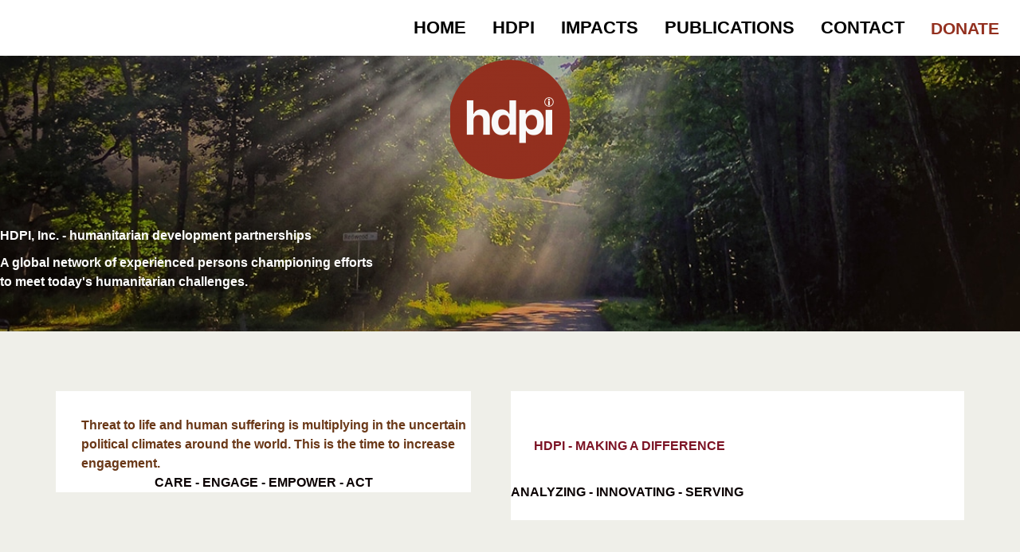

--- FILE ---
content_type: text/html; charset=UTF-8
request_url: https://hdpi.org/
body_size: 34712
content:
<!DOCTYPE html>
<html dir="ltr" lang="en-US" prefix="og: https://ogp.me/ns#">
<head>
<meta charset="UTF-8" />
<meta name='viewport' content='width=device-width, initial-scale=1.0' />
<meta http-equiv='X-UA-Compatible' content='IE=edge' />
<link rel="profile" href="https://gmpg.org/xfn/11" />
<title>Home - hdpi</title>
<style>.flying-press-lazy-bg{background-image:none!important;}</style>
<link rel='preload' href='https://hdpi.org/wp-content/uploads/2020/08/5homepager1200LR.jpg' as='image' fetchpriority='high' />
<link rel='preload' href='https://hdpi.org/wp-content/uploads/2021/03/3inchdpi_logo_dkterra_rnd32421-150x150.png' as='image' imagesrcset='' imagesizes=''/>
<link rel='preload' href='https://hdpi.org/wp-content/plugins/bb-plugin/fonts/fontawesome/5.15.4/webfonts/fa-solid-900.woff2' as='font' type='font/woff2' fetchpriority='high' crossorigin='anonymous'><link rel='preload' href='https://hdpi.org/wp-content/plugins/bb-plugin/fonts/fontawesome/5.15.4/webfonts/fa-regular-400.woff2' as='font' type='font/woff2' fetchpriority='high' crossorigin='anonymous'><link rel='preload' href='https://hdpi.org/wp-content/cache/flying-press/hv-WlzNxIFoO84YdfUsTPBp6X-o.woff2' as='font' type='font/woff2' fetchpriority='high' crossorigin='anonymous'><link rel='preload' href='https://hdpi.org/wp-content/cache/flying-press/hv-TlzNxIFoO84YddfA2KTdYUsB9VxU.woff2' as='font' type='font/woff2' fetchpriority='high' crossorigin='anonymous'><link rel='preload' href='https://hdpi.org/wp-content/cache/flying-press/hv-TlzNxIFoO84YddYQyKTdYUsB9VxU.woff2' as='font' type='font/woff2' fetchpriority='high' crossorigin='anonymous'><link rel='preload' href='https://hdpi.org/wp-content/cache/flying-press/hv-TlzNxIFoO84YddeAxKTdYUsB9VxU.woff2' as='font' type='font/woff2' fetchpriority='high' crossorigin='anonymous'><link rel='preload' href='https://hdpi.org/wp-content/cache/flying-press/pxiEyp8kv8JHgFVrJJfecnFHGPc.woff2' as='font' type='font/woff2' fetchpriority='high' crossorigin='anonymous'><link rel='preload' href='https://hdpi.org/wp-content/cache/flying-press/pxiByp8kv8JHgFVrLFj_Z1xlFd2JQEk.woff2' as='font' type='font/woff2' fetchpriority='high' crossorigin='anonymous'><link rel='preload' href='https://hdpi.org/wp-content/cache/flying-press/pxiByp8kv8JHgFVrLDz8Z1xlFd2JQEk.woff2' as='font' type='font/woff2' fetchpriority='high' crossorigin='anonymous'>
	<style>img:is([sizes="auto" i], [sizes^="auto," i]) { contain-intrinsic-size: 3000px 1500px }</style>
	
		<!-- All in One SEO 4.9.3 - aioseo.com -->
	<meta name="description" content="HDPI, Inc. - humanitarian development partnerships A global network of experienced persons championing effortsto meet today&#039;s humanitarian challenges. Threat to life and human suffering is multiplying in the uncertain political climates around the world. This is the time to increase engagement. CARE - ENGAGE - EMPOWER - ACT HDPI - MAKING A DIFFERENCE" />
	<meta name="robots" content="max-image-preview:large" />
	<link rel="canonical" href="https://hdpi.org/" />
	<meta name="generator" content="All in One SEO (AIOSEO) 4.9.3" />
		<meta property="og:locale" content="en_US" />
		<meta property="og:site_name" content="hdpi - supporting humanitarian &amp; development efforts through partnerships" />
		<meta property="og:type" content="article" />
		<meta property="og:title" content="Home - hdpi" />
		<meta property="og:description" content="HDPI, Inc. - humanitarian development partnerships A global network of experienced persons championing effortsto meet today&#039;s humanitarian challenges. Threat to life and human suffering is multiplying in the uncertain political climates around the world. This is the time to increase engagement. CARE - ENGAGE - EMPOWER - ACT HDPI - MAKING A DIFFERENCE" />
		<meta property="og:url" content="https://hdpi.org/" />
		<meta property="article:published_time" content="2023-12-05T22:18:55+00:00" />
		<meta property="article:modified_time" content="2025-10-09T21:42:25+00:00" />
		<meta name="twitter:card" content="summary_large_image" />
		<meta name="twitter:title" content="Home - hdpi" />
		<meta name="twitter:description" content="HDPI, Inc. - humanitarian development partnerships A global network of experienced persons championing effortsto meet today&#039;s humanitarian challenges. Threat to life and human suffering is multiplying in the uncertain political climates around the world. This is the time to increase engagement. CARE - ENGAGE - EMPOWER - ACT HDPI - MAKING A DIFFERENCE" />
		<script type="application/ld+json" class="aioseo-schema">
			{"@context":"https:\/\/schema.org","@graph":[{"@type":"BreadcrumbList","@id":"https:\/\/hdpi.org\/#breadcrumblist","itemListElement":[{"@type":"ListItem","@id":"https:\/\/hdpi.org#listItem","position":1,"name":"Home"}]},{"@type":"Organization","@id":"https:\/\/hdpi.org\/#organization","name":"hdpi","description":"supporting humanitarian & development efforts through partnerships","url":"https:\/\/hdpi.org\/"},{"@type":"WebPage","@id":"https:\/\/hdpi.org\/#webpage","url":"https:\/\/hdpi.org\/","name":"Home - hdpi","description":"HDPI, Inc. - humanitarian development partnerships A global network of experienced persons championing effortsto meet today's humanitarian challenges. Threat to life and human suffering is multiplying in the uncertain political climates around the world. This is the time to increase engagement. CARE - ENGAGE - EMPOWER - ACT HDPI - MAKING A DIFFERENCE","inLanguage":"en-US","isPartOf":{"@id":"https:\/\/hdpi.org\/#website"},"breadcrumb":{"@id":"https:\/\/hdpi.org\/#breadcrumblist"},"datePublished":"2023-12-05T17:18:55-05:00","dateModified":"2025-10-09T17:42:25-04:00"},{"@type":"WebSite","@id":"https:\/\/hdpi.org\/#website","url":"https:\/\/hdpi.org\/","name":"hdpi","description":"supporting humanitarian & development efforts through partnerships","inLanguage":"en-US","publisher":{"@id":"https:\/\/hdpi.org\/#organization"}}]}
		</script>
		<!-- All in One SEO -->

<link rel='dns-prefetch' href='//www.googletagmanager.com' />

<link href='https://fonts.gstatic.com' crossorigin rel='preconnect' />
<link rel="alternate" type="application/rss+xml" title="hdpi &raquo; Feed" href="https://hdpi.org/feed/" />
<link rel="preload" href="https://hdpi.org/wp-content/plugins/bb-plugin/fonts/fontawesome/5.15.4/webfonts/fa-solid-900.woff2" as="font" type="font/woff2" crossorigin="anonymous">
<link rel="preload" href="https://hdpi.org/wp-content/plugins/bb-plugin/fonts/fontawesome/5.15.4/webfonts/fa-regular-400.woff2" as="font" type="font/woff2" crossorigin="anonymous">
<script>
window._wpemojiSettings = {"baseUrl":"https:\/\/s.w.org\/images\/core\/emoji\/16.0.1\/72x72\/","ext":".png","svgUrl":"https:\/\/s.w.org\/images\/core\/emoji\/16.0.1\/svg\/","svgExt":".svg","source":{"concatemoji":"https:\/\/hdpi.org\/wp-includes\/js\/wp-emoji-release.min.js?ver=6.8.3"}};
/*! This file is auto-generated */
!function(s,n){var o,i,e;function c(e){try{var t={supportTests:e,timestamp:(new Date).valueOf()};sessionStorage.setItem(o,JSON.stringify(t))}catch(e){}}function p(e,t,n){e.clearRect(0,0,e.canvas.width,e.canvas.height),e.fillText(t,0,0);var t=new Uint32Array(e.getImageData(0,0,e.canvas.width,e.canvas.height).data),a=(e.clearRect(0,0,e.canvas.width,e.canvas.height),e.fillText(n,0,0),new Uint32Array(e.getImageData(0,0,e.canvas.width,e.canvas.height).data));return t.every(function(e,t){return e===a[t]})}function u(e,t){e.clearRect(0,0,e.canvas.width,e.canvas.height),e.fillText(t,0,0);for(var n=e.getImageData(16,16,1,1),a=0;a<n.data.length;a++)if(0!==n.data[a])return!1;return!0}function f(e,t,n,a){switch(t){case"flag":return n(e,"\ud83c\udff3\ufe0f\u200d\u26a7\ufe0f","\ud83c\udff3\ufe0f\u200b\u26a7\ufe0f")?!1:!n(e,"\ud83c\udde8\ud83c\uddf6","\ud83c\udde8\u200b\ud83c\uddf6")&&!n(e,"\ud83c\udff4\udb40\udc67\udb40\udc62\udb40\udc65\udb40\udc6e\udb40\udc67\udb40\udc7f","\ud83c\udff4\u200b\udb40\udc67\u200b\udb40\udc62\u200b\udb40\udc65\u200b\udb40\udc6e\u200b\udb40\udc67\u200b\udb40\udc7f");case"emoji":return!a(e,"\ud83e\udedf")}return!1}function g(e,t,n,a){var r="undefined"!=typeof WorkerGlobalScope&&self instanceof WorkerGlobalScope?new OffscreenCanvas(300,150):s.createElement("canvas"),o=r.getContext("2d",{willReadFrequently:!0}),i=(o.textBaseline="top",o.font="600 32px Arial",{});return e.forEach(function(e){i[e]=t(o,e,n,a)}),i}function t(e){var t=s.createElement("script");t.src=e,t.defer=!0,s.head.appendChild(t)}"undefined"!=typeof Promise&&(o="wpEmojiSettingsSupports",i=["flag","emoji"],n.supports={everything:!0,everythingExceptFlag:!0},e=new Promise(function(e){s.addEventListener("DOMContentLoaded",e,{once:!0})}),new Promise(function(t){var n=function(){try{var e=JSON.parse(sessionStorage.getItem(o));if("object"==typeof e&&"number"==typeof e.timestamp&&(new Date).valueOf()<e.timestamp+604800&&"object"==typeof e.supportTests)return e.supportTests}catch(e){}return null}();if(!n){if("undefined"!=typeof Worker&&"undefined"!=typeof OffscreenCanvas&&"undefined"!=typeof URL&&URL.createObjectURL&&"undefined"!=typeof Blob)try{var e="postMessage("+g.toString()+"("+[JSON.stringify(i),f.toString(),p.toString(),u.toString()].join(",")+"));",a=new Blob([e],{type:"text/javascript"}),r=new Worker(URL.createObjectURL(a),{name:"wpTestEmojiSupports"});return void(r.onmessage=function(e){c(n=e.data),r.terminate(),t(n)})}catch(e){}c(n=g(i,f,p,u))}t(n)}).then(function(e){for(var t in e)n.supports[t]=e[t],n.supports.everything=n.supports.everything&&n.supports[t],"flag"!==t&&(n.supports.everythingExceptFlag=n.supports.everythingExceptFlag&&n.supports[t]);n.supports.everythingExceptFlag=n.supports.everythingExceptFlag&&!n.supports.flag,n.DOMReady=!1,n.readyCallback=function(){n.DOMReady=!0}}).then(function(){return e}).then(function(){var e;n.supports.everything||(n.readyCallback(),(e=n.source||{}).concatemoji?t(e.concatemoji):e.wpemoji&&e.twemoji&&(t(e.twemoji),t(e.wpemoji)))}))}((window,document),window._wpemojiSettings);
</script>
<style id='wp-emoji-styles-inline-css'>img.wp-smiley, img.emoji {
		display: inline !important;
		border: none !important;
		box-shadow: none !important;
		height: 1em !important;
		width: 1em !important;
		margin: 0 0.07em !important;
		vertical-align: -0.1em !important;
		background: none !important;
		padding: 0 !important;
	}</style>
<link rel='stylesheet' id='wp-block-library-css' href='https://hdpi.org/wp-includes/css/dist/block-library/style.min.css?ver=6.8.3' media='all' />
<style id='wp-block-library-theme-inline-css'>.wp-block-audio :where(figcaption){color:#555;font-size:13px;text-align:center}.is-dark-theme .wp-block-audio :where(figcaption){color:#ffffffa6}.wp-block-audio{margin:0 0 1em}.wp-block-code{border:1px solid #ccc;border-radius:4px;font-family:Menlo,Consolas,monaco,monospace;padding:.8em 1em}.wp-block-embed :where(figcaption){color:#555;font-size:13px;text-align:center}.is-dark-theme .wp-block-embed :where(figcaption){color:#ffffffa6}.wp-block-embed{margin:0 0 1em}.blocks-gallery-caption{color:#555;font-size:13px;text-align:center}.is-dark-theme .blocks-gallery-caption{color:#ffffffa6}:root :where(.wp-block-image figcaption){color:#555;font-size:13px;text-align:center}.is-dark-theme :root :where(.wp-block-image figcaption){color:#ffffffa6}.wp-block-image{margin:0 0 1em}.wp-block-pullquote{border-bottom:4px solid;border-top:4px solid;color:currentColor;margin-bottom:1.75em}.wp-block-pullquote cite,.wp-block-pullquote footer,.wp-block-pullquote__citation{color:currentColor;font-size:.8125em;font-style:normal;text-transform:uppercase}.wp-block-quote{border-left:.25em solid;margin:0 0 1.75em;padding-left:1em}.wp-block-quote cite,.wp-block-quote footer{color:currentColor;font-size:.8125em;font-style:normal;position:relative}.wp-block-quote:where(.has-text-align-right){border-left:none;border-right:.25em solid;padding-left:0;padding-right:1em}.wp-block-quote:where(.has-text-align-center){border:none;padding-left:0}.wp-block-quote.is-large,.wp-block-quote.is-style-large,.wp-block-quote:where(.is-style-plain){border:none}.wp-block-search .wp-block-search__label{font-weight:700}.wp-block-search__button{border:1px solid #ccc;padding:.375em .625em}:where(.wp-block-group.has-background){padding:1.25em 2.375em}.wp-block-separator.has-css-opacity{opacity:.4}.wp-block-separator{border:none;border-bottom:2px solid;margin-left:auto;margin-right:auto}.wp-block-separator.has-alpha-channel-opacity{opacity:1}.wp-block-separator:not(.is-style-wide):not(.is-style-dots){width:100px}.wp-block-separator.has-background:not(.is-style-dots){border-bottom:none;height:1px}.wp-block-separator.has-background:not(.is-style-wide):not(.is-style-dots){height:2px}.wp-block-table{margin:0 0 1em}.wp-block-table td,.wp-block-table th{word-break:normal}.wp-block-table :where(figcaption){color:#555;font-size:13px;text-align:center}.is-dark-theme .wp-block-table :where(figcaption){color:#ffffffa6}.wp-block-video :where(figcaption){color:#555;font-size:13px;text-align:center}.is-dark-theme .wp-block-video :where(figcaption){color:#ffffffa6}.wp-block-video{margin:0 0 1em}:root :where(.wp-block-template-part.has-background){margin-bottom:0;margin-top:0;padding:1.25em 2.375em}</style>
<style id='classic-theme-styles-inline-css'>/*! This file is auto-generated */
.wp-block-button__link{color:#fff;background-color:#32373c;border-radius:9999px;box-shadow:none;text-decoration:none;padding:calc(.667em + 2px) calc(1.333em + 2px);font-size:1.125em}.wp-block-file__button{background:#32373c;color:#fff;text-decoration:none}</style>
<link rel='stylesheet' id='ap-block-posts-style-css' href='https://hdpi.org/wp-content/plugins/advanced-post-block/build/view.css?ver=2.0.4' media='all' />
<link rel='stylesheet' id='aioseo/css/src/vue/standalone/blocks/table-of-contents/global.scss-css' href='https://hdpi.org/wp-content/plugins/all-in-one-seo-pack/dist/Lite/assets/css/table-of-contents/global.e90f6d47.css?ver=4.9.3' media='all' />
<style id='global-styles-inline-css'>:root{--wp--preset--aspect-ratio--square: 1;--wp--preset--aspect-ratio--4-3: 4/3;--wp--preset--aspect-ratio--3-4: 3/4;--wp--preset--aspect-ratio--3-2: 3/2;--wp--preset--aspect-ratio--2-3: 2/3;--wp--preset--aspect-ratio--16-9: 16/9;--wp--preset--aspect-ratio--9-16: 9/16;--wp--preset--color--black: #000000;--wp--preset--color--cyan-bluish-gray: #abb8c3;--wp--preset--color--white: #ffffff;--wp--preset--color--pale-pink: #f78da7;--wp--preset--color--vivid-red: #cf2e2e;--wp--preset--color--luminous-vivid-orange: #ff6900;--wp--preset--color--luminous-vivid-amber: #fcb900;--wp--preset--color--light-green-cyan: #7bdcb5;--wp--preset--color--vivid-green-cyan: #00d084;--wp--preset--color--pale-cyan-blue: #8ed1fc;--wp--preset--color--vivid-cyan-blue: #0693e3;--wp--preset--color--vivid-purple: #9b51e0;--wp--preset--color--fl-heading-text: #333333;--wp--preset--color--fl-body-bg: #efefe9;--wp--preset--color--fl-body-text: #000000;--wp--preset--color--fl-accent: #483182;--wp--preset--color--fl-accent-hover: #483182;--wp--preset--color--fl-topbar-bg: #ffffff;--wp--preset--color--fl-topbar-text: #757575;--wp--preset--color--fl-topbar-link: #483182;--wp--preset--color--fl-topbar-hover: #483182;--wp--preset--color--fl-header-bg: #ffffff;--wp--preset--color--fl-header-text: #757575;--wp--preset--color--fl-header-link: #757575;--wp--preset--color--fl-header-hover: #483182;--wp--preset--color--fl-nav-bg: #483182;--wp--preset--color--fl-nav-link: #c8c2da;--wp--preset--color--fl-nav-hover: #ffffff;--wp--preset--color--fl-content-bg: #ffffff;--wp--preset--color--fl-footer-widgets-bg: #ffffff;--wp--preset--color--fl-footer-widgets-text: #757575;--wp--preset--color--fl-footer-widgets-link: #483182;--wp--preset--color--fl-footer-widgets-hover: #483182;--wp--preset--color--fl-footer-bg: #ffffff;--wp--preset--color--fl-footer-text: #262626;--wp--preset--color--fl-footer-link: #483182;--wp--preset--color--fl-footer-hover: #483182;--wp--preset--gradient--vivid-cyan-blue-to-vivid-purple: linear-gradient(135deg,rgba(6,147,227,1) 0%,rgb(155,81,224) 100%);--wp--preset--gradient--light-green-cyan-to-vivid-green-cyan: linear-gradient(135deg,rgb(122,220,180) 0%,rgb(0,208,130) 100%);--wp--preset--gradient--luminous-vivid-amber-to-luminous-vivid-orange: linear-gradient(135deg,rgba(252,185,0,1) 0%,rgba(255,105,0,1) 100%);--wp--preset--gradient--luminous-vivid-orange-to-vivid-red: linear-gradient(135deg,rgba(255,105,0,1) 0%,rgb(207,46,46) 100%);--wp--preset--gradient--very-light-gray-to-cyan-bluish-gray: linear-gradient(135deg,rgb(238,238,238) 0%,rgb(169,184,195) 100%);--wp--preset--gradient--cool-to-warm-spectrum: linear-gradient(135deg,rgb(74,234,220) 0%,rgb(151,120,209) 20%,rgb(207,42,186) 40%,rgb(238,44,130) 60%,rgb(251,105,98) 80%,rgb(254,248,76) 100%);--wp--preset--gradient--blush-light-purple: linear-gradient(135deg,rgb(255,206,236) 0%,rgb(152,150,240) 100%);--wp--preset--gradient--blush-bordeaux: linear-gradient(135deg,rgb(254,205,165) 0%,rgb(254,45,45) 50%,rgb(107,0,62) 100%);--wp--preset--gradient--luminous-dusk: linear-gradient(135deg,rgb(255,203,112) 0%,rgb(199,81,192) 50%,rgb(65,88,208) 100%);--wp--preset--gradient--pale-ocean: linear-gradient(135deg,rgb(255,245,203) 0%,rgb(182,227,212) 50%,rgb(51,167,181) 100%);--wp--preset--gradient--electric-grass: linear-gradient(135deg,rgb(202,248,128) 0%,rgb(113,206,126) 100%);--wp--preset--gradient--midnight: linear-gradient(135deg,rgb(2,3,129) 0%,rgb(40,116,252) 100%);--wp--preset--font-size--small: 13px;--wp--preset--font-size--medium: 20px;--wp--preset--font-size--large: 36px;--wp--preset--font-size--x-large: 42px;--wp--preset--spacing--20: 0.44rem;--wp--preset--spacing--30: 0.67rem;--wp--preset--spacing--40: 1rem;--wp--preset--spacing--50: 1.5rem;--wp--preset--spacing--60: 2.25rem;--wp--preset--spacing--70: 3.38rem;--wp--preset--spacing--80: 5.06rem;--wp--preset--shadow--natural: 6px 6px 9px rgba(0, 0, 0, 0.2);--wp--preset--shadow--deep: 12px 12px 50px rgba(0, 0, 0, 0.4);--wp--preset--shadow--sharp: 6px 6px 0px rgba(0, 0, 0, 0.2);--wp--preset--shadow--outlined: 6px 6px 0px -3px rgba(255, 255, 255, 1), 6px 6px rgba(0, 0, 0, 1);--wp--preset--shadow--crisp: 6px 6px 0px rgba(0, 0, 0, 1);}:where(.is-layout-flex){gap: 0.5em;}:where(.is-layout-grid){gap: 0.5em;}body .is-layout-flex{display: flex;}.is-layout-flex{flex-wrap: wrap;align-items: center;}.is-layout-flex > :is(*, div){margin: 0;}body .is-layout-grid{display: grid;}.is-layout-grid > :is(*, div){margin: 0;}:where(.wp-block-columns.is-layout-flex){gap: 2em;}:where(.wp-block-columns.is-layout-grid){gap: 2em;}:where(.wp-block-post-template.is-layout-flex){gap: 1.25em;}:where(.wp-block-post-template.is-layout-grid){gap: 1.25em;}.has-black-color{color: var(--wp--preset--color--black) !important;}.has-cyan-bluish-gray-color{color: var(--wp--preset--color--cyan-bluish-gray) !important;}.has-white-color{color: var(--wp--preset--color--white) !important;}.has-pale-pink-color{color: var(--wp--preset--color--pale-pink) !important;}.has-vivid-red-color{color: var(--wp--preset--color--vivid-red) !important;}.has-luminous-vivid-orange-color{color: var(--wp--preset--color--luminous-vivid-orange) !important;}.has-luminous-vivid-amber-color{color: var(--wp--preset--color--luminous-vivid-amber) !important;}.has-light-green-cyan-color{color: var(--wp--preset--color--light-green-cyan) !important;}.has-vivid-green-cyan-color{color: var(--wp--preset--color--vivid-green-cyan) !important;}.has-pale-cyan-blue-color{color: var(--wp--preset--color--pale-cyan-blue) !important;}.has-vivid-cyan-blue-color{color: var(--wp--preset--color--vivid-cyan-blue) !important;}.has-vivid-purple-color{color: var(--wp--preset--color--vivid-purple) !important;}.has-black-background-color{background-color: var(--wp--preset--color--black) !important;}.has-cyan-bluish-gray-background-color{background-color: var(--wp--preset--color--cyan-bluish-gray) !important;}.has-white-background-color{background-color: var(--wp--preset--color--white) !important;}.has-pale-pink-background-color{background-color: var(--wp--preset--color--pale-pink) !important;}.has-vivid-red-background-color{background-color: var(--wp--preset--color--vivid-red) !important;}.has-luminous-vivid-orange-background-color{background-color: var(--wp--preset--color--luminous-vivid-orange) !important;}.has-luminous-vivid-amber-background-color{background-color: var(--wp--preset--color--luminous-vivid-amber) !important;}.has-light-green-cyan-background-color{background-color: var(--wp--preset--color--light-green-cyan) !important;}.has-vivid-green-cyan-background-color{background-color: var(--wp--preset--color--vivid-green-cyan) !important;}.has-pale-cyan-blue-background-color{background-color: var(--wp--preset--color--pale-cyan-blue) !important;}.has-vivid-cyan-blue-background-color{background-color: var(--wp--preset--color--vivid-cyan-blue) !important;}.has-vivid-purple-background-color{background-color: var(--wp--preset--color--vivid-purple) !important;}.has-black-border-color{border-color: var(--wp--preset--color--black) !important;}.has-cyan-bluish-gray-border-color{border-color: var(--wp--preset--color--cyan-bluish-gray) !important;}.has-white-border-color{border-color: var(--wp--preset--color--white) !important;}.has-pale-pink-border-color{border-color: var(--wp--preset--color--pale-pink) !important;}.has-vivid-red-border-color{border-color: var(--wp--preset--color--vivid-red) !important;}.has-luminous-vivid-orange-border-color{border-color: var(--wp--preset--color--luminous-vivid-orange) !important;}.has-luminous-vivid-amber-border-color{border-color: var(--wp--preset--color--luminous-vivid-amber) !important;}.has-light-green-cyan-border-color{border-color: var(--wp--preset--color--light-green-cyan) !important;}.has-vivid-green-cyan-border-color{border-color: var(--wp--preset--color--vivid-green-cyan) !important;}.has-pale-cyan-blue-border-color{border-color: var(--wp--preset--color--pale-cyan-blue) !important;}.has-vivid-cyan-blue-border-color{border-color: var(--wp--preset--color--vivid-cyan-blue) !important;}.has-vivid-purple-border-color{border-color: var(--wp--preset--color--vivid-purple) !important;}.has-vivid-cyan-blue-to-vivid-purple-gradient-background{background: var(--wp--preset--gradient--vivid-cyan-blue-to-vivid-purple) !important;}.has-light-green-cyan-to-vivid-green-cyan-gradient-background{background: var(--wp--preset--gradient--light-green-cyan-to-vivid-green-cyan) !important;}.has-luminous-vivid-amber-to-luminous-vivid-orange-gradient-background{background: var(--wp--preset--gradient--luminous-vivid-amber-to-luminous-vivid-orange) !important;}.has-luminous-vivid-orange-to-vivid-red-gradient-background{background: var(--wp--preset--gradient--luminous-vivid-orange-to-vivid-red) !important;}.has-very-light-gray-to-cyan-bluish-gray-gradient-background{background: var(--wp--preset--gradient--very-light-gray-to-cyan-bluish-gray) !important;}.has-cool-to-warm-spectrum-gradient-background{background: var(--wp--preset--gradient--cool-to-warm-spectrum) !important;}.has-blush-light-purple-gradient-background{background: var(--wp--preset--gradient--blush-light-purple) !important;}.has-blush-bordeaux-gradient-background{background: var(--wp--preset--gradient--blush-bordeaux) !important;}.has-luminous-dusk-gradient-background{background: var(--wp--preset--gradient--luminous-dusk) !important;}.has-pale-ocean-gradient-background{background: var(--wp--preset--gradient--pale-ocean) !important;}.has-electric-grass-gradient-background{background: var(--wp--preset--gradient--electric-grass) !important;}.has-midnight-gradient-background{background: var(--wp--preset--gradient--midnight) !important;}.has-small-font-size{font-size: var(--wp--preset--font-size--small) !important;}.has-medium-font-size{font-size: var(--wp--preset--font-size--medium) !important;}.has-large-font-size{font-size: var(--wp--preset--font-size--large) !important;}.has-x-large-font-size{font-size: var(--wp--preset--font-size--x-large) !important;}
:where(.wp-block-post-template.is-layout-flex){gap: 1.25em;}:where(.wp-block-post-template.is-layout-grid){gap: 1.25em;}
:where(.wp-block-columns.is-layout-flex){gap: 2em;}:where(.wp-block-columns.is-layout-grid){gap: 2em;}
:root :where(.wp-block-pullquote){font-size: 1.5em;line-height: 1.6;}</style>
<link rel='stylesheet' id='font-awesome-5-css' href='https://hdpi.org/wp-content/plugins/bb-plugin/fonts/fontawesome/5.15.4/css/all.min.css?ver=2.10.0.5' media='all' />
<link rel='stylesheet' id='jquery-magnificpopup-css' href='https://hdpi.org/wp-content/plugins/bb-plugin/css/jquery.magnificpopup.min.css?ver=2.10.0.5' media='all' />
<link rel='stylesheet' id='fl-builder-layout-63512-css' href='https://hdpi.org/wp-content/uploads/bb-plugin/cache/63512-layout.css?ver=9430b7c5ec7c21bd15da98b02ecf9d08' media='all' />
<link rel='stylesheet' id='dashicons-css' href='https://hdpi.org/wp-includes/css/dashicons.min.css?ver=6.8.3' media='all' />
<link rel='stylesheet' id='fl-builder-layout-bundle-ce1ebe34e3060ee75337d92c75cc3cbe-css' href='https://hdpi.org/wp-content/uploads/bb-plugin/cache/ce1ebe34e3060ee75337d92c75cc3cbe-layout-bundle.css?ver=2.10.0.5-1.5.2' media='all' />
<link rel='stylesheet' id='base-css' href='https://hdpi.org/wp-content/themes/bb-theme/css/base.min.css?ver=1.7.19' media='all' />
<link rel='stylesheet' id='fl-automator-skin-css' href='https://hdpi.org/wp-content/uploads/bb-theme/skin-6917476a038ba.css?ver=1.7.19' media='all' />
<link rel='stylesheet' id='fl-child-theme-css' href='https://hdpi.org/wp-content/themes/bb-theme-child/style.css?ver=6.8.3' media='all' />
<link rel='stylesheet' id='pp-animate-css' href='https://hdpi.org/wp-content/plugins/bbpowerpack/assets/css/animate.min.css?ver=3.5.1' media='all' />
<link rel='stylesheet' id='fl-builder-google-fonts-7632ca0c3b98b2cb83e51202a664e304-css' href="https://hdpi.org/wp-content/cache/flying-press/2e4ea89fc00d.google-font.css" media='all' />
<script src="https://hdpi.org/wp-includes/js/jquery/jquery.min.js?ver=3.7.1" id="jquery-core-js"></script>
<script src="https://hdpi.org/wp-includes/js/jquery/jquery-migrate.min.js?ver=3.4.1" id="jquery-migrate-js"></script>

<!-- Google tag (gtag.js) snippet added by Site Kit -->
<!-- Google Analytics snippet added by Site Kit -->
<script id="google_gtagjs-js" async data-loading-method="user-interaction" data-src="https://www.googletagmanager.com/gtag/js?id=GT-MKR6L8D"></script>
<script id="google_gtagjs-js-after">
window.dataLayer = window.dataLayer || [];function gtag(){dataLayer.push(arguments);}
gtag("set","linker",{"domains":["hdpi.org"]});
gtag("js", new Date());
gtag("set", "developer_id.dZTNiMT", true);
gtag("config", "GT-MKR6L8D");
 window._googlesitekit = window._googlesitekit || {}; window._googlesitekit.throttledEvents = []; window._googlesitekit.gtagEvent = (name, data) => { var key = JSON.stringify( { name, data } ); if ( !! window._googlesitekit.throttledEvents[ key ] ) { return; } window._googlesitekit.throttledEvents[ key ] = true; setTimeout( () => { delete window._googlesitekit.throttledEvents[ key ]; }, 5 ); gtag( "event", name, { ...data, event_source: "site-kit" } ); };
</script>
<link rel="https://api.w.org/" href="https://hdpi.org/wp-json/" /><link rel="alternate" title="JSON" type="application/json" href="https://hdpi.org/wp-json/wp/v2/pages/63512" /><link rel="EditURI" type="application/rsd+xml" title="RSD" href="https://hdpi.org/xmlrpc.php?rsd" />
<meta name="generator" content="WordPress 6.8.3" />
<link rel='shortlink' href='https://hdpi.org/' />
<link rel="alternate" title="oEmbed (JSON)" type="application/json+oembed" href="https://hdpi.org/wp-json/oembed/1.0/embed?url=https%3A%2F%2Fhdpi.org%2F" />
<link rel="alternate" title="oEmbed (XML)" type="text/xml+oembed" href="https://hdpi.org/wp-json/oembed/1.0/embed?url=https%3A%2F%2Fhdpi.org%2F&#038;format=xml" />
		<script>
			var bb_powerpack = {
				version: '2.40.10',
				getAjaxUrl: function() { return atob( 'aHR0cHM6Ly9oZHBpLm9yZy93cC1hZG1pbi9hZG1pbi1hamF4LnBocA==' ); },
				callback: function() {},
				mapMarkerData: {},
				post_id: '63512',
				search_term: '',
				current_page: 'https://hdpi.org/',
				conditionals: {
					is_front_page: true,
					is_home: false,
					is_archive: false,
					current_post_type: '',
					is_tax: false,
										is_author: false,
					current_author: false,
					is_search: false,
									}
			};
		</script>
		<meta name="generator" content="Site Kit by Google 1.170.0" /><link rel="icon" href="https://hdpi.org/wp-content/uploads/2021/03/cropped-3inchdpi_logo_dkterra_rndinsq32421-32x32.png" sizes="32x32" />
<link rel="icon" href="https://hdpi.org/wp-content/uploads/2021/03/cropped-3inchdpi_logo_dkterra_rndinsq32421-192x192.png" sizes="192x192" />
<link rel="apple-touch-icon" href="https://hdpi.org/wp-content/uploads/2021/03/cropped-3inchdpi_logo_dkterra_rndinsq32421-180x180.png" />
<meta name="msapplication-TileImage" content="https://hdpi.org/wp-content/uploads/2021/03/cropped-3inchdpi_logo_dkterra_rndinsq32421-270x270.png" />
		<style id="wp-custom-css">/*
You can add your own CSS here.

Click the help icon above to learn more.
*/</style>
		<!-- Google tag (gtag.js) -->
<script async data-loading-method="user-interaction" data-src="https://www.googletagmanager.com/gtag/js?id=G-TRZ8CF2T19"></script>
<script>
  window.dataLayer = window.dataLayer || [];
  function gtag(){dataLayer.push(arguments);}
  gtag('js', new Date());

  gtag('config', 'G-TRZ8CF2T19');
</script>
<script type="speculationrules">{"prefetch":[{"source":"document","where":{"and":[{"href_matches":"\/*"},{"not":{"href_matches":["\/*.php","\/wp-(admin|includes|content|login|signup|json)(.*)?","\/*\\?(.+)","\/(cart|checkout|logout)(.*)?"]}}]},"eagerness":"moderate"}]}</script></head>
<body class="home wp-singular page-template-default page page-id-63512 wp-theme-bb-theme wp-child-theme-bb-theme-child fl-builder fl-builder-2-10-0-5 fl-themer-1-5-2 fl-theme-1-7-19 fl-no-js fl-theme-builder-header fl-theme-builder-header-hdpi_header fl-theme-builder-footer fl-theme-builder-footer-hdpi_footer fl-framework-base fl-preset-classic fl-full-width fl-footer-effect fl-scroll-to-top fl-submenu-indicator fl-nav-collapse-menu" itemscope="itemscope" itemtype="https://schema.org/WebPage">
<a aria-label="Skip to content" class="fl-screen-reader-text" href="#fl-main-content">Skip to content</a><div class="fl-page">
	<header class="fl-builder-content fl-builder-content-59961 fl-builder-global-templates-locked" data-post-id="59961" data-type="header" data-sticky="1" data-sticky-on="" data-sticky-breakpoint="medium" data-shrink="1" data-overlay="1" data-overlay-bg="default" data-shrink-image-height="50px" role="banner" itemscope="itemscope" itemtype="http://schema.org/WPHeader"><div class="fl-row fl-row-full-width fl-row-bg-color fl-node-5f5eb4fcc95ec fl-row-default-height fl-row-align-center" data-node="5f5eb4fcc95ec">
	<div class="fl-row-content-wrap">
						<div class="fl-row-content fl-row-fixed-width fl-node-content">
		
<div class="fl-col-group fl-node-5f5eb4fcc95f6 fl-col-group-equal-height fl-col-group-align-center fl-col-group-custom-width" data-node="5f5eb4fcc95f6">
			<div class="fl-col fl-node-5f5eb4fcc95f9 fl-col-bg-color fl-col-small fl-col-small-custom-width" data-node="5f5eb4fcc95f9">
	<div class="fl-col-content fl-node-content"></div>
</div>
			<div class="fl-col fl-node-5f5eb4fcc95fb fl-col-bg-color fl-col-small-custom-width" data-node="5f5eb4fcc95fb">
	<div class="fl-col-content fl-node-content"><div class="fl-module fl-module-menu fl-node-gx20zj8c4afl" data-node="gx20zj8c4afl">
	<div class="fl-module-content fl-node-content">
		<div class="fl-menu fl-menu-responsive-toggle-mobile">
	<button class="fl-menu-mobile-toggle hamburger fl-content-ui-button" aria-haspopup="menu" aria-label="Menu"><span class="fl-menu-icon svg-container"><svg version="1.1" class="hamburger-menu" xmlns="http://www.w3.org/2000/svg" xmlns:xlink="http://www.w3.org/1999/xlink" viewBox="0 0 512 512">
<rect class="fl-hamburger-menu-top" width="512" height="102"/>
<rect class="fl-hamburger-menu-middle" y="205" width="512" height="102"/>
<rect class="fl-hamburger-menu-bottom" y="410" width="512" height="102"/>
</svg>
</span></button>	<div class="fl-clear"></div>
	<nav role="navigation" aria-label="Menu" itemscope="itemscope" itemtype="https://schema.org/SiteNavigationElement"><ul id="menu-hdpi_main" class="menu fl-menu-horizontal fl-toggle-none"><li id="menu-item-65199" class="menu-item menu-item-type-post_type menu-item-object-page menu-item-home current-menu-item page_item page-item-63512 current_page_item"><a role="menuitem" href="https://hdpi.org/" aria-current="page">Home</a></li><li id="menu-item-65204" class="menu-item menu-item-type-post_type menu-item-object-page menu-item-has-children fl-has-submenu"><div class="fl-has-submenu-container"><a role="menuitem" href="https://hdpi.org/who-we-are/" aria-haspopup="menu" aria-expanded="false" aria-controls="sub-menu-65204">HDPI</a></div><ul id="sub-menu-65204" class="sub-menu" role="menu">	<li id="menu-item-65205" class="menu-item menu-item-type-post_type menu-item-object-page"><a role="menuitem" href="https://hdpi.org/who-we-are/affiliates/">affiliates</a></li></ul></li><li id="menu-item-65200" class="menu-item menu-item-type-custom menu-item-object-custom current-menu-ancestor current-menu-parent menu-item-has-children fl-has-submenu"><div class="fl-has-submenu-container"><a role="menuitem" href="#" aria-haspopup="menu" aria-expanded="false" aria-controls="sub-menu-65200">IMPACTS</a></div><ul id="sub-menu-65200" class="sub-menu" role="menu">	<li id="menu-item-65201" class="menu-item menu-item-type-post_type menu-item-object-page"><a role="menuitem" href="https://hdpi.org/hdpi-forum/">HDPi FORUM</a></li>	<li id="menu-item-65202" class="menu-item menu-item-type-custom menu-item-object-custom menu-item-has-children fl-has-submenu"><div class="fl-has-submenu-container"><a role="menuitem" aria-haspopup="menu" aria-expanded="false" aria-controls="sub-menu-65202">Working groups</a></div>	<ul id="sub-menu-65202" class="sub-menu" role="menu">		<li id="menu-item-67019" class="menu-item menu-item-type-post_type menu-item-object-page"><a role="menuitem" href="https://hdpi.org/child-protection/">Child Protection</a></li>		<li id="menu-item-67052" class="menu-item menu-item-type-post_type menu-item-object-page"><a role="menuitem" href="https://hdpi.org/child-protection-copy/">Copy of Child Protection</a></li>		<li id="menu-item-65544" class="menu-item menu-item-type-post_type menu-item-object-page"><a role="menuitem" href="https://hdpi.org/initiatives-for-persons-living-with-mental-conditions-and-syndroms/">CHANGING MINDSETS: Initiatives for Persons Living with Mental Conditions and Syndroms</a></li>		<li id="menu-item-65545" class="menu-item menu-item-type-post_type menu-item-object-page"><a role="menuitem" href="https://hdpi.org/ethics-team/">Ethics Team</a></li></ul></li>	<li id="menu-item-65203" class="menu-item menu-item-type-custom menu-item-object-custom current-menu-item current_page_item menu-item-home menu-item-has-children fl-has-submenu"><div class="fl-has-submenu-container"><a role="menuitem" href="https://hdpi.org/#trainings_seminars" aria-current="page" aria-haspopup="menu" aria-expanded="false" aria-controls="sub-menu-65203">Trainings &#038; Seminars</a></div>	<ul id="sub-menu-65203" class="sub-menu" role="menu">		<li id="menu-item-65331" class="menu-item menu-item-type-post_type menu-item-object-page"><a role="menuitem" href="https://hdpi.org/tailored-fundraising-for-successful-institution-building/">Tailored Fundraising for Successful Institution Building</a></li>		<li id="menu-item-65212" class="menu-item menu-item-type-post_type menu-item-object-page menu-item-has-children fl-has-submenu"><div class="fl-has-submenu-container"><a role="menuitem" href="https://hdpi.org/kastberg_special-abilities_english-independent/" aria-haspopup="menu" aria-expanded="false" aria-controls="sub-menu-65212">Special Abilities_Kastberg_English</a></div>		<ul id="sub-menu-65212" class="sub-menu" role="menu">			<li id="menu-item-65209" class="menu-item menu-item-type-post_type menu-item-object-page"><a role="menuitem" href="https://hdpi.org/kastberg_disabilities_swahili/">Course: Special Abilities_Kastberg_Swahili</a></li>			<li id="menu-item-65210" class="menu-item menu-item-type-post_type menu-item-object-page"><a role="menuitem" href="https://hdpi.org/kastberg_disabilities_spanish/">Course: Special Abilities_Kastberg_Spanish</a></li></ul></li>		<li id="menu-item-65213" class="menu-item menu-item-type-post_type menu-item-object-page"><a role="menuitem" href="https://hdpi.org/kastberg_new_forms/">Kastberg _ New Forms</a></li>		<li id="menu-item-65491" class="menu-item menu-item-type-custom menu-item-object-custom"><a role="menuitem" href="https://www.climatestarr.org">Climate STARR</a></li>		<li id="menu-item-65513" class="menu-item menu-item-type-custom menu-item-object-custom"><a role="menuitem" href="https://hdpi.org/addressing-the-impact-and-trauma-of-migration/">Addressing the Impact and Trauma of Migration</a></li></ul></li>	<li id="menu-item-65244" class="menu-item menu-item-type-post_type menu-item-object-page"><a role="menuitem" href="https://hdpi.org/projectsconsultancies/">Projects &#038; Consultancies</a></li></ul></li><li id="menu-item-65881" class="menu-item menu-item-type-post_type menu-item-object-page"><a role="menuitem" href="https://hdpi.org/hdpi-affiliates-publications/">PUBLICATIONS</a></li><li id="menu-item-65214" class="menu-item menu-item-type-post_type menu-item-object-page"><a role="menuitem" href="https://hdpi.org/contact-support/">CONTACT</a></li><li id="menu-item-65215" class="menu-item menu-item-type-post_type menu-item-object-page"><a role="menuitem" href="https://hdpi.org/donate/">DONATE</a></li></ul></nav></div>
	</div>
</div>
</div>
</div>
	</div>
		</div>
	</div>
</div>
</header>	<div id="fl-main-content" class="fl-page-content" itemprop="mainContentOfPage" role="main">

		
<div class="fl-content-full container">
	<div class="row">
		<div class="fl-content col-md-12">
			<article class="fl-post post-63512 page type-page status-publish hentry" id="fl-post-63512" itemscope="itemscope" itemtype="https://schema.org/CreativeWork">

			<div class="fl-post-content clearfix" itemprop="text">
		<div class="fl-builder-content fl-builder-content-63512 fl-builder-content-primary fl-builder-global-templates-locked" data-post-id="63512"><div class="fl-row fl-row-full-width fl-row-bg-photo fl-node-4gfmaus8id9t fl-row-default-height fl-row-align-center" data-node="4gfmaus8id9t">
	<div class="fl-row-content-wrap">
						<div class="fl-row-content fl-row-full-width fl-node-content">
		
<div class="fl-col-group fl-node-x4qni6swdrye" data-node="x4qni6swdrye">
			<div class="fl-col fl-node-l5ku9oprcbtg fl-col-bg-photo fl-col-has-cols" data-node="l5ku9oprcbtg">
	<div class="fl-col-content fl-node-content">
<div class="fl-col-group fl-node-etxpbm7ji942 fl-col-group-nested" data-node="etxpbm7ji942">
			<div class="fl-col fl-node-n4gp6via9o1u fl-col-bg-color" data-node="n4gp6via9o1u">
	<div class="fl-col-content fl-node-content"></div>
</div>
	</div>

<div class="fl-col-group fl-node-2ymfw8ur41lk fl-col-group-nested" data-node="2ymfw8ur41lk">
			<div class="fl-col fl-node-n2pxqdmojf3z fl-col-bg-color fl-col-small" data-node="n2pxqdmojf3z">
	<div class="fl-col-content fl-node-content"></div>
</div>
			<div class="fl-col fl-node-ewp2xsny7fkg fl-col-bg-color fl-col-small" data-node="ewp2xsny7fkg">
	<div class="fl-col-content fl-node-content"><div role="figure" class="fl-module fl-module-photo fl-photo fl-photo-align-center fl-node-aj0v58xpd3bc fl-animation fl-slide-in-down" data-node="aj0v58xpd3bc" data-animation-delay="0" data-animation-duration="1" itemscope itemtype="https://schema.org/ImageObject">
	<div class="fl-photo-content fl-photo-img-png">
				<img decoding="async" class="fl-photo-img wp-image-61030 size-thumbnail" src="https://hdpi.org/wp-content/uploads/2021/03/3inchdpi_logo_dkterra_rnd32421-150x150.png" alt="#3inchdpi_logo_dkterra_rnd32421" height="150" width="150" title="#3inchdpi_logo_dkterra_rnd32421" loading="eager" itemprop="image"  fetchpriority="high"/>
					</div>
	</div>
<style>.fl-node-aj0v58xpd3bc.fl-animation:not(.fl-animated){opacity:0}</style></div>
</div>
			<div class="fl-col fl-node-ogs6ai7kxb3p fl-col-bg-color fl-col-small fl-visible-desktop fl-visible-large fl-visible-medium" data-node="ogs6ai7kxb3p">
	<div class="fl-col-content fl-node-content"></div>
</div>
	</div>
<div  class="fl-module fl-module-rich-text fl-rich-text fl-node-kug8nhmavtdi" data-node="kug8nhmavtdi">
	<p>&nbsp;</p>
<p>HDPI, Inc. - humanitarian development partnerships</p>
<p>A global network of experienced persons championing efforts<br />
to meet today's humanitarian challenges.</p>
</div>

<div class="fl-col-group fl-node-u02cs8bam1y7 fl-col-group-nested" data-node="u02cs8bam1y7">
			<div class="fl-col fl-node-sv3w7y9ptc6o fl-col-bg-color" data-node="sv3w7y9ptc6o">
	<div class="fl-col-content fl-node-content"></div>
</div>
	</div>
</div>
</div>
	</div>
		</div>
	</div>
</div>
<div class="fl-row fl-row-full-width fl-row-bg-none fl-node-ugo75zyc9xda fl-row-default-height fl-row-align-center" data-node="ugo75zyc9xda">
	<div class="fl-row-content-wrap">
						<div class="fl-row-content fl-row-full-width fl-node-content">
		
<div class="fl-col-group fl-node-b6r2f5kphwgy" data-node="b6r2f5kphwgy">
			<div class="fl-col fl-node-ehrt07d2v69u fl-col-bg-color fl-col-small" data-node="ehrt07d2v69u">
	<div class="fl-col-content fl-node-content"><div  class="fl-module fl-module-rich-text fl-rich-text fl-node-uhvicnfykmsg" data-node="uhvicnfykmsg">
	<p class="p4">Threat to life and human suffering is multiplying in the uncertain political climates around the world. <b>This is the time </b><b>to increase engagement.</b></p>
</div>
<div  class="fl-module fl-module-rich-text fl-rich-text fl-node-wxgbyc16oe7q" data-node="wxgbyc16oe7q">
	<p style="text-align: center;">CARE - ENGAGE - EMPOWER - ACT</p>
</div>
</div>
</div>
			<div class="fl-col fl-node-gwvc3ze471xm fl-col-bg-color" data-node="gwvc3ze471xm">
	<div class="fl-col-content fl-node-content"><div  class="fl-module fl-module-rich-text fl-rich-text fl-node-igt70v9mq4ea" data-node="igt70v9mq4ea">
	<p>HDPI - MAKING A DIFFERENCE</p>
</div>
<div  class="fl-module fl-module-rich-text fl-rich-text fl-node-xki51arz6bfu" data-node="xki51arz6bfu">
	<p>&nbsp;</p>
<p>ANALYZING - INNOVATING - SERVING</p>
</div>
</div>
</div>
	</div>

<div class="fl-col-group fl-node-bwlzm4nk3fyu" data-node="bwlzm4nk3fyu">
			<div class="fl-col fl-node-s1rwimj894lz fl-col-bg-color fl-col-small" data-node="s1rwimj894lz">
	<div class="fl-col-content fl-node-content"><div  class="fl-module fl-module-rich-text fl-rich-text fl-node-d8w9e4hvi7ju" data-node="d8w9e4hvi7ju">
	<p>HDPI MISSION AND GOALS</p>
</div>
</div>
</div>
			<div class="fl-col fl-node-9oqucwl8fjyr fl-col-bg-color fl-col-small" data-node="9oqucwl8fjyr">
	<div class="fl-col-content fl-node-content"><div  class="fl-module fl-module-rich-text fl-rich-text fl-node-swh587xg3qzk" data-node="swh587xg3qzk">
	<p>HDPI AT A GLANCE</p>
</div>
</div>
</div>
	</div>

<div class="fl-col-group fl-node-ipes09dfbh46" data-node="ipes09dfbh46">
			<div class="fl-col fl-node-6ycft7hw8ipb fl-col-bg-color fl-col-small" data-node="6ycft7hw8ipb">
	<div class="fl-col-content fl-node-content"><div  class="fl-module fl-module-rich-text fl-rich-text fl-node-enxk0j3g8it5" data-node="enxk0j3g8it5">
	<p>HDPI’s goals are to enhance efforts to meet humanitarian needs and address critical issues at the international, national and local levels</p>
<p>HDPI works to achieve this goal by supporting the efforts of affiliates in their many humanitarian endeavors, by supporting collaborative efforts to innovate problem-solving actions, and to provide specialized services such as training, consulting, evaluations and studies.</p>
</div>
</div>
</div>
			<div class="fl-col fl-node-2u9znv5xoct7 fl-col-bg-color" data-node="2u9znv5xoct7">
	<div class="fl-col-content fl-node-content"><div  class="fl-module fl-module-rich-text fl-rich-text fl-node-n12o37lwj9rg" data-node="n12o37lwj9rg">
	<ul>
<li><strong>A network</strong> of about 50 affiliates currently<br />
with experience from UN agencies, foundations, academia, media and NGOs.</li>
<li><strong>Guided by values</strong> reflected in the humanitarian principles, and international law with concern for the common good and basic rights of all.</li>
<li><strong>No political or sectarian affiliation</strong></li>
<li><strong>We are funded</strong> by private contributions, grants and overheads from services.</li>
</ul>
<p>Established in 2016 as a US registered not-for-profit organization 501c(3) EIN: 81-5014976</p>
</div>
</div>
</div>
	</div>

<div class="fl-col-group fl-node-58fb14t60rkl" data-node="58fb14t60rkl">
			<div class="fl-col fl-node-fbct4udy5mwx fl-col-bg-color" data-node="fbct4udy5mwx">
	<div class="fl-col-content fl-node-content"><div  class="fl-module fl-module-separator fl-node-gj4502yuxf3z" data-node="gj4502yuxf3z">
	<div class="fl-separator"></div>
</div>
</div>
</div>
	</div>
		</div>
	</div>
</div>
<div class="fl-row fl-row-full-width fl-row-bg-color fl-node-w8pogz1yxe30 fl-row-custom-height fl-row-align-center" data-node="w8pogz1yxe30">
	<div class="fl-row-content-wrap">
						<div class="fl-row-content fl-row-fixed-width fl-node-content">
		
<div class="fl-col-group fl-node-38sfjqn7zoxk" data-node="38sfjqn7zoxk" style="content-visibility: auto;contain-intrinsic-size: auto 167px;">
			<div class="fl-col fl-node-j7426loshpbi fl-col-bg-color fl-col-small" data-node="j7426loshpbi">
	<div class="fl-col-content fl-node-content"><div  class="fl-module fl-module-separator fl-node-467xgie59dov" data-node="467xgie59dov">
	<div class="fl-separator"></div>
</div>
</div>
</div>
			<div class="fl-col fl-node-qan0combl1hr fl-col-bg-color" data-node="qan0combl1hr">
	<div class="fl-col-content fl-node-content"><div  class="fl-module fl-module-rich-text fl-rich-text fl-node-jmp1figenoyx" data-node="jmp1figenoyx">
	<p>Affiliates</p>
</div>
</div>
</div>
			<div class="fl-col fl-node-8hjuxyose0v4 fl-col-bg-color fl-col-small" data-node="8hjuxyose0v4">
	<div class="fl-col-content fl-node-content"><div  class="fl-module fl-module-separator fl-node-juwlzqci5rm8" data-node="juwlzqci5rm8">
	<div class="fl-separator"></div>
</div>
</div>
</div>
	</div>
		</div>
	</div>
</div>
<div class="fl-row fl-row-full-width fl-row-bg-color fl-node-i37y8moxr9gu fl-row-custom-height fl-row-align-center" data-node="i37y8moxr9gu">
	<div class="fl-row-content-wrap">
						<div class="fl-row-content fl-row-full-width fl-node-content">
		
<div class="fl-col-group fl-node-bpmyfx3uc8kh" data-node="bpmyfx3uc8kh">
			<div class="fl-col fl-node-kwgneb9tp2yx fl-col-bg-color" data-node="kwgneb9tp2yx">
	<div class="fl-col-content fl-node-content"><div class="fl-module fl-module-post-grid fl-node-9motcpbvg26f" data-node="9motcpbvg26f">
	<div class="fl-module-content fl-node-content">
			<div class="fl-post-grid" itemscope="itemscope" itemtype="https://schema.org/Collection" style="content-visibility: auto;contain-intrinsic-size: auto 5706px;">
	<div class="fl-post-column">
<div class="fl-post-grid-post fl-post-grid-image-above-title fl-post-columns-post fl-post-align-default post-59307 affiliates type-affiliates status-publish has-post-thumbnail hentry" itemscope itemtype="https://schema.org/CreativeWork">

	<meta itemscope itemprop="mainEntityOfPage" itemtype="https://schema.org/WebPage" itemid="https://hdpi.org/affiliate/pilar-aguilar-phd/" content="Pilar Aguilar, PhD." /><meta itemprop="datePublished" content="2020-09-03" /><meta itemprop="dateModified" content="2022-03-15" /><div itemprop="publisher" itemscope itemtype="https://schema.org/Organization"><meta itemprop="name" content="hdpi"><div itemprop="logo" itemscope itemtype="https://schema.org/ImageObject"><meta itemprop="url" content="https://hdpi.org/wp-content/uploads/2020/09/hdpiWithTextlogo-1.png"></div></div><div itemscope itemprop="author" itemtype="https://schema.org/Person"><meta itemprop="url" content="https://hdpi.org/author/pat/" /><meta itemprop="name" content="Pat Augsburger" /></div><div itemscope itemprop="image" itemtype="https://schema.org/ImageObject"><meta itemprop="url" content="https://hdpi.org/wp-content/uploads/2020/08/aguilar-.jpg" /><meta itemprop="width" content="600" /><meta itemprop="height" content="600" /></div><div itemprop="interactionStatistic" itemscope itemtype="https://schema.org/InteractionCounter"><meta itemprop="interactionType" content="https://schema.org/CommentAction" /><meta itemprop="userInteractionCount" content="0" /></div>	<div class="fl-post-grid-image">

	
	<a href="https://hdpi.org/affiliate/pilar-aguilar-phd/" rel="bookmark" title="Pilar Aguilar, PhD." aria-hidden="true" tabindex="-1">
		<img fetchpriority="low" decoding="async" width="300" height="300" src="https://hdpi.org/wp-content/uploads/2020/08/aguilar--300x300.jpg" class="attachment-medium size-medium wp-post-image" alt="" srcset="https://hdpi.org/wp-content/uploads/2020/08/aguilar--300x300.jpg 300w, https://hdpi.org/wp-content/uploads/2020/08/aguilar--150x150.jpg 150w, https://hdpi.org/wp-content/uploads/2020/08/aguilar-.jpg 600w" sizes="auto"  loading="lazy"/>	</a>

	
</div>

	<div class="fl-post-grid-text">

		<h2 class="fl-post-grid-title" itemprop="headline">
			<a href="https://hdpi.org/affiliate/pilar-aguilar-phd/" title="Pilar Aguilar, PhD.">Pilar Aguilar, PhD.</a>
		</h2>

		
		
		
		
	
	
	
		
				<div class="fl-post-grid-content">
							<p>Specializes in education in emergencies</p>
										<a class="fl-post-grid-more" href="https://hdpi.org/affiliate/pilar-aguilar-phd/" title="Pilar Aguilar, PhD." aria-hidden="true" tabindex="-1">Read More »<span class="sr-only"> about Pilar Aguilar, PhD.</span></a>
					</div>
		
		
	</div>
</div>

</div>
<div class="fl-post-column">
<div class="fl-post-grid-post fl-post-grid-image-above-title fl-post-columns-post fl-post-align-default post-59308 affiliates type-affiliates status-publish has-post-thumbnail hentry" itemscope itemtype="https://schema.org/CreativeWork">

	<meta itemscope itemprop="mainEntityOfPage" itemtype="https://schema.org/WebPage" itemid="https://hdpi.org/affiliate/richard-anson/" content="Richard Anson, Ph.D." /><meta itemprop="datePublished" content="2020-09-03" /><meta itemprop="dateModified" content="2022-04-20" /><div itemprop="publisher" itemscope itemtype="https://schema.org/Organization"><meta itemprop="name" content="hdpi"><div itemprop="logo" itemscope itemtype="https://schema.org/ImageObject"><meta itemprop="url" content="https://hdpi.org/wp-content/uploads/2020/09/hdpiWithTextlogo-1.png"></div></div><div itemscope itemprop="author" itemtype="https://schema.org/Person"><meta itemprop="url" content="https://hdpi.org/author/pat/" /><meta itemprop="name" content="Pat Augsburger" /></div><div itemscope itemprop="image" itemtype="https://schema.org/ImageObject"><meta itemprop="url" content="https://hdpi.org/wp-content/uploads/2020/08/anson-.jpg" /><meta itemprop="width" content="600" /><meta itemprop="height" content="600" /></div><div itemprop="interactionStatistic" itemscope itemtype="https://schema.org/InteractionCounter"><meta itemprop="interactionType" content="https://schema.org/CommentAction" /><meta itemprop="userInteractionCount" content="0" /></div>	<div class="fl-post-grid-image">

	
	<a href="https://hdpi.org/affiliate/richard-anson/" rel="bookmark" title="Richard Anson, Ph.D." aria-hidden="true" tabindex="-1">
		<img loading="lazy" decoding="async" width="300" height="300" src="https://hdpi.org/wp-content/uploads/2020/08/anson--300x300.jpg" class="attachment-medium size-medium wp-post-image" alt="" srcset="https://hdpi.org/wp-content/uploads/2020/08/anson--300x300.jpg 300w, https://hdpi.org/wp-content/uploads/2020/08/anson--150x150.jpg 150w, https://hdpi.org/wp-content/uploads/2020/08/anson-.jpg 600w" sizes="auto"  fetchpriority="low"/>	</a>

	
</div>

	<div class="fl-post-grid-text">

		<h2 class="fl-post-grid-title" itemprop="headline">
			<a href="https://hdpi.org/affiliate/richard-anson/" title="Richard Anson, Ph.D.">Richard Anson, Ph.D.</a>
		</h2>

		
		
		
		
	
	
	
		
				<div class="fl-post-grid-content">
							<p>Specializes in agriculture and rural development</p>
										<a class="fl-post-grid-more" href="https://hdpi.org/affiliate/richard-anson/" title="Richard Anson, Ph.D." aria-hidden="true" tabindex="-1">Read More »<span class="sr-only"> about Richard Anson, Ph.D.</span></a>
					</div>
		
		
	</div>
</div>

</div>
<div class="fl-post-column">
<div class="fl-post-grid-post fl-post-grid-image-above-title fl-post-columns-post fl-post-align-default post-59306 affiliates type-affiliates status-publish has-post-thumbnail hentry" itemscope itemtype="https://schema.org/CreativeWork">

	<meta itemscope itemprop="mainEntityOfPage" itemtype="https://schema.org/WebPage" itemid="https://hdpi.org/affiliate/orla-bakdal/" content="Orla Bakdal" /><meta itemprop="datePublished" content="2020-09-03" /><meta itemprop="dateModified" content="2023-03-13" /><div itemprop="publisher" itemscope itemtype="https://schema.org/Organization"><meta itemprop="name" content="hdpi"><div itemprop="logo" itemscope itemtype="https://schema.org/ImageObject"><meta itemprop="url" content="https://hdpi.org/wp-content/uploads/2020/09/hdpiWithTextlogo-1.png"></div></div><div itemscope itemprop="author" itemtype="https://schema.org/Person"><meta itemprop="url" content="https://hdpi.org/author/pat/" /><meta itemprop="name" content="Pat Augsburger" /></div><div itemscope itemprop="image" itemtype="https://schema.org/ImageObject"><meta itemprop="url" content="https://hdpi.org/wp-content/uploads/2020/08/bakal.jpg" /><meta itemprop="width" content="600" /><meta itemprop="height" content="600" /></div><div itemprop="interactionStatistic" itemscope itemtype="https://schema.org/InteractionCounter"><meta itemprop="interactionType" content="https://schema.org/CommentAction" /><meta itemprop="userInteractionCount" content="0" /></div>	<div class="fl-post-grid-image">

	
	<a href="https://hdpi.org/affiliate/orla-bakdal/" rel="bookmark" title="Orla Bakdal" aria-hidden="true" tabindex="-1">
		<img loading="lazy" decoding="async" width="300" height="300" src="https://hdpi.org/wp-content/uploads/2020/08/bakal-300x300.jpg" class="attachment-medium size-medium wp-post-image" alt="" srcset="https://hdpi.org/wp-content/uploads/2020/08/bakal-300x300.jpg 300w, https://hdpi.org/wp-content/uploads/2020/08/bakal-150x150.jpg 150w, https://hdpi.org/wp-content/uploads/2020/08/bakal.jpg 600w" sizes="auto"  fetchpriority="low"/>	</a>

	
</div>

	<div class="fl-post-grid-text">

		<h2 class="fl-post-grid-title" itemprop="headline">
			<a href="https://hdpi.org/affiliate/orla-bakdal/" title="Orla Bakdal">Orla Bakdal</a>
		</h2>

		
		
		
		
	
	
	
		
				<div class="fl-post-grid-content">
							<p>Specializes in Human Rights, Good Governance, Climate Change, and Diplomacy</p>
										<a class="fl-post-grid-more" href="https://hdpi.org/affiliate/orla-bakdal/" title="Orla Bakdal" aria-hidden="true" tabindex="-1">Read More »<span class="sr-only"> about Orla Bakdal</span></a>
					</div>
		
		
	</div>
</div>

</div>
<div class="fl-post-column">
<div class="fl-post-grid-post fl-post-grid-image-above-title fl-post-columns-post fl-post-align-default post-59256 affiliates type-affiliates status-publish has-post-thumbnail hentry" itemscope itemtype="https://schema.org/CreativeWork">

	<meta itemscope itemprop="mainEntityOfPage" itemtype="https://schema.org/WebPage" itemid="https://hdpi.org/affiliate/becca-balis/" content="Becca Balis" /><meta itemprop="datePublished" content="2020-09-02" /><meta itemprop="dateModified" content="2020-09-04" /><div itemprop="publisher" itemscope itemtype="https://schema.org/Organization"><meta itemprop="name" content="hdpi"><div itemprop="logo" itemscope itemtype="https://schema.org/ImageObject"><meta itemprop="url" content="https://hdpi.org/wp-content/uploads/2020/09/hdpiWithTextlogo-1.png"></div></div><div itemscope itemprop="author" itemtype="https://schema.org/Person"><meta itemprop="url" content="https://hdpi.org/author/clay/" /><meta itemprop="name" content="Clay Showalter" /></div><div itemscope itemprop="image" itemtype="https://schema.org/ImageObject"><meta itemprop="url" content="https://hdpi.org/wp-content/uploads/2020/08/balis-.jpg" /><meta itemprop="width" content="600" /><meta itemprop="height" content="588" /></div><div itemprop="interactionStatistic" itemscope itemtype="https://schema.org/InteractionCounter"><meta itemprop="interactionType" content="https://schema.org/CommentAction" /><meta itemprop="userInteractionCount" content="0" /></div>	<div class="fl-post-grid-image">

	
	<a href="https://hdpi.org/affiliate/becca-balis/" rel="bookmark" title="Becca Balis" aria-hidden="true" tabindex="-1">
		<img loading="lazy" decoding="async" width="300" height="294" src="https://hdpi.org/wp-content/uploads/2020/08/balis--300x294.jpg" class="attachment-medium size-medium wp-post-image" alt="" srcset="https://hdpi.org/wp-content/uploads/2020/08/balis--300x294.jpg 300w, https://hdpi.org/wp-content/uploads/2020/08/balis-.jpg 600w" sizes="auto"  fetchpriority="low"/>	</a>

	
</div>

	<div class="fl-post-grid-text">

		<h2 class="fl-post-grid-title" itemprop="headline">
			<a href="https://hdpi.org/affiliate/becca-balis/" title="Becca Balis">Becca Balis</a>
		</h2>

		
		
		
		
	
	
	
		
				<div class="fl-post-grid-content">
							<p>Specializes in child rights and protection</p>
										<a class="fl-post-grid-more" href="https://hdpi.org/affiliate/becca-balis/" title="Becca Balis" aria-hidden="true" tabindex="-1">Read More »<span class="sr-only"> about Becca Balis</span></a>
					</div>
		
		
	</div>
</div>

</div>
<div class="fl-post-column">
<div class="fl-post-grid-post fl-post-grid-image-above-title fl-post-columns-post fl-post-align-default post-60600 affiliates type-affiliates status-publish has-post-thumbnail hentry" itemscope itemtype="https://schema.org/CreativeWork">

	<meta itemscope itemprop="mainEntityOfPage" itemtype="https://schema.org/WebPage" itemid="https://hdpi.org/affiliate/martin-barber/" content="Martin Barber" /><meta itemprop="datePublished" content="2020-10-26" /><meta itemprop="dateModified" content="2020-10-26" /><div itemprop="publisher" itemscope itemtype="https://schema.org/Organization"><meta itemprop="name" content="hdpi"><div itemprop="logo" itemscope itemtype="https://schema.org/ImageObject"><meta itemprop="url" content="https://hdpi.org/wp-content/uploads/2020/09/hdpiWithTextlogo-1.png"></div></div><div itemscope itemprop="author" itemtype="https://schema.org/Person"><meta itemprop="url" content="https://hdpi.org/author/pat/" /><meta itemprop="name" content="Pat Augsburger" /></div><div itemscope itemprop="image" itemtype="https://schema.org/ImageObject"><meta itemprop="url" content="https://hdpi.org/wp-content/uploads/2020/10/BarberMartin-e1603722550815.jpg" /><meta itemprop="width" content="398" /><meta itemprop="height" content="398" /></div><div itemprop="interactionStatistic" itemscope itemtype="https://schema.org/InteractionCounter"><meta itemprop="interactionType" content="https://schema.org/CommentAction" /><meta itemprop="userInteractionCount" content="0" /></div>	<div class="fl-post-grid-image">

	
	<a href="https://hdpi.org/affiliate/martin-barber/" rel="bookmark" title="Martin Barber" aria-hidden="true" tabindex="-1">
		<img loading="lazy" decoding="async" width="300" height="300" src="https://hdpi.org/wp-content/uploads/2020/10/BarberMartin-e1603722550815-300x300.jpg" class="attachment-medium size-medium wp-post-image" alt="" srcset="https://hdpi.org/wp-content/uploads/2020/10/BarberMartin-e1603722550815-300x300.jpg 300w, https://hdpi.org/wp-content/uploads/2020/10/BarberMartin-e1603722550815-150x150.jpg 150w, https://hdpi.org/wp-content/uploads/2020/10/BarberMartin-e1603722550815.jpg 398w" sizes="auto"  fetchpriority="low"/>	</a>

	
</div>

	<div class="fl-post-grid-text">

		<h2 class="fl-post-grid-title" itemprop="headline">
			<a href="https://hdpi.org/affiliate/martin-barber/" title="Martin Barber">Martin Barber</a>
		</h2>

		
		
		
		
	
	
	
		
				<div class="fl-post-grid-content">
							<p>Specializes in maintaining peace and security and protecting civilians in conflict</p>
										<a class="fl-post-grid-more" href="https://hdpi.org/affiliate/martin-barber/" title="Martin Barber" aria-hidden="true" tabindex="-1">Read More »<span class="sr-only"> about Martin Barber</span></a>
					</div>
		
		
	</div>
</div>

</div>
<div class="fl-post-column">
<div class="fl-post-grid-post fl-post-grid-image-above-title fl-post-columns-post fl-post-align-default post-59292 affiliates type-affiliates status-publish has-post-thumbnail hentry" itemscope itemtype="https://schema.org/CreativeWork">

	<meta itemscope itemprop="mainEntityOfPage" itemtype="https://schema.org/WebPage" itemid="https://hdpi.org/affiliate/elaine-zook-barge/" content="Elaine Zook Barge" /><meta itemprop="datePublished" content="2020-09-03" /><meta itemprop="dateModified" content="2020-09-08" /><div itemprop="publisher" itemscope itemtype="https://schema.org/Organization"><meta itemprop="name" content="hdpi"><div itemprop="logo" itemscope itemtype="https://schema.org/ImageObject"><meta itemprop="url" content="https://hdpi.org/wp-content/uploads/2020/09/hdpiWithTextlogo-1.png"></div></div><div itemscope itemprop="author" itemtype="https://schema.org/Person"><meta itemprop="url" content="https://hdpi.org/author/pat/" /><meta itemprop="name" content="Pat Augsburger" /></div><div itemscope itemprop="image" itemtype="https://schema.org/ImageObject"><meta itemprop="url" content="https://hdpi.org/wp-content/uploads/2020/08/barge--e1709555114805.jpg" /><meta itemprop="width" content="300" /><meta itemprop="height" content="300" /></div><div itemprop="interactionStatistic" itemscope itemtype="https://schema.org/InteractionCounter"><meta itemprop="interactionType" content="https://schema.org/CommentAction" /><meta itemprop="userInteractionCount" content="0" /></div>	<div class="fl-post-grid-image">

	
	<a href="https://hdpi.org/affiliate/elaine-zook-barge/" rel="bookmark" title="Elaine Zook Barge" aria-hidden="true" tabindex="-1">
		<img loading="lazy" decoding="async" width="300" height="300" src="https://hdpi.org/wp-content/uploads/2020/08/barge--300x300.jpg" class="attachment-medium size-medium wp-post-image" alt="" srcset="https://hdpi.org/wp-content/uploads/2020/08/barge--e1709555114805.jpg 300w, https://hdpi.org/wp-content/uploads/2020/08/barge--150x150.jpg 150w" sizes="auto"  fetchpriority="low"/>	</a>

	
</div>

	<div class="fl-post-grid-text">

		<h2 class="fl-post-grid-title" itemprop="headline">
			<a href="https://hdpi.org/affiliate/elaine-zook-barge/" title="Elaine Zook Barge">Elaine Zook Barge</a>
		</h2>

		
		
		
		
	
	
	
		
				<div class="fl-post-grid-content">
							<p>Specializes in trauma and resilience</p>
										<a class="fl-post-grid-more" href="https://hdpi.org/affiliate/elaine-zook-barge/" title="Elaine Zook Barge" aria-hidden="true" tabindex="-1">Read More »<span class="sr-only"> about Elaine Zook Barge</span></a>
					</div>
		
		
	</div>
</div>

</div>
<div class="fl-post-column">
<div class="fl-post-grid-post fl-post-grid-image-above-title fl-post-columns-post fl-post-align-default post-66680 affiliates type-affiliates status-publish has-post-thumbnail hentry" itemscope itemtype="https://schema.org/CreativeWork">

	<meta itemscope itemprop="mainEntityOfPage" itemtype="https://schema.org/WebPage" itemid="https://hdpi.org/affiliate/david-bassiouni/" content="David Bassiouni" /><meta itemprop="datePublished" content="2025-09-18" /><meta itemprop="dateModified" content="2025-09-18" /><div itemprop="publisher" itemscope itemtype="https://schema.org/Organization"><meta itemprop="name" content="hdpi"><div itemprop="logo" itemscope itemtype="https://schema.org/ImageObject"><meta itemprop="url" content="https://hdpi.org/wp-content/uploads/2020/09/hdpiWithTextlogo-1.png"></div></div><div itemscope itemprop="author" itemtype="https://schema.org/Person"><meta itemprop="url" content="https://hdpi.org/author/phyllis/" /><meta itemprop="name" content="Phyllis Ressler" /></div><div itemscope itemprop="image" itemtype="https://schema.org/ImageObject"><meta itemprop="url" content="https://hdpi.org/wp-content/uploads/2025/09/davidb.jpg" /><meta itemprop="width" content="280" /><meta itemprop="height" content="280" /></div><div itemprop="interactionStatistic" itemscope itemtype="https://schema.org/InteractionCounter"><meta itemprop="interactionType" content="https://schema.org/CommentAction" /><meta itemprop="userInteractionCount" content="0" /></div>	<div class="fl-post-grid-image">

	
	<a href="https://hdpi.org/affiliate/david-bassiouni/" rel="bookmark" title="David Bassiouni" aria-hidden="true" tabindex="-1">
		<img loading="lazy" decoding="async" width="280" height="280" src="https://hdpi.org/wp-content/uploads/2025/09/davidb.jpg" class="attachment-medium size-medium wp-post-image" alt="" srcset="https://hdpi.org/wp-content/uploads/2025/09/davidb.jpg 280w, https://hdpi.org/wp-content/uploads/2025/09/davidb-150x150.jpg 150w" sizes="auto"  fetchpriority="low"/>	</a>

	
</div>

	<div class="fl-post-grid-text">

		<h2 class="fl-post-grid-title" itemprop="headline">
			<a href="https://hdpi.org/affiliate/david-bassiouni/" title="David Bassiouni">David Bassiouni</a>
		</h2>

		
		
		
		
	
	
	
		
				<div class="fl-post-grid-content">
							<p>Dr David S. Bassiouni, Chairman and CEO of the New York-based Global Development Firm, The Bassiouni Group, since 2010, was formerly a Senior UN Official and South Sudan’s Regional Minister of Agriculture and Natural Resources. He served in the United Nations System for over 26 years, primarily working with UNICEF, DHA, OCHA and UNDGO.</p>
										<a class="fl-post-grid-more" href="https://hdpi.org/affiliate/david-bassiouni/" title="David Bassiouni" aria-hidden="true" tabindex="-1">Read More »<span class="sr-only"> about David Bassiouni</span></a>
					</div>
		
		
	</div>
</div>

</div>
<div class="fl-post-column">
<div class="fl-post-grid-post fl-post-grid-image-above-title fl-post-columns-post fl-post-align-default post-66927 affiliates type-affiliates status-publish has-post-thumbnail hentry" itemscope itemtype="https://schema.org/CreativeWork">

	<meta itemscope itemprop="mainEntityOfPage" itemtype="https://schema.org/WebPage" itemid="https://hdpi.org/affiliate/daniel-beers/" content="Daniel Beers" /><meta itemprop="datePublished" content="2025-09-25" /><meta itemprop="dateModified" content="2025-09-25" /><div itemprop="publisher" itemscope itemtype="https://schema.org/Organization"><meta itemprop="name" content="hdpi"><div itemprop="logo" itemscope itemtype="https://schema.org/ImageObject"><meta itemprop="url" content="https://hdpi.org/wp-content/uploads/2020/09/hdpiWithTextlogo-1.png"></div></div><div itemscope itemprop="author" itemtype="https://schema.org/Person"><meta itemprop="url" content="https://hdpi.org/author/phyllis/" /><meta itemprop="name" content="Phyllis Ressler" /></div><div itemscope itemprop="image" itemtype="https://schema.org/ImageObject"><meta itemprop="url" content="https://hdpi.org/wp-content/uploads/2025/09/danb2.jpg" /><meta itemprop="width" content="280" /><meta itemprop="height" content="280" /></div><div itemprop="interactionStatistic" itemscope itemtype="https://schema.org/InteractionCounter"><meta itemprop="interactionType" content="https://schema.org/CommentAction" /><meta itemprop="userInteractionCount" content="0" /></div>	<div class="fl-post-grid-image">

	
	<a href="https://hdpi.org/affiliate/daniel-beers/" rel="bookmark" title="Daniel Beers" aria-hidden="true" tabindex="-1">
		<img loading="lazy" decoding="async" width="280" height="280" src="https://hdpi.org/wp-content/uploads/2025/09/danb2.jpg" class="attachment-medium size-medium wp-post-image" alt="" srcset="https://hdpi.org/wp-content/uploads/2025/09/danb2.jpg 280w, https://hdpi.org/wp-content/uploads/2025/09/danb2-150x150.jpg 150w" sizes="auto"  fetchpriority="low"/>	</a>

	
</div>

	<div class="fl-post-grid-text">

		<h2 class="fl-post-grid-title" itemprop="headline">
			<a href="https://hdpi.org/affiliate/daniel-beers/" title="Daniel Beers">Daniel Beers</a>
		</h2>

		
		
		
		
	
	
	
		
				<div class="fl-post-grid-content">
							<p>Dr. Daniel Beers is an Associate Professor of Justice Studies at James Madison University. His research and teaching focus on migration and refugee protection, poverty alleviation, and humanitarian action, with a special emphasis on aid localization and community-led development.</p>
										<a class="fl-post-grid-more" href="https://hdpi.org/affiliate/daniel-beers/" title="Daniel Beers" aria-hidden="true" tabindex="-1">Read More »<span class="sr-only"> about Daniel Beers</span></a>
					</div>
		
		
	</div>
</div>

</div>
<div class="fl-post-column">
<div class="fl-post-grid-post fl-post-grid-image-above-title fl-post-columns-post fl-post-align-default post-59298 affiliates type-affiliates status-publish has-post-thumbnail hentry" itemscope itemtype="https://schema.org/CreativeWork">

	<meta itemscope itemprop="mainEntityOfPage" itemtype="https://schema.org/WebPage" itemid="https://hdpi.org/affiliate/krishna-belbase/" content="Krishna Belbase" /><meta itemprop="datePublished" content="2020-09-03" /><meta itemprop="dateModified" content="2022-03-23" /><div itemprop="publisher" itemscope itemtype="https://schema.org/Organization"><meta itemprop="name" content="hdpi"><div itemprop="logo" itemscope itemtype="https://schema.org/ImageObject"><meta itemprop="url" content="https://hdpi.org/wp-content/uploads/2020/09/hdpiWithTextlogo-1.png"></div></div><div itemscope itemprop="author" itemtype="https://schema.org/Person"><meta itemprop="url" content="https://hdpi.org/author/pat/" /><meta itemprop="name" content="Pat Augsburger" /></div><div itemscope itemprop="image" itemtype="https://schema.org/ImageObject"><meta itemprop="url" content="https://hdpi.org/wp-content/uploads/2020/08/belbase-.jpg" /><meta itemprop="width" content="600" /><meta itemprop="height" content="600" /></div><div itemprop="interactionStatistic" itemscope itemtype="https://schema.org/InteractionCounter"><meta itemprop="interactionType" content="https://schema.org/CommentAction" /><meta itemprop="userInteractionCount" content="0" /></div>	<div class="fl-post-grid-image">

	
	<a href="https://hdpi.org/affiliate/krishna-belbase/" rel="bookmark" title="Krishna Belbase" aria-hidden="true" tabindex="-1">
		<img loading="lazy" decoding="async" width="300" height="300" src="https://hdpi.org/wp-content/uploads/2020/08/belbase--300x300.jpg" class="attachment-medium size-medium wp-post-image" alt="" srcset="https://hdpi.org/wp-content/uploads/2020/08/belbase--300x300.jpg 300w, https://hdpi.org/wp-content/uploads/2020/08/belbase--150x150.jpg 150w, https://hdpi.org/wp-content/uploads/2020/08/belbase-.jpg 600w" sizes="auto"  fetchpriority="low"/>	</a>

	
</div>

	<div class="fl-post-grid-text">

		<h2 class="fl-post-grid-title" itemprop="headline">
			<a href="https://hdpi.org/affiliate/krishna-belbase/" title="Krishna Belbase">Krishna Belbase</a>
		</h2>

		
		
		
		
	
	
	
		
				<div class="fl-post-grid-content">
							<p>Specializes in results based monitoring and evaluation. Also, food and nutrition, security, and social protection.</p>
										<a class="fl-post-grid-more" href="https://hdpi.org/affiliate/krishna-belbase/" title="Krishna Belbase" aria-hidden="true" tabindex="-1">Read More »<span class="sr-only"> about Krishna Belbase</span></a>
					</div>
		
		
	</div>
</div>

</div>
<div class="fl-post-column">
<div class="fl-post-grid-post fl-post-grid-image-above-title fl-post-columns-post fl-post-align-default post-63230 affiliates type-affiliates status-publish has-post-thumbnail hentry" itemscope itemtype="https://schema.org/CreativeWork">

	<meta itemscope itemprop="mainEntityOfPage" itemtype="https://schema.org/WebPage" itemid="https://hdpi.org/affiliate/carol-bellamy/" content="Carol Bellamy" /><meta itemprop="datePublished" content="2023-03-07" /><meta itemprop="dateModified" content="2025-09-18" /><div itemprop="publisher" itemscope itemtype="https://schema.org/Organization"><meta itemprop="name" content="hdpi"><div itemprop="logo" itemscope itemtype="https://schema.org/ImageObject"><meta itemprop="url" content="https://hdpi.org/wp-content/uploads/2020/09/hdpiWithTextlogo-1.png"></div></div><div itemscope itemprop="author" itemtype="https://schema.org/Person"><meta itemprop="url" content="https://hdpi.org/author/phyllis/" /><meta itemprop="name" content="Phyllis Ressler" /></div><div itemscope itemprop="image" itemtype="https://schema.org/ImageObject"><meta itemprop="url" content="https://hdpi.org/wp-content/uploads/2023/03/ccbb-copy.jpg" /><meta itemprop="width" content="235" /><meta itemprop="height" content="233" /></div><div itemprop="interactionStatistic" itemscope itemtype="https://schema.org/InteractionCounter"><meta itemprop="interactionType" content="https://schema.org/CommentAction" /><meta itemprop="userInteractionCount" content="0" /></div>	<div class="fl-post-grid-image">

	
	<a href="https://hdpi.org/affiliate/carol-bellamy/" rel="bookmark" title="Carol Bellamy" aria-hidden="true" tabindex="-1">
		<img loading="lazy" decoding="async" width="235" height="233" src="https://hdpi.org/wp-content/uploads/2023/03/ccbb-copy.jpg" class="attachment-medium size-medium wp-post-image" alt="" srcset="https://hdpi.org/wp-content/uploads/2023/03/ccbb-copy.jpg 235w, https://hdpi.org/wp-content/uploads/2023/03/ccbb-copy-150x150.jpg 150w" sizes="auto"  fetchpriority="low"/>	</a>

	
</div>

	<div class="fl-post-grid-text">

		<h2 class="fl-post-grid-title" itemprop="headline">
			<a href="https://hdpi.org/affiliate/carol-bellamy/" title="Carol Bellamy">Carol Bellamy</a>
		</h2>

		
		
		
		
	
	
	
		
				<div class="fl-post-grid-content">
							<p>Ms Bellamy was previously a member of the New York State Senate, President of the New York City Council, Director of the United States Peace Corps, Executive Director of the United Nations Children&#8217;s Fund (UNICEE). and Chair of the Board of Directors of the Global Partnership for Education.</p>
										<a class="fl-post-grid-more" href="https://hdpi.org/affiliate/carol-bellamy/" title="Carol Bellamy" aria-hidden="true" tabindex="-1">Read More »<span class="sr-only"> about Carol Bellamy</span></a>
					</div>
		
		
	</div>
</div>

</div>
<div class="fl-post-column">
<div class="fl-post-grid-post fl-post-grid-image-above-title fl-post-columns-post fl-post-align-default post-59303 affiliates type-affiliates status-publish has-post-thumbnail hentry" itemscope itemtype="https://schema.org/CreativeWork">

	<meta itemscope itemprop="mainEntityOfPage" itemtype="https://schema.org/WebPage" itemid="https://hdpi.org/affiliate/neil-boothby/" content="Neil Boothby" /><meta itemprop="datePublished" content="2020-09-03" /><meta itemprop="dateModified" content="2023-04-10" /><div itemprop="publisher" itemscope itemtype="https://schema.org/Organization"><meta itemprop="name" content="hdpi"><div itemprop="logo" itemscope itemtype="https://schema.org/ImageObject"><meta itemprop="url" content="https://hdpi.org/wp-content/uploads/2020/09/hdpiWithTextlogo-1.png"></div></div><div itemscope itemprop="author" itemtype="https://schema.org/Person"><meta itemprop="url" content="https://hdpi.org/author/pat/" /><meta itemprop="name" content="Pat Augsburger" /></div><div itemscope itemprop="image" itemtype="https://schema.org/ImageObject"><meta itemprop="url" content="https://hdpi.org/wp-content/uploads/2020/08/boothby-e1598654260939.jpg" /><meta itemprop="width" content="535" /><meta itemprop="height" content="535" /></div><div itemprop="interactionStatistic" itemscope itemtype="https://schema.org/InteractionCounter"><meta itemprop="interactionType" content="https://schema.org/CommentAction" /><meta itemprop="userInteractionCount" content="0" /></div>	<div class="fl-post-grid-image">

	
	<a href="https://hdpi.org/affiliate/neil-boothby/" rel="bookmark" title="Neil Boothby" aria-hidden="true" tabindex="-1">
		<img loading="lazy" decoding="async" width="300" height="300" src="https://hdpi.org/wp-content/uploads/2020/08/boothby-e1598654260939-300x300.jpg" class="attachment-medium size-medium wp-post-image" alt="" srcset="https://hdpi.org/wp-content/uploads/2020/08/boothby-e1598654260939-300x300.jpg 300w, https://hdpi.org/wp-content/uploads/2020/08/boothby-e1598654260939-150x150.jpg 150w, https://hdpi.org/wp-content/uploads/2020/08/boothby-e1598654260939.jpg 535w" sizes="auto"  fetchpriority="low"/>	</a>

	
</div>

	<div class="fl-post-grid-text">

		<h2 class="fl-post-grid-title" itemprop="headline">
			<a href="https://hdpi.org/affiliate/neil-boothby/" title="Neil Boothby">Neil Boothby</a>
		</h2>

		
		
		
		
	
	
	
		
				<div class="fl-post-grid-content">
							<p>Specializes in child rights and protection, especially in refugee contexts</p>
										<a class="fl-post-grid-more" href="https://hdpi.org/affiliate/neil-boothby/" title="Neil Boothby" aria-hidden="true" tabindex="-1">Read More »<span class="sr-only"> about Neil Boothby</span></a>
					</div>
		
		
	</div>
</div>

</div>
<div class="fl-post-column">
<div class="fl-post-grid-post fl-post-grid-image-above-title fl-post-columns-post fl-post-align-default post-66665 affiliates type-affiliates status-publish has-post-thumbnail hentry" itemscope itemtype="https://schema.org/CreativeWork">

	<meta itemscope itemprop="mainEntityOfPage" itemtype="https://schema.org/WebPage" itemid="https://hdpi.org/affiliate/mark-bowden/" content="Mark Bowden" /><meta itemprop="datePublished" content="2025-09-18" /><meta itemprop="dateModified" content="2025-09-18" /><div itemprop="publisher" itemscope itemtype="https://schema.org/Organization"><meta itemprop="name" content="hdpi"><div itemprop="logo" itemscope itemtype="https://schema.org/ImageObject"><meta itemprop="url" content="https://hdpi.org/wp-content/uploads/2020/09/hdpiWithTextlogo-1.png"></div></div><div itemscope itemprop="author" itemtype="https://schema.org/Person"><meta itemprop="url" content="https://hdpi.org/author/phyllis/" /><meta itemprop="name" content="Phyllis Ressler" /></div><div itemscope itemprop="image" itemtype="https://schema.org/ImageObject"><meta itemprop="url" content="https://hdpi.org/wp-content/uploads/2025/09/mbb3.jpg" /><meta itemprop="width" content="280" /><meta itemprop="height" content="280" /></div><div itemprop="interactionStatistic" itemscope itemtype="https://schema.org/InteractionCounter"><meta itemprop="interactionType" content="https://schema.org/CommentAction" /><meta itemprop="userInteractionCount" content="0" /></div>	<div class="fl-post-grid-image">

	
	<a href="https://hdpi.org/affiliate/mark-bowden/" rel="bookmark" title="Mark Bowden" aria-hidden="true" tabindex="-1">
		<img loading="lazy" decoding="async" width="280" height="280" src="https://hdpi.org/wp-content/uploads/2025/09/mbb3.jpg" class="attachment-medium size-medium wp-post-image" alt="" srcset="https://hdpi.org/wp-content/uploads/2025/09/mbb3.jpg 280w, https://hdpi.org/wp-content/uploads/2025/09/mbb3-150x150.jpg 150w" sizes="auto"  fetchpriority="low"/>	</a>

	
</div>

	<div class="fl-post-grid-text">

		<h2 class="fl-post-grid-title" itemprop="headline">
			<a href="https://hdpi.org/affiliate/mark-bowden/" title="Mark Bowden">Mark Bowden</a>
		</h2>

		
		
		
		
	
	
	
		
				<div class="fl-post-grid-content">
							<p>His areas of expertise include humanitarian policy, humanitarian diplomacy and<br />
negotiations, aid coordination, protection of civilians, conflict analysis, Afghanistan,<br />
Somalia, and South Sudan.</p>
										<a class="fl-post-grid-more" href="https://hdpi.org/affiliate/mark-bowden/" title="Mark Bowden" aria-hidden="true" tabindex="-1">Read More »<span class="sr-only"> about Mark Bowden</span></a>
					</div>
		
		
	</div>
</div>

</div>
<div class="fl-post-column">
<div class="fl-post-grid-post fl-post-grid-image-above-title fl-post-columns-post fl-post-align-default post-59297 affiliates type-affiliates status-publish has-post-thumbnail hentry" itemscope itemtype="https://schema.org/CreativeWork">

	<meta itemscope itemprop="mainEntityOfPage" itemtype="https://schema.org/WebPage" itemid="https://hdpi.org/affiliate/jim-brasher/" content="Jim Brasher" /><meta itemprop="datePublished" content="2020-09-03" /><meta itemprop="dateModified" content="2020-09-23" /><div itemprop="publisher" itemscope itemtype="https://schema.org/Organization"><meta itemprop="name" content="hdpi"><div itemprop="logo" itemscope itemtype="https://schema.org/ImageObject"><meta itemprop="url" content="https://hdpi.org/wp-content/uploads/2020/09/hdpiWithTextlogo-1.png"></div></div><div itemscope itemprop="author" itemtype="https://schema.org/Person"><meta itemprop="url" content="https://hdpi.org/author/pat/" /><meta itemprop="name" content="Pat Augsburger" /></div><div itemscope itemprop="image" itemtype="https://schema.org/ImageObject"><meta itemprop="url" content="https://hdpi.org/wp-content/uploads/2020/08/brasher-.jpg" /><meta itemprop="width" content="600" /><meta itemprop="height" content="600" /></div><div itemprop="interactionStatistic" itemscope itemtype="https://schema.org/InteractionCounter"><meta itemprop="interactionType" content="https://schema.org/CommentAction" /><meta itemprop="userInteractionCount" content="0" /></div>	<div class="fl-post-grid-image">

	
	<a href="https://hdpi.org/affiliate/jim-brasher/" rel="bookmark" title="Jim Brasher" aria-hidden="true" tabindex="-1">
		<img loading="lazy" decoding="async" width="300" height="300" src="https://hdpi.org/wp-content/uploads/2020/08/brasher--300x300.jpg" class="attachment-medium size-medium wp-post-image" alt="" srcset="https://hdpi.org/wp-content/uploads/2020/08/brasher--300x300.jpg 300w, https://hdpi.org/wp-content/uploads/2020/08/brasher--150x150.jpg 150w, https://hdpi.org/wp-content/uploads/2020/08/brasher-.jpg 600w" sizes="auto"  fetchpriority="low"/>	</a>

	
</div>

	<div class="fl-post-grid-text">

		<h2 class="fl-post-grid-title" itemprop="headline">
			<a href="https://hdpi.org/affiliate/jim-brasher/" title="Jim Brasher">Jim Brasher</a>
		</h2>

		
		
		
		
	
	
	
		
				<div class="fl-post-grid-content">
							<p>Specializes in strategic development and global philanthropy</p>
										<a class="fl-post-grid-more" href="https://hdpi.org/affiliate/jim-brasher/" title="Jim Brasher" aria-hidden="true" tabindex="-1">Read More »<span class="sr-only"> about Jim Brasher</span></a>
					</div>
		
		
	</div>
</div>

</div>
<div class="fl-post-column">
<div class="fl-post-grid-post fl-post-grid-image-above-title fl-post-columns-post fl-post-align-default post-63234 affiliates type-affiliates status-publish has-post-thumbnail hentry affiliates_categories-image" itemscope itemtype="https://schema.org/CreativeWork">

	<meta itemscope itemprop="mainEntityOfPage" itemtype="https://schema.org/WebPage" itemid="https://hdpi.org/affiliate/mark-connolly/" content="Mark Connolly" /><meta itemprop="datePublished" content="2023-03-08" /><meta itemprop="dateModified" content="2023-03-08" /><div itemprop="publisher" itemscope itemtype="https://schema.org/Organization"><meta itemprop="name" content="hdpi"><div itemprop="logo" itemscope itemtype="https://schema.org/ImageObject"><meta itemprop="url" content="https://hdpi.org/wp-content/uploads/2020/09/hdpiWithTextlogo-1.png"></div></div><div itemscope itemprop="author" itemtype="https://schema.org/Person"><meta itemprop="url" content="https://hdpi.org/author/phyllis/" /><meta itemprop="name" content="Phyllis Ressler" /></div><div itemscope itemprop="image" itemtype="https://schema.org/ImageObject"><meta itemprop="url" content="https://hdpi.org/wp-content/uploads/2023/03/mmcc.jpg" /><meta itemprop="width" content="235" /><meta itemprop="height" content="233" /></div><div itemprop="interactionStatistic" itemscope itemtype="https://schema.org/InteractionCounter"><meta itemprop="interactionType" content="https://schema.org/CommentAction" /><meta itemprop="userInteractionCount" content="0" /></div>	<div class="fl-post-grid-image">

	
	<a href="https://hdpi.org/affiliate/mark-connolly/" rel="bookmark" title="Mark Connolly" aria-hidden="true" tabindex="-1">
		<img loading="lazy" decoding="async" width="235" height="233" src="https://hdpi.org/wp-content/uploads/2023/03/mmcc.jpg" class="attachment-medium size-medium wp-post-image" alt="" srcset="https://hdpi.org/wp-content/uploads/2023/03/mmcc.jpg 235w, https://hdpi.org/wp-content/uploads/2023/03/mmcc-150x150.jpg 150w" sizes="auto"  fetchpriority="low"/>	</a>

	
</div>

	<div class="fl-post-grid-text">

		<h2 class="fl-post-grid-title" itemprop="headline">
			<a href="https://hdpi.org/affiliate/mark-connolly/" title="Mark Connolly">Mark Connolly</a>
		</h2>

		
		
		
		
	
	
	
		
				<div class="fl-post-grid-content">
							<p>In the past decade, he has focussed on applying public health principles to reduce homicide and violence among young people, reducing risks, and increasing protection for children in migrations. For the past four years, he has amassed extensive experience in emergency preparedness and humanitarian response.</p>
										<a class="fl-post-grid-more" href="https://hdpi.org/affiliate/mark-connolly/" title="Mark Connolly" aria-hidden="true" tabindex="-1">Read More »<span class="sr-only"> about Mark Connolly</span></a>
					</div>
		
		
	</div>
</div>

</div>
<div class="fl-post-column">
<div class="fl-post-grid-post fl-post-grid-image-above-title fl-post-columns-post fl-post-align-default post-59368 affiliates type-affiliates status-publish has-post-thumbnail hentry" itemscope itemtype="https://schema.org/CreativeWork">

	<meta itemscope itemprop="mainEntityOfPage" itemtype="https://schema.org/WebPage" itemid="https://hdpi.org/affiliate/marie-de-la-soudiere/" content="Marie de la Soudière" /><meta itemprop="datePublished" content="2020-09-04" /><meta itemprop="dateModified" content="2022-03-16" /><div itemprop="publisher" itemscope itemtype="https://schema.org/Organization"><meta itemprop="name" content="hdpi"><div itemprop="logo" itemscope itemtype="https://schema.org/ImageObject"><meta itemprop="url" content="https://hdpi.org/wp-content/uploads/2020/09/hdpiWithTextlogo-1.png"></div></div><div itemscope itemprop="author" itemtype="https://schema.org/Person"><meta itemprop="url" content="https://hdpi.org/author/pat/" /><meta itemprop="name" content="Pat Augsburger" /></div><div itemscope itemprop="image" itemtype="https://schema.org/ImageObject"><meta itemprop="url" content="https://hdpi.org/wp-content/uploads/2020/08/delaSoudiere.jpg" /><meta itemprop="width" content="600" /><meta itemprop="height" content="600" /></div><div itemprop="interactionStatistic" itemscope itemtype="https://schema.org/InteractionCounter"><meta itemprop="interactionType" content="https://schema.org/CommentAction" /><meta itemprop="userInteractionCount" content="0" /></div>	<div class="fl-post-grid-image">

	
	<a href="https://hdpi.org/affiliate/marie-de-la-soudiere/" rel="bookmark" title="Marie de la Soudière" aria-hidden="true" tabindex="-1">
		<img loading="lazy" decoding="async" width="300" height="300" src="https://hdpi.org/wp-content/uploads/2020/08/delaSoudiere-300x300.jpg" class="attachment-medium size-medium wp-post-image" alt="" srcset="https://hdpi.org/wp-content/uploads/2020/08/delaSoudiere-300x300.jpg 300w, https://hdpi.org/wp-content/uploads/2020/08/delaSoudiere-150x150.jpg 150w, https://hdpi.org/wp-content/uploads/2020/08/delaSoudiere.jpg 600w" sizes="auto"  fetchpriority="low"/>	</a>

	
</div>

	<div class="fl-post-grid-text">

		<h2 class="fl-post-grid-title" itemprop="headline">
			<a href="https://hdpi.org/affiliate/marie-de-la-soudiere/" title="Marie de la Soudière">Marie de la Soudière</a>
		</h2>

		
		
		
		
	
	
	
		
				<div class="fl-post-grid-content">
							<p>Specializes in family tracing and reunification, psycho-social reintegration of boys and girls formerly associated with armed forces and groups.</p>
										<a class="fl-post-grid-more" href="https://hdpi.org/affiliate/marie-de-la-soudiere/" title="Marie de la Soudière" aria-hidden="true" tabindex="-1">Read More »<span class="sr-only"> about Marie de la Soudière</span></a>
					</div>
		
		
	</div>
</div>

</div>
<div class="fl-post-column">
<div class="fl-post-grid-post fl-post-grid-image-above-title fl-post-columns-post fl-post-align-default post-62678 affiliates type-affiliates status-publish has-post-thumbnail hentry" itemscope itemtype="https://schema.org/CreativeWork">

	<meta itemscope itemprop="mainEntityOfPage" itemtype="https://schema.org/WebPage" itemid="https://hdpi.org/affiliate/diego-fernandez-otegui/" content="Diego Otegui Ph.D." /><meta itemprop="datePublished" content="2022-04-19" /><meta itemprop="dateModified" content="2022-04-20" /><div itemprop="publisher" itemscope itemtype="https://schema.org/Organization"><meta itemprop="name" content="hdpi"><div itemprop="logo" itemscope itemtype="https://schema.org/ImageObject"><meta itemprop="url" content="https://hdpi.org/wp-content/uploads/2020/09/hdpiWithTextlogo-1.png"></div></div><div itemscope itemprop="author" itemtype="https://schema.org/Person"><meta itemprop="url" content="https://hdpi.org/author/phyllis/" /><meta itemprop="name" content="Phyllis Ressler" /></div><div itemscope itemprop="image" itemtype="https://schema.org/ImageObject"><meta itemprop="url" content="https://hdpi.org/wp-content/uploads/2022/04/do5-e1650388712514.jpg" /><meta itemprop="width" content="1189" /><meta itemprop="height" content="1160" /></div><div itemprop="interactionStatistic" itemscope itemtype="https://schema.org/InteractionCounter"><meta itemprop="interactionType" content="https://schema.org/CommentAction" /><meta itemprop="userInteractionCount" content="0" /></div>	<div class="fl-post-grid-image">

	
	<a href="https://hdpi.org/affiliate/diego-fernandez-otegui/" rel="bookmark" title="Diego Otegui Ph.D." aria-hidden="true" tabindex="-1">
		<img loading="lazy" decoding="async" width="300" height="293" src="https://hdpi.org/wp-content/uploads/2022/04/do5-300x293.jpg" class="attachment-medium size-medium wp-post-image" alt="" srcset="https://hdpi.org/wp-content/uploads/2022/04/do5-300x293.jpg 300w, https://hdpi.org/wp-content/uploads/2022/04/do5-1024x999.jpg 1024w, https://hdpi.org/wp-content/uploads/2022/04/do5-768x749.jpg 768w, https://hdpi.org/wp-content/uploads/2022/04/do5-e1650388712514.jpg 1189w" sizes="auto"  fetchpriority="low"/>	</a>

	
</div>

	<div class="fl-post-grid-text">

		<h2 class="fl-post-grid-title" itemprop="headline">
			<a href="https://hdpi.org/affiliate/diego-fernandez-otegui/" title="Diego Otegui Ph.D.">Diego Otegui Ph.D.</a>
		</h2>

		
		
		
		
	
	
	
		
				<div class="fl-post-grid-content">
							<p>Specializes in the design and implementation of emergency management and humanitarian educational programs.</p>
										<a class="fl-post-grid-more" href="https://hdpi.org/affiliate/diego-fernandez-otegui/" title="Diego Otegui Ph.D." aria-hidden="true" tabindex="-1">Read More »<span class="sr-only"> about Diego Otegui Ph.D.</span></a>
					</div>
		
		
	</div>
</div>

</div>
<div class="fl-post-column">
<div class="fl-post-grid-post fl-post-grid-image-above-title fl-post-columns-post fl-post-align-default post-59291 affiliates type-affiliates status-publish has-post-thumbnail hentry" itemscope itemtype="https://schema.org/CreativeWork">

	<meta itemscope itemprop="mainEntityOfPage" itemtype="https://schema.org/WebPage" itemid="https://hdpi.org/affiliate/ed-giradet/" content="Ed Giradet" /><meta itemprop="datePublished" content="2020-09-03" /><meta itemprop="dateModified" content="2020-09-04" /><div itemprop="publisher" itemscope itemtype="https://schema.org/Organization"><meta itemprop="name" content="hdpi"><div itemprop="logo" itemscope itemtype="https://schema.org/ImageObject"><meta itemprop="url" content="https://hdpi.org/wp-content/uploads/2020/09/hdpiWithTextlogo-1.png"></div></div><div itemscope itemprop="author" itemtype="https://schema.org/Person"><meta itemprop="url" content="https://hdpi.org/author/pat/" /><meta itemprop="name" content="Pat Augsburger" /></div><div itemscope itemprop="image" itemtype="https://schema.org/ImageObject"><meta itemprop="url" content="https://hdpi.org/wp-content/uploads/2020/08/girardet-.jpg" /><meta itemprop="width" content="600" /><meta itemprop="height" content="576" /></div><div itemprop="interactionStatistic" itemscope itemtype="https://schema.org/InteractionCounter"><meta itemprop="interactionType" content="https://schema.org/CommentAction" /><meta itemprop="userInteractionCount" content="0" /></div>	<div class="fl-post-grid-image">

	
	<a href="https://hdpi.org/affiliate/ed-giradet/" rel="bookmark" title="Ed Giradet" aria-hidden="true" tabindex="-1">
		<img loading="lazy" decoding="async" width="300" height="288" src="https://hdpi.org/wp-content/uploads/2020/08/girardet--300x288.jpg" class="attachment-medium size-medium wp-post-image" alt="" srcset="https://hdpi.org/wp-content/uploads/2020/08/girardet--300x288.jpg 300w, https://hdpi.org/wp-content/uploads/2020/08/girardet-.jpg 600w" sizes="auto"  fetchpriority="low"/>	</a>

	
</div>

	<div class="fl-post-grid-text">

		<h2 class="fl-post-grid-title" itemprop="headline">
			<a href="https://hdpi.org/affiliate/ed-giradet/" title="Ed Giradet">Ed Giradet</a>
		</h2>

		
		
		
		
	
	
	
		
				<div class="fl-post-grid-content">
							<p>Specializes in journalism in humanitarian contexts</p>
										<a class="fl-post-grid-more" href="https://hdpi.org/affiliate/ed-giradet/" title="Ed Giradet" aria-hidden="true" tabindex="-1">Read More »<span class="sr-only"> about Ed Giradet</span></a>
					</div>
		
		
	</div>
</div>

</div>
<div class="fl-post-column">
<div class="fl-post-grid-post fl-post-grid-image-above-title fl-post-columns-post fl-post-align-default post-66605 affiliates type-affiliates status-publish has-post-thumbnail hentry" itemscope itemtype="https://schema.org/CreativeWork">

	<meta itemscope itemprop="mainEntityOfPage" itemtype="https://schema.org/WebPage" itemid="https://hdpi.org/affiliate/bruce-grant/" content="Bruce Grant" /><meta itemprop="datePublished" content="2025-06-16" /><meta itemprop="dateModified" content="2025-11-21" /><div itemprop="publisher" itemscope itemtype="https://schema.org/Organization"><meta itemprop="name" content="hdpi"><div itemprop="logo" itemscope itemtype="https://schema.org/ImageObject"><meta itemprop="url" content="https://hdpi.org/wp-content/uploads/2020/09/hdpiWithTextlogo-1.png"></div></div><div itemscope itemprop="author" itemtype="https://schema.org/Person"><meta itemprop="url" content="https://hdpi.org/author/phyllis/" /><meta itemprop="name" content="Phyllis Ressler" /></div><div itemscope itemprop="image" itemtype="https://schema.org/ImageObject"><meta itemprop="url" content="https://hdpi.org/wp-content/uploads/2025/06/Bruce-Grant-photo-1-300x300-1-e1763732945245.jpg" /><meta itemprop="width" content="300" /><meta itemprop="height" content="285" /></div><div itemprop="interactionStatistic" itemscope itemtype="https://schema.org/InteractionCounter"><meta itemprop="interactionType" content="https://schema.org/CommentAction" /><meta itemprop="userInteractionCount" content="0" /></div>	<div class="fl-post-grid-image">

	
	<a href="https://hdpi.org/affiliate/bruce-grant/" rel="bookmark" title="Bruce Grant" aria-hidden="true" tabindex="-1">
		<img loading="lazy" decoding="async" width="300" height="285" src="https://hdpi.org/wp-content/uploads/2025/06/Bruce-Grant-photo-1-300x300-1-e1763732945245.jpg" class="attachment-medium size-medium wp-post-image" alt=""  fetchpriority="low"/>	</a>

	
</div>

	<div class="fl-post-grid-text">

		<h2 class="fl-post-grid-title" itemprop="headline">
			<a href="https://hdpi.org/affiliate/bruce-grant/" title="Bruce Grant">Bruce Grant</a>
		</h2>

		
		
		
		
	
	
	
		
				<div class="fl-post-grid-content">
							<p>Bruce Grant is an international child protection adviser and consultant with over 30 years of experience in systems strengthening, policy development and analysis, and strategic leadership across humanitarian and development contexts. </p>
										<a class="fl-post-grid-more" href="https://hdpi.org/affiliate/bruce-grant/" title="Bruce Grant" aria-hidden="true" tabindex="-1">Read More »<span class="sr-only"> about Bruce Grant</span></a>
					</div>
		
		
	</div>
</div>

</div>
<div class="fl-post-column">
<div class="fl-post-grid-post fl-post-grid-image-above-title fl-post-columns-post fl-post-align-default post-59257 affiliates type-affiliates status-publish has-post-thumbnail hentry" itemscope itemtype="https://schema.org/CreativeWork">

	<meta itemscope itemprop="mainEntityOfPage" itemtype="https://schema.org/WebPage" itemid="https://hdpi.org/affiliate/sara-guerreiro/" content="Sara Guerreiro" /><meta itemprop="datePublished" content="2020-09-02" /><meta itemprop="dateModified" content="2023-03-07" /><div itemprop="publisher" itemscope itemtype="https://schema.org/Organization"><meta itemprop="name" content="hdpi"><div itemprop="logo" itemscope itemtype="https://schema.org/ImageObject"><meta itemprop="url" content="https://hdpi.org/wp-content/uploads/2020/09/hdpiWithTextlogo-1.png"></div></div><div itemscope itemprop="author" itemtype="https://schema.org/Person"><meta itemprop="url" content="https://hdpi.org/author/clay/" /><meta itemprop="name" content="Clay Showalter" /></div><div itemscope itemprop="image" itemtype="https://schema.org/ImageObject"><meta itemprop="url" content="https://hdpi.org/wp-content/uploads/2020/08/guerreiro-.jpg" /><meta itemprop="width" content="600" /><meta itemprop="height" content="600" /></div><div itemprop="interactionStatistic" itemscope itemtype="https://schema.org/InteractionCounter"><meta itemprop="interactionType" content="https://schema.org/CommentAction" /><meta itemprop="userInteractionCount" content="0" /></div>	<div class="fl-post-grid-image">

	
	<a href="https://hdpi.org/affiliate/sara-guerreiro/" rel="bookmark" title="Sara Guerreiro" aria-hidden="true" tabindex="-1">
		<img loading="lazy" decoding="async" width="300" height="300" src="https://hdpi.org/wp-content/uploads/2020/08/guerreiro--300x300.jpg" class="attachment-medium size-medium wp-post-image" alt="" srcset="https://hdpi.org/wp-content/uploads/2020/08/guerreiro--300x300.jpg 300w, https://hdpi.org/wp-content/uploads/2020/08/guerreiro--150x150.jpg 150w, https://hdpi.org/wp-content/uploads/2020/08/guerreiro-.jpg 600w" sizes="auto"  fetchpriority="low"/>	</a>

	
</div>

	<div class="fl-post-grid-text">

		<h2 class="fl-post-grid-title" itemprop="headline">
			<a href="https://hdpi.org/affiliate/sara-guerreiro/" title="Sara Guerreiro">Sara Guerreiro</a>
		</h2>

		
		
		
		
	
	
	
		
				<div class="fl-post-grid-content">
							<p>Specializes in human rights &#038; coaching</p>
										<a class="fl-post-grid-more" href="https://hdpi.org/affiliate/sara-guerreiro/" title="Sara Guerreiro" aria-hidden="true" tabindex="-1">Read More »<span class="sr-only"> about Sara Guerreiro</span></a>
					</div>
		
		
	</div>
</div>

</div>
<div class="fl-post-column">
<div class="fl-post-grid-post fl-post-grid-image-above-title fl-post-columns-post fl-post-align-default post-62245 affiliates type-affiliates status-publish has-post-thumbnail hentry" itemscope itemtype="https://schema.org/CreativeWork">

	<meta itemscope itemprop="mainEntityOfPage" itemtype="https://schema.org/WebPage" itemid="https://hdpi.org/affiliate/stephen-hanmer-delia/" content="Stephen Hanmer D’Elía" /><meta itemprop="datePublished" content="2022-03-01" /><meta itemprop="dateModified" content="2024-03-26" /><div itemprop="publisher" itemscope itemtype="https://schema.org/Organization"><meta itemprop="name" content="hdpi"><div itemprop="logo" itemscope itemtype="https://schema.org/ImageObject"><meta itemprop="url" content="https://hdpi.org/wp-content/uploads/2020/09/hdpiWithTextlogo-1.png"></div></div><div itemscope itemprop="author" itemtype="https://schema.org/Person"><meta itemprop="url" content="https://hdpi.org/author/phyllis/" /><meta itemprop="name" content="Phyllis Ressler" /></div><div itemscope itemprop="image" itemtype="https://schema.org/ImageObject"><meta itemprop="url" content="https://hdpi.org/wp-content/uploads/2022/03/SH-3.jpg" /><meta itemprop="width" content="235" /><meta itemprop="height" content="233" /></div><div itemprop="interactionStatistic" itemscope itemtype="https://schema.org/InteractionCounter"><meta itemprop="interactionType" content="https://schema.org/CommentAction" /><meta itemprop="userInteractionCount" content="0" /></div>	<div class="fl-post-grid-image">

	
	<a href="https://hdpi.org/affiliate/stephen-hanmer-delia/" rel="bookmark" title="Stephen Hanmer D’Elía" aria-hidden="true" tabindex="-1">
		<img loading="lazy" decoding="async" width="235" height="233" src="https://hdpi.org/wp-content/uploads/2022/03/SH-3.jpg" class="attachment-medium size-medium wp-post-image" alt="" srcset="https://hdpi.org/wp-content/uploads/2022/03/SH-3.jpg 235w, https://hdpi.org/wp-content/uploads/2022/03/SH-3-150x150.jpg 150w" sizes="auto"  fetchpriority="low"/>	</a>

	
</div>

	<div class="fl-post-grid-text">

		<h2 class="fl-post-grid-title" itemprop="headline">
			<a href="https://hdpi.org/affiliate/stephen-hanmer-delia/" title="Stephen Hanmer D’Elía">Stephen Hanmer D’Elía</a>
		</h2>

		
		
		
		
	
	
	
		
				<div class="fl-post-grid-content">
							<p>Specializes in child protection, forced migration, mental health &#038; psychosocial support.  </p>
										<a class="fl-post-grid-more" href="https://hdpi.org/affiliate/stephen-hanmer-delia/" title="Stephen Hanmer D’Elía" aria-hidden="true" tabindex="-1">Read More »<span class="sr-only"> about Stephen Hanmer D’Elía</span></a>
					</div>
		
		
	</div>
</div>

</div>
<div class="fl-post-column">
<div class="fl-post-grid-post fl-post-grid-image-above-title fl-post-columns-post fl-post-align-default post-60408 affiliates type-affiliates status-publish has-post-thumbnail hentry" itemscope itemtype="https://schema.org/CreativeWork">

	<meta itemscope itemprop="mainEntityOfPage" itemtype="https://schema.org/WebPage" itemid="https://hdpi.org/affiliate/dr-william-hawk/" content="William J. Hawk" /><meta itemprop="datePublished" content="2020-10-10" /><meta itemprop="dateModified" content="2020-10-26" /><div itemprop="publisher" itemscope itemtype="https://schema.org/Organization"><meta itemprop="name" content="hdpi"><div itemprop="logo" itemscope itemtype="https://schema.org/ImageObject"><meta itemprop="url" content="https://hdpi.org/wp-content/uploads/2020/09/hdpiWithTextlogo-1.png"></div></div><div itemscope itemprop="author" itemtype="https://schema.org/Person"><meta itemprop="url" content="https://hdpi.org/author/pat/" /><meta itemprop="name" content="Pat Augsburger" /></div><div itemscope itemprop="image" itemtype="https://schema.org/ImageObject"><meta itemprop="url" content="https://hdpi.org/wp-content/uploads/2020/10/HawkBill-e1603722144880.jpg" /><meta itemprop="width" content="600" /><meta itemprop="height" content="600" /></div><div itemprop="interactionStatistic" itemscope itemtype="https://schema.org/InteractionCounter"><meta itemprop="interactionType" content="https://schema.org/CommentAction" /><meta itemprop="userInteractionCount" content="0" /></div>	<div class="fl-post-grid-image">

	
	<a href="https://hdpi.org/affiliate/dr-william-hawk/" rel="bookmark" title="William J. Hawk" aria-hidden="true" tabindex="-1">
		<img loading="lazy" decoding="async" width="300" height="300" src="https://hdpi.org/wp-content/uploads/2020/10/HawkBill-e1603722144880-300x300.jpg" class="attachment-medium size-medium wp-post-image" alt="" srcset="https://hdpi.org/wp-content/uploads/2020/10/HawkBill-e1603722144880-300x300.jpg 300w, https://hdpi.org/wp-content/uploads/2020/10/HawkBill-e1603722144880-150x150.jpg 150w, https://hdpi.org/wp-content/uploads/2020/10/HawkBill-e1603722144880.jpg 600w" sizes="auto"  fetchpriority="low"/>	</a>

	
</div>

	<div class="fl-post-grid-text">

		<h2 class="fl-post-grid-title" itemprop="headline">
			<a href="https://hdpi.org/affiliate/dr-william-hawk/" title="William J. Hawk">William J. Hawk</a>
		</h2>

		
		
		
		
	
	
	
		
				<div class="fl-post-grid-content">
							<p>Specializes in practical ethics featuring an evidence-based ethical reasoning strategy</p>
										<a class="fl-post-grid-more" href="https://hdpi.org/affiliate/dr-william-hawk/" title="William J. Hawk" aria-hidden="true" tabindex="-1">Read More »<span class="sr-only"> about William J. Hawk</span></a>
					</div>
		
		
	</div>
</div>

</div>
<div class="fl-post-column">
<div class="fl-post-grid-post fl-post-grid-image-above-title fl-post-columns-post fl-post-align-default post-59367 affiliates type-affiliates status-publish has-post-thumbnail hentry" itemscope itemtype="https://schema.org/CreativeWork">

	<meta itemscope itemprop="mainEntityOfPage" itemtype="https://schema.org/WebPage" itemid="https://hdpi.org/affiliate/vern-jantzi/" content="Vern Jantzi" /><meta itemprop="datePublished" content="2020-09-04" /><meta itemprop="dateModified" content="2020-12-02" /><div itemprop="publisher" itemscope itemtype="https://schema.org/Organization"><meta itemprop="name" content="hdpi"><div itemprop="logo" itemscope itemtype="https://schema.org/ImageObject"><meta itemprop="url" content="https://hdpi.org/wp-content/uploads/2020/09/hdpiWithTextlogo-1.png"></div></div><div itemscope itemprop="author" itemtype="https://schema.org/Person"><meta itemprop="url" content="https://hdpi.org/author/pat/" /><meta itemprop="name" content="Pat Augsburger" /></div><div itemscope itemprop="image" itemtype="https://schema.org/ImageObject"><meta itemprop="url" content="https://hdpi.org/wp-content/uploads/2020/09/Jantzi.jpg" /><meta itemprop="width" content="252" /><meta itemprop="height" content="252" /></div><div itemprop="interactionStatistic" itemscope itemtype="https://schema.org/InteractionCounter"><meta itemprop="interactionType" content="https://schema.org/CommentAction" /><meta itemprop="userInteractionCount" content="0" /></div>	<div class="fl-post-grid-image">

	
	<a href="https://hdpi.org/affiliate/vern-jantzi/" rel="bookmark" title="Vern Jantzi" aria-hidden="true" tabindex="-1">
		<img loading="lazy" decoding="async" width="252" height="252" src="https://hdpi.org/wp-content/uploads/2020/09/Jantzi.jpg" class="attachment-medium size-medium wp-post-image" alt="" srcset="https://hdpi.org/wp-content/uploads/2020/09/Jantzi.jpg 252w, https://hdpi.org/wp-content/uploads/2020/09/Jantzi-150x150.jpg 150w" sizes="auto"  fetchpriority="low"/>	</a>

	
</div>

	<div class="fl-post-grid-text">

		<h2 class="fl-post-grid-title" itemprop="headline">
			<a href="https://hdpi.org/affiliate/vern-jantzi/" title="Vern Jantzi">Vern Jantzi</a>
		</h2>

		
		
		
		
	
	
	
		
				<div class="fl-post-grid-content">
							<p>Specializes in restorative justice and trauma healing and resilience</p>
										<a class="fl-post-grid-more" href="https://hdpi.org/affiliate/vern-jantzi/" title="Vern Jantzi" aria-hidden="true" tabindex="-1">Read More »<span class="sr-only"> about Vern Jantzi</span></a>
					</div>
		
		
	</div>
</div>

</div>
<div class="fl-post-column">
<div class="fl-post-grid-post fl-post-grid-image-above-title fl-post-columns-post fl-post-align-default post-65734 affiliates type-affiliates status-publish has-post-thumbnail hentry" itemscope itemtype="https://schema.org/CreativeWork">

	<meta itemscope itemprop="mainEntityOfPage" itemtype="https://schema.org/WebPage" itemid="https://hdpi.org/affiliate/robert-jenkins/" content="Robert Jenkins" /><meta itemprop="datePublished" content="2024-11-07" /><meta itemprop="dateModified" content="2024-11-07" /><div itemprop="publisher" itemscope itemtype="https://schema.org/Organization"><meta itemprop="name" content="hdpi"><div itemprop="logo" itemscope itemtype="https://schema.org/ImageObject"><meta itemprop="url" content="https://hdpi.org/wp-content/uploads/2020/09/hdpiWithTextlogo-1.png"></div></div><div itemscope itemprop="author" itemtype="https://schema.org/Person"><meta itemprop="url" content="https://hdpi.org/author/phyllis/" /><meta itemprop="name" content="Phyllis Ressler" /></div><div itemscope itemprop="image" itemtype="https://schema.org/ImageObject"><meta itemprop="url" content="https://hdpi.org/wp-content/uploads/2024/11/rj99.jpg" /><meta itemprop="width" content="400" /><meta itemprop="height" content="400" /></div><div itemprop="interactionStatistic" itemscope itemtype="https://schema.org/InteractionCounter"><meta itemprop="interactionType" content="https://schema.org/CommentAction" /><meta itemprop="userInteractionCount" content="0" /></div>	<div class="fl-post-grid-image">

	
	<a href="https://hdpi.org/affiliate/robert-jenkins/" rel="bookmark" title="Robert Jenkins" aria-hidden="true" tabindex="-1">
		<img loading="lazy" decoding="async" width="300" height="300" src="https://hdpi.org/wp-content/uploads/2024/11/rj99-300x300.jpg" class="attachment-medium size-medium wp-post-image" alt="" srcset="https://hdpi.org/wp-content/uploads/2024/11/rj99-300x300.jpg 300w, https://hdpi.org/wp-content/uploads/2024/11/rj99-150x150.jpg 150w, https://hdpi.org/wp-content/uploads/2024/11/rj99.jpg 400w" sizes="auto"  fetchpriority="low"/>	</a>

	
</div>

	<div class="fl-post-grid-text">

		<h2 class="fl-post-grid-title" itemprop="headline">
			<a href="https://hdpi.org/affiliate/robert-jenkins/" title="Robert Jenkins">Robert Jenkins</a>
		</h2>

		
		
		
		
	
	
	
		
				<div class="fl-post-grid-content">
							<p>Robert Jenkins, Chief, Education and Associate<br />
Director, Programme Division, UNICEF<br />
Headquarters. He brings over 20 years of experience in<br />
international development and humanitarian<br />
programming in Africa, Asia and the Middle<br />
East.</p>
										<a class="fl-post-grid-more" href="https://hdpi.org/affiliate/robert-jenkins/" title="Robert Jenkins" aria-hidden="true" tabindex="-1">Read More »<span class="sr-only"> about Robert Jenkins</span></a>
					</div>
		
		
	</div>
</div>

</div>
<div class="fl-post-column">
<div class="fl-post-grid-post fl-post-grid-image-above-title fl-post-columns-post fl-post-align-default post-66968 affiliates type-affiliates status-publish has-post-thumbnail hentry" itemscope itemtype="https://schema.org/CreativeWork">

	<meta itemscope itemprop="mainEntityOfPage" itemtype="https://schema.org/WebPage" itemid="https://hdpi.org/affiliate/mukesh-kapila-cbe/" content="Mukesh Kapila, CBE" /><meta itemprop="datePublished" content="2025-10-09" /><meta itemprop="dateModified" content="2025-10-09" /><div itemprop="publisher" itemscope itemtype="https://schema.org/Organization"><meta itemprop="name" content="hdpi"><div itemprop="logo" itemscope itemtype="https://schema.org/ImageObject"><meta itemprop="url" content="https://hdpi.org/wp-content/uploads/2020/09/hdpiWithTextlogo-1.png"></div></div><div itemscope itemprop="author" itemtype="https://schema.org/Person"><meta itemprop="url" content="https://hdpi.org/author/phyllis/" /><meta itemprop="name" content="Phyllis Ressler" /></div><div itemscope itemprop="image" itemtype="https://schema.org/ImageObject"><meta itemprop="url" content="https://hdpi.org/wp-content/uploads/2025/10/mk000.jpg" /><meta itemprop="width" content="180" /><meta itemprop="height" content="180" /></div><div itemprop="interactionStatistic" itemscope itemtype="https://schema.org/InteractionCounter"><meta itemprop="interactionType" content="https://schema.org/CommentAction" /><meta itemprop="userInteractionCount" content="0" /></div>	<div class="fl-post-grid-image">

	
	<a href="https://hdpi.org/affiliate/mukesh-kapila-cbe/" rel="bookmark" title="Mukesh Kapila, CBE" aria-hidden="true" tabindex="-1">
		<img loading="lazy" decoding="async" width="180" height="180" src="https://hdpi.org/wp-content/uploads/2025/10/mk000.jpg" class="attachment-medium size-medium wp-post-image" alt="" srcset="https://hdpi.org/wp-content/uploads/2025/10/mk000.jpg 180w, https://hdpi.org/wp-content/uploads/2025/10/mk000-150x150.jpg 150w" sizes="auto"  fetchpriority="low"/>	</a>

	
</div>

	<div class="fl-post-grid-text">

		<h2 class="fl-post-grid-title" itemprop="headline">
			<a href="https://hdpi.org/affiliate/mukesh-kapila-cbe/" title="Mukesh Kapila, CBE">Mukesh Kapila, CBE</a>
		</h2>

		
		
		
		
	
	
	
		
				<div class="fl-post-grid-content">
							<p>Mukesh Kapila, CBE is Professor Emeritus of Global Health and Humanitarian Affairs,<br />
University of Manchester; and Senior Adviser to the Parliamentary Assembly of the Mediterranean. </p>
										<a class="fl-post-grid-more" href="https://hdpi.org/affiliate/mukesh-kapila-cbe/" title="Mukesh Kapila, CBE" aria-hidden="true" tabindex="-1">Read More »<span class="sr-only"> about Mukesh Kapila, CBE</span></a>
					</div>
		
		
	</div>
</div>

</div>
<div class="fl-post-column">
<div class="fl-post-grid-post fl-post-grid-image-above-title fl-post-columns-post fl-post-align-default post-63529 affiliates type-affiliates status-publish has-post-thumbnail hentry" itemscope itemtype="https://schema.org/CreativeWork">

	<meta itemscope itemprop="mainEntityOfPage" itemtype="https://schema.org/WebPage" itemid="https://hdpi.org/affiliate/victor-p-karunan-ph-d/" content="Victor P. Karunan, Ph.D." /><meta itemprop="datePublished" content="2023-04-30" /><meta itemprop="dateModified" content="2023-04-30" /><div itemprop="publisher" itemscope itemtype="https://schema.org/Organization"><meta itemprop="name" content="hdpi"><div itemprop="logo" itemscope itemtype="https://schema.org/ImageObject"><meta itemprop="url" content="https://hdpi.org/wp-content/uploads/2020/09/hdpiWithTextlogo-1.png"></div></div><div itemscope itemprop="author" itemtype="https://schema.org/Person"><meta itemprop="url" content="https://hdpi.org/author/phyllis/" /><meta itemprop="name" content="Phyllis Ressler" /></div><div itemscope itemprop="image" itemtype="https://schema.org/ImageObject"><meta itemprop="url" content="https://hdpi.org/wp-content/uploads/2023/04/VICTORKARUNAN-USVisaphoto-Aug2022.jpg" /><meta itemprop="width" content="600" /><meta itemprop="height" content="600" /></div><div itemprop="interactionStatistic" itemscope itemtype="https://schema.org/InteractionCounter"><meta itemprop="interactionType" content="https://schema.org/CommentAction" /><meta itemprop="userInteractionCount" content="0" /></div>	<div class="fl-post-grid-image">

	
	<a href="https://hdpi.org/affiliate/victor-p-karunan-ph-d/" rel="bookmark" title="Victor P. Karunan, Ph.D." aria-hidden="true" tabindex="-1">
		<img loading="lazy" decoding="async" width="300" height="300" src="https://hdpi.org/wp-content/uploads/2023/04/VICTORKARUNAN-USVisaphoto-Aug2022-300x300.jpg" class="attachment-medium size-medium wp-post-image" alt="" srcset="https://hdpi.org/wp-content/uploads/2023/04/VICTORKARUNAN-USVisaphoto-Aug2022-300x300.jpg 300w, https://hdpi.org/wp-content/uploads/2023/04/VICTORKARUNAN-USVisaphoto-Aug2022-150x150.jpg 150w, https://hdpi.org/wp-content/uploads/2023/04/VICTORKARUNAN-USVisaphoto-Aug2022.jpg 600w" sizes="auto"  fetchpriority="low"/>	</a>

	
</div>

	<div class="fl-post-grid-text">

		<h2 class="fl-post-grid-title" itemprop="headline">
			<a href="https://hdpi.org/affiliate/victor-p-karunan-ph-d/" title="Victor P. Karunan, Ph.D.">Victor P. Karunan, Ph.D.</a>
		</h2>

		
		
		
		
	
	
	
		
				<div class="fl-post-grid-content">
							<p>Victor has over 35 years of professional experience in over 40 countries in both the Global North and Global South, with special focus on Child Rights and Child Development, Results-based Management, Social Policy, Adolescent Participation and Development.</p>
										<a class="fl-post-grid-more" href="https://hdpi.org/affiliate/victor-p-karunan-ph-d/" title="Victor P. Karunan, Ph.D." aria-hidden="true" tabindex="-1">Read More »<span class="sr-only"> about Victor P. Karunan, Ph.D.</span></a>
					</div>
		
		
	</div>
</div>

</div>
<div class="fl-post-column">
<div class="fl-post-grid-post fl-post-grid-image-above-title fl-post-columns-post fl-post-align-default post-59305 affiliates type-affiliates status-publish has-post-thumbnail hentry" itemscope itemtype="https://schema.org/CreativeWork">

	<meta itemscope itemprop="mainEntityOfPage" itemtype="https://schema.org/WebPage" itemid="https://hdpi.org/affiliate/nils-arne-kastberg/" content="Nils-Arne Kastberg" /><meta itemprop="datePublished" content="2020-09-03" /><meta itemprop="dateModified" content="2022-03-16" /><div itemprop="publisher" itemscope itemtype="https://schema.org/Organization"><meta itemprop="name" content="hdpi"><div itemprop="logo" itemscope itemtype="https://schema.org/ImageObject"><meta itemprop="url" content="https://hdpi.org/wp-content/uploads/2020/09/hdpiWithTextlogo-1.png"></div></div><div itemscope itemprop="author" itemtype="https://schema.org/Person"><meta itemprop="url" content="https://hdpi.org/author/pat/" /><meta itemprop="name" content="Pat Augsburger" /></div><div itemscope itemprop="image" itemtype="https://schema.org/ImageObject"><meta itemprop="url" content="https://hdpi.org/wp-content/uploads/2020/08/kastberg.jpg" /><meta itemprop="width" content="600" /><meta itemprop="height" content="600" /></div><div itemprop="interactionStatistic" itemscope itemtype="https://schema.org/InteractionCounter"><meta itemprop="interactionType" content="https://schema.org/CommentAction" /><meta itemprop="userInteractionCount" content="0" /></div>	<div class="fl-post-grid-image">

	
	<a href="https://hdpi.org/affiliate/nils-arne-kastberg/" rel="bookmark" title="Nils-Arne Kastberg" aria-hidden="true" tabindex="-1">
		<img loading="lazy" decoding="async" width="300" height="300" src="https://hdpi.org/wp-content/uploads/2020/08/kastberg-300x300.jpg" class="attachment-medium size-medium wp-post-image" alt="" srcset="https://hdpi.org/wp-content/uploads/2020/08/kastberg-300x300.jpg 300w, https://hdpi.org/wp-content/uploads/2020/08/kastberg-150x150.jpg 150w, https://hdpi.org/wp-content/uploads/2020/08/kastberg.jpg 600w" sizes="auto"  fetchpriority="low"/>	</a>

	
</div>

	<div class="fl-post-grid-text">

		<h2 class="fl-post-grid-title" itemprop="headline">
			<a href="https://hdpi.org/affiliate/nils-arne-kastberg/" title="Nils-Arne Kastberg">Nils-Arne Kastberg</a>
		</h2>

		
		
		
		
	
	
	
		
				<div class="fl-post-grid-content">
							<p>Specializes in advocacy for persons living with mental conditions and syndromes with a focus on human rights and humanitarian action.</p>
										<a class="fl-post-grid-more" href="https://hdpi.org/affiliate/nils-arne-kastberg/" title="Nils-Arne Kastberg" aria-hidden="true" tabindex="-1">Read More »<span class="sr-only"> about Nils-Arne Kastberg</span></a>
					</div>
		
		
	</div>
</div>

</div>
<div class="fl-post-column">
<div class="fl-post-grid-post fl-post-grid-image-above-title fl-post-columns-post fl-post-align-default post-63226 affiliates type-affiliates status-publish has-post-thumbnail hentry affiliates_categories-image" itemscope itemtype="https://schema.org/CreativeWork">

	<meta itemscope itemprop="mainEntityOfPage" itemtype="https://schema.org/WebPage" itemid="https://hdpi.org/affiliate/leo-kenny/" content="Leo Kenny" /><meta itemprop="datePublished" content="2023-03-07" /><meta itemprop="dateModified" content="2023-03-08" /><div itemprop="publisher" itemscope itemtype="https://schema.org/Organization"><meta itemprop="name" content="hdpi"><div itemprop="logo" itemscope itemtype="https://schema.org/ImageObject"><meta itemprop="url" content="https://hdpi.org/wp-content/uploads/2020/09/hdpiWithTextlogo-1.png"></div></div><div itemscope itemprop="author" itemtype="https://schema.org/Person"><meta itemprop="url" content="https://hdpi.org/author/phyllis/" /><meta itemprop="name" content="Phyllis Ressler" /></div><div itemscope itemprop="image" itemtype="https://schema.org/ImageObject"><meta itemprop="url" content="https://hdpi.org/wp-content/uploads/2023/03/lkk.jpg" /><meta itemprop="width" content="235" /><meta itemprop="height" content="233" /></div><div itemprop="interactionStatistic" itemscope itemtype="https://schema.org/InteractionCounter"><meta itemprop="interactionType" content="https://schema.org/CommentAction" /><meta itemprop="userInteractionCount" content="0" /></div>	<div class="fl-post-grid-image">

	
	<a href="https://hdpi.org/affiliate/leo-kenny/" rel="bookmark" title="Leo Kenny" aria-hidden="true" tabindex="-1">
		<img loading="lazy" decoding="async" width="235" height="233" src="https://hdpi.org/wp-content/uploads/2023/03/lkk.jpg" class="attachment-medium size-medium wp-post-image" alt="" srcset="https://hdpi.org/wp-content/uploads/2023/03/lkk.jpg 235w, https://hdpi.org/wp-content/uploads/2023/03/lkk-150x150.jpg 150w" sizes="auto"  fetchpriority="low"/>	</a>

	
</div>

	<div class="fl-post-grid-text">

		<h2 class="fl-post-grid-title" itemprop="headline">
			<a href="https://hdpi.org/affiliate/leo-kenny/" title="Leo Kenny">Leo Kenny</a>
		</h2>

		
		
		
		
	
	
	
		
				<div class="fl-post-grid-content">
							<p>Thirty years of international development experience  with UNAIDS, UNICEF,  international development agencies and NGOs, including in countries with large humanitarian responses.</p>
										<a class="fl-post-grid-more" href="https://hdpi.org/affiliate/leo-kenny/" title="Leo Kenny" aria-hidden="true" tabindex="-1">Read More »<span class="sr-only"> about Leo Kenny</span></a>
					</div>
		
		
	</div>
</div>

</div>
<div class="fl-post-column">
<div class="fl-post-grid-post fl-post-grid-image-above-title fl-post-columns-post fl-post-align-default post-65738 affiliates type-affiliates status-publish has-post-thumbnail hentry" itemscope itemtype="https://schema.org/CreativeWork">

	<meta itemscope itemprop="mainEntityOfPage" itemtype="https://schema.org/WebPage" itemid="https://hdpi.org/affiliate/adele-khodr/" content="Adele Khodr" /><meta itemprop="datePublished" content="2024-11-07" /><meta itemprop="dateModified" content="2024-12-15" /><div itemprop="publisher" itemscope itemtype="https://schema.org/Organization"><meta itemprop="name" content="hdpi"><div itemprop="logo" itemscope itemtype="https://schema.org/ImageObject"><meta itemprop="url" content="https://hdpi.org/wp-content/uploads/2020/09/hdpiWithTextlogo-1.png"></div></div><div itemscope itemprop="author" itemtype="https://schema.org/Person"><meta itemprop="url" content="https://hdpi.org/author/phyllis/" /><meta itemprop="name" content="Phyllis Ressler" /></div><div itemscope itemprop="image" itemtype="https://schema.org/ImageObject"><meta itemprop="url" content="https://hdpi.org/wp-content/uploads/2024/11/ak4.jpg" /><meta itemprop="width" content="400" /><meta itemprop="height" content="400" /></div><div itemprop="interactionStatistic" itemscope itemtype="https://schema.org/InteractionCounter"><meta itemprop="interactionType" content="https://schema.org/CommentAction" /><meta itemprop="userInteractionCount" content="0" /></div>	<div class="fl-post-grid-image">

	
	<a href="https://hdpi.org/affiliate/adele-khodr/" rel="bookmark" title="Adele Khodr" aria-hidden="true" tabindex="-1">
		<img loading="lazy" decoding="async" width="300" height="300" src="https://hdpi.org/wp-content/uploads/2024/11/ak4-300x300.jpg" class="attachment-medium size-medium wp-post-image" alt="" srcset="https://hdpi.org/wp-content/uploads/2024/11/ak4-300x300.jpg 300w, https://hdpi.org/wp-content/uploads/2024/11/ak4-150x150.jpg 150w, https://hdpi.org/wp-content/uploads/2024/11/ak4.jpg 400w" sizes="auto"  fetchpriority="low"/>	</a>

	
</div>

	<div class="fl-post-grid-text">

		<h2 class="fl-post-grid-title" itemprop="headline">
			<a href="https://hdpi.org/affiliate/adele-khodr/" title="Adele Khodr">Adele Khodr</a>
		</h2>

		
		
		
		
	
	
	
		
				<div class="fl-post-grid-content">
							<p>Ms. Adele has been working with UNICEF since 1990. With close to 30 years of service in UNICEF, Adele brings strong and dynamic leadership skills and strategic management experience combined with a deep understanding of UNICEF’s work in both emergency and development contexts. Her foundation expertise is in child protection.</p>
										<a class="fl-post-grid-more" href="https://hdpi.org/affiliate/adele-khodr/" title="Adele Khodr" aria-hidden="true" tabindex="-1">Read More »<span class="sr-only"> about Adele Khodr</span></a>
					</div>
		
		
	</div>
</div>

</div>
<div class="fl-post-column">
<div class="fl-post-grid-post fl-post-grid-image-above-title fl-post-columns-post fl-post-align-default post-59296 affiliates type-affiliates status-publish has-post-thumbnail hentry" itemscope itemtype="https://schema.org/CreativeWork">

	<meta itemscope itemprop="mainEntityOfPage" itemtype="https://schema.org/WebPage" itemid="https://hdpi.org/affiliate/jean-claude-legrand/" content="Jean-Claude Legrand" /><meta itemprop="datePublished" content="2020-09-03" /><meta itemprop="dateModified" content="2020-09-04" /><div itemprop="publisher" itemscope itemtype="https://schema.org/Organization"><meta itemprop="name" content="hdpi"><div itemprop="logo" itemscope itemtype="https://schema.org/ImageObject"><meta itemprop="url" content="https://hdpi.org/wp-content/uploads/2020/09/hdpiWithTextlogo-1.png"></div></div><div itemscope itemprop="author" itemtype="https://schema.org/Person"><meta itemprop="url" content="https://hdpi.org/author/pat/" /><meta itemprop="name" content="Pat Augsburger" /></div><div itemscope itemprop="image" itemtype="https://schema.org/ImageObject"><meta itemprop="url" content="https://hdpi.org/wp-content/uploads/2020/08/legrande-.jpg" /><meta itemprop="width" content="600" /><meta itemprop="height" content="600" /></div><div itemprop="interactionStatistic" itemscope itemtype="https://schema.org/InteractionCounter"><meta itemprop="interactionType" content="https://schema.org/CommentAction" /><meta itemprop="userInteractionCount" content="0" /></div>	<div class="fl-post-grid-image">

	
	<a href="https://hdpi.org/affiliate/jean-claude-legrand/" rel="bookmark" title="Jean-Claude Legrand" aria-hidden="true" tabindex="-1">
		<img loading="lazy" decoding="async" width="300" height="300" src="https://hdpi.org/wp-content/uploads/2020/08/legrande--300x300.jpg" class="attachment-medium size-medium wp-post-image" alt="" srcset="https://hdpi.org/wp-content/uploads/2020/08/legrande--300x300.jpg 300w, https://hdpi.org/wp-content/uploads/2020/08/legrande--150x150.jpg 150w, https://hdpi.org/wp-content/uploads/2020/08/legrande-.jpg 600w" sizes="auto"  fetchpriority="low"/>	</a>

	
</div>

	<div class="fl-post-grid-text">

		<h2 class="fl-post-grid-title" itemprop="headline">
			<a href="https://hdpi.org/affiliate/jean-claude-legrand/" title="Jean-Claude Legrand">Jean-Claude Legrand</a>
		</h2>

		
		
		
		
	
	
	
		
				<div class="fl-post-grid-content">
							<p>Specializes in child protection in emergencies</p>
										<a class="fl-post-grid-more" href="https://hdpi.org/affiliate/jean-claude-legrand/" title="Jean-Claude Legrand" aria-hidden="true" tabindex="-1">Read More »<span class="sr-only"> about Jean-Claude Legrand</span></a>
					</div>
		
		
	</div>
</div>

</div>
<div class="fl-post-column">
<div class="fl-post-grid-post fl-post-grid-image-above-title fl-post-columns-post fl-post-align-default post-66603 affiliates type-affiliates status-publish has-post-thumbnail hentry" itemscope itemtype="https://schema.org/CreativeWork">

	<meta itemscope itemprop="mainEntityOfPage" itemtype="https://schema.org/WebPage" itemid="https://hdpi.org/affiliate/iain-levin/" content="Iain Levin" /><meta itemprop="datePublished" content="2025-06-16" /><meta itemprop="dateModified" content="2025-06-16" /><div itemprop="publisher" itemscope itemtype="https://schema.org/Organization"><meta itemprop="name" content="hdpi"><div itemprop="logo" itemscope itemtype="https://schema.org/ImageObject"><meta itemprop="url" content="https://hdpi.org/wp-content/uploads/2020/09/hdpiWithTextlogo-1.png"></div></div><div itemscope itemprop="author" itemtype="https://schema.org/Person"><meta itemprop="url" content="https://hdpi.org/author/phyllis/" /><meta itemprop="name" content="Phyllis Ressler" /></div><div itemscope itemprop="image" itemtype="https://schema.org/ImageObject"><meta itemprop="url" content="https://hdpi.org/wp-content/uploads/2025/06/Screenshot-2025-06-11-at-1.37.36 PM-e1750104987482.png" /><meta itemprop="width" content="444" /><meta itemprop="height" content="458" /></div><div itemprop="interactionStatistic" itemscope itemtype="https://schema.org/InteractionCounter"><meta itemprop="interactionType" content="https://schema.org/CommentAction" /><meta itemprop="userInteractionCount" content="0" /></div>	<div class="fl-post-grid-image">

	
	<a href="https://hdpi.org/affiliate/iain-levin/" rel="bookmark" title="Iain Levin" aria-hidden="true" tabindex="-1">
		<img loading="lazy" decoding="async" width="291" height="300" src="https://hdpi.org/wp-content/uploads/2025/06/Screenshot-2025-06-11-at-1.37.36 PM-e1750104987482-291x300.png" class="attachment-medium size-medium wp-post-image" alt="" srcset="https://hdpi.org/wp-content/uploads/2025/06/Screenshot-2025-06-11-at-1.37.36 PM-e1750104987482-291x300.png 291w, https://hdpi.org/wp-content/uploads/2025/06/Screenshot-2025-06-11-at-1.37.36 PM-e1750104987482.png 444w" sizes="auto"  fetchpriority="low"/>	</a>

	
</div>

	<div class="fl-post-grid-text">

		<h2 class="fl-post-grid-title" itemprop="headline">
			<a href="https://hdpi.org/affiliate/iain-levin/" title="Iain Levin">Iain Levin</a>
		</h2>

		
		
		
		
	
	
	
		
				<div class="fl-post-grid-content">
							<p>Iain Levine has more than 40 years experience in human rights and humanitarian work across the UN, NGOs and the private sector. He most recently spent five years on the human rights team at Meta, grappling with both the opportunities and risks created by social media platforms &#8211; including for humanitarian action.</p>
										<a class="fl-post-grid-more" href="https://hdpi.org/affiliate/iain-levin/" title="Iain Levin" aria-hidden="true" tabindex="-1">Read More »<span class="sr-only"> about Iain Levin</span></a>
					</div>
		
		
	</div>
</div>

</div>
<div class="fl-post-column">
<div class="fl-post-grid-post fl-post-grid-image-above-title fl-post-columns-post fl-post-align-default post-63246 affiliates type-affiliates status-publish has-post-thumbnail hentry affiliates_categories-image" itemscope itemtype="https://schema.org/CreativeWork">

	<meta itemscope itemprop="mainEntityOfPage" itemtype="https://schema.org/WebPage" itemid="https://hdpi.org/affiliate/alejandro-linayo/" content="Alejandro Linayo" /><meta itemprop="datePublished" content="2023-03-08" /><meta itemprop="dateModified" content="2023-03-08" /><div itemprop="publisher" itemscope itemtype="https://schema.org/Organization"><meta itemprop="name" content="hdpi"><div itemprop="logo" itemscope itemtype="https://schema.org/ImageObject"><meta itemprop="url" content="https://hdpi.org/wp-content/uploads/2020/09/hdpiWithTextlogo-1.png"></div></div><div itemscope itemprop="author" itemtype="https://schema.org/Person"><meta itemprop="url" content="https://hdpi.org/author/phyllis/" /><meta itemprop="name" content="Phyllis Ressler" /></div><div itemscope itemprop="image" itemtype="https://schema.org/ImageObject"><meta itemprop="url" content="https://hdpi.org/wp-content/uploads/2023/03/1234.jpg" /><meta itemprop="width" content="235" /><meta itemprop="height" content="233" /></div><div itemprop="interactionStatistic" itemscope itemtype="https://schema.org/InteractionCounter"><meta itemprop="interactionType" content="https://schema.org/CommentAction" /><meta itemprop="userInteractionCount" content="0" /></div>	<div class="fl-post-grid-image">

	
	<a href="https://hdpi.org/affiliate/alejandro-linayo/" rel="bookmark" title="Alejandro Linayo" aria-hidden="true" tabindex="-1">
		<img loading="lazy" decoding="async" width="235" height="233" src="https://hdpi.org/wp-content/uploads/2023/03/1234.jpg" class="attachment-medium size-medium wp-post-image" alt="" srcset="https://hdpi.org/wp-content/uploads/2023/03/1234.jpg 235w, https://hdpi.org/wp-content/uploads/2023/03/1234-150x150.jpg 150w" sizes="auto"  fetchpriority="low"/>	</a>

	
</div>

	<div class="fl-post-grid-text">

		<h2 class="fl-post-grid-title" itemprop="headline">
			<a href="https://hdpi.org/affiliate/alejandro-linayo/" title="Alejandro Linayo">Alejandro Linayo</a>
		</h2>

		
		
		
		
	
	
	
		
				<div class="fl-post-grid-content">
							<p>He is a Systems Engineer, with MSc Organizational Studies, PhD in Education/Social Sciences and also Doctoral Studies (PhD-C) in Human Sciences. </p>
										<a class="fl-post-grid-more" href="https://hdpi.org/affiliate/alejandro-linayo/" title="Alejandro Linayo" aria-hidden="true" tabindex="-1">Read More »<span class="sr-only"> about Alejandro Linayo</span></a>
					</div>
		
		
	</div>
</div>

</div>
<div class="fl-post-column">
<div class="fl-post-grid-post fl-post-grid-image-above-title fl-post-columns-post fl-post-align-default post-59288 affiliates type-affiliates status-publish has-post-thumbnail hentry" itemscope itemtype="https://schema.org/CreativeWork">

	<meta itemscope itemprop="mainEntityOfPage" itemtype="https://schema.org/WebPage" itemid="https://hdpi.org/affiliate/charles-mutasa/" content="Charles Mutasa" /><meta itemprop="datePublished" content="2020-09-03" /><meta itemprop="dateModified" content="2021-02-08" /><div itemprop="publisher" itemscope itemtype="https://schema.org/Organization"><meta itemprop="name" content="hdpi"><div itemprop="logo" itemscope itemtype="https://schema.org/ImageObject"><meta itemprop="url" content="https://hdpi.org/wp-content/uploads/2020/09/hdpiWithTextlogo-1.png"></div></div><div itemscope itemprop="author" itemtype="https://schema.org/Person"><meta itemprop="url" content="https://hdpi.org/author/pat/" /><meta itemprop="name" content="Pat Augsburger" /></div><div itemscope itemprop="image" itemtype="https://schema.org/ImageObject"><meta itemprop="url" content="https://hdpi.org/wp-content/uploads/2020/08/mutasa-.jpg" /><meta itemprop="width" content="600" /><meta itemprop="height" content="600" /></div><div itemprop="interactionStatistic" itemscope itemtype="https://schema.org/InteractionCounter"><meta itemprop="interactionType" content="https://schema.org/CommentAction" /><meta itemprop="userInteractionCount" content="0" /></div>	<div class="fl-post-grid-image">

	
	<a href="https://hdpi.org/affiliate/charles-mutasa/" rel="bookmark" title="Charles Mutasa" aria-hidden="true" tabindex="-1">
		<img loading="lazy" decoding="async" width="300" height="300" src="https://hdpi.org/wp-content/uploads/2020/08/mutasa--300x300.jpg" class="attachment-medium size-medium wp-post-image" alt="" srcset="https://hdpi.org/wp-content/uploads/2020/08/mutasa--300x300.jpg 300w, https://hdpi.org/wp-content/uploads/2020/08/mutasa--150x150.jpg 150w, https://hdpi.org/wp-content/uploads/2020/08/mutasa-.jpg 600w" sizes="auto"  fetchpriority="low"/>	</a>

	
</div>

	<div class="fl-post-grid-text">

		<h2 class="fl-post-grid-title" itemprop="headline">
			<a href="https://hdpi.org/affiliate/charles-mutasa/" title="Charles Mutasa">Charles Mutasa</a>
		</h2>

		
		
		
		
	
	
	
		
				<div class="fl-post-grid-content">
							<p>Specializes in civil society, governance, and human rights</p>
										<a class="fl-post-grid-more" href="https://hdpi.org/affiliate/charles-mutasa/" title="Charles Mutasa" aria-hidden="true" tabindex="-1">Read More »<span class="sr-only"> about Charles Mutasa</span></a>
					</div>
		
		
	</div>
</div>

</div>
<div class="fl-post-column">
<div class="fl-post-grid-post fl-post-grid-image-above-title fl-post-columns-post fl-post-align-default post-65377 affiliates type-affiliates status-publish has-post-thumbnail hentry affiliates_categories-image" itemscope itemtype="https://schema.org/CreativeWork">

	<meta itemscope itemprop="mainEntityOfPage" itemtype="https://schema.org/WebPage" itemid="https://hdpi.org/affiliate/daniel-maxwell/" content="Daniel Maxwell" /><meta itemprop="datePublished" content="2024-07-11" /><meta itemprop="dateModified" content="2024-07-11" /><div itemprop="publisher" itemscope itemtype="https://schema.org/Organization"><meta itemprop="name" content="hdpi"><div itemprop="logo" itemscope itemtype="https://schema.org/ImageObject"><meta itemprop="url" content="https://hdpi.org/wp-content/uploads/2020/09/hdpiWithTextlogo-1.png"></div></div><div itemscope itemprop="author" itemtype="https://schema.org/Person"><meta itemprop="url" content="https://hdpi.org/author/phyllis/" /><meta itemprop="name" content="Phyllis Ressler" /></div><div itemscope itemprop="image" itemtype="https://schema.org/ImageObject"><meta itemprop="url" content="https://hdpi.org/wp-content/uploads/2024/07/dm2-.jpg" /><meta itemprop="width" content="233" /><meta itemprop="height" content="235" /></div><div itemprop="interactionStatistic" itemscope itemtype="https://schema.org/InteractionCounter"><meta itemprop="interactionType" content="https://schema.org/CommentAction" /><meta itemprop="userInteractionCount" content="0" /></div>	<div class="fl-post-grid-image">

	
	<a href="https://hdpi.org/affiliate/daniel-maxwell/" rel="bookmark" title="Daniel Maxwell" aria-hidden="true" tabindex="-1">
		<img loading="lazy" decoding="async" width="233" height="235" src="https://hdpi.org/wp-content/uploads/2024/07/dm2-.jpg" class="attachment-medium size-medium wp-post-image" alt="" srcset="https://hdpi.org/wp-content/uploads/2024/07/dm2-.jpg 233w, https://hdpi.org/wp-content/uploads/2024/07/dm2--150x150.jpg 150w" sizes="auto"  fetchpriority="low"/>	</a>

	
</div>

	<div class="fl-post-grid-text">

		<h2 class="fl-post-grid-title" itemprop="headline">
			<a href="https://hdpi.org/affiliate/daniel-maxwell/" title="Daniel Maxwell">Daniel Maxwell</a>
		</h2>

		
		
		
		
	
	
	
		
				<div class="fl-post-grid-content">
							<p>Daniel Maxwell is the Henry J. Leir Professor in Food Security at the Friedman School of Nutrition, and Research Director at the Feinstein International Center at Tufts University.</p>
										<a class="fl-post-grid-more" href="https://hdpi.org/affiliate/daniel-maxwell/" title="Daniel Maxwell" aria-hidden="true" tabindex="-1">Read More »<span class="sr-only"> about Daniel Maxwell</span></a>
					</div>
		
		
	</div>
</div>

</div>
<div class="fl-post-column">
<div class="fl-post-grid-post fl-post-grid-image-above-title fl-post-columns-post fl-post-align-default post-60519 affiliates type-affiliates status-publish has-post-thumbnail hentry" itemscope itemtype="https://schema.org/CreativeWork">

	<meta itemscope itemprop="mainEntityOfPage" itemtype="https://schema.org/WebPage" itemid="https://hdpi.org/affiliate/tom-mcdermot/" content="Tom McDermot" /><meta itemprop="datePublished" content="2020-10-15" /><meta itemprop="dateModified" content="2020-10-15" /><div itemprop="publisher" itemscope itemtype="https://schema.org/Organization"><meta itemprop="name" content="hdpi"><div itemprop="logo" itemscope itemtype="https://schema.org/ImageObject"><meta itemprop="url" content="https://hdpi.org/wp-content/uploads/2020/09/hdpiWithTextlogo-1.png"></div></div><div itemscope itemprop="author" itemtype="https://schema.org/Person"><meta itemprop="url" content="https://hdpi.org/author/pat/" /><meta itemprop="name" content="Pat Augsburger" /></div><div itemscope itemprop="image" itemtype="https://schema.org/ImageObject"><meta itemprop="url" content="https://hdpi.org/wp-content/uploads/2020/10/Tom-profile-1.jpg" /><meta itemprop="width" content="600" /><meta itemprop="height" content="600" /></div><div itemprop="interactionStatistic" itemscope itemtype="https://schema.org/InteractionCounter"><meta itemprop="interactionType" content="https://schema.org/CommentAction" /><meta itemprop="userInteractionCount" content="0" /></div>	<div class="fl-post-grid-image">

	
	<a href="https://hdpi.org/affiliate/tom-mcdermot/" rel="bookmark" title="Tom McDermot" aria-hidden="true" tabindex="-1">
		<img loading="lazy" decoding="async" width="300" height="300" src="https://hdpi.org/wp-content/uploads/2020/10/Tom-profile-1-300x300.jpg" class="attachment-medium size-medium wp-post-image" alt="" srcset="https://hdpi.org/wp-content/uploads/2020/10/Tom-profile-1-300x300.jpg 300w, https://hdpi.org/wp-content/uploads/2020/10/Tom-profile-1-150x150.jpg 150w, https://hdpi.org/wp-content/uploads/2020/10/Tom-profile-1.jpg 600w" sizes="auto"  fetchpriority="low"/>	</a>

	
</div>

	<div class="fl-post-grid-text">

		<h2 class="fl-post-grid-title" itemprop="headline">
			<a href="https://hdpi.org/affiliate/tom-mcdermot/" title="Tom McDermot">Tom McDermot</a>
		</h2>

		
		
		
		
	
	
	
		
				<div class="fl-post-grid-content">
																	<a class="fl-post-grid-more" href="https://hdpi.org/affiliate/tom-mcdermot/" title="Tom McDermot" aria-hidden="true" tabindex="-1">Read More »<span class="sr-only"> about Tom McDermot</span></a>
					</div>
		
		
	</div>
</div>

</div>
<div class="fl-post-column">
<div class="fl-post-grid-post fl-post-grid-image-above-title fl-post-columns-post fl-post-align-default post-66832 affiliates type-affiliates status-publish has-post-thumbnail hentry" itemscope itemtype="https://schema.org/CreativeWork">

	<meta itemscope itemprop="mainEntityOfPage" itemtype="https://schema.org/WebPage" itemid="https://hdpi.org/affiliate/peter-mcdermott/" content="Peter McDermott" /><meta itemprop="datePublished" content="2025-09-23" /><meta itemprop="dateModified" content="2025-09-24" /><div itemprop="publisher" itemscope itemtype="https://schema.org/Organization"><meta itemprop="name" content="hdpi"><div itemprop="logo" itemscope itemtype="https://schema.org/ImageObject"><meta itemprop="url" content="https://hdpi.org/wp-content/uploads/2020/09/hdpiWithTextlogo-1.png"></div></div><div itemscope itemprop="author" itemtype="https://schema.org/Person"><meta itemprop="url" content="https://hdpi.org/author/phyllis/" /><meta itemprop="name" content="Phyllis Ressler" /></div><div itemscope itemprop="image" itemtype="https://schema.org/ImageObject"><meta itemprop="url" content="https://hdpi.org/wp-content/uploads/2025/09/pd.jpg" /><meta itemprop="width" content="280" /><meta itemprop="height" content="280" /></div><div itemprop="interactionStatistic" itemscope itemtype="https://schema.org/InteractionCounter"><meta itemprop="interactionType" content="https://schema.org/CommentAction" /><meta itemprop="userInteractionCount" content="0" /></div>	<div class="fl-post-grid-image">

	
	<a href="https://hdpi.org/affiliate/peter-mcdermott/" rel="bookmark" title="Peter McDermott" aria-hidden="true" tabindex="-1">
		<img loading="lazy" decoding="async" width="280" height="280" src="https://hdpi.org/wp-content/uploads/2025/09/pd.jpg" class="attachment-medium size-medium wp-post-image" alt="" srcset="https://hdpi.org/wp-content/uploads/2025/09/pd.jpg 280w, https://hdpi.org/wp-content/uploads/2025/09/pd-150x150.jpg 150w" sizes="auto"  fetchpriority="low"/>	</a>

	
</div>

	<div class="fl-post-grid-text">

		<h2 class="fl-post-grid-title" itemprop="headline">
			<a href="https://hdpi.org/affiliate/peter-mcdermott/" title="Peter McDermott">Peter McDermott</a>
		</h2>

		
		
		
		
	
	
	
		
				<div class="fl-post-grid-content">
							<p>An internationally recognized expert in Global Health and Child Protection, Care and Development. With over 30 years of experience spanning the UN, Government, philanthropy, and the private sector.</p>
										<a class="fl-post-grid-more" href="https://hdpi.org/affiliate/peter-mcdermott/" title="Peter McDermott" aria-hidden="true" tabindex="-1">Read More »<span class="sr-only"> about Peter McDermott</span></a>
					</div>
		
		
	</div>
</div>

</div>
<div class="fl-post-column">
<div class="fl-post-grid-post fl-post-grid-image-above-title fl-post-columns-post fl-post-align-default post-67062 affiliates type-affiliates status-publish has-post-thumbnail hentry" itemscope itemtype="https://schema.org/CreativeWork">

	<meta itemscope itemprop="mainEntityOfPage" itemtype="https://schema.org/WebPage" itemid="https://hdpi.org/affiliate/sonica-minhas/" content="Sonica Minhas" /><meta itemprop="datePublished" content="2025-12-02" /><meta itemprop="dateModified" content="2025-12-02" /><div itemprop="publisher" itemscope itemtype="https://schema.org/Organization"><meta itemprop="name" content="hdpi"><div itemprop="logo" itemscope itemtype="https://schema.org/ImageObject"><meta itemprop="url" content="https://hdpi.org/wp-content/uploads/2020/09/hdpiWithTextlogo-1.png"></div></div><div itemscope itemprop="author" itemtype="https://schema.org/Person"><meta itemprop="url" content="https://hdpi.org/author/phyllis/" /><meta itemprop="name" content="Phyllis Ressler" /></div><div itemscope itemprop="image" itemtype="https://schema.org/ImageObject"><meta itemprop="url" content="https://hdpi.org/wp-content/uploads/2025/12/sm2.jpg" /><meta itemprop="width" content="280" /><meta itemprop="height" content="280" /></div><div itemprop="interactionStatistic" itemscope itemtype="https://schema.org/InteractionCounter"><meta itemprop="interactionType" content="https://schema.org/CommentAction" /><meta itemprop="userInteractionCount" content="0" /></div>	<div class="fl-post-grid-image">

	
	<a href="https://hdpi.org/affiliate/sonica-minhas/" rel="bookmark" title="Sonica Minhas" aria-hidden="true" tabindex="-1">
		<img loading="lazy" decoding="async" width="280" height="280" src="https://hdpi.org/wp-content/uploads/2025/12/sm2.jpg" class="attachment-medium size-medium wp-post-image" alt="" srcset="https://hdpi.org/wp-content/uploads/2025/12/sm2.jpg 280w, https://hdpi.org/wp-content/uploads/2025/12/sm2-150x150.jpg 150w" sizes="auto"  fetchpriority="low"/>	</a>

	
</div>

	<div class="fl-post-grid-text">

		<h2 class="fl-post-grid-title" itemprop="headline">
			<a href="https://hdpi.org/affiliate/sonica-minhas/" title="Sonica Minhas">Sonica Minhas</a>
		</h2>

		
		
		
		
	
	
	
		
				<div class="fl-post-grid-content">
							<p>Sonica is a medical doctor and currently a researcher at the University of Oxford. Her research interests lie in child protection and health, and the prevention of violence against children and women. </p>
										<a class="fl-post-grid-more" href="https://hdpi.org/affiliate/sonica-minhas/" title="Sonica Minhas" aria-hidden="true" tabindex="-1">Read More »<span class="sr-only"> about Sonica Minhas</span></a>
					</div>
		
		
	</div>
</div>

</div>
<div class="fl-post-column">
<div class="fl-post-grid-post fl-post-grid-image-above-title fl-post-columns-post fl-post-align-default post-64272 affiliates type-affiliates status-publish has-post-thumbnail hentry affiliates_categories-image" itemscope itemtype="https://schema.org/CreativeWork">

	<meta itemscope itemprop="mainEntityOfPage" itemtype="https://schema.org/WebPage" itemid="https://hdpi.org/affiliate/thomas-mueller/" content="Thomas Mueller" /><meta itemprop="datePublished" content="2024-02-29" /><meta itemprop="dateModified" content="2024-02-29" /><div itemprop="publisher" itemscope itemtype="https://schema.org/Organization"><meta itemprop="name" content="hdpi"><div itemprop="logo" itemscope itemtype="https://schema.org/ImageObject"><meta itemprop="url" content="https://hdpi.org/wp-content/uploads/2020/09/hdpiWithTextlogo-1.png"></div></div><div itemscope itemprop="author" itemtype="https://schema.org/Person"><meta itemprop="url" content="https://hdpi.org/author/phyllis/" /><meta itemprop="name" content="Phyllis Ressler" /></div><div itemscope itemprop="image" itemtype="https://schema.org/ImageObject"><meta itemprop="url" content="https://hdpi.org/wp-content/uploads/2024/02/tm2.jpg" /><meta itemprop="width" content="233" /><meta itemprop="height" content="235" /></div><div itemprop="interactionStatistic" itemscope itemtype="https://schema.org/InteractionCounter"><meta itemprop="interactionType" content="https://schema.org/CommentAction" /><meta itemprop="userInteractionCount" content="0" /></div>	<div class="fl-post-grid-image">

	
	<a href="https://hdpi.org/affiliate/thomas-mueller/" rel="bookmark" title="Thomas Mueller" aria-hidden="true" tabindex="-1">
		<img loading="lazy" decoding="async" width="233" height="235" src="https://hdpi.org/wp-content/uploads/2024/02/tm2.jpg" class="attachment-medium size-medium wp-post-image" alt="" srcset="https://hdpi.org/wp-content/uploads/2024/02/tm2.jpg 233w, https://hdpi.org/wp-content/uploads/2024/02/tm2-150x150.jpg 150w" sizes="auto"  fetchpriority="low"/>	</a>

	
</div>

	<div class="fl-post-grid-text">

		<h2 class="fl-post-grid-title" itemprop="headline">
			<a href="https://hdpi.org/affiliate/thomas-mueller/" title="Thomas Mueller">Thomas Mueller</a>
		</h2>

		
		
		
		
	
	
	
		
				<div class="fl-post-grid-content">
							<p>Specializes in child rights advocacy and campaigning, child protection and technology</p>
										<a class="fl-post-grid-more" href="https://hdpi.org/affiliate/thomas-mueller/" title="Thomas Mueller" aria-hidden="true" tabindex="-1">Read More »<span class="sr-only"> about Thomas Mueller</span></a>
					</div>
		
		
	</div>
</div>

</div>
<div class="fl-post-column">
<div class="fl-post-grid-post fl-post-grid-image-above-title fl-post-columns-post fl-post-align-default post-63222 affiliates type-affiliates status-publish has-post-thumbnail hentry affiliates_categories-image" itemscope itemtype="https://schema.org/CreativeWork">

	<meta itemscope itemprop="mainEntityOfPage" itemtype="https://schema.org/WebPage" itemid="https://hdpi.org/affiliate/peter-mulrean/" content="Peter Mulrean" /><meta itemprop="datePublished" content="2023-03-07" /><meta itemprop="dateModified" content="2023-03-08" /><div itemprop="publisher" itemscope itemtype="https://schema.org/Organization"><meta itemprop="name" content="hdpi"><div itemprop="logo" itemscope itemtype="https://schema.org/ImageObject"><meta itemprop="url" content="https://hdpi.org/wp-content/uploads/2020/09/hdpiWithTextlogo-1.png"></div></div><div itemscope itemprop="author" itemtype="https://schema.org/Person"><meta itemprop="url" content="https://hdpi.org/author/phyllis/" /><meta itemprop="name" content="Phyllis Ressler" /></div><div itemscope itemprop="image" itemtype="https://schema.org/ImageObject"><meta itemprop="url" content="https://hdpi.org/wp-content/uploads/2023/03/pm-1.jpg" /><meta itemprop="width" content="235" /><meta itemprop="height" content="233" /></div><div itemprop="interactionStatistic" itemscope itemtype="https://schema.org/InteractionCounter"><meta itemprop="interactionType" content="https://schema.org/CommentAction" /><meta itemprop="userInteractionCount" content="0" /></div>	<div class="fl-post-grid-image">

	
	<a href="https://hdpi.org/affiliate/peter-mulrean/" rel="bookmark" title="Peter Mulrean" aria-hidden="true" tabindex="-1">
		<img loading="lazy" decoding="async" width="235" height="233" src="https://hdpi.org/wp-content/uploads/2023/03/pm-1.jpg" class="attachment-medium size-medium wp-post-image" alt="" srcset="https://hdpi.org/wp-content/uploads/2023/03/pm-1.jpg 235w, https://hdpi.org/wp-content/uploads/2023/03/pm-1-150x150.jpg 150w" sizes="auto"  fetchpriority="low"/>	</a>

	
</div>

	<div class="fl-post-grid-text">

		<h2 class="fl-post-grid-title" itemprop="headline">
			<a href="https://hdpi.org/affiliate/peter-mulrean/" title="Peter Mulrean">Peter Mulrean</a>
		</h2>

		
		
		
		
	
	
	
		
				<div class="fl-post-grid-content">
							<p>Peter Mulrean spent much of his diplomatic career working to make foreign policy and foreign assistance mutually reinforcing.  </p>
										<a class="fl-post-grid-more" href="https://hdpi.org/affiliate/peter-mulrean/" title="Peter Mulrean" aria-hidden="true" tabindex="-1">Read More »<span class="sr-only"> about Peter Mulrean</span></a>
					</div>
		
		
	</div>
</div>

</div>
<div class="fl-post-column">
<div class="fl-post-grid-post fl-post-grid-image-above-title fl-post-columns-post fl-post-align-default post-63275 affiliates type-affiliates status-publish has-post-thumbnail hentry affiliates_categories-image" itemscope itemtype="https://schema.org/CreativeWork">

	<meta itemscope itemprop="mainEntityOfPage" itemtype="https://schema.org/WebPage" itemid="https://hdpi.org/affiliate/david-l-myers/" content="David L. Myers" /><meta itemprop="datePublished" content="2023-03-12" /><meta itemprop="dateModified" content="2023-03-12" /><div itemprop="publisher" itemscope itemtype="https://schema.org/Organization"><meta itemprop="name" content="hdpi"><div itemprop="logo" itemscope itemtype="https://schema.org/ImageObject"><meta itemprop="url" content="https://hdpi.org/wp-content/uploads/2020/09/hdpiWithTextlogo-1.png"></div></div><div itemscope itemprop="author" itemtype="https://schema.org/Person"><meta itemprop="url" content="https://hdpi.org/author/phyllis/" /><meta itemprop="name" content="Phyllis Ressler" /></div><div itemscope itemprop="image" itemtype="https://schema.org/ImageObject"><meta itemprop="url" content="https://hdpi.org/wp-content/uploads/2023/03/dm6.jpg" /><meta itemprop="width" content="235" /><meta itemprop="height" content="233" /></div><div itemprop="interactionStatistic" itemscope itemtype="https://schema.org/InteractionCounter"><meta itemprop="interactionType" content="https://schema.org/CommentAction" /><meta itemprop="userInteractionCount" content="0" /></div>	<div class="fl-post-grid-image">

	
	<a href="https://hdpi.org/affiliate/david-l-myers/" rel="bookmark" title="David L. Myers" aria-hidden="true" tabindex="-1">
		<img loading="lazy" decoding="async" width="235" height="233" src="https://hdpi.org/wp-content/uploads/2023/03/dm6.jpg" class="attachment-medium size-medium wp-post-image" alt="" srcset="https://hdpi.org/wp-content/uploads/2023/03/dm6.jpg 235w, https://hdpi.org/wp-content/uploads/2023/03/dm6-150x150.jpg 150w" sizes="auto"  fetchpriority="low"/>	</a>

	
</div>

	<div class="fl-post-grid-text">

		<h2 class="fl-post-grid-title" itemprop="headline">
			<a href="https://hdpi.org/affiliate/david-l-myers/" title="David L. Myers">David L. Myers</a>
		</h2>

		
		
		
		
	
	
	
		
				<div class="fl-post-grid-content">
							<p>David L. Myers has more than 40 years of leadership experience within faith-based, humanitarian, government, and philanthropic organizations.</p>
										<a class="fl-post-grid-more" href="https://hdpi.org/affiliate/david-l-myers/" title="David L. Myers" aria-hidden="true" tabindex="-1">Read More »<span class="sr-only"> about David L. Myers</span></a>
					</div>
		
		
	</div>
</div>

</div>
<div class="fl-post-column">
<div class="fl-post-grid-post fl-post-grid-image-above-title fl-post-columns-post fl-post-align-default post-65348 affiliates type-affiliates status-publish has-post-thumbnail hentry" itemscope itemtype="https://schema.org/CreativeWork">

	<meta itemscope itemprop="mainEntityOfPage" itemtype="https://schema.org/WebPage" itemid="https://hdpi.org/affiliate/peter-otieno/" content="Peter Otieno" /><meta itemprop="datePublished" content="2024-05-29" /><meta itemprop="dateModified" content="2024-05-29" /><div itemprop="publisher" itemscope itemtype="https://schema.org/Organization"><meta itemprop="name" content="hdpi"><div itemprop="logo" itemscope itemtype="https://schema.org/ImageObject"><meta itemprop="url" content="https://hdpi.org/wp-content/uploads/2020/09/hdpiWithTextlogo-1.png"></div></div><div itemscope itemprop="author" itemtype="https://schema.org/Person"><meta itemprop="url" content="https://hdpi.org/author/phyllis/" /><meta itemprop="name" content="Phyllis Ressler" /></div><div itemscope itemprop="image" itemtype="https://schema.org/ImageObject"><meta itemprop="url" content="https://hdpi.org/wp-content/uploads/2024/05/p04.jpg" /><meta itemprop="width" content="233" /><meta itemprop="height" content="235" /></div><div itemprop="interactionStatistic" itemscope itemtype="https://schema.org/InteractionCounter"><meta itemprop="interactionType" content="https://schema.org/CommentAction" /><meta itemprop="userInteractionCount" content="0" /></div>	<div class="fl-post-grid-image">

	
	<a href="https://hdpi.org/affiliate/peter-otieno/" rel="bookmark" title="Peter Otieno" aria-hidden="true" tabindex="-1">
		<img loading="lazy" decoding="async" width="233" height="235" src="https://hdpi.org/wp-content/uploads/2024/05/p04.jpg" class="attachment-medium size-medium wp-post-image" alt="" srcset="https://hdpi.org/wp-content/uploads/2024/05/p04.jpg 233w, https://hdpi.org/wp-content/uploads/2024/05/p04-150x150.jpg 150w" sizes="auto"  fetchpriority="low"/>	</a>

	
</div>

	<div class="fl-post-grid-text">

		<h2 class="fl-post-grid-title" itemprop="headline">
			<a href="https://hdpi.org/affiliate/peter-otieno/" title="Peter Otieno">Peter Otieno</a>
		</h2>

		
		
		
		
	
	
	
		
				<div class="fl-post-grid-content">
							<p>Peter has a background in Innovation and Social Entrepreneurship.</p>
										<a class="fl-post-grid-more" href="https://hdpi.org/affiliate/peter-otieno/" title="Peter Otieno" aria-hidden="true" tabindex="-1">Read More »<span class="sr-only"> about Peter Otieno</span></a>
					</div>
		
		
	</div>
</div>

</div>
<div class="fl-post-column">
<div class="fl-post-grid-post fl-post-grid-image-above-title fl-post-columns-post fl-post-align-default post-59588 affiliates type-affiliates status-publish has-post-thumbnail hentry" itemscope itemtype="https://schema.org/CreativeWork">

	<meta itemscope itemprop="mainEntityOfPage" itemtype="https://schema.org/WebPage" itemid="https://hdpi.org/affiliate/saulo-padilla/" content="Saulo Padilla" /><meta itemprop="datePublished" content="2020-09-08" /><meta itemprop="dateModified" content="2020-10-19" /><div itemprop="publisher" itemscope itemtype="https://schema.org/Organization"><meta itemprop="name" content="hdpi"><div itemprop="logo" itemscope itemtype="https://schema.org/ImageObject"><meta itemprop="url" content="https://hdpi.org/wp-content/uploads/2020/09/hdpiWithTextlogo-1.png"></div></div><div itemscope itemprop="author" itemtype="https://schema.org/Person"><meta itemprop="url" content="https://hdpi.org/author/pat/" /><meta itemprop="name" content="Pat Augsburger" /></div><div itemscope itemprop="image" itemtype="https://schema.org/ImageObject"><meta itemprop="url" content="https://hdpi.org/wp-content/uploads/2020/09/saulopadilla-e1709555409288.jpg" /><meta itemprop="width" content="300" /><meta itemprop="height" content="300" /></div><div itemprop="interactionStatistic" itemscope itemtype="https://schema.org/InteractionCounter"><meta itemprop="interactionType" content="https://schema.org/CommentAction" /><meta itemprop="userInteractionCount" content="0" /></div>	<div class="fl-post-grid-image">

	
	<a href="https://hdpi.org/affiliate/saulo-padilla/" rel="bookmark" title="Saulo Padilla" aria-hidden="true" tabindex="-1">
		<img loading="lazy" decoding="async" width="300" height="300" src="https://hdpi.org/wp-content/uploads/2020/09/saulopadilla-300x300.jpg" class="attachment-medium size-medium wp-post-image" alt="" srcset="https://hdpi.org/wp-content/uploads/2020/09/saulopadilla-e1709555409288.jpg 300w, https://hdpi.org/wp-content/uploads/2020/09/saulopadilla-150x150.jpg 150w" sizes="auto"  fetchpriority="low"/>	</a>

	
</div>

	<div class="fl-post-grid-text">

		<h2 class="fl-post-grid-title" itemprop="headline">
			<a href="https://hdpi.org/affiliate/saulo-padilla/" title="Saulo Padilla">Saulo Padilla</a>
		</h2>

		
		
		
		
	
	
	
		
				<div class="fl-post-grid-content">
							<p>Specializes in trauma and resilience</p>
										<a class="fl-post-grid-more" href="https://hdpi.org/affiliate/saulo-padilla/" title="Saulo Padilla" aria-hidden="true" tabindex="-1">Read More »<span class="sr-only"> about Saulo Padilla</span></a>
					</div>
		
		
	</div>
</div>

</div>
<div class="fl-post-column">
<div class="fl-post-grid-post fl-post-grid-image-above-title fl-post-columns-post fl-post-align-default post-62578 affiliates type-affiliates status-publish has-post-thumbnail hentry" itemscope itemtype="https://schema.org/CreativeWork">

	<meta itemscope itemprop="mainEntityOfPage" itemtype="https://schema.org/WebPage" itemid="https://hdpi.org/affiliate/roger-pearson/" content="Roger Pearson" /><meta itemprop="datePublished" content="2022-03-23" /><meta itemprop="dateModified" content="2022-03-24" /><div itemprop="publisher" itemscope itemtype="https://schema.org/Organization"><meta itemprop="name" content="hdpi"><div itemprop="logo" itemscope itemtype="https://schema.org/ImageObject"><meta itemprop="url" content="https://hdpi.org/wp-content/uploads/2020/09/hdpiWithTextlogo-1.png"></div></div><div itemscope itemprop="author" itemtype="https://schema.org/Person"><meta itemprop="url" content="https://hdpi.org/author/phyllis/" /><meta itemprop="name" content="Phyllis Ressler" /></div><div itemscope itemprop="image" itemtype="https://schema.org/ImageObject"><meta itemprop="url" content="https://hdpi.org/wp-content/uploads/2022/03/1rp-1.jpg" /><meta itemprop="width" content="147" /><meta itemprop="height" content="146" /></div><div itemprop="interactionStatistic" itemscope itemtype="https://schema.org/InteractionCounter"><meta itemprop="interactionType" content="https://schema.org/CommentAction" /><meta itemprop="userInteractionCount" content="0" /></div>	<div class="fl-post-grid-image">

	
	<a href="https://hdpi.org/affiliate/roger-pearson/" rel="bookmark" title="Roger Pearson" aria-hidden="true" tabindex="-1">
		<img loading="lazy" decoding="async" width="147" height="146" src="https://hdpi.org/wp-content/uploads/2022/03/1rp-1.jpg" class="attachment-medium size-medium wp-post-image" alt=""  fetchpriority="low"/>	</a>

	
</div>

	<div class="fl-post-grid-text">

		<h2 class="fl-post-grid-title" itemprop="headline">
			<a href="https://hdpi.org/affiliate/roger-pearson/" title="Roger Pearson">Roger Pearson</a>
		</h2>

		
		
		
		
	
	
	
		
				<div class="fl-post-grid-content">
							<p>Roger holds a master’s degree on Medical Demography from the London School of Hygiene and Tropical Medicine and a Bachelor of Science in Nutrition from the University of London.</p>
										<a class="fl-post-grid-more" href="https://hdpi.org/affiliate/roger-pearson/" title="Roger Pearson" aria-hidden="true" tabindex="-1">Read More »<span class="sr-only"> about Roger Pearson</span></a>
					</div>
		
		
	</div>
</div>

</div>
<div class="fl-post-column">
<div class="fl-post-grid-post fl-post-grid-image-above-title fl-post-columns-post fl-post-align-default post-66676 affiliates type-affiliates status-publish has-post-thumbnail hentry" itemscope itemtype="https://schema.org/CreativeWork">

	<meta itemscope itemprop="mainEntityOfPage" itemtype="https://schema.org/WebPage" itemid="https://hdpi.org/affiliate/jean-luc-poncelet/" content="Jean Luc Poncelet" /><meta itemprop="datePublished" content="2025-09-18" /><meta itemprop="dateModified" content="2025-11-21" /><div itemprop="publisher" itemscope itemtype="https://schema.org/Organization"><meta itemprop="name" content="hdpi"><div itemprop="logo" itemscope itemtype="https://schema.org/ImageObject"><meta itemprop="url" content="https://hdpi.org/wp-content/uploads/2020/09/hdpiWithTextlogo-1.png"></div></div><div itemscope itemprop="author" itemtype="https://schema.org/Person"><meta itemprop="url" content="https://hdpi.org/author/phyllis/" /><meta itemprop="name" content="Phyllis Ressler" /></div><div itemscope itemprop="image" itemtype="https://schema.org/ImageObject"><meta itemprop="url" content="https://hdpi.org/wp-content/uploads/2025/09/jlp.jpg" /><meta itemprop="width" content="280" /><meta itemprop="height" content="280" /></div><div itemprop="interactionStatistic" itemscope itemtype="https://schema.org/InteractionCounter"><meta itemprop="interactionType" content="https://schema.org/CommentAction" /><meta itemprop="userInteractionCount" content="0" /></div>	<div class="fl-post-grid-image">

	
	<a href="https://hdpi.org/affiliate/jean-luc-poncelet/" rel="bookmark" title="Jean Luc Poncelet" aria-hidden="true" tabindex="-1">
		<img loading="lazy" decoding="async" width="280" height="280" src="https://hdpi.org/wp-content/uploads/2025/09/jlp.jpg" class="attachment-medium size-medium wp-post-image" alt="" srcset="https://hdpi.org/wp-content/uploads/2025/09/jlp.jpg 280w, https://hdpi.org/wp-content/uploads/2025/09/jlp-150x150.jpg 150w" sizes="auto"  fetchpriority="low"/>	</a>

	
</div>

	<div class="fl-post-grid-text">

		<h2 class="fl-post-grid-title" itemprop="headline">
			<a href="https://hdpi.org/affiliate/jean-luc-poncelet/" title="Jean Luc Poncelet">Jean Luc Poncelet</a>
		</h2>

		
		
		
		
	
	
	
		
				<div class="fl-post-grid-content">
							<p>Jean-Luc Poncelet, a physician and specialist in public health and disaster management, has 35 years of experience in building national and local capacities in disaster management. He has led multiple international humanitarian public health interventions, notably in Latin America and the Caribbean.</p>
										<a class="fl-post-grid-more" href="https://hdpi.org/affiliate/jean-luc-poncelet/" title="Jean Luc Poncelet" aria-hidden="true" tabindex="-1">Read More »<span class="sr-only"> about Jean Luc Poncelet</span></a>
					</div>
		
		
	</div>
</div>

</div>
<div class="fl-post-column">
<div class="fl-post-grid-post fl-post-grid-image-above-title fl-post-columns-post fl-post-align-default post-59255 affiliates type-affiliates status-publish has-post-thumbnail hentry" itemscope itemtype="https://schema.org/CreativeWork">

	<meta itemscope itemprop="mainEntityOfPage" itemtype="https://schema.org/WebPage" itemid="https://hdpi.org/affiliate/beatrice-progida/" content="Beatrice Progida" /><meta itemprop="datePublished" content="2020-09-02" /><meta itemprop="dateModified" content="2020-09-04" /><div itemprop="publisher" itemscope itemtype="https://schema.org/Organization"><meta itemprop="name" content="hdpi"><div itemprop="logo" itemscope itemtype="https://schema.org/ImageObject"><meta itemprop="url" content="https://hdpi.org/wp-content/uploads/2020/09/hdpiWithTextlogo-1.png"></div></div><div itemscope itemprop="author" itemtype="https://schema.org/Person"><meta itemprop="url" content="https://hdpi.org/author/clay/" /><meta itemprop="name" content="Clay Showalter" /></div><div itemscope itemprop="image" itemtype="https://schema.org/ImageObject"><meta itemprop="url" content="https://hdpi.org/wp-content/uploads/2020/08/progida-.jpg" /><meta itemprop="width" content="600" /><meta itemprop="height" content="600" /></div><div itemprop="interactionStatistic" itemscope itemtype="https://schema.org/InteractionCounter"><meta itemprop="interactionType" content="https://schema.org/CommentAction" /><meta itemprop="userInteractionCount" content="0" /></div>	<div class="fl-post-grid-image">

	
	<a href="https://hdpi.org/affiliate/beatrice-progida/" rel="bookmark" title="Beatrice Progida" aria-hidden="true" tabindex="-1">
		<img loading="lazy" decoding="async" width="300" height="300" src="https://hdpi.org/wp-content/uploads/2020/08/progida--300x300.jpg" class="attachment-medium size-medium wp-post-image" alt="" srcset="https://hdpi.org/wp-content/uploads/2020/08/progida--300x300.jpg 300w, https://hdpi.org/wp-content/uploads/2020/08/progida--150x150.jpg 150w, https://hdpi.org/wp-content/uploads/2020/08/progida-.jpg 600w" sizes="auto"  fetchpriority="low"/>	</a>

	
</div>

	<div class="fl-post-grid-text">

		<h2 class="fl-post-grid-title" itemprop="headline">
			<a href="https://hdpi.org/affiliate/beatrice-progida/" title="Beatrice Progida">Beatrice Progida</a>
		</h2>

		
		
		
		
	
	
	
		
				<div class="fl-post-grid-content">
							<p>Specializes in program design, monitoring and learning systems</p>
										<a class="fl-post-grid-more" href="https://hdpi.org/affiliate/beatrice-progida/" title="Beatrice Progida" aria-hidden="true" tabindex="-1">Read More »<span class="sr-only"> about Beatrice Progida</span></a>
					</div>
		
		
	</div>
</div>

</div>
<div class="fl-post-column">
<div class="fl-post-grid-post fl-post-grid-image-above-title fl-post-columns-post fl-post-align-default post-59253 affiliates type-affiliates status-publish has-post-thumbnail hentry" itemscope itemtype="https://schema.org/CreativeWork">

	<meta itemscope itemprop="mainEntityOfPage" itemtype="https://schema.org/WebPage" itemid="https://hdpi.org/affiliate/angela-raven-roberts/" content="Angela Raven Roberts" /><meta itemprop="datePublished" content="2020-09-02" /><meta itemprop="dateModified" content="2022-03-16" /><div itemprop="publisher" itemscope itemtype="https://schema.org/Organization"><meta itemprop="name" content="hdpi"><div itemprop="logo" itemscope itemtype="https://schema.org/ImageObject"><meta itemprop="url" content="https://hdpi.org/wp-content/uploads/2020/09/hdpiWithTextlogo-1.png"></div></div><div itemscope itemprop="author" itemtype="https://schema.org/Person"><meta itemprop="url" content="https://hdpi.org/author/clay/" /><meta itemprop="name" content="Clay Showalter" /></div><div itemscope itemprop="image" itemtype="https://schema.org/ImageObject"><meta itemprop="url" content="https://hdpi.org/wp-content/uploads/2020/08/ravenroberts-.jpg" /><meta itemprop="width" content="600" /><meta itemprop="height" content="600" /></div><div itemprop="interactionStatistic" itemscope itemtype="https://schema.org/InteractionCounter"><meta itemprop="interactionType" content="https://schema.org/CommentAction" /><meta itemprop="userInteractionCount" content="0" /></div>	<div class="fl-post-grid-image">

	
	<a href="https://hdpi.org/affiliate/angela-raven-roberts/" rel="bookmark" title="Angela Raven Roberts" aria-hidden="true" tabindex="-1">
		<img loading="lazy" decoding="async" width="300" height="300" src="https://hdpi.org/wp-content/uploads/2020/08/ravenroberts--300x300.jpg" class="attachment-medium size-medium wp-post-image" alt="" srcset="https://hdpi.org/wp-content/uploads/2020/08/ravenroberts--300x300.jpg 300w, https://hdpi.org/wp-content/uploads/2020/08/ravenroberts--150x150.jpg 150w, https://hdpi.org/wp-content/uploads/2020/08/ravenroberts-.jpg 600w" sizes="auto"  fetchpriority="low"/>	</a>

	
</div>

	<div class="fl-post-grid-text">

		<h2 class="fl-post-grid-title" itemprop="headline">
			<a href="https://hdpi.org/affiliate/angela-raven-roberts/" title="Angela Raven Roberts">Angela Raven Roberts</a>
		</h2>

		
		
		
		
	
	
	
		
				<div class="fl-post-grid-content">
							<p>Specializes in reunification of unaccompanied children, gender based violence, creation of safe spaces.</p>
										<a class="fl-post-grid-more" href="https://hdpi.org/affiliate/angela-raven-roberts/" title="Angela Raven Roberts" aria-hidden="true" tabindex="-1">Read More »<span class="sr-only"> about Angela Raven Roberts</span></a>
					</div>
		
		
	</div>
</div>

</div>
<div class="fl-post-column">
<div class="fl-post-grid-post fl-post-grid-image-above-title fl-post-columns-post fl-post-align-default post-59301 affiliates type-affiliates status-publish has-post-thumbnail hentry" itemscope itemtype="https://schema.org/CreativeWork">

	<meta itemscope itemprop="mainEntityOfPage" itemtype="https://schema.org/WebPage" itemid="https://hdpi.org/affiliate/michael-a-rechlin-phd-2/" content="Michael A Rechlin, Ph.D." /><meta itemprop="datePublished" content="2020-09-03" /><meta itemprop="dateModified" content="2022-04-20" /><div itemprop="publisher" itemscope itemtype="https://schema.org/Organization"><meta itemprop="name" content="hdpi"><div itemprop="logo" itemscope itemtype="https://schema.org/ImageObject"><meta itemprop="url" content="https://hdpi.org/wp-content/uploads/2020/09/hdpiWithTextlogo-1.png"></div></div><div itemscope itemprop="author" itemtype="https://schema.org/Person"><meta itemprop="url" content="https://hdpi.org/author/pat/" /><meta itemprop="name" content="Pat Augsburger" /></div><div itemscope itemprop="image" itemtype="https://schema.org/ImageObject"><meta itemprop="url" content="https://hdpi.org/wp-content/uploads/2020/08/rechlin.jpg" /><meta itemprop="width" content="600" /><meta itemprop="height" content="600" /></div><div itemprop="interactionStatistic" itemscope itemtype="https://schema.org/InteractionCounter"><meta itemprop="interactionType" content="https://schema.org/CommentAction" /><meta itemprop="userInteractionCount" content="0" /></div>	<div class="fl-post-grid-image">

	
	<a href="https://hdpi.org/affiliate/michael-a-rechlin-phd-2/" rel="bookmark" title="Michael A Rechlin, Ph.D." aria-hidden="true" tabindex="-1">
		<img loading="lazy" decoding="async" width="300" height="300" src="https://hdpi.org/wp-content/uploads/2020/08/rechlin-300x300.jpg" class="attachment-medium size-medium wp-post-image" alt="" srcset="https://hdpi.org/wp-content/uploads/2020/08/rechlin-300x300.jpg 300w, https://hdpi.org/wp-content/uploads/2020/08/rechlin-150x150.jpg 150w, https://hdpi.org/wp-content/uploads/2020/08/rechlin.jpg 600w" sizes="auto"  fetchpriority="low"/>	</a>

	
</div>

	<div class="fl-post-grid-text">

		<h2 class="fl-post-grid-title" itemprop="headline">
			<a href="https://hdpi.org/affiliate/michael-a-rechlin-phd-2/" title="Michael A Rechlin, Ph.D.">Michael A Rechlin, Ph.D.</a>
		</h2>

		
		
		
		
	
	
	
		
				<div class="fl-post-grid-content">
							<p>Specializes in forestry and conservation</p>
										<a class="fl-post-grid-more" href="https://hdpi.org/affiliate/michael-a-rechlin-phd-2/" title="Michael A Rechlin, Ph.D." aria-hidden="true" tabindex="-1">Read More »<span class="sr-only"> about Michael A Rechlin, Ph.D.</span></a>
					</div>
		
		
	</div>
</div>

</div>
<div class="fl-post-column">
<div class="fl-post-grid-post fl-post-grid-image-above-title fl-post-columns-post fl-post-align-default post-59293 affiliates type-affiliates status-publish has-post-thumbnail hentry" itemscope itemtype="https://schema.org/CreativeWork">

	<meta itemscope itemprop="mainEntityOfPage" itemtype="https://schema.org/WebPage" itemid="https://hdpi.org/affiliate/everett-ressler/" content="Everett Ressler" /><meta itemprop="datePublished" content="2020-09-03" /><meta itemprop="dateModified" content="2022-03-16" /><div itemprop="publisher" itemscope itemtype="https://schema.org/Organization"><meta itemprop="name" content="hdpi"><div itemprop="logo" itemscope itemtype="https://schema.org/ImageObject"><meta itemprop="url" content="https://hdpi.org/wp-content/uploads/2020/09/hdpiWithTextlogo-1.png"></div></div><div itemscope itemprop="author" itemtype="https://schema.org/Person"><meta itemprop="url" content="https://hdpi.org/author/pat/" /><meta itemprop="name" content="Pat Augsburger" /></div><div itemscope itemprop="image" itemtype="https://schema.org/ImageObject"><meta itemprop="url" content="https://hdpi.org/wp-content/uploads/2020/09/everettressler.jpg" /><meta itemprop="width" content="693" /><meta itemprop="height" content="693" /></div><div itemprop="interactionStatistic" itemscope itemtype="https://schema.org/InteractionCounter"><meta itemprop="interactionType" content="https://schema.org/CommentAction" /><meta itemprop="userInteractionCount" content="0" /></div>	<div class="fl-post-grid-image">

	
	<a href="https://hdpi.org/affiliate/everett-ressler/" rel="bookmark" title="Everett Ressler" aria-hidden="true" tabindex="-1">
		<img loading="lazy" decoding="async" width="300" height="300" src="https://hdpi.org/wp-content/uploads/2020/09/everettressler-300x300.jpg" class="attachment-medium size-medium wp-post-image" alt="" srcset="https://hdpi.org/wp-content/uploads/2020/09/everettressler-300x300.jpg 300w, https://hdpi.org/wp-content/uploads/2020/09/everettressler-150x150.jpg 150w, https://hdpi.org/wp-content/uploads/2020/09/everettressler.jpg 693w" sizes="auto"  fetchpriority="low"/>	</a>

	
</div>

	<div class="fl-post-grid-text">

		<h2 class="fl-post-grid-title" itemprop="headline">
			<a href="https://hdpi.org/affiliate/everett-ressler/" title="Everett Ressler">Everett Ressler</a>
		</h2>

		
		
		
		
	
	
	
		
				<div class="fl-post-grid-content">
							<p>HDPi Executive Director, specializes in child protection and care and protection of unaccompanied children.</p>
										<a class="fl-post-grid-more" href="https://hdpi.org/affiliate/everett-ressler/" title="Everett Ressler" aria-hidden="true" tabindex="-1">Read More »<span class="sr-only"> about Everett Ressler</span></a>
					</div>
		
		
	</div>
</div>

</div>
<div class="fl-post-column">
<div class="fl-post-grid-post fl-post-grid-image-above-title fl-post-columns-post fl-post-align-default post-65743 affiliates type-affiliates status-publish has-post-thumbnail hentry" itemscope itemtype="https://schema.org/CreativeWork">

	<meta itemscope itemprop="mainEntityOfPage" itemtype="https://schema.org/WebPage" itemid="https://hdpi.org/affiliate/carlo-scaramella/" content="Carlo Scaramella" /><meta itemprop="datePublished" content="2024-11-13" /><meta itemprop="dateModified" content="2024-11-13" /><div itemprop="publisher" itemscope itemtype="https://schema.org/Organization"><meta itemprop="name" content="hdpi"><div itemprop="logo" itemscope itemtype="https://schema.org/ImageObject"><meta itemprop="url" content="https://hdpi.org/wp-content/uploads/2020/09/hdpiWithTextlogo-1.png"></div></div><div itemscope itemprop="author" itemtype="https://schema.org/Person"><meta itemprop="url" content="https://hdpi.org/author/phyllis/" /><meta itemprop="name" content="Phyllis Ressler" /></div><div itemscope itemprop="image" itemtype="https://schema.org/ImageObject"><meta itemprop="url" content="https://hdpi.org/wp-content/uploads/2024/11/cs1.jpg" /><meta itemprop="width" content="400" /><meta itemprop="height" content="400" /></div><div itemprop="interactionStatistic" itemscope itemtype="https://schema.org/InteractionCounter"><meta itemprop="interactionType" content="https://schema.org/CommentAction" /><meta itemprop="userInteractionCount" content="0" /></div>	<div class="fl-post-grid-image">

	
	<a href="https://hdpi.org/affiliate/carlo-scaramella/" rel="bookmark" title="Carlo Scaramella" aria-hidden="true" tabindex="-1">
		<img loading="lazy" decoding="async" width="300" height="300" src="https://hdpi.org/wp-content/uploads/2024/11/cs1-300x300.jpg" class="attachment-medium size-medium wp-post-image" alt="" srcset="https://hdpi.org/wp-content/uploads/2024/11/cs1-300x300.jpg 300w, https://hdpi.org/wp-content/uploads/2024/11/cs1-150x150.jpg 150w, https://hdpi.org/wp-content/uploads/2024/11/cs1.jpg 400w" sizes="auto"  fetchpriority="low"/>	</a>

	
</div>

	<div class="fl-post-grid-text">

		<h2 class="fl-post-grid-title" itemprop="headline">
			<a href="https://hdpi.org/affiliate/carlo-scaramella/" title="Carlo Scaramella">Carlo Scaramella</a>
		</h2>

		
		
		
		
	
	
	
		
				<div class="fl-post-grid-content">
							<p>Carlo Scaramella is an international expert specializing in hunger and food security, climate change, peacebuilding, and humanitarian and development issues.</p>
										<a class="fl-post-grid-more" href="https://hdpi.org/affiliate/carlo-scaramella/" title="Carlo Scaramella" aria-hidden="true" tabindex="-1">Read More »<span class="sr-only"> about Carlo Scaramella</span></a>
					</div>
		
		
	</div>
</div>

</div>
<div class="fl-post-column">
<div class="fl-post-grid-post fl-post-grid-image-above-title fl-post-columns-post fl-post-align-default post-60527 affiliates type-affiliates status-publish has-post-thumbnail hentry" itemscope itemtype="https://schema.org/CreativeWork">

	<meta itemscope itemprop="mainEntityOfPage" itemtype="https://schema.org/WebPage" itemid="https://hdpi.org/affiliate/claudio-schuftan/" content="Claudio Schuftan" /><meta itemprop="datePublished" content="2020-10-15" /><meta itemprop="dateModified" content="2020-10-15" /><div itemprop="publisher" itemscope itemtype="https://schema.org/Organization"><meta itemprop="name" content="hdpi"><div itemprop="logo" itemscope itemtype="https://schema.org/ImageObject"><meta itemprop="url" content="https://hdpi.org/wp-content/uploads/2020/09/hdpiWithTextlogo-1.png"></div></div><div itemscope itemprop="author" itemtype="https://schema.org/Person"><meta itemprop="url" content="https://hdpi.org/author/pat/" /><meta itemprop="name" content="Pat Augsburger" /></div><div itemscope itemprop="image" itemtype="https://schema.org/ImageObject"><meta itemprop="url" content="https://hdpi.org/wp-content/uploads/2020/10/Claudio.jpg" /><meta itemprop="width" content="640" /><meta itemprop="height" content="639" /></div><div itemprop="interactionStatistic" itemscope itemtype="https://schema.org/InteractionCounter"><meta itemprop="interactionType" content="https://schema.org/CommentAction" /><meta itemprop="userInteractionCount" content="0" /></div>	<div class="fl-post-grid-image">

	
	<a href="https://hdpi.org/affiliate/claudio-schuftan/" rel="bookmark" title="Claudio Schuftan" aria-hidden="true" tabindex="-1">
		<img loading="lazy" decoding="async" width="300" height="300" src="https://hdpi.org/wp-content/uploads/2020/10/Claudio-300x300.jpg" class="attachment-medium size-medium wp-post-image" alt="" srcset="https://hdpi.org/wp-content/uploads/2020/10/Claudio-300x300.jpg 300w, https://hdpi.org/wp-content/uploads/2020/10/Claudio-150x150.jpg 150w, https://hdpi.org/wp-content/uploads/2020/10/Claudio.jpg 640w" sizes="auto"  fetchpriority="low"/>	</a>

	
</div>

	<div class="fl-post-grid-text">

		<h2 class="fl-post-grid-title" itemprop="headline">
			<a href="https://hdpi.org/affiliate/claudio-schuftan/" title="Claudio Schuftan">Claudio Schuftan</a>
		</h2>

		
		
		
		
	
	
	
		
				<div class="fl-post-grid-content">
							<p>Public Health Consultant</p>
										<a class="fl-post-grid-more" href="https://hdpi.org/affiliate/claudio-schuftan/" title="Claudio Schuftan" aria-hidden="true" tabindex="-1">Read More »<span class="sr-only"> about Claudio Schuftan</span></a>
					</div>
		
		
	</div>
</div>

</div>
<div class="fl-post-column">
<div class="fl-post-grid-post fl-post-grid-image-above-title fl-post-columns-post fl-post-align-default post-59311 affiliates type-affiliates status-publish has-post-thumbnail hentry" itemscope itemtype="https://schema.org/CreativeWork">

	<meta itemscope itemprop="mainEntityOfPage" itemtype="https://schema.org/WebPage" itemid="https://hdpi.org/affiliate/saudamini-siegrist/" content="Saudamini Siegrist" /><meta itemprop="datePublished" content="2020-09-03" /><meta itemprop="dateModified" content="2020-09-04" /><div itemprop="publisher" itemscope itemtype="https://schema.org/Organization"><meta itemprop="name" content="hdpi"><div itemprop="logo" itemscope itemtype="https://schema.org/ImageObject"><meta itemprop="url" content="https://hdpi.org/wp-content/uploads/2020/09/hdpiWithTextlogo-1.png"></div></div><div itemscope itemprop="author" itemtype="https://schema.org/Person"><meta itemprop="url" content="https://hdpi.org/author/pat/" /><meta itemprop="name" content="Pat Augsburger" /></div><div itemscope itemprop="image" itemtype="https://schema.org/ImageObject"><meta itemprop="url" content="https://hdpi.org/wp-content/uploads/2020/08/siegrist-.jpg" /><meta itemprop="width" content="600" /><meta itemprop="height" content="600" /></div><div itemprop="interactionStatistic" itemscope itemtype="https://schema.org/InteractionCounter"><meta itemprop="interactionType" content="https://schema.org/CommentAction" /><meta itemprop="userInteractionCount" content="0" /></div>	<div class="fl-post-grid-image">

	
	<a href="https://hdpi.org/affiliate/saudamini-siegrist/" rel="bookmark" title="Saudamini Siegrist" aria-hidden="true" tabindex="-1">
		<img loading="lazy" decoding="async" width="300" height="300" src="https://hdpi.org/wp-content/uploads/2020/08/siegrist--300x300.jpg" class="attachment-medium size-medium wp-post-image" alt="" srcset="https://hdpi.org/wp-content/uploads/2020/08/siegrist--300x300.jpg 300w, https://hdpi.org/wp-content/uploads/2020/08/siegrist--150x150.jpg 150w, https://hdpi.org/wp-content/uploads/2020/08/siegrist-.jpg 600w" sizes="auto"  fetchpriority="low"/>	</a>

	
</div>

	<div class="fl-post-grid-text">

		<h2 class="fl-post-grid-title" itemprop="headline">
			<a href="https://hdpi.org/affiliate/saudamini-siegrist/" title="Saudamini Siegrist">Saudamini Siegrist</a>
		</h2>

		
		
		
		
	
	
	
		
				<div class="fl-post-grid-content">
							<p>Specializes in transitional justice and child rights and protection</p>
										<a class="fl-post-grid-more" href="https://hdpi.org/affiliate/saudamini-siegrist/" title="Saudamini Siegrist" aria-hidden="true" tabindex="-1">Read More »<span class="sr-only"> about Saudamini Siegrist</span></a>
					</div>
		
		
	</div>
</div>

</div>
<div class="fl-post-column">
<div class="fl-post-grid-post fl-post-grid-image-above-title fl-post-columns-post fl-post-align-default post-59299 affiliates type-affiliates status-publish has-post-thumbnail hentry" itemscope itemtype="https://schema.org/CreativeWork">

	<meta itemscope itemprop="mainEntityOfPage" itemtype="https://schema.org/WebPage" itemid="https://hdpi.org/affiliate/laurent-sierro/" content="Laurent Sierro" /><meta itemprop="datePublished" content="2020-09-03" /><meta itemprop="dateModified" content="2020-09-04" /><div itemprop="publisher" itemscope itemtype="https://schema.org/Organization"><meta itemprop="name" content="hdpi"><div itemprop="logo" itemscope itemtype="https://schema.org/ImageObject"><meta itemprop="url" content="https://hdpi.org/wp-content/uploads/2020/09/hdpiWithTextlogo-1.png"></div></div><div itemscope itemprop="author" itemtype="https://schema.org/Person"><meta itemprop="url" content="https://hdpi.org/author/pat/" /><meta itemprop="name" content="Pat Augsburger" /></div><div itemscope itemprop="image" itemtype="https://schema.org/ImageObject"><meta itemprop="url" content="https://hdpi.org/wp-content/uploads/2020/08/sierro-e1598654201925.jpg" /><meta itemprop="width" content="576" /><meta itemprop="height" content="576" /></div><div itemprop="interactionStatistic" itemscope itemtype="https://schema.org/InteractionCounter"><meta itemprop="interactionType" content="https://schema.org/CommentAction" /><meta itemprop="userInteractionCount" content="0" /></div>	<div class="fl-post-grid-image">

	
	<a href="https://hdpi.org/affiliate/laurent-sierro/" rel="bookmark" title="Laurent Sierro" aria-hidden="true" tabindex="-1">
		<img loading="lazy" decoding="async" width="300" height="300" src="https://hdpi.org/wp-content/uploads/2020/08/sierro-e1598654201925-300x300.jpg" class="attachment-medium size-medium wp-post-image" alt="" srcset="https://hdpi.org/wp-content/uploads/2020/08/sierro-e1598654201925-300x300.jpg 300w, https://hdpi.org/wp-content/uploads/2020/08/sierro-e1598654201925-150x150.jpg 150w, https://hdpi.org/wp-content/uploads/2020/08/sierro-e1598654201925.jpg 576w" sizes="auto"  fetchpriority="low"/>	</a>

	
</div>

	<div class="fl-post-grid-text">

		<h2 class="fl-post-grid-title" itemprop="headline">
			<a href="https://hdpi.org/affiliate/laurent-sierro/" title="Laurent Sierro">Laurent Sierro</a>
		</h2>

		
		
		
		
	
	
	
		
				<div class="fl-post-grid-content">
							<p>Specializes in global political and humanitarian journalism</p>
										<a class="fl-post-grid-more" href="https://hdpi.org/affiliate/laurent-sierro/" title="Laurent Sierro" aria-hidden="true" tabindex="-1">Read More »<span class="sr-only"> about Laurent Sierro</span></a>
					</div>
		
		
	</div>
</div>

</div>
<div class="fl-post-column">
<div class="fl-post-grid-post fl-post-grid-image-above-title fl-post-columns-post fl-post-align-default post-66682 affiliates type-affiliates status-publish has-post-thumbnail hentry" itemscope itemtype="https://schema.org/CreativeWork">

	<meta itemscope itemprop="mainEntityOfPage" itemtype="https://schema.org/WebPage" itemid="https://hdpi.org/affiliate/antony-spalton/" content="Antony Spalton" /><meta itemprop="datePublished" content="2025-09-18" /><meta itemprop="dateModified" content="2025-09-19" /><div itemprop="publisher" itemscope itemtype="https://schema.org/Organization"><meta itemprop="name" content="hdpi"><div itemprop="logo" itemscope itemtype="https://schema.org/ImageObject"><meta itemprop="url" content="https://hdpi.org/wp-content/uploads/2020/09/hdpiWithTextlogo-1.png"></div></div><div itemscope itemprop="author" itemtype="https://schema.org/Person"><meta itemprop="url" content="https://hdpi.org/author/phyllis/" /><meta itemprop="name" content="Phyllis Ressler" /></div><div itemscope itemprop="image" itemtype="https://schema.org/ImageObject"><meta itemprop="url" content="https://hdpi.org/wp-content/uploads/2025/09/as1.jpg" /><meta itemprop="width" content="280" /><meta itemprop="height" content="280" /></div><div itemprop="interactionStatistic" itemscope itemtype="https://schema.org/InteractionCounter"><meta itemprop="interactionType" content="https://schema.org/CommentAction" /><meta itemprop="userInteractionCount" content="0" /></div>	<div class="fl-post-grid-image">

	
	<a href="https://hdpi.org/affiliate/antony-spalton/" rel="bookmark" title="Antony Spalton" aria-hidden="true" tabindex="-1">
		<img loading="lazy" decoding="async" width="280" height="280" src="https://hdpi.org/wp-content/uploads/2025/09/as1.jpg" class="attachment-medium size-medium wp-post-image" alt="" srcset="https://hdpi.org/wp-content/uploads/2025/09/as1.jpg 280w, https://hdpi.org/wp-content/uploads/2025/09/as1-150x150.jpg 150w" sizes="auto"  fetchpriority="low"/>	</a>

	
</div>

	<div class="fl-post-grid-text">

		<h2 class="fl-post-grid-title" itemprop="headline">
			<a href="https://hdpi.org/affiliate/antony-spalton/" title="Antony Spalton">Antony Spalton</a>
		</h2>

		
		
		
		
	
	
	
		
				<div class="fl-post-grid-content">
							<p>38 years of senior level experience in the management of humanitarian and development work &#8211; policy and practice.</p>
										<a class="fl-post-grid-more" href="https://hdpi.org/affiliate/antony-spalton/" title="Antony Spalton" aria-hidden="true" tabindex="-1">Read More »<span class="sr-only"> about Antony Spalton</span></a>
					</div>
		
		
	</div>
</div>

</div>
<div class="fl-post-column">
<div class="fl-post-grid-post fl-post-grid-image-above-title fl-post-columns-post fl-post-align-default post-59294 affiliates type-affiliates status-publish has-post-thumbnail hentry" itemscope itemtype="https://schema.org/CreativeWork">

	<meta itemscope itemprop="mainEntityOfPage" itemtype="https://schema.org/WebPage" itemid="https://hdpi.org/affiliate/frederick-spielberg/" content="Frederick Spielberg" /><meta itemprop="datePublished" content="2020-09-03" /><meta itemprop="dateModified" content="2023-03-08" /><div itemprop="publisher" itemscope itemtype="https://schema.org/Organization"><meta itemprop="name" content="hdpi"><div itemprop="logo" itemscope itemtype="https://schema.org/ImageObject"><meta itemprop="url" content="https://hdpi.org/wp-content/uploads/2020/09/hdpiWithTextlogo-1.png"></div></div><div itemscope itemprop="author" itemtype="https://schema.org/Person"><meta itemprop="url" content="https://hdpi.org/author/pat/" /><meta itemprop="name" content="Pat Augsburger" /></div><div itemscope itemprop="image" itemtype="https://schema.org/ImageObject"><meta itemprop="url" content="https://hdpi.org/wp-content/uploads/2020/08/spielberg-.jpg" /><meta itemprop="width" content="600" /><meta itemprop="height" content="600" /></div><div itemprop="interactionStatistic" itemscope itemtype="https://schema.org/InteractionCounter"><meta itemprop="interactionType" content="https://schema.org/CommentAction" /><meta itemprop="userInteractionCount" content="0" /></div>	<div class="fl-post-grid-image">

	
	<a href="https://hdpi.org/affiliate/frederick-spielberg/" rel="bookmark" title="Frederick Spielberg" aria-hidden="true" tabindex="-1">
		<img loading="lazy" decoding="async" width="300" height="300" src="https://hdpi.org/wp-content/uploads/2020/08/spielberg--300x300.jpg" class="attachment-medium size-medium wp-post-image" alt="" srcset="https://hdpi.org/wp-content/uploads/2020/08/spielberg--300x300.jpg 300w, https://hdpi.org/wp-content/uploads/2020/08/spielberg--150x150.jpg 150w, https://hdpi.org/wp-content/uploads/2020/08/spielberg-.jpg 600w" sizes="auto"  fetchpriority="low"/>	</a>

	
</div>

	<div class="fl-post-grid-text">

		<h2 class="fl-post-grid-title" itemprop="headline">
			<a href="https://hdpi.org/affiliate/frederick-spielberg/" title="Frederick Spielberg">Frederick Spielberg</a>
		</h2>

		
		
		
		
	
	
	
		
				<div class="fl-post-grid-content">
							<p>Fred Spielberg has over 30 years of experience in disaster and conflict settings, working with UN agencies, NGOs and philanthropic foundations</p>
										<a class="fl-post-grid-more" href="https://hdpi.org/affiliate/frederick-spielberg/" title="Frederick Spielberg" aria-hidden="true" tabindex="-1">Read More »<span class="sr-only"> about Frederick Spielberg</span></a>
					</div>
		
		
	</div>
</div>

</div>
<div class="fl-post-column">
<div class="fl-post-grid-post fl-post-grid-image-above-title fl-post-columns-post fl-post-align-default post-62302 affiliates type-affiliates status-publish has-post-thumbnail hentry affiliates_categories-image" itemscope itemtype="https://schema.org/CreativeWork">

	<meta itemscope itemprop="mainEntityOfPage" itemtype="https://schema.org/WebPage" itemid="https://hdpi.org/affiliate/ar-subbiah/" content="AR. Subbiah" /><meta itemprop="datePublished" content="2022-03-07" /><meta itemprop="dateModified" content="2023-03-13" /><div itemprop="publisher" itemscope itemtype="https://schema.org/Organization"><meta itemprop="name" content="hdpi"><div itemprop="logo" itemscope itemtype="https://schema.org/ImageObject"><meta itemprop="url" content="https://hdpi.org/wp-content/uploads/2020/09/hdpiWithTextlogo-1.png"></div></div><div itemscope itemprop="author" itemtype="https://schema.org/Person"><meta itemprop="url" content="https://hdpi.org/author/phyllis/" /><meta itemprop="name" content="Phyllis Ressler" /></div><div itemscope itemprop="image" itemtype="https://schema.org/ImageObject"><meta itemprop="url" content="https://hdpi.org/wp-content/uploads/2022/03/subbiah-1.jpg" /><meta itemprop="width" content="235" /><meta itemprop="height" content="233" /></div><div itemprop="interactionStatistic" itemscope itemtype="https://schema.org/InteractionCounter"><meta itemprop="interactionType" content="https://schema.org/CommentAction" /><meta itemprop="userInteractionCount" content="0" /></div>	<div class="fl-post-grid-image">

	
	<a href="https://hdpi.org/affiliate/ar-subbiah/" rel="bookmark" title="AR. Subbiah" aria-hidden="true" tabindex="-1">
		<img loading="lazy" decoding="async" width="235" height="233" src="https://hdpi.org/wp-content/uploads/2022/03/subbiah-1.jpg" class="attachment-medium size-medium wp-post-image" alt="" srcset="https://hdpi.org/wp-content/uploads/2022/03/subbiah-1.jpg 235w, https://hdpi.org/wp-content/uploads/2022/03/subbiah-1-150x150.jpg 150w" sizes="auto"  fetchpriority="low"/>	</a>

	
</div>

	<div class="fl-post-grid-text">

		<h2 class="fl-post-grid-title" itemprop="headline">
			<a href="https://hdpi.org/affiliate/ar-subbiah/" title="AR. Subbiah">AR. Subbiah</a>
		</h2>

		
		
		
		
	
	
	
		
				<div class="fl-post-grid-content">
							<p>Mr. Subbiah has operational responsibility for Regional integrated Multi-hazard Early warning System(  RIMES ) for Africa and Asia Pacific region. </p>
										<a class="fl-post-grid-more" href="https://hdpi.org/affiliate/ar-subbiah/" title="AR. Subbiah" aria-hidden="true" tabindex="-1">Read More »<span class="sr-only"> about AR. Subbiah</span></a>
					</div>
		
		
	</div>
</div>

</div>
<div class="fl-post-column">
<div class="fl-post-grid-post fl-post-grid-image-above-title fl-post-columns-post fl-post-align-default post-63281 affiliates type-affiliates status-publish has-post-thumbnail hentry affiliates_categories-image" itemscope itemtype="https://schema.org/CreativeWork">

	<meta itemscope itemprop="mainEntityOfPage" itemtype="https://schema.org/WebPage" itemid="https://hdpi.org/affiliate/carolyn-williams/" content="Carolyn Williams" /><meta itemprop="datePublished" content="2023-03-13" /><meta itemprop="dateModified" content="2023-03-14" /><div itemprop="publisher" itemscope itemtype="https://schema.org/Organization"><meta itemprop="name" content="hdpi"><div itemprop="logo" itemscope itemtype="https://schema.org/ImageObject"><meta itemprop="url" content="https://hdpi.org/wp-content/uploads/2020/09/hdpiWithTextlogo-1.png"></div></div><div itemscope itemprop="author" itemtype="https://schema.org/Person"><meta itemprop="url" content="https://hdpi.org/author/phyllis/" /><meta itemprop="name" content="Phyllis Ressler" /></div><div itemscope itemprop="image" itemtype="https://schema.org/ImageObject"><meta itemprop="url" content="https://hdpi.org/wp-content/uploads/2023/03/cw2.jpg" /><meta itemprop="width" content="235" /><meta itemprop="height" content="233" /></div><div itemprop="interactionStatistic" itemscope itemtype="https://schema.org/InteractionCounter"><meta itemprop="interactionType" content="https://schema.org/CommentAction" /><meta itemprop="userInteractionCount" content="0" /></div>	<div class="fl-post-grid-image">

	
	<a href="https://hdpi.org/affiliate/carolyn-williams/" rel="bookmark" title="Carolyn Williams" aria-hidden="true" tabindex="-1">
		<img loading="lazy" decoding="async" width="235" height="233" src="https://hdpi.org/wp-content/uploads/2023/03/cw2.jpg" class="attachment-medium size-medium wp-post-image" alt="" srcset="https://hdpi.org/wp-content/uploads/2023/03/cw2.jpg 235w, https://hdpi.org/wp-content/uploads/2023/03/cw2-150x150.jpg 150w" sizes="auto"  fetchpriority="low"/>	</a>

	
</div>

	<div class="fl-post-grid-text">

		<h2 class="fl-post-grid-title" itemprop="headline">
			<a href="https://hdpi.org/affiliate/carolyn-williams/" title="Carolyn Williams">Carolyn Williams</a>
		</h2>

		
		
		
		
	
	
	
		
				<div class="fl-post-grid-content">
							<p>Carolyn works internationally as a consultant focused on peacebuilding, social<br />
justice, political and humanitarian affairs, partnerships and resource mobilization.</p>
										<a class="fl-post-grid-more" href="https://hdpi.org/affiliate/carolyn-williams/" title="Carolyn Williams" aria-hidden="true" tabindex="-1">Read More »<span class="sr-only"> about Carolyn Williams</span></a>
					</div>
		
		
	</div>
</div>

</div>
<div class="fl-post-column">
<div class="fl-post-grid-post fl-post-grid-image-above-title fl-post-columns-post fl-post-align-default post-65722 affiliates type-affiliates status-publish has-post-thumbnail hentry" itemscope itemtype="https://schema.org/CreativeWork">

	<meta itemscope itemprop="mainEntityOfPage" itemtype="https://schema.org/WebPage" itemid="https://hdpi.org/affiliate/cornelius-williams/" content="Cornelius Williams" /><meta itemprop="datePublished" content="2024-11-06" /><meta itemprop="dateModified" content="2025-09-22" /><div itemprop="publisher" itemscope itemtype="https://schema.org/Organization"><meta itemprop="name" content="hdpi"><div itemprop="logo" itemscope itemtype="https://schema.org/ImageObject"><meta itemprop="url" content="https://hdpi.org/wp-content/uploads/2020/09/hdpiWithTextlogo-1.png"></div></div><div itemscope itemprop="author" itemtype="https://schema.org/Person"><meta itemprop="url" content="https://hdpi.org/author/phyllis/" /><meta itemprop="name" content="Phyllis Ressler" /></div><div itemscope itemprop="image" itemtype="https://schema.org/ImageObject"><meta itemprop="url" content="https://hdpi.org/wp-content/uploads/2025/09/cw4.jpg" /><meta itemprop="width" content="280" /><meta itemprop="height" content="280" /></div><div itemprop="interactionStatistic" itemscope itemtype="https://schema.org/InteractionCounter"><meta itemprop="interactionType" content="https://schema.org/CommentAction" /><meta itemprop="userInteractionCount" content="0" /></div>	<div class="fl-post-grid-image">

	
	<a href="https://hdpi.org/affiliate/cornelius-williams/" rel="bookmark" title="Cornelius Williams" aria-hidden="true" tabindex="-1">
		<img loading="lazy" decoding="async" width="280" height="280" src="https://hdpi.org/wp-content/uploads/2025/09/cw4.jpg" class="attachment-medium size-medium wp-post-image" alt="" srcset="https://hdpi.org/wp-content/uploads/2025/09/cw4.jpg 280w, https://hdpi.org/wp-content/uploads/2025/09/cw4-150x150.jpg 150w" sizes="auto"  fetchpriority="low"/>	</a>

	
</div>

	<div class="fl-post-grid-text">

		<h2 class="fl-post-grid-title" itemprop="headline">
			<a href="https://hdpi.org/affiliate/cornelius-williams/" title="Cornelius Williams">Cornelius Williams</a>
		</h2>

		
		
		
		
	
	
	
		
				<div class="fl-post-grid-content">
							<p>Cornelius Williams is a highly respected expert with over 35 years of experience in global child protection programming and child rights advocacy. </p>
										<a class="fl-post-grid-more" href="https://hdpi.org/affiliate/cornelius-williams/" title="Cornelius Williams" aria-hidden="true" tabindex="-1">Read More »<span class="sr-only"> about Cornelius Williams</span></a>
					</div>
		
		
	</div>
</div>

</div>
<div class="fl-post-column">
<div class="fl-post-grid-post fl-post-grid-image-above-title fl-post-columns-post fl-post-align-default post-66649 affiliates type-affiliates status-publish has-post-thumbnail hentry" itemscope itemtype="https://schema.org/CreativeWork">

	<meta itemscope itemprop="mainEntityOfPage" itemtype="https://schema.org/WebPage" itemid="https://hdpi.org/affiliate/timothy-williams/" content="Timothy Williams" /><meta itemprop="datePublished" content="2025-06-25" /><meta itemprop="dateModified" content="2025-06-25" /><div itemprop="publisher" itemscope itemtype="https://schema.org/Organization"><meta itemprop="name" content="hdpi"><div itemprop="logo" itemscope itemtype="https://schema.org/ImageObject"><meta itemprop="url" content="https://hdpi.org/wp-content/uploads/2020/09/hdpiWithTextlogo-1.png"></div></div><div itemscope itemprop="author" itemtype="https://schema.org/Person"><meta itemprop="url" content="https://hdpi.org/author/phyllis/" /><meta itemprop="name" content="Phyllis Ressler" /></div><div itemscope itemprop="image" itemtype="https://schema.org/ImageObject"><meta itemprop="url" content="https://hdpi.org/wp-content/uploads/2025/06/twfinal.jpg" /><meta itemprop="width" content="300" /><meta itemprop="height" content="301" /></div><div itemprop="interactionStatistic" itemscope itemtype="https://schema.org/InteractionCounter"><meta itemprop="interactionType" content="https://schema.org/CommentAction" /><meta itemprop="userInteractionCount" content="0" /></div>	<div class="fl-post-grid-image">

	
	<a href="https://hdpi.org/affiliate/timothy-williams/" rel="bookmark" title="Timothy Williams" aria-hidden="true" tabindex="-1">
		<img loading="lazy" decoding="async" width="299" height="300" src="https://hdpi.org/wp-content/uploads/2025/06/twfinal.jpg" class="attachment-medium size-medium wp-post-image" alt="" srcset="https://hdpi.org/wp-content/uploads/2025/06/twfinal.jpg 300w, https://hdpi.org/wp-content/uploads/2025/06/twfinal-150x150.jpg 150w" sizes="auto"  fetchpriority="low"/>	</a>

	
</div>

	<div class="fl-post-grid-text">

		<h2 class="fl-post-grid-title" itemprop="headline">
			<a href="https://hdpi.org/affiliate/timothy-williams/" title="Timothy Williams">Timothy Williams</a>
		</h2>

		
		
		
		
	
	
	
		
				<div class="fl-post-grid-content">
							<p>Timothy P. Williams, MSW, MSc, PhD<br />
Specializes in child rights, protection, and education</p>
										<a class="fl-post-grid-more" href="https://hdpi.org/affiliate/timothy-williams/" title="Timothy Williams" aria-hidden="true" tabindex="-1">Read More »<span class="sr-only"> about Timothy Williams</span></a>
					</div>
		
		
	</div>
</div>

</div>
<div class="fl-post-column">
<div class="fl-post-grid-post fl-post-grid-image-above-title fl-post-columns-post fl-post-align-default post-62540 affiliates type-affiliates status-publish has-post-thumbnail hentry" itemscope itemtype="https://schema.org/CreativeWork">

	<meta itemscope itemprop="mainEntityOfPage" itemtype="https://schema.org/WebPage" itemid="https://hdpi.org/affiliate/john-williamson/" content="John Williamson" /><meta itemprop="datePublished" content="2022-03-17" /><meta itemprop="dateModified" content="2022-03-23" /><div itemprop="publisher" itemscope itemtype="https://schema.org/Organization"><meta itemprop="name" content="hdpi"><div itemprop="logo" itemscope itemtype="https://schema.org/ImageObject"><meta itemprop="url" content="https://hdpi.org/wp-content/uploads/2020/09/hdpiWithTextlogo-1.png"></div></div><div itemscope itemprop="author" itemtype="https://schema.org/Person"><meta itemprop="url" content="https://hdpi.org/author/phyllis/" /><meta itemprop="name" content="Phyllis Ressler" /></div><div itemscope itemprop="image" itemtype="https://schema.org/ImageObject"><meta itemprop="url" content="https://hdpi.org/wp-content/uploads/2022/03/jwupdate.jpg" /><meta itemprop="width" content="144" /><meta itemprop="height" content="144" /></div><div itemprop="interactionStatistic" itemscope itemtype="https://schema.org/InteractionCounter"><meta itemprop="interactionType" content="https://schema.org/CommentAction" /><meta itemprop="userInteractionCount" content="0" /></div>	<div class="fl-post-grid-image">

	
	<a href="https://hdpi.org/affiliate/john-williamson/" rel="bookmark" title="John Williamson" aria-hidden="true" tabindex="-1">
		<img loading="lazy" decoding="async" width="144" height="144" src="https://hdpi.org/wp-content/uploads/2022/03/jwupdate.jpg" class="attachment-medium size-medium wp-post-image" alt=""  fetchpriority="low"/>	</a>

	
</div>

	<div class="fl-post-grid-text">

		<h2 class="fl-post-grid-title" itemprop="headline">
			<a href="https://hdpi.org/affiliate/john-williamson/" title="John Williamson">John Williamson</a>
		</h2>

		
		
		
		
	
	
	
		
				<div class="fl-post-grid-content">
							<p>Specializes in technical support for programming and policy to strengthen family care for children, preventing separation promoting family reunification.</p>
										<a class="fl-post-grid-more" href="https://hdpi.org/affiliate/john-williamson/" title="John Williamson" aria-hidden="true" tabindex="-1">Read More »<span class="sr-only"> about John Williamson</span></a>
					</div>
		
		
	</div>
</div>

</div>
<div class="fl-post-column">
<div class="fl-post-grid-post fl-post-grid-image-above-title fl-post-columns-post fl-post-align-default post-63578 affiliates type-affiliates status-publish has-post-thumbnail hentry" itemscope itemtype="https://schema.org/CreativeWork">

	<meta itemscope itemprop="mainEntityOfPage" itemtype="https://schema.org/WebPage" itemid="https://hdpi.org/affiliate/carolyn-e-yoder/" content="Carolyn E. Yoder" /><meta itemprop="datePublished" content="2023-09-13" /><meta itemprop="dateModified" content="2025-06-25" /><div itemprop="publisher" itemscope itemtype="https://schema.org/Organization"><meta itemprop="name" content="hdpi"><div itemprop="logo" itemscope itemtype="https://schema.org/ImageObject"><meta itemprop="url" content="https://hdpi.org/wp-content/uploads/2020/09/hdpiWithTextlogo-1.png"></div></div><div itemscope itemprop="author" itemtype="https://schema.org/Person"><meta itemprop="url" content="https://hdpi.org/author/phyllis/" /><meta itemprop="name" content="Phyllis Ressler" /></div><div itemscope itemprop="image" itemtype="https://schema.org/ImageObject"><meta itemprop="url" content="https://hdpi.org/wp-content/uploads/2023/09/cyy-e1750901958146.jpg" /><meta itemprop="width" content="229" /><meta itemprop="height" content="231" /></div><div itemprop="interactionStatistic" itemscope itemtype="https://schema.org/InteractionCounter"><meta itemprop="interactionType" content="https://schema.org/CommentAction" /><meta itemprop="userInteractionCount" content="0" /></div>	<div class="fl-post-grid-image">

	
	<a href="https://hdpi.org/affiliate/carolyn-e-yoder/" rel="bookmark" title="Carolyn E. Yoder" aria-hidden="true" tabindex="-1">
		<img loading="lazy" decoding="async" width="229" height="231" src="https://hdpi.org/wp-content/uploads/2023/09/cyy-e1750901958146.jpg" class="attachment-medium size-medium wp-post-image" alt=""  fetchpriority="low"/>	</a>

	
</div>

	<div class="fl-post-grid-text">

		<h2 class="fl-post-grid-title" itemprop="headline">
			<a href="https://hdpi.org/affiliate/carolyn-e-yoder/" title="Carolyn E. Yoder">Carolyn E. Yoder</a>
		</h2>

		
		
		
		
	
	
	
		
				<div class="fl-post-grid-content">
							<p>Specializing in addressing trauma to interrupt cycles of violence, and eco angst.</p>
										<a class="fl-post-grid-more" href="https://hdpi.org/affiliate/carolyn-e-yoder/" title="Carolyn E. Yoder" aria-hidden="true" tabindex="-1">Read More »<span class="sr-only"> about Carolyn E. Yoder</span></a>
					</div>
		
		
	</div>
</div>

</div>
	</div>
<div class="fl-clear"></div>
	</div>
</div>
</div>
</div>
	</div>
		</div>
	</div>
</div>
<div class="fl-row fl-row-full-width fl-row-bg-none fl-node-zjwneb3296lv fl-row-default-height fl-row-align-center" data-node="zjwneb3296lv">
	<div class="fl-row-content-wrap">
						<div class="fl-row-content fl-row-full-width fl-node-content">
		
<div class="fl-col-group fl-node-x64uab39inov" data-node="x64uab39inov">
			<div class="fl-col fl-node-1letgcyu8d3o fl-col-bg-color" data-node="1letgcyu8d3o">
	<div class="fl-col-content fl-node-content"><div  class="fl-module fl-module-separator fl-node-wxubdfp35srn" data-node="wxubdfp35srn">
	<div class="fl-separator"></div>
</div>
</div>
</div>
	</div>
		</div>
	</div>
</div>
<div class="fl-row fl-row-full-width fl-row-bg-color fl-node-z5milkbrd1uy fl-row-custom-height fl-row-align-center" data-node="z5milkbrd1uy">
	<div class="fl-row-content-wrap">
						<div class="fl-row-content fl-row-fixed-width fl-node-content">
		
<div class="fl-col-group fl-node-qnzmtl7v9s51" data-node="qnzmtl7v9s51" style="content-visibility: auto;contain-intrinsic-size: auto 258px;">
			<div class="fl-col fl-node-yzn5t9asibv1 fl-col-bg-color fl-col-small" data-node="yzn5t9asibv1">
	<div class="fl-col-content fl-node-content"><div  class="fl-module fl-module-separator fl-node-tevfwkis59ql" data-node="tevfwkis59ql">
	<div class="fl-separator"></div>
</div>
</div>
</div>
			<div class="fl-col fl-node-0mnjvbs5te4z fl-col-bg-color" data-node="0mnjvbs5te4z">
	<div class="fl-col-content fl-node-content"><div  class="fl-module fl-module-rich-text fl-rich-text fl-node-e3xofmh2qn8l" data-node="e3xofmh2qn8l">
	<p>Collaborative Iniatives</p>
</div>
</div>
</div>
			<div class="fl-col fl-node-g6rtc54vsnfy fl-col-bg-color fl-col-small" data-node="g6rtc54vsnfy">
	<div class="fl-col-content fl-node-content"><div  class="fl-module fl-module-separator fl-node-2qdwmhpr9ugo" data-node="2qdwmhpr9ugo">
	<div class="fl-separator"></div>
</div>
</div>
</div>
	</div>
		</div>
	</div>
</div>
<div class="fl-row fl-row-full-width fl-row-bg-none fl-node-cb7wo1q2n3fr fl-row-default-height fl-row-align-center" data-node="cb7wo1q2n3fr">
	<div class="fl-row-content-wrap">
						<div class="fl-row-content fl-row-full-width fl-node-content">
		
<div class="fl-col-group fl-node-87ps2e0a1iym" data-node="87ps2e0a1iym">
			<div class="fl-col fl-node-n39hjvke1l20 fl-col-bg-color fl-col-small" data-node="n39hjvke1l20">
	<div class="fl-col-content fl-node-content"><div  class="fl-module fl-module-rich-text fl-rich-text fl-node-geo0b6rpx34i" data-node="geo0b6rpx34i" style="content-visibility: auto;contain-intrinsic-size: auto 554px;">
	<p>What is the result of bringing together a network of persons with a lifetime of experience?</p>
<p>A multidisciplinary caldron of thought, action and mutual support, building on a  wide range of specializations in the humanitarian field.</p>
<p>&nbsp;</p>
<p>Present Iniatives by HDPI Affiliates</p>
<ul>
<li>Child Protection</li>
<li><a href="https://hdpi.org/child-protection/"><span style="color: #993300;">Special iniative - Reimagining a better future for children</span></a></li>
<li>Global alerts - Being Human</li>
<li>Ethical Decision Making</li>
<li>Changing Mindsets</li>
<li>Emergency Preparedness</li>
<li>Tailored Fundraising</li>
</ul>
<p>Supported activities - Climate STARR; Awareness of trauma in migration</p>
</div>
<div  class="fl-module fl-module-rich-text fl-rich-text fl-node-xomak95zuq1j" data-node="xomak95zuq1j">
	</div>
</div>
</div>
			<div class="fl-col fl-node-q1jifptxgm6k fl-col-bg-color fl-col-small fl-col-has-cols" data-node="q1jifptxgm6k">
	<div class="fl-col-content fl-node-content" style="content-visibility: auto;contain-intrinsic-size: auto 1046px;">
<div class="fl-col-group fl-node-wgsb1zdihlvt fl-col-group-nested" data-node="wgsb1zdihlvt">
			<div class="fl-col fl-node-eo190wdfxn5h fl-col-bg-color fl-col-small" data-node="eo190wdfxn5h">
	<div class="fl-col-content fl-node-content"><div  class="fl-module fl-module-video fl-node-zrcj97hd508a" data-node="zrcj97hd508a">
	<div class="fl-video fl-wp-video">
		<meta itemprop="url" content="https://hdpi.org/wp-content/uploads/2022/02/4-Commitment-Jean-Claude-Legrand.mp4" /><div style="width: 640px;" class="wp-video"><!--[if lt IE 9]><script>document.createElement('video');</script><![endif]-->
<video class="wp-video-shortcode" id="video-63512-1" width="640" height="360" preload="metadata" controls="controls"><source type="video/mp4" src="https://hdpi.org/wp-content/uploads/2022/02/4-Commitment-Jean-Claude-Legrand.mp4?_=1" /><source type="video/mp4" src="https://hdpi.org/wp-content/uploads/2022/02/4-Commitment-Jean-Claude-Legrand.mp4?_=1" /><a href="https://hdpi.org/wp-content/uploads/2022/02/4-Commitment-Jean-Claude-Legrand.mp4">https://hdpi.org/wp-content/uploads/2022/02/4-Commitment-Jean-Claude-Legrand.mp4</a></video></div>	</div>
</div>
</div>
</div>
			<div class="fl-col fl-node-hrck847f0qpe fl-col-bg-color fl-col-small" data-node="hrck847f0qpe">
	<div class="fl-col-content fl-node-content"><div  class="fl-module fl-module-video fl-node-bhqjg5cx2lvu" data-node="bhqjg5cx2lvu">
	<div class="fl-video fl-embed-video">
		
<iframe loading="lazy" title="GMT20230119 143051 Recording avo 640x360 2" width="500" height="281" frameborder="0" allow="accelerometer; autoplay; clipboard-write; encrypted-media; gyroscope; picture-in-picture; web-share" referrerpolicy="strict-origin-when-cross-origin" allowfullscreen data-lazy-src="https://www.youtube.com/embed/MSjd4gqqlzw?feature=oembed"></iframe>	</div>
</div>
</div>
</div>
	</div>

<div class="fl-col-group fl-node-k5tgp1wrz8yi fl-col-group-nested" data-node="k5tgp1wrz8yi">
			<div class="fl-col fl-node-hrl3gvizxmeu fl-col-bg-color fl-col-small" data-node="hrl3gvizxmeu">
	<div class="fl-col-content fl-node-content"><div role="figure" class="fl-module fl-module-photo fl-photo fl-photo-align-center fl-node-zyo3ex76wcja" data-node="zyo3ex76wcja" itemscope itemtype="https://schema.org/ImageObject">
	<div class="fl-photo-content fl-photo-img-jpg">
				<a href="https://youtu.be/yg3xhfyEdJI"  target="_self" itemprop="url">
				<img decoding="async" class="fl-photo-img wp-image-66812 size-full" src="https://hdpi.org/wp-content/uploads/2025/09/today.jpg" alt="today" height="233" width="318" title="today" loading="lazy" itemprop="image" srcset="https://hdpi.org/wp-content/uploads/2025/09/today.jpg 318w, https://hdpi.org/wp-content/uploads/2025/09/today-300x220.jpg 300w" sizes="auto"  fetchpriority="low"/>
				</a>
					</div>
	</div>
</div>
</div>
			<div class="fl-col fl-node-cdf237lwmv8g fl-col-bg-color" data-node="cdf237lwmv8g">
	<div class="fl-col-content fl-node-content"><div  class="fl-module fl-module-video fl-node-fdi1z9rm4vln" data-node="fdi1z9rm4vln">
	<div class="fl-video fl-embed-video">
		
<iframe loading="lazy" title="clipxxx" width="500" height="281" frameborder="0" allow="accelerometer; autoplay; clipboard-write; encrypted-media; gyroscope; picture-in-picture; web-share" referrerpolicy="strict-origin-when-cross-origin" allowfullscreen data-lazy-src="https://www.youtube.com/embed/wTFQ_DuQOVE?feature=oembed"></iframe>	</div>
</div>
</div>
</div>
	</div>

<div class="fl-col-group fl-node-1jg7kzi980ao fl-col-group-nested" data-node="1jg7kzi980ao">
			<div class="fl-col fl-node-v1hl7q5zuriw fl-col-bg-color fl-col-small" data-node="v1hl7q5zuriw">
	<div class="fl-col-content fl-node-content"><div  class="fl-module fl-module-video fl-node-m05jco367uwf" data-node="m05jco367uwf">
	<div class="fl-video fl-embed-video">
		<iframe loading="lazy" title="2023 11 16 brasher carter 2" width="500" height="281" frameborder="0" allow="accelerometer; autoplay; clipboard-write; encrypted-media; gyroscope; picture-in-picture; web-share" referrerpolicy="strict-origin-when-cross-origin" allowfullscreen data-lazy-src="https://www.youtube.com/embed/Ub1zy0zMdMQ?feature=oembed"></iframe>	</div>
</div>
</div>
</div>
			<div class="fl-col fl-node-j0kro8wzaemb fl-col-bg-color fl-col-small" data-node="j0kro8wzaemb">
	<div class="fl-col-content fl-node-content"><div  class="fl-module fl-module-video fl-node-guknajz4xswq" data-node="guknajz4xswq">
	<div class="fl-video fl-wp-video">
		<meta itemprop="url" content="https://hdpi.org/wp-content/uploads/2022/02/Pathfinder_-Marie-De-La-Soudiere-1.mp4" /><div style="width: 640px;" class="wp-video"><video class="wp-video-shortcode" id="video-63512-2" width="640" height="360" preload="metadata" controls="controls"><source type="video/mp4" src="https://hdpi.org/wp-content/uploads/2022/02/Pathfinder_-Marie-De-La-Soudiere-1.mp4?_=2" /><source type="video/mp4" src="https://hdpi.org/wp-content/uploads/2022/02/Pathfinder_-Marie-De-La-Soudiere-1.mp4?_=2" /><a href="https://hdpi.org/wp-content/uploads/2022/02/Pathfinder_-Marie-De-La-Soudiere-1.mp4">https://hdpi.org/wp-content/uploads/2022/02/Pathfinder_-Marie-De-La-Soudiere-1.mp4</a></video></div>	</div>
</div>
<div  class="fl-module fl-module-rich-text fl-rich-text fl-node-7ldxy29wbiqf" data-node="7ldxy29wbiqf">
	<p>&nbsp;</p>
<p>&nbsp;</p>
</div>
<div  class="fl-module fl-module-video fl-node-q1r479shun2p" data-node="q1r479shun2p">
	<div class="fl-video fl-embed-video">
			</div>
</div>
</div>
</div>
	</div>
</div>
</div>
	</div>

<div class="fl-col-group fl-node-ij7aspcrlf03" data-node="ij7aspcrlf03">
			<div class="fl-col fl-node-itorb8uksnaq fl-col-bg-color" data-node="itorb8uksnaq">
	<div class="fl-col-content fl-node-content"><div  class="fl-module fl-module-separator fl-node-z5vu9l3864ta" data-node="z5vu9l3864ta">
	<div class="fl-separator"></div>
</div>
</div>
</div>
	</div>
		</div>
	</div>
</div>
<div class="fl-row fl-row-full-width fl-row-bg-color fl-node-la25fw6y9ch4 fl-row-custom-height fl-row-align-center" data-node="la25fw6y9ch4">
	<div class="fl-row-content-wrap">
						<div class="fl-row-content fl-row-fixed-width fl-node-content">
		
<div class="fl-col-group fl-node-4tmij2uc7nga" data-node="4tmij2uc7nga" style="content-visibility: auto;contain-intrinsic-size: auto 167px;">
			<div class="fl-col fl-node-lqb49f57rha0 fl-col-bg-color fl-col-small" data-node="lqb49f57rha0">
	<div class="fl-col-content fl-node-content"><div  class="fl-module fl-module-separator fl-node-7t6rbw2n8mkc" data-node="7t6rbw2n8mkc">
	<div class="fl-separator"></div>
</div>
</div>
</div>
			<div class="fl-col fl-node-4eitn3ufkhcg fl-col-bg-color" data-node="4eitn3ufkhcg">
	<div class="fl-col-content fl-node-content"><div  class="fl-module fl-module-rich-text fl-rich-text fl-node-mravb02nd1s7" data-node="mravb02nd1s7">
	<p>The Forum</p>
</div>
</div>
</div>
			<div class="fl-col fl-node-tplynmc1z7a6 fl-col-bg-color fl-col-small" data-node="tplynmc1z7a6">
	<div class="fl-col-content fl-node-content"><div  class="fl-module fl-module-separator fl-node-o98gptavl46b" data-node="o98gptavl46b">
	<div class="fl-separator"></div>
</div>
</div>
</div>
	</div>
		</div>
	</div>
</div>
<div class="fl-row fl-row-full-width fl-row-bg-none fl-node-i7cnol81t50z fl-row-default-height fl-row-align-center" data-node="i7cnol81t50z">
	<div class="fl-row-content-wrap">
						<div class="fl-row-content fl-row-full-width fl-node-content" style="content-visibility: auto;contain-intrinsic-size: auto 3480px;">
		
<div class="fl-col-group fl-node-49dxo1phtyvs" data-node="49dxo1phtyvs">
			<div class="fl-col fl-node-4yrtizl85u12 fl-col-bg-color fl-col-small fl-col-has-cols" data-node="4yrtizl85u12">
	<div class="fl-col-content fl-node-content"><div  class="fl-module fl-module-button fl-button-wrap fl-button-width-auto fl-button-center fl-node-jvw5kl9fhm3z" data-node="jvw5kl9fhm3z">
			<a href="https://hdpi.org/hdpi-forum/"  target="_self"  class="fl-button" >
							<span class="fl-button-text">HDPI FORUM - Dialogues with global thought leaders to stimulate thinking and action</span>
					</a>
	</div>

<div class="fl-col-group fl-node-qm29f4gox31i fl-col-group-nested" data-node="qm29f4gox31i">
			<div class="fl-col fl-node-zra45k2qwhng fl-col-bg-color" data-node="zra45k2qwhng">
	<div class="fl-col-content fl-node-content"><div  class="fl-module fl-module-button fl-button-wrap fl-button-width-auto fl-button-center fl-node-hqczybomgvkl" data-node="hqczybomgvkl">
			<a href="https://hdpi.org/hdpi-forum/"  target="_self"  class="fl-button" >
							<span class="fl-button-text">Recorded forum presentations</span>
					</a>
	</div>
</div>
</div>
	</div>
<div role="figure" class="fl-module fl-module-photo fl-photo fl-photo-align-center fl-node-n5d7ejm48ktq" data-node="n5d7ejm48ktq" itemscope itemtype="https://schema.org/ImageObject">
	<div class="fl-photo-content fl-photo-img-jpg">
				<img decoding="async" class="fl-photo-img wp-image-66792 size-full" src="https://hdpi.org/wp-content/uploads/2025/09/1group.jpg" alt="1group" height="500" width="500" title="1group" loading="lazy" itemprop="image" srcset="https://hdpi.org/wp-content/uploads/2025/09/1group.jpg 500w, https://hdpi.org/wp-content/uploads/2025/09/1group-300x300.jpg 300w, https://hdpi.org/wp-content/uploads/2025/09/1group-150x150.jpg 150w" sizes="auto"  fetchpriority="low"/>
					</div>
	</div>
</div>
</div>
			<div class="fl-col fl-node-c3p621wbr4o9 fl-col-bg-color" data-node="c3p621wbr4o9">
	<div class="fl-col-content fl-node-content"><div role="figure" class="fl-module fl-module-photo fl-photo fl-photo-align-center fl-node-rykt6zefaoqw" data-node="rykt6zefaoqw" itemscope itemtype="https://schema.org/ImageObject">
	<div class="fl-photo-content fl-photo-img-jpg">
				<img decoding="async" class="fl-photo-img wp-image-66311 size-full" src="https://hdpi.org/wp-content/uploads/2025/04/forum1.jpg" alt="forum1" height="600" width="600" title="forum1" loading="lazy" itemprop="image" srcset="https://hdpi.org/wp-content/uploads/2025/04/forum1.jpg 600w, https://hdpi.org/wp-content/uploads/2025/04/forum1-300x300.jpg 300w, https://hdpi.org/wp-content/uploads/2025/04/forum1-150x150.jpg 150w, https://hdpi.org/wp-content/uploads/2025/04/forum1-320x320.jpg 320w, https://hdpi.org/wp-content/uploads/2025/04/forum1-480x480.jpg 480w" sizes="auto"  fetchpriority="low"/>
					</div>
	</div>
</div>
</div>
	</div>

<div class="fl-col-group fl-node-rn9a37wpmjks" data-node="rn9a37wpmjks">
			<div class="fl-col fl-node-huvnwi76leb9 fl-col-bg-color" data-node="huvnwi76leb9">
	<div class="fl-col-content fl-node-content"><div  class="fl-module fl-module-separator fl-node-ou1ldjzixtpm" data-node="ou1ldjzixtpm">
	<div class="fl-separator"></div>
</div>
</div>
</div>
	</div>

<div class="fl-col-group fl-node-n4ylaui0bjeg" data-node="n4ylaui0bjeg">
			<div class="fl-col fl-node-pic9841nquaj fl-col-bg-color fl-col-small" data-node="pic9841nquaj">
	<div class="fl-col-content fl-node-content"><div  class="fl-module fl-module-rich-text fl-rich-text fl-node-zqktaxmhb97l" data-node="zqktaxmhb97l">
	<p><strong>RECENT ARTICLES </strong></p>
<p><strong>“Gaza – How on earth did that happen?”, by Martin Barber -  United Against Inhumanity, 2025</strong></p>
<p><strong>https://www.against-inhumanity.org/2025/03/20/gaza-how-on-earth-did-that-happen-by-martin-barber/</strong></p>
<p>&nbsp;</p>
<p><strong>“Syria after Assad: How should the UN and its member states respond?” by Martin Barber - United Against Inhumanity, 2025</strong></p>
<p><strong>https://www.against-inhumanity.org/2025/03/17/syria-after-assad-how-should-the-un-and-its-member-states-respond-by-martin-barber/</strong></p>
<p>&nbsp;</p>
<p>Toward a Values-Based Foreign Policy: Developing an Ethical Checklist - by Ambassador Peter Mulrean (ret.) and William J. Hawk</p>
<p>January 4, 2023 - Just Security</p>
<p>&nbsp;</p>
<p>Additional information can be found at Publications</p>
</div>
</div>
</div>
			<div class="fl-col fl-node-poa7q1v9u6wi fl-col-bg-color" data-node="poa7q1v9u6wi">
	<div class="fl-col-content fl-node-content"><div role="figure" class="fl-module fl-module-photo fl-photo fl-photo-align-center fl-node-3wvs8d42lrz9" data-node="3wvs8d42lrz9" itemscope itemtype="https://schema.org/ImageObject">
	<div class="fl-photo-content fl-photo-img-jpg">
				<img decoding="async" class="fl-photo-img wp-image-66312 size-full" src="https://hdpi.org/wp-content/uploads/2025/04/publications-1-copy.jpg" alt="publications 1 copy" height="600" width="600" title="publications 1 copy" loading="lazy" itemprop="image" srcset="https://hdpi.org/wp-content/uploads/2025/04/publications-1-copy.jpg 600w, https://hdpi.org/wp-content/uploads/2025/04/publications-1-copy-300x300.jpg 300w, https://hdpi.org/wp-content/uploads/2025/04/publications-1-copy-150x150.jpg 150w, https://hdpi.org/wp-content/uploads/2025/04/publications-1-copy-320x320.jpg 320w, https://hdpi.org/wp-content/uploads/2025/04/publications-1-copy-480x480.jpg 480w" sizes="auto"  fetchpriority="low"/>
					</div>
	</div>
</div>
</div>
	</div>

<div class="fl-col-group fl-node-tbo47fwh0agd" data-node="tbo47fwh0agd">
			<div class="fl-col fl-node-ajgplk7f482n fl-col-bg-color fl-col-small fl-col-has-cols" data-node="ajgplk7f482n">
	<div class="fl-col-content fl-node-content">
<div class="fl-col-group fl-node-t7jx6fkpqz1o fl-col-group-nested" data-node="t7jx6fkpqz1o">
			<div class="fl-col fl-node-m3uvi57q1kaj fl-col-bg-color" data-node="m3uvi57q1kaj">
	<div class="fl-col-content fl-node-content"><div  class="fl-module fl-module-rich-text fl-rich-text fl-node-74cqpv1g03yd" data-node="74cqpv1g03yd">
	<p><strong>E-course</strong></p>
<p><strong>CHANGING MINDSETS </strong></p>
<p>A couse which provides a sensitive understanding of living and working with persons who have mental conditions and syndroms.  From stuttering to Crebral Palsey, presenter  Nils Kastberg  creates an awareness and respect for these issues. The course has 8 video lectures with supporting resources and quizes.</p>
<p>Photo is of Malaki, a Special Olympics winner.</p>
<p>The  course is online and is offered in English, Spanish, and Swahili. Registration is open and attendance is on an individual basis.</p>
<p><strong>to register:  phyllis@hdpi.org</strong></p>
</div>
</div>
</div>
	</div>
</div>
</div>
			<div class="fl-col fl-node-b64jx1hpgmyv fl-col-bg-color" data-node="b64jx1hpgmyv">
	<div class="fl-col-content fl-node-content"><div role="figure" class="fl-module fl-module-photo fl-photo fl-photo-align-center fl-node-9me37u1nhfk4" data-node="9me37u1nhfk4" itemscope itemtype="https://schema.org/ImageObject">
	<div class="fl-photo-content fl-photo-img-png">
				<img decoding="async" class="fl-photo-img" src="https://hdpi.org/wp-content/plugins/bb-plugin/img/pixel.png" alt=""  loading="lazy" itemprop="image"  width="3" height="2" fetchpriority="low"/>
					</div>
	</div>
<div role="figure" class="fl-module fl-module-photo fl-photo fl-photo-align-left fl-node-g8hbwu3i6qlz" data-node="g8hbwu3i6qlz" itemscope itemtype="https://schema.org/ImageObject">
	<div class="fl-photo-content fl-photo-img-jpg">
				<img decoding="async" class="fl-photo-img wp-image-66394 size-full" src="https://hdpi.org/wp-content/uploads/2025/04/publications-10-copy.jpg" alt="publications 10 copy" height="600" width="600" title="publications 10 copy" loading="lazy" itemprop="image" srcset="https://hdpi.org/wp-content/uploads/2025/04/publications-10-copy.jpg 600w, https://hdpi.org/wp-content/uploads/2025/04/publications-10-copy-300x300.jpg 300w, https://hdpi.org/wp-content/uploads/2025/04/publications-10-copy-150x150.jpg 150w" sizes="auto"  fetchpriority="low"/>
					</div>
	</div>
</div>
</div>
	</div>

<div class="fl-col-group fl-node-szd34l9ovgxq" data-node="szd34l9ovgxq">
			<div class="fl-col fl-node-f7um49notrax fl-col-bg-color fl-col-small" data-node="f7um49notrax">
	<div class="fl-col-content fl-node-content"><div role="figure" class="fl-module fl-module-photo fl-photo fl-photo-align-center fl-node-s5k6fwab9gz0" data-node="s5k6fwab9gz0" itemscope itemtype="https://schema.org/ImageObject">
	<div class="fl-photo-content fl-photo-img-png">
				<img decoding="async" class="fl-photo-img wp-image-65264 size-full" src="https://hdpi.org/wp-content/uploads/2024/05/trees-3294681_1920_sm.png" alt="trees-3294681_1920_sm" height="290" width="1856" title="trees-3294681_1920_sm" loading="lazy" itemprop="image" srcset="https://hdpi.org/wp-content/uploads/2024/05/trees-3294681_1920_sm.png 1856w, https://hdpi.org/wp-content/uploads/2024/05/trees-3294681_1920_sm-300x47.png 300w, https://hdpi.org/wp-content/uploads/2024/05/trees-3294681_1920_sm-1024x160.png 1024w, https://hdpi.org/wp-content/uploads/2024/05/trees-3294681_1920_sm-768x120.png 768w, https://hdpi.org/wp-content/uploads/2024/05/trees-3294681_1920_sm-1536x240.png 1536w" sizes="auto"  fetchpriority="low"/>
					</div>
	</div>
<div  class="fl-module fl-module-rich-text fl-rich-text fl-node-dutpcxri5kyv fl-animation fl-fancy-pulse" data-node="dutpcxri5kyv" data-animation-delay="0" data-animation-duration="1">
	<p><strong> </strong></p>
<p><strong>WORKSHOP</strong></p>
<p><strong>Climate STARR Training and Resources Workshop</strong></p>
<p>Supported by HDPI</p>
<p><a href="https://www.climatestarr.org/">https://www.climatestarr.org/</a></p>
<p>&nbsp;</p>
</div>
<style>.fl-node-dutpcxri5kyv.fl-animation:not(.fl-animated){opacity:0}</style></div>
</div>
			<div class="fl-col fl-node-o20jbyr43qea fl-col-bg-color" data-node="o20jbyr43qea">
	<div class="fl-col-content fl-node-content"><div  class="fl-module fl-module-rich-text fl-rich-text fl-node-x5mrouipdtac" data-node="x5mrouipdtac">
	<p><strong>How do we live in unprecedented times?  </strong></p>
<p><strong>Who do we choose to be? </strong></p>
<p>Join an exploration lab/roundtable and training</p>
<ul>
<li>A space for connection, grief, fears, questions,</li>
<li>contemplation, dreams, and awe.</li>
<li>Principles and practices to help others and lead amidst climate and other crises we face.</li>
<li>Deepen your capacity for courageous living and meaningful service in a world on fire.</li>
<li>Nourishment for mind, body, heart, and spirit.</li>
</ul>
<p>No easy answers. No spiritual bypass. No toxic hope or despair.</p>
<p><strong><em>Name-your-own-fee pricing: </em></strong>$99 (students or low income);  $149, $199, or $249 (your choice);  $499 + $25 (Professional education + 18 CEUs).</p>
<p><a href="http://www.climatestarr.org"><strong>www.climatestarr.org</strong></a><strong>    Questions? Contact Carolyn Yoder </strong><a href="mailto:carolyn.yoder@gmail.com"><strong>carolyn.yoder@gmail.com</strong></a><strong>   </strong></p>
</div>
</div>
</div>
	</div>

<div class="fl-col-group fl-node-ljpgow689sbd" data-node="ljpgow689sbd">
			<div class="fl-col fl-node-s7908e6q3xvy fl-col-bg-color fl-col-small" data-node="s7908e6q3xvy">
	<div class="fl-col-content fl-node-content"><div  class="fl-module fl-module-rich-text fl-rich-text fl-node-lyhbxi4deuw2" data-node="lyhbxi4deuw2">
	<p><strong>SEMINAR</strong></p>
<p><strong>Tailored fundraising </strong></p>
<p><strong>f</strong><strong>or sucessful institution building</strong></p>
<p>Presenters - Carolyn Williams, James Brasher</p>
<p><strong>For information contact: phyllis@hdpi.org</strong></p>
</div>
</div>
</div>
			<div class="fl-col fl-node-zhwca86dqnog fl-col-bg-color fl-col-small" data-node="zhwca86dqnog">
	<div class="fl-col-content fl-node-content"><div  class="fl-module fl-module-video fl-node-k9bei6r4mjcv" data-node="k9bei6r4mjcv">
	<div class="fl-video fl-embed-video">
		<iframe loading="lazy" title="2023 11 16 brasher carter 2" width="500" height="281" frameborder="0" allow="accelerometer; autoplay; clipboard-write; encrypted-media; gyroscope; picture-in-picture; web-share" referrerpolicy="strict-origin-when-cross-origin" allowfullscreen data-lazy-src="https://www.youtube.com/embed/Ub1zy0zMdMQ?feature=oembed"></iframe>	</div>
</div>
</div>
</div>
	</div>
		</div>
	</div>
</div>
<div class="fl-row fl-row-full-width fl-row-bg-none fl-node-h9jqv58mt1k7 fl-row-default-height fl-row-align-center" data-node="h9jqv58mt1k7">
	<div class="fl-row-content-wrap">
						<div class="fl-row-content fl-row-full-width fl-node-content">
		
<div class="fl-col-group fl-node-q41sylmbf7w2" data-node="q41sylmbf7w2">
			<div class="fl-col fl-node-fgp62ziascmx fl-col-bg-color" data-node="fgp62ziascmx">
	<div class="fl-col-content fl-node-content"><div  class="fl-module fl-module-rich-text fl-rich-text fl-node-wam08ukqonv7" data-node="wam08ukqonv7">
	</div>
</div>
</div>
	</div>
		</div>
	</div>
</div>
<div class="fl-row fl-row-full-width fl-row-bg-color fl-node-90p5lur6fadt fl-row-default-height fl-row-align-center" data-node="90p5lur6fadt">
	<div class="fl-row-content-wrap">
						<div class="fl-row-content fl-row-fixed-width fl-node-content" style="content-visibility: auto;contain-intrinsic-size: auto 2089px;">
		
<div class="fl-col-group fl-node-ipd5rbofzqkc" data-node="ipd5rbofzqkc">
			<div class="fl-col fl-node-v4urbfzsx5gc fl-col-bg-color fl-col-has-cols" data-node="v4urbfzsx5gc">
	<div class="fl-col-content fl-node-content">
<div class="fl-col-group fl-node-d1sj5w6q2frp fl-col-group-nested" data-node="d1sj5w6q2frp">
			<div class="fl-col fl-node-vsna89kr0mlc fl-col-bg-color" data-node="vsna89kr0mlc">
	<div class="fl-col-content fl-node-content"><div  class="fl-module fl-module-rich-text fl-rich-text fl-node-crt910j2kiux" data-node="crt910j2kiux">
	<p><strong>Make a difference - join us</strong></p>
<ul>
<li style="text-align: left;">Translate  climate angst into courageous commitment!</li>
<li style="text-align: left;">Address trauma and resilience needs in the migration/resettlement experience.</li>
<li style="text-align: left;">Change mindsets to improve the rights and well-being of people living with mental syndromes and conditions.</li>
<li style="text-align: left;">Enhance child protection and transitional processes in conflict situations</li>
<li style="text-align: left;">Introduce an ethics-based framework for decision-making</li>
</ul>
</div>
<div  class="fl-module fl-module-button-group fl-button-group fl-button-group-buttons fl-button-group-layout-horizontal fl-button-group-width- fl-node-9njkwb42l3q6" role="group" id="donatehere" data-node="9njkwb42l3q6">
	<div id="fl-button-group-button-9njkwb42l3q6-0" class="fl-button-group-button fl-button-group-button-9njkwb42l3q6-0"><div  class="fl-button-wrap fl-button-width-full fl-button-center" id="fl-node-9njkwb42l3q6-0">
			<a href="https://hdpi.org/donate/"  target="_self"  class="fl-button" >
							<span class="fl-button-text">DONATE HERE</span>
					</a>
	</div>
</div></div>
</div>
</div>
	</div>

<div class="fl-col-group fl-node-wul4x01tj6ef fl-col-group-nested" data-node="wul4x01tj6ef">
			<div class="fl-col fl-node-fjy1exl6sa08 fl-col-bg-color fl-col-small" data-node="fjy1exl6sa08">
	<div class="fl-col-content fl-node-content"><div  class="fl-module fl-module-rich-text fl-rich-text fl-node-p5dyn4fkcmev" data-node="p5dyn4fkcmev">
	<p>Contact us</p>
</div>
</div>
</div>
			<div class="fl-col fl-node-m18vwsoagpbj fl-col-bg-color" data-node="m18vwsoagpbj">
	<div class="fl-col-content fl-node-content"><div  class="fl-module fl-module-rich-text fl-rich-text fl-node-nqxhps29ua0r" data-node="nqxhps29ua0r">
	<p>HDPI Address:  1394 Two Penny Drive</p>
<p>Rockingham, VA 22802 USA</p>
<p><a href="mailto:hdpi@hdpi.org">hdpi@hdpi.org</a></p>
<p>HDPI is a not-for-profit 501c3</p>
<p>EIN: 81-5014976</p>
</div>
</div>
</div>
	</div>
<div class="fl-module fl-module-contact-form fl-node-j2hw0zy5cmg7" data-node="j2hw0zy5cmg7">
	<div class="fl-module-content fl-node-content">
		<form class="fl-contact-form" >
	<input type="hidden" id="fl-contact-form-nonce" name="fl-contact-form-nonce" value="23a1066512" /><input type="hidden" name="_wp_http_referer" value="/" />	<input type="hidden" name="fl-layout-id" value="63512" />
		<div class="fl-input-group fl-name">
		<label for="fl-name-j2hw0zy5cmg7" class="fl-contact-form-label-hidden"">Your name</label>
		<span id="name-error-j2hw0zy5cmg7" class="fl-contact-error" role="alert">Please enter your name.</span>
		<input type="text" id="fl-name-j2hw0zy5cmg7" placeholder="Your name" aria-label="Your name" aria-describedby="name-error-j2hw0zy5cmg7" name="fl-name" value="" required />
	</div>
				<div class="fl-input-group fl-email">
		<label for="fl-email-j2hw0zy5cmg7" class="fl-contact-form-label-hidden"">Your email</label>
		<span id="email-error-j2hw0zy5cmg7" class="fl-contact-error" role="alert">Please enter a valid email.</span>
		<input type="email" id="fl-email-j2hw0zy5cmg7" placeholder="Your email" aria-label="Your email" aria-describedby="email-error-j2hw0zy5cmg7" name="fl-email" value="" required />
	</div>
			<div class="fl-input-group fl-message">
		<label for="fl-message-j2hw0zy5cmg7" class="fl-contact-form-label-hidden"">Your message</label>
		<span id="message-error-j2hw0zy5cmg7" class="fl-contact-error" role="alert">Please enter a message.</span>
		<textarea id="fl-message-j2hw0zy5cmg7" placeholder="Your message" aria-label="Your message" aria-describedby="message-error-j2hw0zy5cmg7" name="fl-message" value="" required></textarea>
	</div>
	
		<div  class="fl-button-wrap fl-button-width-full fl-button-left">
			<a role="button" tabindex="0"     class="fl-button" >
							<span class="fl-button-text">Send</span>
					</a role=&quot;button&quot; tabindex=&quot;0&quot;>
	</div>
	
	<span class="fl-send-error" role="alert" style="display:none;">Message failed. Please try again.</span>
</form>
	<span class="fl-success-msg" role="alert" style="display:none;"><p>Thanks for your message!</p></span>
	</div>
</div>
<div  class="fl-module fl-module-rich-text fl-rich-text fl-node-grspeotilv1j" data-node="grspeotilv1j">
	<p>Join the email list</p>
</div>
<div class="fl-module fl-module-subscribe-form fl-node-cx1j84wzuk9a" data-node="cx1j84wzuk9a">
	<div class="fl-module-content fl-node-content">
		<div role="form" class="fl-subscribe-form fl-subscribe-form-stacked fl-subscribe-form-name-show fl-form fl-clearfix" >
<input type="hidden" id="fl-subscribe-form-nonce" name="fl-subscribe-form-nonce" value="033470ce9c" /><input type="hidden" name="_wp_http_referer" value="/" />		<div class="fl-form-field">
		<label for="fl-subscribe-form-name-cx1j84wzuk9a" class="hidden">Name</label>
		<input type="text" id="fl-subscribe-form-name-cx1j84wzuk9a" placeholder="Name" aria-label="Name" aria-describedby="name-error-cx1j84wzuk9a" name="fl-subscribe-form-name" class="fl-subscribe-form-name" required />
		<div id="name-error-cx1j84wzuk9a" class="fl-form-error-message" role="alert">Please enter your name.</div>
	</div>
	
	<div class="fl-form-field">
		<label for="fl-subscribe-form-email-cx1j84wzuk9a" class="hidden">Email Address</label>
		<input type="email" id="fl-subscribe-form-email-cx1j84wzuk9a" placeholder="Email Address" aria-label="Email Address" aria-describedby="email-error-cx1j84wzuk9a" name="fl-subscribe-form-email" class="fl-subscribe-form-email" required />
		<div id="email-error-cx1j84wzuk9a" class="fl-form-error-message" role="alert">Please enter a valid email address.</div>
	</div>

	
			
			
	<div class="fl-form-button" data-wait-text="Please Wait...">
	<div  class="fl-button-wrap fl-button-width-full fl-button-left">
			<a role="button" tabindex="0"     class="fl-button" >
							<span class="fl-button-text">Subscribe!</span>
					</a role=&quot;button&quot; tabindex=&quot;0&quot;>
	</div>
	</div>

	
	<div class="fl-form-success-message" role="alert"><p>Thanks for subscribing! You have been added to our email list. </p></div>

	<div class="fl-form-error-message" role="alert">Something went wrong. Please check your entries and try again.</div>

</div role=&quot;form&quot;>
	</div>
</div>
</div>
</div>
	</div>

<div class="fl-col-group fl-node-lhvkro2yua3z" data-node="lhvkro2yua3z">
			<div class="fl-col fl-node-41bod2itlu6z fl-col-bg-color" data-node="41bod2itlu6z">
	<div class="fl-col-content fl-node-content"><div  class="fl-module fl-module-separator fl-node-uh9age6dqvbj" data-node="uh9age6dqvbj">
	<div class="fl-separator"></div>
</div>
</div>
</div>
	</div>

<div class="fl-col-group fl-node-g9oqaeidbvt8" data-node="g9oqaeidbvt8">
			<div class="fl-col fl-node-k2b6zgrs091w fl-col-bg-color fl-col-has-cols" data-node="k2b6zgrs091w">
	<div class="fl-col-content fl-node-content">
<div class="fl-col-group fl-node-e6bu4lqh9xrg fl-col-group-nested" data-node="e6bu4lqh9xrg">
			<div class="fl-col fl-node-citme5gr7wly fl-col-bg-color fl-col-small" data-node="citme5gr7wly">
	<div class="fl-col-content fl-node-content"><h4  class="fl-module fl-module-heading fl-heading fl-heading-text fl-node-twf26pydeo5a" data-node="twf26pydeo5a">
			Operational Staff	</h4>
<div  class="fl-module fl-module-rich-text fl-rich-text fl-node-dy4xzw1ls6mc" data-node="dy4xzw1ls6mc">
	<ul>
<li>Everett Ressler, Executive Director</li>
<li>
<div>Jooyeon Kim, Director of Finance</div>
</li>
<li>
<div>Kevin Yoder, CPA</div>
</li>
</ul>
</div>
</div>
</div>
			<div class="fl-col fl-node-j1yqci7ztasl fl-col-bg-color fl-col-small" data-node="j1yqci7ztasl">
	<div class="fl-col-content fl-node-content"><h4  class="fl-module fl-module-heading fl-heading fl-heading-text fl-node-3nvde1wmhtij" data-node="3nvde1wmhtij">
			Board of Directors	</h4>
<div  class="fl-module fl-module-rich-text fl-rich-text fl-node-0eyvhfogmlqt" data-node="0eyvhfogmlqt">
	<ul>
<li>Vernon Jantzi</li>
<li>Nils Kastberg</li>
<li>Carolyn Williams</li>
<li>Everett Ressler</li>
<li>Peter Otieno</li>
<li>Carlo Scaramella</li>
</ul>
</div>
</div>
</div>
	</div>
<div  class="fl-module fl-module-separator fl-node-u19l2gts7vay" data-node="u19l2gts7vay">
	<div class="fl-separator"></div>
</div>
</div>
</div>
	</div>
		</div>
	</div>
</div>
<div class="fl-row fl-row-full-width fl-row-bg-parallax fl-node-y104dv8mhctn fl-row-custom-height fl-row-align-center fl-row-bg-overlay" data-node="y104dv8mhctn" data-parallax-speed="5">
	<div class="fl-row-content-wrap flying-press-lazy-bg">
						<div class="fl-row-content fl-row-fixed-width fl-node-content" style="content-visibility: auto;contain-intrinsic-size: auto 699px;">
		
<div class="fl-col-group fl-node-fwnkhzv0osmu" data-node="fwnkhzv0osmu">
			<div class="fl-col fl-node-aifk0rpeqtw3 fl-col-bg-color" data-node="aifk0rpeqtw3">
	<div class="fl-col-content fl-node-content"><div  class="fl-module fl-module-rich-text fl-rich-text fl-node-mfvswj530u4z" data-node="mfvswj530u4z">
	<p><span style="font-size: 36px; color: #ffffff;"><strong>HDPI Collaborations</strong></span></p>
</div>
</div>
</div>
	</div>

<div class="fl-col-group fl-node-59oy4gdv6zjc fl-col-group-equal-height fl-col-group-align-center" data-node="59oy4gdv6zjc">
			<div class="fl-col fl-node-qxk54cszivoy fl-col-bg-color fl-col-small" data-node="qxk54cszivoy">
	<div class="fl-col-content fl-node-content"><div role="figure" class="fl-module fl-module-photo fl-photo fl-photo-align-center fl-node-z5iuqoa39tfv" data-node="z5iuqoa39tfv" itemscope itemtype="https://schema.org/ImageObject">
	<div class="fl-photo-content fl-photo-img-png">
				<img decoding="async" class="fl-photo-img wp-image-62742 size-thumbnail" src="https://hdpi.org/wp-content/uploads/2022/04/download-1-150x150.png" alt="download-1" height="150" width="150" title="download-1" loading="lazy" itemprop="image" srcset="https://hdpi.org/wp-content/uploads/2022/04/download-1-150x150.png 150w, https://hdpi.org/wp-content/uploads/2022/04/download-1.png 157w" sizes="auto"  fetchpriority="low"/>
					</div>
	</div>
</div>
</div>
			<div class="fl-col fl-node-2l54zqxfnjai fl-col-bg-color fl-col-small" data-node="2l54zqxfnjai">
	<div class="fl-col-content fl-node-content"><div role="figure" class="fl-module fl-module-photo fl-photo fl-photo-align-center fl-node-l0nqax5y6fz1" data-node="l0nqax5y6fz1" itemscope itemtype="https://schema.org/ImageObject">
	<div class="fl-photo-content fl-photo-img-png">
				<img decoding="async" class="fl-photo-img wp-image-61876 size-full" src="https://hdpi.org/wp-content/uploads/2021/09/Bp439fc_400x400.png" alt="_Bp439fc_400x400" height="400" width="400" title="_Bp439fc_400x400" loading="lazy" itemprop="image" srcset="https://hdpi.org/wp-content/uploads/2021/09/Bp439fc_400x400.png 400w, https://hdpi.org/wp-content/uploads/2021/09/Bp439fc_400x400-300x300.png 300w, https://hdpi.org/wp-content/uploads/2021/09/Bp439fc_400x400-150x150.png 150w" sizes="auto"  fetchpriority="low"/>
					</div>
	</div>
</div>
</div>
			<div class="fl-col fl-node-ekdlc0873s4p fl-col-bg-color fl-col-small" data-node="ekdlc0873s4p">
	<div class="fl-col-content fl-node-content"><div role="figure" class="fl-module fl-module-photo fl-photo fl-photo-align-center fl-node-u3yqp7sm91o2" data-node="u3yqp7sm91o2" itemscope itemtype="https://schema.org/ImageObject">
	<div class="fl-photo-content fl-photo-img-png">
				<img decoding="async" class="fl-photo-img wp-image-62159 size-full" src="https://hdpi.org/wp-content/uploads/2022/02/download.png" alt="download" height="232" width="217" title="download" loading="lazy" itemprop="image"  fetchpriority="low"/>
					</div>
	</div>
</div>
</div>
			<div class="fl-col fl-node-7ru1tpndwfoh fl-col-bg-color fl-col-small" data-node="7ru1tpndwfoh">
	<div class="fl-col-content fl-node-content"><div role="figure" class="fl-module fl-module-photo fl-photo fl-photo-align-center fl-node-538glfdyz9b7" data-node="538glfdyz9b7" itemscope itemtype="https://schema.org/ImageObject">
	<div class="fl-photo-content fl-photo-img-jpg">
				<img decoding="async" class="fl-photo-img wp-image-62319 size-full" src="https://hdpi.org/wp-content/uploads/2022/03/download.jpg" alt="download" height="225" width="225" title="download" loading="lazy" itemprop="image" srcset="https://hdpi.org/wp-content/uploads/2022/03/download.jpg 225w, https://hdpi.org/wp-content/uploads/2022/03/download-150x150.jpg 150w" sizes="auto"  fetchpriority="low"/>
					</div>
	</div>
</div>
</div>
			<div class="fl-col fl-node-rlgn4sxt182k fl-col-bg-color fl-col-small" data-node="rlgn4sxt182k">
	<div class="fl-col-content fl-node-content"><div role="figure" class="fl-module fl-module-photo fl-photo fl-photo-align-center fl-node-fp1v75bezh4c" data-node="fp1v75bezh4c" itemscope itemtype="https://schema.org/ImageObject">
	<div class="fl-photo-content fl-photo-img-png">
				<img decoding="async" class="fl-photo-img wp-image-59712 size-full" src="https://hdpi.org/wp-content/uploads/2020/09/download.png" alt="download" height="145" width="200" title="download" loading="lazy" itemprop="image"  fetchpriority="low"/>
					</div>
	</div>
</div>
</div>
	</div>

<div class="fl-col-group fl-node-6n1tfu9p4ydq" data-node="6n1tfu9p4ydq">
			<div class="fl-col fl-node-83arny60igu1 fl-col-bg-color fl-col-small" data-node="83arny60igu1">
	<div class="fl-col-content fl-node-content"><div role="figure" class="fl-module fl-module-photo fl-photo fl-photo-align-center fl-node-xtihkqg54zfa" data-node="xtihkqg54zfa" itemscope itemtype="https://schema.org/ImageObject">
	<div class="fl-photo-content fl-photo-img-png">
				<img decoding="async" class="fl-photo-img wp-image-60259 size-medium" src="https://hdpi.org/wp-content/uploads/2020/09/STRATMAN-300x100.png" alt="STRATMAN" height="100" width="300" title="STRATMAN" loading="lazy" itemprop="image" srcset="https://hdpi.org/wp-content/uploads/2020/09/STRATMAN-300x100.png 300w, https://hdpi.org/wp-content/uploads/2020/09/STRATMAN-1024x341.png 1024w, https://hdpi.org/wp-content/uploads/2020/09/STRATMAN-768x256.png 768w, https://hdpi.org/wp-content/uploads/2020/09/STRATMAN.png 1251w" sizes="auto"  fetchpriority="low"/>
					</div>
	</div>
</div>
</div>
			<div class="fl-col fl-node-purj1na0y4dw fl-col-bg-color fl-col-small" data-node="purj1na0y4dw">
	<div class="fl-col-content fl-node-content"></div>
</div>
			<div class="fl-col fl-node-7d2pqeb8k61n fl-col-bg-color fl-col-small" data-node="7d2pqeb8k61n">
	<div class="fl-col-content fl-node-content"></div>
</div>
	</div>
		</div>
	</div>
</div>
</div>	</div><!-- .fl-post-content -->
	
</article>

<!-- .fl-post -->
		</div>
	</div>
</div>


	</div><!-- .fl-page-content -->
	<footer class="fl-builder-content fl-builder-content-59971 fl-builder-global-templates-locked" data-post-id="59971" data-type="footer" itemscope="itemscope" itemtype="http://schema.org/WPFooter"><div class="fl-row fl-row-full-width fl-row-bg-color fl-node-5f5eb8aae6e67 fl-row-custom-height fl-row-align-center" data-node="5f5eb8aae6e67">
	<div class="fl-row-content-wrap">
						<div class="fl-row-content fl-row-fixed-width fl-node-content" style="content-visibility: auto;contain-intrinsic-size: auto 827px;">
		
<div class="fl-col-group fl-node-5f5ebe9ab7fcb" data-node="5f5ebe9ab7fcb">
			<div class="fl-col fl-node-606381a63cd61 fl-col-bg-color fl-col-small" data-node="606381a63cd61">
	<div class="fl-col-content fl-node-content"></div>
</div>
			<div class="fl-col fl-node-6063819b615fa fl-col-bg-color fl-col-small" data-node="6063819b615fa">
	<div class="fl-col-content fl-node-content"><div class="fl-module fl-module-photo fl-node-606381958898a" data-node="606381958898a">
	<div class="fl-module-content fl-node-content">
		<div role="figure" class="fl-photo fl-photo-align-center" itemscope itemtype="https://schema.org/ImageObject">
	<div class="fl-photo-content fl-photo-img-png">
				<img loading="lazy" decoding="async" class="fl-photo-img wp-image-61030 size-full" src="https://hdpi.org/wp-content/uploads/2021/03/3inchdpi_logo_dkterra_rnd32421.png" alt="#3inchdpi_logo_dkterra_rnd32421" height="518" width="531" title="#3inchdpi_logo_dkterra_rnd32421"  itemprop="image" srcset="https://hdpi.org/wp-content/uploads/2021/03/3inchdpi_logo_dkterra_rnd32421.png 531w, https://hdpi.org/wp-content/uploads/2021/03/3inchdpi_logo_dkterra_rnd32421-300x293.png 300w" sizes="auto"  fetchpriority="low"/>
					</div>
	</div>
	</div>
</div>
</div>
</div>
			<div class="fl-col fl-node-5f5ebe9ab8111 fl-col-bg-color fl-col-small" data-node="5f5ebe9ab8111">
	<div class="fl-col-content fl-node-content"></div>
</div>
	</div>

<div class="fl-col-group fl-node-5f5fc69385257" data-node="5f5fc69385257">
			<div class="fl-col fl-node-5f5fc693853a6 fl-col-bg-color fl-col-small" data-node="5f5fc693853a6">
	<div class="fl-col-content fl-node-content"><div class="fl-module fl-module-icon fl-node-5f5fc6a092a8e" data-node="5f5fc6a092a8e">
	<div class="fl-module-content fl-node-content">
		<div class="fl-icon-wrap">
	<span class="fl-icon">
								<a href="mailto:%20hdpi@hdpi.org" target="_self"  tabindex="-1" aria-hidden="true" aria-labelledby="fl-icon-text-5f5fc6a092a8e">
							<i class="dashicons dashicons-before dashicons-email-alt" aria-hidden="true"></i>
						</a>
			</span>
			<div id="fl-icon-text-5f5fc6a092a8e" class="fl-icon-text">
						<a href="mailto:%20hdpi@hdpi.org" target="_self"  class="fl-icon-text-link fl-icon-text-wrap">
						<p>hdpi@hdpi.org</p>						</a>
					</div>
	</div>
	</div>
</div>
</div>
</div>
			<div class="fl-col fl-node-5f5fc693853ae fl-col-bg-color fl-col-small" data-node="5f5fc693853ae">
	<div class="fl-col-content fl-node-content"><div class="fl-module fl-module-icon fl-node-5f5fc6e372397" data-node="5f5fc6e372397">
	<div class="fl-module-content fl-node-content">
		<div class="fl-icon-wrap">
	<span class="fl-icon">
				<i class="fas fa-map-marker-alt" aria-hidden="true"></i>
					</span>
			<div id="fl-icon-text-5f5fc6e372397" class="fl-icon-text fl-icon-text-wrap">
						<p>hdpi</p><p>1394 Two Penny Drive<br />Harrisonburg VA, 22802</p>					</div>
	</div>
	</div>
</div>
</div>
</div>
			<div class="fl-col fl-node-5f5fc693853b1 fl-col-bg-color fl-col-small" data-node="5f5fc693853b1">
	<div class="fl-col-content fl-node-content"><div class="fl-module fl-module-icon fl-node-5f5fc73174eb1" data-node="5f5fc73174eb1">
	<div class="fl-module-content fl-node-content">
		<div class="fl-icon-wrap">
	<span class="fl-icon">
				<i class="fas fa-phone-alt" aria-hidden="true"></i>
					</span>
			<div id="fl-icon-text-5f5fc73174eb1" class="fl-icon-text fl-icon-text-wrap">
						<p>+1.202.412.2550</p>					</div>
	</div>
	</div>
</div>
</div>
</div>
	</div>

<div class="fl-col-group fl-node-5f5eb92e2a711" data-node="5f5eb92e2a711">
			<div class="fl-col fl-node-5f5eb92e2a835 fl-col-bg-color" data-node="5f5eb92e2a835">
	<div class="fl-col-content fl-node-content"><div class="fl-module fl-module-rich-text fl-node-5f5eb92e2a66b" data-node="5f5eb92e2a66b">
	<div class="fl-module-content fl-node-content">
		<div class="fl-rich-text">
	<p style="text-align: left;">hdpi – Not-For-Profit</p>
<p style="text-align: left;">Registered in the US as a charitable organization with a tax designation of 501c3  -  EIN: 81-5014976</p>
</div>
	</div>
</div>
</div>
</div>
	</div>

<div class="fl-col-group fl-node-5f5eb9593f218" data-node="5f5eb9593f218">
			<div class="fl-col fl-node-606526afcbb11 fl-col-bg-color fl-col-small" data-node="606526afcbb11">
	<div class="fl-col-content fl-node-content"><div class="fl-module fl-module-rich-text fl-node-60652b9a17af3" data-node="60652b9a17af3">
	<div class="fl-module-content fl-node-content">
		<div class="fl-rich-text">
	<p style="text-align: center;">Photos by Lara Ressler  Horst ©hdpi 2020</p>
</div>
	</div>
</div>
<div class="fl-module fl-module-photo fl-node-606526a42f202 fl-visible-desktop fl-visible-large fl-visible-medium" data-node="606526a42f202">
	<div class="fl-module-content fl-node-content">
		<div role="figure" class="fl-photo fl-photo-align-center" itemscope itemtype="https://schema.org/ImageObject">
	<div class="fl-photo-content fl-photo-img-png">
				<img decoding="async" class="fl-photo-img" src="https://hdpi.org/wp-content/plugins/bb-plugin/img/pixel.png" alt=""  itemprop="image"  width="3" height="2" loading="lazy" fetchpriority="low"/>
					</div>
	</div>
	</div>
</div>
</div>
</div>
			<div class="fl-col fl-node-60652b9f8b00b fl-col-bg-color fl-col-small" data-node="60652b9f8b00b">
	<div class="fl-col-content fl-node-content"><div class="fl-module fl-module-rich-text fl-node-60652b7fda012 fl-visible-desktop fl-visible-large fl-visible-medium" data-node="60652b7fda012">
	<div class="fl-module-content fl-node-content">
		<div class="fl-rich-text">
	</div>
	</div>
</div>
</div>
</div>
			<div class="fl-col fl-node-5f5eb9593f392 fl-col-bg-color fl-col-small" data-node="5f5eb9593f392">
	<div class="fl-col-content fl-node-content"><div class="fl-module fl-module-rich-text fl-node-5f5eb95ff046b" data-node="5f5eb95ff046b">
	<div class="fl-module-content fl-node-content">
		<div class="fl-rich-text">
	<p style="text-align: center;"><a href="https://www.clayshowalter.com" target="_blank" rel="noopener">POWERED BY CLAY SHOWALTER</a>  ©hdpi 2026</p>
</div>
	</div>
</div>
</div>
</div>
			<div class="fl-col fl-node-60652647528d8 fl-col-bg-color fl-col-small" data-node="60652647528d8">
	<div class="fl-col-content fl-node-content"><div class="fl-module fl-module-photo fl-node-6065263e666d4 fl-visible-desktop fl-visible-large fl-visible-medium" data-node="6065263e666d4">
	<div class="fl-module-content fl-node-content">
		<div role="figure" class="fl-photo fl-photo-align-center" itemscope itemtype="https://schema.org/ImageObject">
	<div class="fl-photo-content fl-photo-img-png">
				<img decoding="async" class="fl-photo-img" src="https://hdpi.org/wp-content/plugins/bb-plugin/img/pixel.png" alt=""  itemprop="image"  width="3" height="2" loading="lazy" fetchpriority="low"/>
					</div>
	</div>
	</div>
</div>
</div>
</div>
			<div class="fl-col fl-node-5f5eb9593f39e fl-col-bg-color fl-col-small" data-node="5f5eb9593f39e">
	<div class="fl-col-content fl-node-content"></div>
</div>
			<div class="fl-col fl-node-606526e878c41 fl-col-bg-color fl-col-small" data-node="606526e878c41">
	<div class="fl-col-content fl-node-content"><div class="fl-module fl-module-photo fl-node-606526e34e81c fl-visible-desktop fl-visible-large fl-visible-medium" data-node="606526e34e81c">
	<div class="fl-module-content fl-node-content">
		<div role="figure" class="fl-photo fl-photo-align-center" itemscope itemtype="https://schema.org/ImageObject">
	<div class="fl-photo-content fl-photo-img-png">
				<img decoding="async" class="fl-photo-img" src="https://hdpi.org/wp-content/plugins/bb-plugin/img/pixel.png" alt=""  itemprop="image"  width="3" height="2" loading="lazy" fetchpriority="low"/>
					</div>
	</div>
	</div>
</div>
</div>
</div>
			<div class="fl-col fl-node-606525a81ceaa fl-col-bg-color fl-col-small" data-node="606525a81ceaa">
	<div class="fl-col-content fl-node-content"><div class="fl-module fl-module-photo fl-node-606525e7c4f3c" data-node="606525e7c4f3c">
	<div class="fl-module-content fl-node-content">
		<div role="figure" class="fl-photo fl-photo-align-center" itemscope itemtype="https://schema.org/ImageObject">
	<div class="fl-photo-content fl-photo-img-png">
				<a href="https://www.swapagency.ch/" target="_self" itemprop="url">
				<img loading="lazy" decoding="async" class="fl-photo-img wp-image-60940 size-full" src="https://hdpi.org/wp-content/uploads/2021/02/Swap-Agency-Logo-1.png" alt="Swap Agency Logo-1" height="1000" width="1000" title="Swap Agency Logo-1"  itemprop="image" srcset="https://hdpi.org/wp-content/uploads/2021/02/Swap-Agency-Logo-1.png 1000w, https://hdpi.org/wp-content/uploads/2021/02/Swap-Agency-Logo-1-300x300.png 300w, https://hdpi.org/wp-content/uploads/2021/02/Swap-Agency-Logo-1-150x150.png 150w, https://hdpi.org/wp-content/uploads/2021/02/Swap-Agency-Logo-1-768x768.png 768w" sizes="auto"  fetchpriority="low"/>
				</a>
					</div>
	</div>
	</div>
</div>
</div>
</div>
	</div>
		</div>
	</div>
</div>
</footer>	</div><!-- .fl-page -->
<a href="#" role="button" id="fl-to-top"><span class="sr-only">Scroll To Top</span><i class="fas fa-chevron-up" aria-hidden="true"></i></a><link rel='stylesheet' id='mediaelement-css' href='https://hdpi.org/wp-includes/js/mediaelement/mediaelementplayer-legacy.min.css?ver=4.2.17' media='all' />
<link rel='stylesheet' id='wp-mediaelement-css' href='https://hdpi.org/wp-includes/js/mediaelement/wp-mediaelement.min.css?ver=6.8.3' media='all' />
<link rel='stylesheet' id='fl-builder-google-fonts-661fbf9f5f5543c6849aa427bd4d45db-css' href="https://hdpi.org/wp-content/cache/flying-press/4aec6d3977c8.google-font.css" media='all' />
<script src="https://hdpi.org/wp-content/plugins/bb-plugin/js/libs/jquery.imagesloaded.min.js?ver=2.10.0.5" id="imagesloaded-js"></script>
<script src="https://hdpi.org/wp-content/plugins/bb-plugin/js/libs/jquery.waypoints.min.js?ver=2.10.0.5" id="jquery-waypoints-js"></script>
<script src="https://hdpi.org/wp-content/plugins/bb-plugin/js/libs/jquery.fitvids.min.js?ver=1.2" id="jquery-fitvids-js"></script>
<script src="https://hdpi.org/wp-content/plugins/bb-plugin/js/libs/jquery.magnificpopup.min.js?ver=2.10.0.5" id="jquery-magnificpopup-js"></script>
<script src="https://hdpi.org/wp-content/uploads/bb-plugin/cache/63512-layout.js?ver=70633b65ccbd31dcf5070773f27ba824" id="fl-builder-layout-63512-js"></script>
<script src="https://hdpi.org/wp-content/plugins/bb-plugin/js/libs/jquery.ba-throttle-debounce.min.js?ver=2.10.0.5" id="jquery-throttle-js"></script>
<script src="https://hdpi.org/wp-content/uploads/bb-plugin/cache/1159d4e2dcaf81904d883f87243b1227-layout-bundle.js?ver=2.10.0.5-1.5.2" id="fl-builder-layout-bundle-1159d4e2dcaf81904d883f87243b1227-js"></script>
<script id="fl-automator-js-extra">
var themeopts = {"medium_breakpoint":"950","mobile_breakpoint":"699","lightbox":"enabled","scrollTopPosition":"800"};
</script>
<script src="https://hdpi.org/wp-content/themes/bb-theme/js/theme.min.js?ver=1.7.19" id="fl-automator-js"></script>
<script id="mediaelement-core-js-before">
var mejsL10n = {"language":"en","strings":{"mejs.download-file":"Download File","mejs.install-flash":"You are using a browser that does not have Flash player enabled or installed. Please turn on your Flash player plugin or download the latest version from https:\/\/get.adobe.com\/flashplayer\/","mejs.fullscreen":"Fullscreen","mejs.play":"Play","mejs.pause":"Pause","mejs.time-slider":"Time Slider","mejs.time-help-text":"Use Left\/Right Arrow keys to advance one second, Up\/Down arrows to advance ten seconds.","mejs.live-broadcast":"Live Broadcast","mejs.volume-help-text":"Use Up\/Down Arrow keys to increase or decrease volume.","mejs.unmute":"Unmute","mejs.mute":"Mute","mejs.volume-slider":"Volume Slider","mejs.video-player":"Video Player","mejs.audio-player":"Audio Player","mejs.captions-subtitles":"Captions\/Subtitles","mejs.captions-chapters":"Chapters","mejs.none":"None","mejs.afrikaans":"Afrikaans","mejs.albanian":"Albanian","mejs.arabic":"Arabic","mejs.belarusian":"Belarusian","mejs.bulgarian":"Bulgarian","mejs.catalan":"Catalan","mejs.chinese":"Chinese","mejs.chinese-simplified":"Chinese (Simplified)","mejs.chinese-traditional":"Chinese (Traditional)","mejs.croatian":"Croatian","mejs.czech":"Czech","mejs.danish":"Danish","mejs.dutch":"Dutch","mejs.english":"English","mejs.estonian":"Estonian","mejs.filipino":"Filipino","mejs.finnish":"Finnish","mejs.french":"French","mejs.galician":"Galician","mejs.german":"German","mejs.greek":"Greek","mejs.haitian-creole":"Haitian Creole","mejs.hebrew":"Hebrew","mejs.hindi":"Hindi","mejs.hungarian":"Hungarian","mejs.icelandic":"Icelandic","mejs.indonesian":"Indonesian","mejs.irish":"Irish","mejs.italian":"Italian","mejs.japanese":"Japanese","mejs.korean":"Korean","mejs.latvian":"Latvian","mejs.lithuanian":"Lithuanian","mejs.macedonian":"Macedonian","mejs.malay":"Malay","mejs.maltese":"Maltese","mejs.norwegian":"Norwegian","mejs.persian":"Persian","mejs.polish":"Polish","mejs.portuguese":"Portuguese","mejs.romanian":"Romanian","mejs.russian":"Russian","mejs.serbian":"Serbian","mejs.slovak":"Slovak","mejs.slovenian":"Slovenian","mejs.spanish":"Spanish","mejs.swahili":"Swahili","mejs.swedish":"Swedish","mejs.tagalog":"Tagalog","mejs.thai":"Thai","mejs.turkish":"Turkish","mejs.ukrainian":"Ukrainian","mejs.vietnamese":"Vietnamese","mejs.welsh":"Welsh","mejs.yiddish":"Yiddish"}};
</script>
<script src="https://hdpi.org/wp-includes/js/mediaelement/mediaelement-and-player.min.js?ver=4.2.17" id="mediaelement-core-js"></script>
<script src="https://hdpi.org/wp-includes/js/mediaelement/mediaelement-migrate.min.js?ver=6.8.3" id="mediaelement-migrate-js"></script>
<script id="mediaelement-js-extra">
var _wpmejsSettings = {"pluginPath":"\/wp-includes\/js\/mediaelement\/","classPrefix":"mejs-","stretching":"responsive","audioShortcodeLibrary":"mediaelement","videoShortcodeLibrary":"mediaelement"};
</script>
<script src="https://hdpi.org/wp-includes/js/mediaelement/wp-mediaelement.min.js?ver=6.8.3" id="wp-mediaelement-js"></script>
<script src="https://hdpi.org/wp-includes/js/mediaelement/renderers/vimeo.min.js?ver=4.2.17" id="mediaelement-vimeo-js"></script>

<script>!function(e){"function"==typeof define&&define.amd?define(e):e()}(function(){!function(){var e,t=!1,n=!1,r=Array.from(document.querySelectorAll("script[data-loading-method][data-src]")),o=r.filter(function(e){return"idle"===e.dataset.loadingMethod}),a=r.filter(function(e){return"user-interaction"===e.dataset.loadingMethod}),i=document.querySelectorAll("link[data-href]");if(r.length||i.length){var c=["readystatechange","DOMContentLoaded","load"],u={readystatechange:[],DOMContentLoaded:[],load:[]},l=!1,d=EventTarget.prototype.addEventListener;EventTarget.prototype.addEventListener=function(e,t,n){if(!l||!c.includes(e))return d.call(this,e,t,n);u[e].push({target:this,listener:t,options:n})};var s=[{event:"click",target:document},{event:"mousemove",target:document},{event:"keydown",target:document},{event:"touchstart",target:document},{event:"touchmove",target:document},{event:"scroll",target:window}],f=function(e){s.forEach(function(t){return t.target.addEventListener(t.event,e,{passive:!0})})},v=function(e){s.forEach(function(t){return t.target.removeEventListener(t.event,e)})};window.requestIdleCallback=window.requestIdleCallback||function(e){return setTimeout(function(){var t=Date.now();e({didTimeout:!1,timeRemaining:function(){return Math.max(0,50-(Date.now()-t))}})},1)};var g=[],h=function(e){return g.push(e)};document.addEventListener("click",h,{passive:!0}),o.length&&window.requestIdleCallback(function(){return m(o)}),a.length&&(f(y),e=setTimeout(y,1e4)),f(function e(){i.forEach(function(e){e.href=e.getAttribute("data-href"),e.removeAttribute("data-href")}),v(e)})}function m(e){e.forEach(function(e){var t=e.getAttribute("data-src");if(!t.includes("data:")){var n=document.createElement("link");n.rel="preload",n.as="script",n.href=t,document.head.appendChild(n)}}),function r(o){if(o>e.length-1)n||(window.jQuery&&t&&window.jQuery.holdReady(!1),c.forEach(function(e){u[e].forEach(function(t){var n=t.target,r=t.listener;try{var o=new Event(e,{bubbles:!0,cancelable:!0});r.call(n,o)}catch(t){console.error("Error executing "+e+" listener:",t)}}),u[e].length=0}),document.removeEventListener("click",h),g.forEach(function(e){var t;return null==(t=e.target)?void 0:t.dispatchEvent(new MouseEvent("click",{bubbles:!0,cancelable:!0,clientX:e.clientX,clientY:e.clientY}))}),g.length=0,n=!0);else{var a=e[o].getAttribute("data-src");window.jQuery&&"function"==typeof window.jQuery.holdReady&&!t&&(window.jQuery.holdReady(!0),t=!0),window.requestIdleCallback(function(){var e=document.createElement("script");l=!0;var t=setTimeout(function(){l&&(l=!1,r(o+1))},1500);e.onload=function(){clearTimeout(t),l=!1,r(o+1)},e.onerror=function(){clearTimeout(t),l=!1,r(o+1)},e.src=a,document.head.appendChild(e)})}}(0)}function y(){e&&clearTimeout(e),v(y),m(a)}}(),[{selector:"video[data-lazy-src],iframe[data-lazy-src]",callback:function(e){return function(t){if(t.isIntersecting){var n=t.target.getAttribute("data-lazy-src");t.target.setAttribute("src",n),e.unobserve(t.target)}}}},{selector:".flying-press-lazy-bg",callback:function(e){return function(t){t.isIntersecting&&(t.target.classList.remove("flying-press-lazy-bg"),e.unobserve(t.target))}}},{selector:'[style*="content-visibility"]',callback:function(e){return function(t){t.isIntersecting&&(t.target.style.removeProperty("content-visibility"),t.target.style.removeProperty("contain-intrinsic-size"),e.unobserve(t.target))}}}].forEach(function(e){var t=e.selector,n=e.callback,r=new IntersectionObserver(function(e){e.forEach(n(r))},{rootMargin:"300px"});document.querySelectorAll(t).forEach(function(e){return r.observe(e)})})});
</script>
</body>
</html>
<!-- Powered by FlyingPress for lightning-fast performance. Learn more: https://flyingpress.com. Cached at 1769274729 -->

--- FILE ---
content_type: text/css
request_url: https://hdpi.org/wp-content/uploads/bb-plugin/cache/63512-layout.css?ver=9430b7c5ec7c21bd15da98b02ecf9d08
body_size: 9344
content:
.fl-builder-content *,.fl-builder-content *:before,.fl-builder-content *:after {-webkit-box-sizing: border-box;-moz-box-sizing: border-box;box-sizing: border-box;}.fl-row:before,.fl-row:after,.fl-row-content:before,.fl-row-content:after,.fl-col-group:before,.fl-col-group:after,.fl-col:before,.fl-col:after,.fl-module:not([data-accepts]):before,.fl-module:not([data-accepts]):after,.fl-module-content:before,.fl-module-content:after {display: table;content: " ";}.fl-row:after,.fl-row-content:after,.fl-col-group:after,.fl-col:after,.fl-module:not([data-accepts]):after,.fl-module-content:after {clear: both;}.fl-clear {clear: both;}.fl-row,.fl-row-content {margin-left: auto;margin-right: auto;min-width: 0;}.fl-row-content-wrap {position: relative;}.fl-builder-mobile .fl-row-bg-photo .fl-row-content-wrap {background-attachment: scroll;}.fl-row-bg-video,.fl-row-bg-video .fl-row-content,.fl-row-bg-embed,.fl-row-bg-embed .fl-row-content {position: relative;}.fl-row-bg-video .fl-bg-video,.fl-row-bg-embed .fl-bg-embed-code {bottom: 0;left: 0;overflow: hidden;position: absolute;right: 0;top: 0;}.fl-row-bg-video .fl-bg-video video,.fl-row-bg-embed .fl-bg-embed-code video {bottom: 0;left: 0px;max-width: none;position: absolute;right: 0;top: 0px;}.fl-row-bg-video .fl-bg-video video {min-width: 100%;min-height: 100%;width: auto;height: auto;}.fl-row-bg-video .fl-bg-video iframe,.fl-row-bg-embed .fl-bg-embed-code iframe {pointer-events: none;width: 100vw;height: 56.25vw; max-width: none;min-height: 100vh;min-width: 177.77vh; position: absolute;top: 50%;left: 50%;-ms-transform: translate(-50%, -50%); -webkit-transform: translate(-50%, -50%); transform: translate(-50%, -50%);}.fl-bg-video-fallback {background-position: 50% 50%;background-repeat: no-repeat;background-size: cover;bottom: 0px;left: 0px;position: absolute;right: 0px;top: 0px;}.fl-row-bg-slideshow,.fl-row-bg-slideshow .fl-row-content {position: relative;}.fl-row .fl-bg-slideshow {bottom: 0;left: 0;overflow: hidden;position: absolute;right: 0;top: 0;z-index: 0;}.fl-builder-edit .fl-row .fl-bg-slideshow * {bottom: 0;height: auto !important;left: 0;position: absolute !important;right: 0;top: 0;}.fl-row-bg-overlay .fl-row-content-wrap:after {border-radius: inherit;content: '';display: block;position: absolute;top: 0;right: 0;bottom: 0;left: 0;z-index: 0;}.fl-row-bg-overlay .fl-row-content {position: relative;z-index: 1;}.fl-row-default-height .fl-row-content-wrap,.fl-row-custom-height .fl-row-content-wrap {display: -webkit-box;display: -webkit-flex;display: -ms-flexbox;display: flex;min-height: 100vh;}.fl-row-overlap-top .fl-row-content-wrap {display: -webkit-inline-box;display: -webkit-inline-flex;display: -moz-inline-box;display: -ms-inline-flexbox;display: inline-flex;width: 100%;}.fl-row-default-height .fl-row-content-wrap,.fl-row-custom-height .fl-row-content-wrap {min-height: 0;}.fl-row-default-height .fl-row-content,.fl-row-full-height .fl-row-content,.fl-row-custom-height .fl-row-content {-webkit-box-flex: 1 1 auto; -moz-box-flex: 1 1 auto;-webkit-flex: 1 1 auto;-ms-flex: 1 1 auto;flex: 1 1 auto;}.fl-row-default-height .fl-row-full-width.fl-row-content,.fl-row-full-height .fl-row-full-width.fl-row-content,.fl-row-custom-height .fl-row-full-width.fl-row-content {max-width: 100%;width: 100%;}.fl-row-default-height.fl-row-align-center .fl-row-content-wrap,.fl-row-full-height.fl-row-align-center .fl-row-content-wrap,.fl-row-custom-height.fl-row-align-center .fl-row-content-wrap {-webkit-align-items: center;-webkit-box-align: center;-webkit-box-pack: center;-webkit-justify-content: center;-ms-flex-align: center;-ms-flex-pack: center;justify-content: center;align-items: center;}.fl-row-default-height.fl-row-align-bottom .fl-row-content-wrap,.fl-row-full-height.fl-row-align-bottom .fl-row-content-wrap,.fl-row-custom-height.fl-row-align-bottom .fl-row-content-wrap {-webkit-align-items: flex-end;-webkit-justify-content: flex-end;-webkit-box-align: end;-webkit-box-pack: end;-ms-flex-align: end;-ms-flex-pack: end;justify-content: flex-end;align-items: flex-end;}.fl-col-group-equal-height {display: flex;flex-wrap: wrap;width: 100%;}.fl-col-group-equal-height.fl-col-group-has-child-loading {flex-wrap: nowrap;}.fl-col-group-equal-height .fl-col,.fl-col-group-equal-height .fl-col-content {display: flex;flex: 1 1 auto;}.fl-col-group-equal-height .fl-col-content {flex-direction: column;flex-shrink: 1;min-width: 1px;max-width: 100%;width: 100%;}.fl-col-group-equal-height:before,.fl-col-group-equal-height .fl-col:before,.fl-col-group-equal-height .fl-col-content:before,.fl-col-group-equal-height:after,.fl-col-group-equal-height .fl-col:after,.fl-col-group-equal-height .fl-col-content:after{content: none;}.fl-col-group-nested.fl-col-group-equal-height.fl-col-group-align-top .fl-col-content,.fl-col-group-equal-height.fl-col-group-align-top .fl-col-content {justify-content: flex-start;}.fl-col-group-nested.fl-col-group-equal-height.fl-col-group-align-center .fl-col-content,.fl-col-group-equal-height.fl-col-group-align-center .fl-col-content {justify-content: center;}.fl-col-group-nested.fl-col-group-equal-height.fl-col-group-align-bottom .fl-col-content,.fl-col-group-equal-height.fl-col-group-align-bottom .fl-col-content {justify-content: flex-end;}.fl-col-group-equal-height.fl-col-group-align-center .fl-col-group {width: 100%;}.fl-col {float: left;min-height: 1px;}.fl-col-bg-overlay .fl-col-content {position: relative;}.fl-col-bg-overlay .fl-col-content:after {border-radius: inherit;content: '';display: block;position: absolute;top: 0;right: 0;bottom: 0;left: 0;z-index: 0;}.fl-col-bg-overlay .fl-module {position: relative;z-index: 2;}.single:not(.woocommerce).single-fl-builder-template .fl-content {width: 100%;}.fl-builder-layer {position: absolute;top:0;left:0;right: 0;bottom: 0;z-index: 0;pointer-events: none;overflow: hidden;}.fl-builder-shape-layer {z-index: 0;}.fl-builder-shape-layer.fl-builder-bottom-edge-layer {z-index: 1;}.fl-row-bg-overlay .fl-builder-shape-layer {z-index: 1;}.fl-row-bg-overlay .fl-builder-shape-layer.fl-builder-bottom-edge-layer {z-index: 2;}.fl-row-has-layers .fl-row-content {z-index: 1;}.fl-row-bg-overlay .fl-row-content {z-index: 2;}.fl-builder-layer > * {display: block;position: absolute;top:0;left:0;width: 100%;}.fl-builder-layer + .fl-row-content {position: relative;}.fl-builder-layer .fl-shape {fill: #aaa;stroke: none;stroke-width: 0;width:100%;}@supports (-webkit-touch-callout: inherit) {.fl-row.fl-row-bg-parallax .fl-row-content-wrap,.fl-row.fl-row-bg-fixed .fl-row-content-wrap {background-position: center !important;background-attachment: scroll !important;}}@supports (-webkit-touch-callout: none) {.fl-row.fl-row-bg-fixed .fl-row-content-wrap {background-position: center !important;background-attachment: scroll !important;}}.fl-clearfix:before,.fl-clearfix:after {display: table;content: " ";}.fl-clearfix:after {clear: both;}.sr-only {position: absolute;width: 1px;height: 1px;padding: 0;overflow: hidden;clip: rect(0,0,0,0);white-space: nowrap;border: 0;}.fl-builder-content .fl-button:is(a, button),.fl-builder-content a.fl-button:visited {border-radius: 4px;display: inline-block;font-size: 16px;font-weight: normal;line-height: 18px;padding: 12px 24px;text-decoration: none;text-shadow: none;}.fl-builder-content .fl-button:hover {text-decoration: none;}.fl-builder-content .fl-button:active {position: relative;top: 1px;}.fl-builder-content .fl-button-width-full .fl-button {width: 100%;display: block;text-align: center;}.fl-builder-content .fl-button-width-custom .fl-button {display: inline-block;text-align: center;max-width: 100%;}.fl-builder-content .fl-button-left {text-align: left;}.fl-builder-content .fl-button-center {text-align: center;}.fl-builder-content .fl-button-right {text-align: right;}.fl-builder-content .fl-button i {font-size: 1.3em;height: auto;margin-right:8px;vertical-align: middle;width: auto;}.fl-builder-content .fl-button i.fl-button-icon-after {margin-left: 8px;margin-right: 0;}.fl-builder-content .fl-button-has-icon .fl-button-text {vertical-align: middle;}.fl-icon-wrap {display: inline-block;}.fl-icon {display: table-cell;vertical-align: middle;}.fl-icon a {text-decoration: none;}.fl-icon i {float: right;height: auto;width: auto;}.fl-icon i:before {border: none !important;height: auto;width: auto;}.fl-icon-text {display: table-cell;text-align: left;padding-left: 15px;vertical-align: middle;}.fl-icon-text-empty {display: none;}.fl-icon-text *:last-child {margin: 0 !important;padding: 0 !important;}.fl-icon-text a {text-decoration: none;}.fl-icon-text span {display: block;}.fl-icon-text span.mce-edit-focus {min-width: 1px;}.fl-module img {max-width: 100%;}.fl-photo {line-height: 0;position: relative;}.fl-photo-align-left {text-align: left;}.fl-photo-align-center {text-align: center;}.fl-photo-align-right {text-align: right;}.fl-photo-content {display: inline-block;line-height: 0;position: relative;max-width: 100%;}.fl-photo-img-svg {width: 100%;}.fl-photo-content img {display: inline;height: auto;max-width: 100%;}.fl-photo-crop-circle img {-webkit-border-radius: 100%;-moz-border-radius: 100%;border-radius: 100%;}.fl-photo-caption {font-size: 13px;line-height: 18px;overflow: hidden;text-overflow: ellipsis;}.fl-photo-caption-below {padding-bottom: 20px;padding-top: 10px;}.fl-photo-caption-hover {background: rgba(0,0,0,0.7);bottom: 0;color: #fff;left: 0;opacity: 0;filter: alpha(opacity = 0);padding: 10px 15px;position: absolute;right: 0;-webkit-transition:opacity 0.3s ease-in;-moz-transition:opacity 0.3s ease-in;transition:opacity 0.3s ease-in;}.fl-photo-content:hover .fl-photo-caption-hover {opacity: 100;filter: alpha(opacity = 100);}.fl-builder-pagination,.fl-builder-pagination-load-more {padding: 40px 0;}.fl-builder-pagination ul.page-numbers {list-style: none;margin: 0;padding: 0;text-align: center;}.fl-builder-pagination li {display: inline-block;list-style: none;margin: 0;padding: 0;}.fl-builder-pagination li a.page-numbers,.fl-builder-pagination li span.page-numbers {border: 1px solid #e6e6e6;display: inline-block;padding: 5px 10px;margin: 0 0 5px;}.fl-builder-pagination li a.page-numbers:hover,.fl-builder-pagination li span.current {background: #f5f5f5;text-decoration: none;}.fl-slideshow,.fl-slideshow * {-webkit-box-sizing: content-box;-moz-box-sizing: content-box;box-sizing: content-box;}.fl-slideshow .fl-slideshow-image img {max-width: none !important;}.fl-slideshow-social {line-height: 0 !important;}.fl-slideshow-social * {margin: 0 !important;}.fl-builder-content .bx-wrapper .bx-viewport {background: transparent;border: none;box-shadow: none;left: 0;}.mfp-wrap button.mfp-arrow,.mfp-wrap button.mfp-arrow:active,.mfp-wrap button.mfp-arrow:hover,.mfp-wrap button.mfp-arrow:focus {background: transparent !important;border: none !important;outline: none;position: absolute;top: 50%;box-shadow: none !important;}.mfp-wrap .mfp-close,.mfp-wrap .mfp-close:active,.mfp-wrap .mfp-close:hover,.mfp-wrap .mfp-close:focus {background: transparent !important;border: none !important;outline: none;position: absolute;top: 0;box-shadow: none !important;}.admin-bar .mfp-wrap .mfp-close,.admin-bar .mfp-wrap .mfp-close:active,.admin-bar .mfp-wrap .mfp-close:hover,.admin-bar .mfp-wrap .mfp-close:focus {top: 32px!important;}img.mfp-img {padding: 0;}.mfp-counter {display: none;}.mfp-wrap .mfp-preloader.fa {font-size: 30px;}.fl-form-field {margin-bottom: 15px;}.fl-form-field input.fl-form-error {border-color: #DD6420;}.fl-form-error-message {clear: both;color: #DD6420;display: none;padding-top: 8px;font-size: 12px;font-weight: lighter;}.fl-form-button-disabled {opacity: 0.5;}.fl-animation {opacity: 0;}body.fl-no-js .fl-animation {opacity: 1;}.fl-builder-preview .fl-animation,.fl-builder-edit .fl-animation,.fl-animated {opacity: 1;}.fl-animated {animation-fill-mode: both;}.fl-button.fl-button-icon-animation i {width: 0 !important;opacity: 0;transition: all 0.2s ease-out;}.fl-button.fl-button-icon-animation:hover i {opacity: 1 !important;}.fl-button.fl-button-icon-animation i.fl-button-icon-after {margin-left: 0px !important;}.fl-button.fl-button-icon-animation:hover i.fl-button-icon-after {margin-left: 10px !important;}.fl-button.fl-button-icon-animation i.fl-button-icon-before {margin-right: 0 !important;}.fl-button.fl-button-icon-animation:hover i.fl-button-icon-before {margin-right: 20px !important;margin-left: -10px;}@media (max-width: 1200px) {}@media (max-width: 992px) { .fl-col-group.fl-col-group-medium-reversed {display: -webkit-flex;display: flex;-webkit-flex-wrap: wrap-reverse;flex-wrap: wrap-reverse;flex-direction: row-reverse;} }@media (max-width: 768px) { .fl-row-content-wrap {background-attachment: scroll !important;}.fl-row-bg-parallax .fl-row-content-wrap {background-attachment: scroll !important;background-position: center center !important;}.fl-col-group.fl-col-group-equal-height {display: block;}.fl-col-group.fl-col-group-equal-height.fl-col-group-custom-width {display: -webkit-box;display: -webkit-flex;display: flex;}.fl-col-group.fl-col-group-responsive-reversed {display: -webkit-flex;display: flex;-webkit-flex-wrap: wrap-reverse;flex-wrap: wrap-reverse;flex-direction: row-reverse;}.fl-col-group.fl-col-group-responsive-reversed .fl-col:not(.fl-col-small-custom-width) {flex-basis: 100%;width: 100% !important;}.fl-col-group.fl-col-group-medium-reversed:not(.fl-col-group-responsive-reversed) {display: unset;display: unset;-webkit-flex-wrap: unset;flex-wrap: unset;flex-direction: unset;}.fl-col {clear: both;float: none;margin-left: auto;margin-right: auto;width: auto !important;}.fl-col-small:not(.fl-col-small-full-width) {max-width: 400px;}.fl-block-col-resize {display:none;}.fl-row[data-node] .fl-row-content-wrap {margin: 0;padding-left: 0;padding-right: 0;}.fl-row[data-node] .fl-bg-video,.fl-row[data-node] .fl-bg-slideshow {left: 0;right: 0;}.fl-col[data-node] .fl-col-content {margin: 0;padding-left: 0;padding-right: 0;} }@media (min-width: 1201px) {html .fl-visible-large:not(.fl-visible-desktop),html .fl-visible-medium:not(.fl-visible-desktop),html .fl-visible-mobile:not(.fl-visible-desktop) {display: none;}}@media (min-width: 993px) and (max-width: 1200px) {html .fl-visible-desktop:not(.fl-visible-large),html .fl-visible-medium:not(.fl-visible-large),html .fl-visible-mobile:not(.fl-visible-large) {display: none;}}@media (min-width: 769px) and (max-width: 992px) {html .fl-visible-desktop:not(.fl-visible-medium),html .fl-visible-large:not(.fl-visible-medium),html .fl-visible-mobile:not(.fl-visible-medium) {display: none;}}@media (max-width: 768px) {html .fl-visible-desktop:not(.fl-visible-mobile),html .fl-visible-large:not(.fl-visible-mobile),html .fl-visible-medium:not(.fl-visible-mobile) {display: none;}}.fl-col-content {display: flex;flex-direction: column;margin-top: 25px;margin-right: 25px;margin-bottom: 25px;margin-left: 25px;padding-top: 0px;padding-right: 0px;padding-bottom: 0px;padding-left: 0px;}.fl-row-fixed-width {max-width: 1000px;}.fl-builder-content > .fl-module-box {margin: 0;}.fl-row-content-wrap {margin-top: 25px;margin-right: 25px;margin-bottom: 25px;margin-left: 25px;padding-top: 20px;padding-right: 20px;padding-bottom: 20px;padding-left: 20px;}.fl-module-content, .fl-module:where(.fl-module:not(:has(> .fl-module-content))) {margin-top: 25px;margin-right: 25px;margin-bottom: 25px;margin-left: 25px;}.page .fl-post-header, .single-fl-builder-template .fl-post-header { display:none; }.fl-node-4gfmaus8id9t > .fl-row-content-wrap {background-repeat: no-repeat;background-position: center center;background-attachment: scroll;background-size: auto;} .fl-node-4gfmaus8id9t > .fl-row-content-wrap {margin-top:0px;margin-right:0px;margin-bottom:0px;margin-left:0px;} .fl-node-4gfmaus8id9t > .fl-row-content-wrap {padding-top:0px;padding-right:0px;padding-bottom:0px;padding-left:0px;}@media ( max-width: 768px ) { .fl-node-4gfmaus8id9t.fl-row > .fl-row-content-wrap {padding-top:75px;}}.fl-node-ugo75zyc9xda {color: #0a0001;}.fl-builder-content .fl-node-ugo75zyc9xda *:not(input):not(textarea):not(select):not(a):not(h1):not(h2):not(h3):not(h4):not(h5):not(h6):not(.fl-menu-mobile-toggle) {color: inherit;}.fl-builder-content .fl-node-ugo75zyc9xda a {color: #0a0001;}.fl-builder-content .fl-node-ugo75zyc9xda a:hover {color: #0a0001;}.fl-builder-content .fl-node-ugo75zyc9xda h1,.fl-builder-content .fl-node-ugo75zyc9xda h2,.fl-builder-content .fl-node-ugo75zyc9xda h3,.fl-builder-content .fl-node-ugo75zyc9xda h4,.fl-builder-content .fl-node-ugo75zyc9xda h5,.fl-builder-content .fl-node-ugo75zyc9xda h6,.fl-builder-content .fl-node-ugo75zyc9xda h1 a,.fl-builder-content .fl-node-ugo75zyc9xda h2 a,.fl-builder-content .fl-node-ugo75zyc9xda h3 a,.fl-builder-content .fl-node-ugo75zyc9xda h4 a,.fl-builder-content .fl-node-ugo75zyc9xda h5 a,.fl-builder-content .fl-node-ugo75zyc9xda h6 a {color: #0a0001;} .fl-node-ugo75zyc9xda > .fl-row-content-wrap {margin-top:75px;} .fl-node-ugo75zyc9xda > .fl-row-content-wrap {padding-top:0px;}.fl-node-w8pogz1yxe30.fl-row-full-height > .fl-row-content-wrap,.fl-node-w8pogz1yxe30.fl-row-custom-height > .fl-row-content-wrap {display: -webkit-box;display: -webkit-flex;display: -ms-flexbox;display: flex;}.fl-node-w8pogz1yxe30.fl-row-full-height > .fl-row-content-wrap {min-height: 100vh;}.fl-node-w8pogz1yxe30.fl-row-custom-height > .fl-row-content-wrap {min-height: 0;}.fl-builder-edit .fl-node-w8pogz1yxe30.fl-row-full-height > .fl-row-content-wrap {min-height: calc( 100vh - 48px );}@media all and (width: 768px) and (height: 1024px) and (orientation:portrait){.fl-node-w8pogz1yxe30.fl-row-full-height > .fl-row-content-wrap {min-height: 1024px;}}@media all and (width: 1024px) and (height: 768px) and (orientation:landscape){.fl-node-w8pogz1yxe30.fl-row-full-height > .fl-row-content-wrap {min-height: 768px;}}@media screen and (aspect-ratio: 40/71) {.fl-node-w8pogz1yxe30.fl-row-full-height > .fl-row-content-wrap {min-height: 500px;}}.fl-node-w8pogz1yxe30 > .fl-row-content-wrap {background-color: rgba(8,21,33,0.71);}.fl-node-w8pogz1yxe30.fl-row-custom-height > .fl-row-content-wrap {min-height: 310px;}.fl-node-w8pogz1yxe30 .fl-row-content {max-width: 1000px;} .fl-node-w8pogz1yxe30 > .fl-row-content-wrap {margin-top:0px;margin-right:0px;margin-bottom:0px;margin-left:0px;} .fl-node-w8pogz1yxe30 > .fl-row-content-wrap {padding-top:21px;padding-right:0px;padding-bottom:27px;padding-left:0px;}.fl-node-i37y8moxr9gu.fl-row-full-height > .fl-row-content-wrap,.fl-node-i37y8moxr9gu.fl-row-custom-height > .fl-row-content-wrap {display: -webkit-box;display: -webkit-flex;display: -ms-flexbox;display: flex;}.fl-node-i37y8moxr9gu.fl-row-full-height > .fl-row-content-wrap {min-height: 100vh;}.fl-node-i37y8moxr9gu.fl-row-custom-height > .fl-row-content-wrap {min-height: 0;}.fl-builder-edit .fl-node-i37y8moxr9gu.fl-row-full-height > .fl-row-content-wrap {min-height: calc( 100vh - 48px );}@media all and (width: 768px) and (height: 1024px) and (orientation:portrait){.fl-node-i37y8moxr9gu.fl-row-full-height > .fl-row-content-wrap {min-height: 1024px;}}@media all and (width: 1024px) and (height: 768px) and (orientation:landscape){.fl-node-i37y8moxr9gu.fl-row-full-height > .fl-row-content-wrap {min-height: 768px;}}@media screen and (aspect-ratio: 40/71) {.fl-node-i37y8moxr9gu.fl-row-full-height > .fl-row-content-wrap {min-height: 500px;}}.fl-node-i37y8moxr9gu > .fl-row-content-wrap {background-color: rgba(8,20,35,0.71);}.fl-node-i37y8moxr9gu.fl-row-custom-height > .fl-row-content-wrap {min-height: 1000px;} .fl-node-i37y8moxr9gu > .fl-row-content-wrap {margin-top:0px;margin-right:0px;margin-bottom:0px;margin-left:0px;} .fl-node-i37y8moxr9gu > .fl-row-content-wrap {padding-top:48px;padding-right:12px;padding-left:15px;}.fl-node-z5milkbrd1uy.fl-row-full-height > .fl-row-content-wrap,.fl-node-z5milkbrd1uy.fl-row-custom-height > .fl-row-content-wrap {display: -webkit-box;display: -webkit-flex;display: -ms-flexbox;display: flex;}.fl-node-z5milkbrd1uy.fl-row-full-height > .fl-row-content-wrap {min-height: 100vh;}.fl-node-z5milkbrd1uy.fl-row-custom-height > .fl-row-content-wrap {min-height: 0;}.fl-builder-edit .fl-node-z5milkbrd1uy.fl-row-full-height > .fl-row-content-wrap {min-height: calc( 100vh - 48px );}@media all and (width: 768px) and (height: 1024px) and (orientation:portrait){.fl-node-z5milkbrd1uy.fl-row-full-height > .fl-row-content-wrap {min-height: 1024px;}}@media all and (width: 1024px) and (height: 768px) and (orientation:landscape){.fl-node-z5milkbrd1uy.fl-row-full-height > .fl-row-content-wrap {min-height: 768px;}}@media screen and (aspect-ratio: 40/71) {.fl-node-z5milkbrd1uy.fl-row-full-height > .fl-row-content-wrap {min-height: 500px;}}.fl-node-z5milkbrd1uy > .fl-row-content-wrap {background-color: rgba(8,21,33,0.71);}.fl-node-z5milkbrd1uy.fl-row-custom-height > .fl-row-content-wrap {min-height: 310px;}.fl-node-z5milkbrd1uy .fl-row-content {max-width: 1000px;} .fl-node-z5milkbrd1uy > .fl-row-content-wrap {margin-top:0px;margin-right:0px;margin-bottom:0px;margin-left:0px;} .fl-node-z5milkbrd1uy > .fl-row-content-wrap {padding-top:21px;padding-right:0px;padding-bottom:27px;padding-left:0px;}.fl-node-la25fw6y9ch4.fl-row-full-height > .fl-row-content-wrap,.fl-node-la25fw6y9ch4.fl-row-custom-height > .fl-row-content-wrap {display: -webkit-box;display: -webkit-flex;display: -ms-flexbox;display: flex;}.fl-node-la25fw6y9ch4.fl-row-full-height > .fl-row-content-wrap {min-height: 100vh;}.fl-node-la25fw6y9ch4.fl-row-custom-height > .fl-row-content-wrap {min-height: 0;}.fl-builder-edit .fl-node-la25fw6y9ch4.fl-row-full-height > .fl-row-content-wrap {min-height: calc( 100vh - 48px );}@media all and (width: 768px) and (height: 1024px) and (orientation:portrait){.fl-node-la25fw6y9ch4.fl-row-full-height > .fl-row-content-wrap {min-height: 1024px;}}@media all and (width: 1024px) and (height: 768px) and (orientation:landscape){.fl-node-la25fw6y9ch4.fl-row-full-height > .fl-row-content-wrap {min-height: 768px;}}@media screen and (aspect-ratio: 40/71) {.fl-node-la25fw6y9ch4.fl-row-full-height > .fl-row-content-wrap {min-height: 500px;}}.fl-node-la25fw6y9ch4 > .fl-row-content-wrap {background-color: rgba(8,21,33,0.71);}.fl-node-la25fw6y9ch4.fl-row-custom-height > .fl-row-content-wrap {min-height: 310px;}.fl-node-la25fw6y9ch4 .fl-row-content {max-width: 1000px;} .fl-node-la25fw6y9ch4 > .fl-row-content-wrap {margin-top:0px;margin-right:0px;margin-bottom:0px;margin-left:0px;} .fl-node-la25fw6y9ch4 > .fl-row-content-wrap {padding-top:21px;padding-right:0px;padding-bottom:27px;padding-left:0px;}.fl-node-90p5lur6fadt {color: #ffffff;}.fl-builder-content .fl-node-90p5lur6fadt *:not(input):not(textarea):not(select):not(a):not(h1):not(h2):not(h3):not(h4):not(h5):not(h6):not(.fl-menu-mobile-toggle) {color: inherit;}.fl-builder-content .fl-node-90p5lur6fadt a {color: #ffffff;}.fl-builder-content .fl-node-90p5lur6fadt a:hover {color: #ffffff;}.fl-builder-content .fl-node-90p5lur6fadt h1,.fl-builder-content .fl-node-90p5lur6fadt h2,.fl-builder-content .fl-node-90p5lur6fadt h3,.fl-builder-content .fl-node-90p5lur6fadt h4,.fl-builder-content .fl-node-90p5lur6fadt h5,.fl-builder-content .fl-node-90p5lur6fadt h6,.fl-builder-content .fl-node-90p5lur6fadt h1 a,.fl-builder-content .fl-node-90p5lur6fadt h2 a,.fl-builder-content .fl-node-90p5lur6fadt h3 a,.fl-builder-content .fl-node-90p5lur6fadt h4 a,.fl-builder-content .fl-node-90p5lur6fadt h5 a,.fl-builder-content .fl-node-90p5lur6fadt h6 a {color: #ffffff;}.fl-node-90p5lur6fadt > .fl-row-content-wrap {background-color: rgba(0,15,30,0.78);}.fl-node-90p5lur6fadt .fl-row-content {max-width: 1323.99px;}.fl-node-y104dv8mhctn {color: rgba(247,247,247,0.65);}.fl-builder-content .fl-node-y104dv8mhctn *:not(input):not(textarea):not(select):not(a):not(h1):not(h2):not(h3):not(h4):not(h5):not(h6):not(.fl-menu-mobile-toggle) {color: inherit;}.fl-builder-content .fl-node-y104dv8mhctn a {color: rgba(247,247,247,0.65);}.fl-builder-content .fl-node-y104dv8mhctn a:hover {color: rgba(247,247,247,0.65);}.fl-builder-content .fl-node-y104dv8mhctn h1,.fl-builder-content .fl-node-y104dv8mhctn h2,.fl-builder-content .fl-node-y104dv8mhctn h3,.fl-builder-content .fl-node-y104dv8mhctn h4,.fl-builder-content .fl-node-y104dv8mhctn h5,.fl-builder-content .fl-node-y104dv8mhctn h6,.fl-builder-content .fl-node-y104dv8mhctn h1 a,.fl-builder-content .fl-node-y104dv8mhctn h2 a,.fl-builder-content .fl-node-y104dv8mhctn h3 a,.fl-builder-content .fl-node-y104dv8mhctn h4 a,.fl-builder-content .fl-node-y104dv8mhctn h5 a,.fl-builder-content .fl-node-y104dv8mhctn h6 a {color: rgba(247,247,247,0.65);}.fl-node-y104dv8mhctn.fl-row-full-height > .fl-row-content-wrap,.fl-node-y104dv8mhctn.fl-row-custom-height > .fl-row-content-wrap {display: -webkit-box;display: -webkit-flex;display: -ms-flexbox;display: flex;}.fl-node-y104dv8mhctn.fl-row-full-height > .fl-row-content-wrap {min-height: 100vh;}.fl-node-y104dv8mhctn.fl-row-custom-height > .fl-row-content-wrap {min-height: 0;}.fl-builder-edit .fl-node-y104dv8mhctn.fl-row-full-height > .fl-row-content-wrap {min-height: calc( 100vh - 48px );}@media all and (width: 768px) and (height: 1024px) and (orientation:portrait){.fl-node-y104dv8mhctn.fl-row-full-height > .fl-row-content-wrap {min-height: 1024px;}}@media all and (width: 1024px) and (height: 768px) and (orientation:landscape){.fl-node-y104dv8mhctn.fl-row-full-height > .fl-row-content-wrap {min-height: 768px;}}@media screen and (aspect-ratio: 40/71) {.fl-node-y104dv8mhctn.fl-row-full-height > .fl-row-content-wrap {min-height: 500px;}}.fl-node-y104dv8mhctn > .fl-row-content-wrap:after {background-color: rgba(0,13,30,0.74);}.fl-node-y104dv8mhctn > .fl-row-content-wrap {background-repeat: no-repeat;background-position: center center;background-attachment: fixed;background-size: cover;}.fl-node-y104dv8mhctn.fl-row-custom-height > .fl-row-content-wrap {min-height: 0px;}.fl-node-y104dv8mhctn .fl-row-content {max-width: 1725.99px;}.fl-node-kwgneb9tp2yx {width: 100%;}.fl-builder-content .fl-node-kwgneb9tp2yx > .fl-col-content {min-height: 0px;} .fl-node-kwgneb9tp2yx > .fl-col-content {margin-top:0px;margin-right:0px;margin-bottom:0px;margin-left:0px;} .fl-node-kwgneb9tp2yx > .fl-col-content {padding-top:0px;padding-right:5px;padding-bottom:0px;padding-left:0px;}.fl-node-k2b6zgrs091w {width: 100%;}.fl-node-v4urbfzsx5gc {width: 100%;}.fl-node-citme5gr7wly {width: 50%;}.fl-node-41bod2itlu6z {width: 100%;}.fl-node-qxk54cszivoy {width: 20%;}.fl-node-j7426loshpbi {width: 20%;}.fl-node-aifk0rpeqtw3 {width: 100%;}.fl-builder-content .fl-node-aifk0rpeqtw3 > .fl-col-content {min-height: 0px;}.fl-node-vsna89kr0mlc {width: 100%;}.fl-builder-content .fl-node-vsna89kr0mlc > .fl-col-content {min-height: 440px;}.fl-node-83arny60igu1 {width: 38%;}.fl-node-fjy1exl6sa08 {width: 46%;}.fl-node-l5ku9oprcbtg {width: 100%;}.fl-node-l5ku9oprcbtg > .fl-col-content {background-image: url(https://hdpi.org/wp-content/uploads/2020/08/5homepager1200LR.jpg);background-repeat: no-repeat;background-position: center center;background-attachment: scroll;background-size: cover;}.fl-builder-content .fl-node-l5ku9oprcbtg > .fl-col-content {min-height: 0px;} .fl-node-l5ku9oprcbtg > .fl-col-content {margin-top:0px;margin-right:0px;margin-bottom:0px;margin-left:0px;}.fl-node-n2pxqdmojf3z {width: 39%;}.fl-node-ehrt07d2v69u {width: 48%;}.fl-node-ehrt07d2v69u > .fl-col-content {background-color: #ffffff;} .fl-node-ehrt07d2v69u > .fl-col-content {margin-top:0px;margin-bottom:0px;}.fl-node-n4gp6via9o1u {width: 100%;}.fl-node-4yrtizl85u12 {width: 35%;}.fl-node-zra45k2qwhng {width: 100%;}.fl-node-6ycft7hw8ipb {width: 48%;}.fl-node-pic9841nquaj {width: 47%;}.fl-node-s1rwimj894lz {width: 50%;}.fl-node-ajgplk7f482n {width: 47%;}.fl-node-m3uvi57q1kaj {width: 100%;}.fl-node-f7um49notrax {width: 46%;}.fl-node-s7908e6q3xvy {width: 50%;}.fl-node-huvnwi76leb9 {width: 100%;}.fl-node-fbct4udy5mwx {width: 100%;}.fl-node-yzn5t9asibv1 {width: 20%;}.fl-node-lqb49f57rha0 {width: 20%;}.fl-node-1letgcyu8d3o {width: 100%;}.fl-node-sv3w7y9ptc6o {width: 100%;}.fl-node-fgp62ziascmx {width: 100%;}.fl-node-n39hjvke1l20 {width: 50%;}.fl-node-eo190wdfxn5h {width: 50%;}.fl-node-hrl3gvizxmeu {width: 45%;}.fl-node-v1hl7q5zuriw {width: 49%;}.fl-node-itorb8uksnaq {width: 100%;}.fl-node-j1yqci7ztasl {width: 50%;}.fl-node-2l54zqxfnjai {width: 20%;}.fl-node-qan0combl1hr {color: #f5f5f5;}.fl-builder-content .fl-node-qan0combl1hr *:not(span):not(input):not(textarea):not(select):not(a):not(h1):not(h2):not(h3):not(h4):not(h5):not(h6):not(.fl-menu-mobile-toggle) {color: #f5f5f5;}.fl-builder-content .fl-node-qan0combl1hr a {color: #f5f5f5;}.fl-builder-content .fl-node-qan0combl1hr a:hover {color: #f5f5f5;}.fl-builder-content .fl-node-qan0combl1hr h1,.fl-builder-content .fl-node-qan0combl1hr h2,.fl-builder-content .fl-node-qan0combl1hr h3,.fl-builder-content .fl-node-qan0combl1hr h4,.fl-builder-content .fl-node-qan0combl1hr h5,.fl-builder-content .fl-node-qan0combl1hr h6,.fl-builder-content .fl-node-qan0combl1hr h1 a,.fl-builder-content .fl-node-qan0combl1hr h2 a,.fl-builder-content .fl-node-qan0combl1hr h3 a,.fl-builder-content .fl-node-qan0combl1hr h4 a,.fl-builder-content .fl-node-qan0combl1hr h5 a,.fl-builder-content .fl-node-qan0combl1hr h6 a {color: #f5f5f5;}.fl-node-qan0combl1hr {width: 58%;} .fl-node-qan0combl1hr > .fl-col-content {margin-top:0px;margin-right:0px;} .fl-node-qan0combl1hr > .fl-col-content {padding-top:0px;padding-right:0px;}.fl-node-purj1na0y4dw {width: 44%;}.fl-node-m18vwsoagpbj {width: 53%;}.fl-node-ewp2xsny7fkg {width: 22%;}.fl-node-gwvc3ze471xm {width: 52%;}.fl-node-gwvc3ze471xm > .fl-col-content {background-color: #ffffff;} .fl-node-gwvc3ze471xm > .fl-col-content {margin-top:0px;}.fl-node-c3p621wbr4o9 {width: 64%;}.fl-node-2u9znv5xoct7 {width: 51%;}.fl-node-poa7q1v9u6wi {width: 52%;}.fl-node-9oqucwl8fjyr {width: 50%;}.fl-node-b64jx1hpgmyv {width: 52%;}.fl-node-o20jbyr43qea {width: 53%;}.fl-node-zhwca86dqnog {width: 50%;}.fl-node-0mnjvbs5te4z {color: #f5f5f5;}.fl-builder-content .fl-node-0mnjvbs5te4z *:not(span):not(input):not(textarea):not(select):not(a):not(h1):not(h2):not(h3):not(h4):not(h5):not(h6):not(.fl-menu-mobile-toggle) {color: #f5f5f5;}.fl-builder-content .fl-node-0mnjvbs5te4z a {color: #f5f5f5;}.fl-builder-content .fl-node-0mnjvbs5te4z a:hover {color: #f5f5f5;}.fl-builder-content .fl-node-0mnjvbs5te4z h1,.fl-builder-content .fl-node-0mnjvbs5te4z h2,.fl-builder-content .fl-node-0mnjvbs5te4z h3,.fl-builder-content .fl-node-0mnjvbs5te4z h4,.fl-builder-content .fl-node-0mnjvbs5te4z h5,.fl-builder-content .fl-node-0mnjvbs5te4z h6,.fl-builder-content .fl-node-0mnjvbs5te4z h1 a,.fl-builder-content .fl-node-0mnjvbs5te4z h2 a,.fl-builder-content .fl-node-0mnjvbs5te4z h3 a,.fl-builder-content .fl-node-0mnjvbs5te4z h4 a,.fl-builder-content .fl-node-0mnjvbs5te4z h5 a,.fl-builder-content .fl-node-0mnjvbs5te4z h6 a {color: #f5f5f5;}.fl-node-0mnjvbs5te4z {width: 58%;} .fl-node-0mnjvbs5te4z > .fl-col-content {margin-top:0px;margin-right:0px;} .fl-node-0mnjvbs5te4z > .fl-col-content {padding-top:0px;padding-right:0px;}.fl-node-4eitn3ufkhcg {color: #f5f5f5;}.fl-builder-content .fl-node-4eitn3ufkhcg *:not(span):not(input):not(textarea):not(select):not(a):not(h1):not(h2):not(h3):not(h4):not(h5):not(h6):not(.fl-menu-mobile-toggle) {color: #f5f5f5;}.fl-builder-content .fl-node-4eitn3ufkhcg a {color: #f5f5f5;}.fl-builder-content .fl-node-4eitn3ufkhcg a:hover {color: #f5f5f5;}.fl-builder-content .fl-node-4eitn3ufkhcg h1,.fl-builder-content .fl-node-4eitn3ufkhcg h2,.fl-builder-content .fl-node-4eitn3ufkhcg h3,.fl-builder-content .fl-node-4eitn3ufkhcg h4,.fl-builder-content .fl-node-4eitn3ufkhcg h5,.fl-builder-content .fl-node-4eitn3ufkhcg h6,.fl-builder-content .fl-node-4eitn3ufkhcg h1 a,.fl-builder-content .fl-node-4eitn3ufkhcg h2 a,.fl-builder-content .fl-node-4eitn3ufkhcg h3 a,.fl-builder-content .fl-node-4eitn3ufkhcg h4 a,.fl-builder-content .fl-node-4eitn3ufkhcg h5 a,.fl-builder-content .fl-node-4eitn3ufkhcg h6 a {color: #f5f5f5;}.fl-node-4eitn3ufkhcg {width: 58%;} .fl-node-4eitn3ufkhcg > .fl-col-content {margin-top:0px;margin-right:0px;} .fl-node-4eitn3ufkhcg > .fl-col-content {padding-top:0px;padding-right:0px;}.fl-node-q1jifptxgm6k {width: 50%;}.fl-node-hrck847f0qpe {width: 49%;}.fl-node-cdf237lwmv8g {width: 54%;}.fl-node-j0kro8wzaemb {width: 50%;}.fl-node-ekdlc0873s4p {width: 20%;}@media(max-width: 1200px) {.fl-builder-content .fl-node-ekdlc0873s4p > .fl-col-content {min-height: 0px;}}.fl-node-8hjuxyose0v4 {width: 20.93%;}.fl-node-7d2pqeb8k61n {width: 17%;}.fl-node-ogs6ai7kxb3p {width: 38%;}.fl-node-g6rtc54vsnfy {width: 21%;}.fl-node-tplynmc1z7a6 {width: 20.93%;}.fl-node-7ru1tpndwfoh {width: 20%;}.fl-node-rlgn4sxt182k {width: 20%;}.fl-module-post-grid .fl-sep {display: inline-block;margin: 0 2px;}.fl-module-post-grid :not(.fl-builder-pagination) > ul {all: unset;list-style: none;}body.rtl .fl-post-column {float: right;}.fl-post-column {float: left;}.fl-post-column .fl-post-grid-post {visibility: visible;}.fl-post-grid {margin: 0 auto;position: relative;}.fl-post-grid:before,.fl-post-grid:after {display: table;content: " ";}.fl-post-grid:after {clear: both;}.fl-post-grid-post {background: #fff;border: 1px solid #e6e6e6;visibility: hidden;}.fl-post-grid-post,.fl-post-feed-post {overflow: hidden;}.fl-post-grid-image {position: relative;}.fl-post-grid-image img {height: auto !important;width: 100% !important;}.fl-post-grid-text {padding: 20px;}.fl-post-grid-title {padding-bottom: 7px;}body .fl-post-grid-text,body .fl-post-grid-content p {font-size: 14px;line-height: 22px;}body .fl-post-grid-text > *:last-child {margin-bottom: 0;padding-bottom: 0;}body .fl-post-grid-content p:last-of-type {margin-bottom: 0;padding-bottom: 0;}body .fl-post-grid-text a {text-decoration: none;}body .fl-post-grid-title {font-size: 20px;line-height: 26px;margin: 0 0 10px;padding: 0;}body .fl-post-grid-meta {font-size: 14px;padding-bottom: 10px;}.fl-post-feed-comments .fa {vertical-align: text-top;}.fl-post-grid-more {margin-top: 10px;display: inline-block;}.fl-post-grid #infscr-loading {bottom: 0;left: 0;right: 0;padding: 40px 0;position: absolute;text-align: center;width: 100%;}.fl-post-gallery-post {overflow: hidden;position: relative;visibility: hidden;}.fl-post-gallery-link {display: block;height: 100%;}.fl-post-gallery-img {position: relative;z-index: 1;}.fl-post-gallery-img-horiz {height: 100% !important;max-height: 100% !important;max-width: none !important;width: auto !important;}.fl-post-gallery-img-vert {height: auto !important;max-height: none !important;max-width: 100% !important;width: 100% !important;}.fl-post-gallery-text-wrap {position: absolute;top: 0;bottom: 0;z-index: 2;width: 100%;height: 100%;padding: 0 20px;text-align: center;opacity: 0;-webkit-transition: all 0.3s; -moz-transition: all 0.3s;-ms-transition: all 0.3s;transition: all 0.3s;}.fl-post-gallery-link:hover .fl-post-gallery-text-wrap {opacity: 1;}.fl-post-gallery-text {position: absolute;top: 50%;left: 50%;display: block;width: 100%;-webkit-transition: all 0.3s; -moz-transition: all 0.3s;-ms-transition: all 0.3s;transition: all 0.3s;}.fl-post-gallery-text,.fl-post-gallery-link:hover .fl-post-gallery-text{-webkit-transform: translate3d(-50%,-50%,0); -moz-transform: translate3d(-50%,-50%,0);-ms-transform: translate(-50%,-50%);transform: translate3d(-50%,-50%,0);}.fl-post-gallery-text .fl-gallery-icon{display: block;margin-left: auto;margin-right: auto;text-align: center;}.fl-post-gallery-text .fl-gallery-icon i,.fl-post-gallery-text .fl-gallery-icon i:before{width: 24px;height: 24px;font-size: 24px;}.fl-post-gallery-text h2.fl-post-gallery-title {font-size: 22px;margin: 0 0 5px 0;}.fl-post-gallery #infscr-loading {clear: both;padding: 40px 0;text-align: center;width: 100%;}.fl-post-feed-post {border-bottom: 1px solid #e6e6e6;margin-bottom: 40px;}.fl-post-feed-post:last-child {border-bottom: none;margin-bottom: 0;padding-bottom: 0;}.fl-post-feed-header {margin-bottom: 20px;}.fl-post-feed-header a {text-decoration: none;}body h2.fl-post-feed-title {margin: 0 0 10px;padding: 0;clear: none;}body .fl-post-feed-meta {font-size: 14px;margin-bottom: 5px;}.fl-post-feed-meta .fl-sep {margin: 0 3px;}.fl-post-feed-image {margin-bottom: 25px;position: relative;}.fl-post-feed-image img {height: auto !important;width: 100% !important;}.fl-post-feed-image-beside .fl-post-feed-image,.fl-post-feed-image-beside-content .fl-post-feed-image {float: left;margin-bottom: 0;width: 33%;}.fl-post-feed-image-beside .fl-post-feed-text,.fl-post-feed-image-beside-content .fl-post-feed-text {margin-left: 37%;}.fl-post-feed-image-beside-right .fl-post-feed-image,.fl-post-feed-image-beside-content-right .fl-post-feed-image {float: right;margin-bottom: 0;width: 33%;}.fl-post-feed-image-beside-right .fl-post-feed-text,.fl-post-feed-image-beside-content-right .fl-post-feed-text {margin-right: 37%;}.fl-post-feed-content a {text-decoration: none;}.fl-post-feed-content p:last-of-type {margin-bottom: 0;padding-bottom: 0;}.fl-post-feed-more {margin-top: 15px;display: inline-block;}.fl-post-feed #infscr-loading {padding: 40px 0;text-align: center;width: 100%;}@media (max-width: 768px) { .fl-post-feed-post.fl-post-feed-image-beside,.fl-post-feed-post.fl-post-feed-image-beside-content,.fl-post-feed-post.fl-post-feed-image-beside-right,.fl-post-feed-post.fl-post-feed-image-beside-content-right {max-width: 300px;margin-left: auto;margin-right: auto;}.fl-post-feed-image-beside .fl-post-feed-image,.fl-post-feed-image-beside .fl-post-feed-image img,.fl-post-feed-image-beside-content .fl-post-feed-image,.fl-post-feed-image-beside-content .fl-post-feed-image img,.fl-post-feed-image-beside-right .fl-post-feed-image,.fl-post-feed-image-beside-right .fl-post-feed-image img,.fl-post-feed-image-beside-content-right .fl-post-feed-image,.fl-post-feed-image-beside-content-right .fl-post-feed-image img {float: none;width: 100% !important;}.fl-post-feed-image-beside .fl-post-feed-image,.fl-post-feed-image-beside-content .fl-post-feed-image,.fl-post-feed-image-beside-right .fl-post-feed-image,.fl-post-feed-image-beside-content-right .fl-post-feed-image {margin-bottom: 20px;}.fl-post-feed-image-beside .fl-post-feed-text,.fl-post-feed-image-beside-content .fl-post-feed-text,.fl-post-feed-image-beside-right .fl-post-feed-text,.fl-post-feed-image-beside-content-right .fl-post-feed-text {margin-left: 0 !important;margin-right: 0 !important;} }.fl-node-9motcpbvg26f .fl-post-grid {margin-left: -14.5px;margin-right: -14.5px;}.fl-node-9motcpbvg26f .fl-post-column {padding-bottom: 29px;padding-left: 14.5px;padding-right: 14.5px;width: 16.666666666667%;}.fl-node-9motcpbvg26f .fl-post-column:nth-child(6n + 1) {clear: both;}@media screen and (max-width: 1200px) {.fl-node-9motcpbvg26f .fl-post-column {width: 16.666666666667%;}.fl-node-9motcpbvg26f .fl-post-column:nth-child(6n + 1) {clear: none;}.fl-node-9motcpbvg26f .fl-post-column:nth-child(6n + 1) {clear: both;}}@media screen and (max-width: 992px) {.fl-node-9motcpbvg26f .fl-post-column {width: 33.333333333333%;}.fl-node-9motcpbvg26f .fl-post-column:nth-child(6n + 1) {clear: none;}.fl-node-9motcpbvg26f .fl-post-column:nth-child(3n + 1) {clear: both;}}@media screen and (max-width: 768px) {.fl-node-9motcpbvg26f .fl-post-column {width: 100%;}.fl-node-9motcpbvg26f .fl-post-column:nth-child(3n + 1) {clear: none;}.fl-node-9motcpbvg26f .fl-post-column:nth-child(1n + 1) {clear: both;}}.fl-node-9motcpbvg26f .fl-post-grid-post {background-color: rgba(52,73,99,0);}.fl-node-9motcpbvg26f .fl-post-grid-text {padding: 27px;}.fl-builder-content .fl-node-9motcpbvg26f .fl-post-grid-title a {color: #ffffff;}.fl-builder-content .fl-node-9motcpbvg26f .fl-post-grid-post .fl-post-grid-meta,.fl-builder-content .fl-node-9motcpbvg26f .fl-post-grid-post .fl-post-grid-meta span,.fl-builder-content .fl-node-9motcpbvg26f .fl-post-grid-post .fl-post-grid-meta span a, .fl-builder-content .fl-node-9motcpbvg26f .fl-post-grid-post .fl-post-grid-meta-terms,.fl-builder-content .fl-node-9motcpbvg26f .fl-post-grid-post .fl-post-grid-meta-terms span,.fl-builder-content .fl-node-9motcpbvg26f .fl-post-grid-post .fl-post-grid-meta-terms a {color: #ffffff;}.fl-builder-content .fl-node-9motcpbvg26f .fl-post-grid-post .fl-post-grid-content,.fl-builder-content .fl-node-9motcpbvg26f .fl-post-grid-post .fl-post-grid-content p,.fl-builder-content .fl-node-9motcpbvg26f .fl-post-grid-post .fl-post-grid-content .fl-post-grid-more,.fl-builder-content .fl-node-9motcpbvg26f .fl-builder-pagination ul.page-numbers li span,.fl-builder-content .fl-node-9motcpbvg26f .fl-builder-pagination ul.page-numbers li a {color: #ffffff;}.fl-builder-content .fl-node-9motcpbvg26f .fl-post-grid-content a,.fl-builder-content .fl-node-9motcpbvg26f .page-numbers {color: #ffffff;}.fl-builder-content .fl-node-9motcpbvg26f .fl-post-grid-content a:hover,.fl-builder-content .fl-node-9motcpbvg26f .page-numbers:hover {color: #ffffff;}.fl-node-9motcpbvg26f .fl-post-grid-post {border-style: none;border-width: 0;background-clip: border-box;}.fl-node-9motcpbvg26f .fl-post-grid-title {font-size: 16px;letter-spacing: 1px;}.fl-builder-content .fl-node-9motcpbvg26f .fl-post-grid-meta, .fl-builder-content .fl-node-9motcpbvg26f .fl-post-grid-meta a {font-family: Biryani, sans-serif;font-weight: 200;letter-spacing: 1px;}.fl-node-9motcpbvg26f .fl-post-grid-content, .fl-node-9motcpbvg26f .fl-post-grid-content p {font-weight: 100;line-height: 1.3;} .fl-node-9motcpbvg26f > .fl-module-content {margin-top:30px;margin-right:30px;margin-bottom:30px;margin-left:30px;}@media (max-width: 768px) { .fl-node-9motcpbvg26f > .fl-module-content { margin-top:25px;margin-bottom:25px;margin-left:25px;margin-right:25px; } }.fl-module-heading .fl-heading {padding: 0 !important;margin: 0 !important;}.fl-node-twf26pydeo5a.fl-module-heading, .fl-node-twf26pydeo5a.fl-module-heading :where(a, q, p, span) {font-weight: 300;font-size: 22px;} .fl-node-twf26pydeo5a.fl-module-heading {margin-bottom:10px;}.fl-node-3nvde1wmhtij.fl-module-heading, .fl-node-3nvde1wmhtij.fl-module-heading :where(a, q, p, span) {font-weight: 300;font-size: 22px;} .fl-node-3nvde1wmhtij.fl-module-heading {margin-bottom:10px;}.fl-node-uh9age6dqvbj .fl-separator {border-top-width: 1px;max-width: 100%;margin: auto;}.fl-node-uh9age6dqvbj .fl-separator {border-top-color: #cccccc;border-top-style: solid;}.fl-builder-content .fl-rich-text strong {font-weight: bold;}.fl-module.fl-rich-text p:last-child {margin-bottom: 0;}.fl-builder-edit .fl-module.fl-rich-text p:not(:has(~ *:not(.fl-block-overlay))) {margin-bottom: 0;}.fl-builder-content .fl-node-mfvswj530u4z.fl-module-rich-text.fl-rich-text,.fl-builder-content .fl-node-mfvswj530u4z.fl-module-rich-text.fl-rich-text * {color: #f4f4f4;}img.mfp-img {padding-bottom: 40px !important;}.fl-builder-edit .fl-fill-container img {transition: object-position .5s;}.fl-fill-container :is(.fl-module-content, .fl-photo, .fl-photo-content, img) {height: 100% !important;width: 100% !important;}@media (max-width: 768px) { .fl-photo-content,.fl-photo-img {max-width: 100%;} }.fl-node-z5iuqoa39tfv, .fl-node-z5iuqoa39tfv .fl-photo {text-align: center;}.fl-node-l0nqax5y6fz1, .fl-node-l0nqax5y6fz1 .fl-photo {text-align: center;}.fl-node-u3yqp7sm91o2, .fl-node-u3yqp7sm91o2 .fl-photo {text-align: center;}.fl-node-538glfdyz9b7, .fl-node-538glfdyz9b7 .fl-photo {text-align: center;}.fl-node-fp1v75bezh4c, .fl-node-fp1v75bezh4c .fl-photo {text-align: center;}.fl-node-467xgie59dov .fl-separator {border-top-width: 1px;max-width: 100%;margin: auto;}.fl-node-467xgie59dov .fl-separator {border-top-color: #f5f5f5;border-top-style: solid;} .fl-node-467xgie59dov.fl-module-separator {margin-top:69px;}@media (max-width: 768px) { .fl-node-467xgie59dov.fl-module-separator { margin-top:25px; } }.fl-builder-content .fl-node-jmp1figenoyx.fl-module-rich-text.fl-rich-text,.fl-builder-content .fl-node-jmp1figenoyx.fl-module-rich-text.fl-rich-text * {color: #ffffff;}.fl-builder-content .fl-node-jmp1figenoyx.fl-module-rich-text.fl-rich-text, .fl-builder-content .fl-node-jmp1figenoyx.fl-module-rich-text.fl-rich-text *:not(b, strong) {font-family: Poppins, sans-serif;font-weight: 400;font-size: 61px;text-align: center;}@media(max-width: 768px) {.fl-builder-content .fl-node-jmp1figenoyx.fl-module-rich-text.fl-rich-text, .fl-builder-content .fl-node-jmp1figenoyx.fl-module-rich-text.fl-rich-text *:not(b, strong) {font-size: 45px;}}.fl-node-juwlzqci5rm8 .fl-separator {border-top-width: 1px;max-width: 100%;margin: auto;}.fl-node-juwlzqci5rm8 .fl-separator {border-top-color: #f5f5f5;border-top-style: solid;} .fl-node-juwlzqci5rm8.fl-module-separator {margin-top:67px;}@media (max-width: 768px) { .fl-node-juwlzqci5rm8.fl-module-separator { margin-top:25px; } }.fl-node-xtihkqg54zfa, .fl-node-xtihkqg54zfa .fl-photo {text-align: center;}.fl-builder-content .fl-node-p5dyn4fkcmev.fl-module-rich-text.fl-rich-text, .fl-builder-content .fl-node-p5dyn4fkcmev.fl-module-rich-text.fl-rich-text *:not(b, strong) {font-size: 37px;}.fl-builder-content .fl-node-crt910j2kiux.fl-module-rich-text.fl-rich-text, .fl-builder-content .fl-node-crt910j2kiux.fl-module-rich-text.fl-rich-text *:not(b, strong) {font-family: Biryani, sans-serif;font-weight: 300;font-size: 30px;} .fl-node-crt910j2kiux.fl-module-rich-text {margin-left:100px;}@media (max-width: 768px) { .fl-node-crt910j2kiux.fl-module-rich-text { margin-left:25px; } }.fl-node-aj0v58xpd3bc, .fl-node-aj0v58xpd3bc .fl-photo {text-align: center;}.fl-animated.fl-slide-in-down {animation: fl-slide-in-down 1s ease;-webkit-animation: fl-slide-in-down 1s ease;}@-webkit-keyframes fl-slide-in-down {from {-webkit-transform: translate3d(0, -50%, 0);transform: translate3d(0, -50%, 0);visibility: visible;}to {-webkit-transform: translate3d(0, 0, 0);transform: translate3d(0, 0, 0);}}@keyframes fl-slide-in-down {from {-webkit-transform: translate3d(0, -50%, 0);transform: translate3d(0, -50%, 0);visibility: visible;}to {-webkit-transform: translate3d(0, 0, 0);transform: translate3d(0, 0, 0);}}.fl-builder-content .fl-node-uhvicnfykmsg.fl-module-rich-text.fl-rich-text,.fl-builder-content .fl-node-uhvicnfykmsg.fl-module-rich-text.fl-rich-text * {color: rgba(91,36,0,0.91);}.fl-builder-content .fl-node-uhvicnfykmsg.fl-module-rich-text.fl-rich-text, .fl-builder-content .fl-node-uhvicnfykmsg.fl-module-rich-text.fl-rich-text *:not(b, strong) {font-family: Biryani, sans-serif;font-weight: 400;font-size: 25px;line-height: 1.4;} .fl-node-uhvicnfykmsg.fl-module-rich-text {margin-top:31px;margin-right:0px;margin-bottom:0px;margin-left:32px;}@media (max-width: 768px) { .fl-node-uhvicnfykmsg.fl-module-rich-text { margin-top:25px;margin-left:25px; } }.fl-builder-content .fl-node-igt70v9mq4ea.fl-module-rich-text.fl-rich-text,.fl-builder-content .fl-node-igt70v9mq4ea.fl-module-rich-text.fl-rich-text * {color: #7c1324;}.fl-builder-content .fl-node-igt70v9mq4ea.fl-module-rich-text.fl-rich-text, .fl-builder-content .fl-node-igt70v9mq4ea.fl-module-rich-text.fl-rich-text *:not(b, strong) {font-family: Biryani, sans-serif;font-weight: 700;font-size: 44px;line-height: 1.1;} .fl-node-igt70v9mq4ea.fl-module-rich-text {margin-top:57px;margin-right:10px;margin-bottom:0px;margin-left:29px;}@media (max-width: 768px) { .fl-node-igt70v9mq4ea.fl-module-rich-text { margin-top:25px;margin-left:25px; } }.fl-builder-content .fl-node-nqxhps29ua0r.fl-module-rich-text.fl-rich-text, .fl-builder-content .fl-node-nqxhps29ua0r.fl-module-rich-text.fl-rich-text *:not(b, strong) {font-family: Biryani, sans-serif;font-weight: 400;font-size: 22px;}.fl-button:is(a, button) {cursor: pointer;}.fl-node-jvw5kl9fhm3z.fl-button-wrap, .fl-node-jvw5kl9fhm3z .fl-button-wrap {text-align: center;}.fl-builder-content .fl-node-jvw5kl9fhm3z .fl-button:is(a, button) {padding-top: 26px;padding-bottom: 23px;}.fl-builder-content .fl-node-jvw5kl9fhm3z .fl-button:is(a, button), .fl-builder-content .fl-node-jvw5kl9fhm3z a.fl-button:visited, .fl-page .fl-builder-content .fl-node-jvw5kl9fhm3z .fl-button:is(a, button), .fl-page .fl-builder-content .fl-node-jvw5kl9fhm3z a.fl-button:visited {font-family: Biryani, sans-serif;font-weight: 400;font-size: 22px;line-height: 1.3;border: 1px solid #121d33;background-color: #1e293f;}.fl-builder-content .fl-node-jvw5kl9fhm3z .fl-button:is(a, button):hover, .fl-builder-content .fl-node-jvw5kl9fhm3z .fl-button:is(a, button):focus, .fl-page .fl-builder-content .fl-node-jvw5kl9fhm3z .fl-button:is(a, button):hover, .fl-page .fl-builder-content .fl-node-jvw5kl9fhm3z .fl-button:is(a, button):focus {border: 1px solid #121d33;}.fl-builder-content .fl-node-jvw5kl9fhm3z .fl-button:is(a, button), .fl-builder-content .fl-node-jvw5kl9fhm3z a.fl-button:visited, .fl-builder-content .fl-node-jvw5kl9fhm3z .fl-button:is(a, button):hover, .fl-builder-content .fl-node-jvw5kl9fhm3z .fl-button:is(a, button):focus, .fl-page .fl-builder-content .fl-node-jvw5kl9fhm3z .fl-button:is(a, button), .fl-page .fl-builder-content .fl-node-jvw5kl9fhm3z a.fl-button:visited, .fl-page .fl-builder-content .fl-node-jvw5kl9fhm3z .fl-button:is(a, button):hover, .fl-page .fl-builder-content .fl-node-jvw5kl9fhm3z .fl-button:is(a, button):focus {border-bottom-width: 8px;}.fl-builder-content .fl-node-jvw5kl9fhm3z .fl-button:is(a, button):hover, .fl-page .fl-builder-content .fl-node-jvw5kl9fhm3z .fl-button:is(a, button):hover, .fl-page .fl-builder-content .fl-node-jvw5kl9fhm3z .fl-button:is(a, button):hover, .fl-page .fl-page .fl-builder-content .fl-node-jvw5kl9fhm3z .fl-button:is(a, button):hover {background-color: #1e293f;}.fl-builder-content .fl-node-jvw5kl9fhm3z .fl-button:is(a, button), .fl-builder-content .fl-node-jvw5kl9fhm3z .fl-button:is(a, button) * {transition: none;-moz-transition: none;-webkit-transition: none;-o-transition: none;} .fl-node-jvw5kl9fhm3z.fl-module-button {margin-top:0px;margin-right:5px;margin-bottom:0px;}.fl-node-rykt6zefaoqw, .fl-node-rykt6zefaoqw .fl-photo {text-align: center;}.fl-builder-content .fl-node-geo0b6rpx34i.fl-module-rich-text.fl-rich-text,.fl-builder-content .fl-node-geo0b6rpx34i.fl-module-rich-text.fl-rich-text * {color: #0a0301;}.fl-builder-content .fl-node-geo0b6rpx34i.fl-module-rich-text.fl-rich-text, .fl-builder-content .fl-node-geo0b6rpx34i.fl-module-rich-text.fl-rich-text *:not(b, strong) {font-family: Biryani, sans-serif;font-weight: 400;font-size: 24px;}.fl-button:is(a, button) {cursor: pointer;}.fl-node-hqczybomgvkl.fl-button-wrap, .fl-node-hqczybomgvkl .fl-button-wrap {text-align: center;}.fl-builder-content .fl-node-hqczybomgvkl .fl-button:is(a, button), .fl-builder-content .fl-node-hqczybomgvkl a.fl-button:visited, .fl-page .fl-builder-content .fl-node-hqczybomgvkl .fl-button:is(a, button), .fl-page .fl-builder-content .fl-node-hqczybomgvkl a.fl-button:visited {font-size: 28px;line-height: 1.1;}.fl-builder-content .fl-node-hqczybomgvkl .fl-button:is(a, button), .fl-builder-content .fl-node-hqczybomgvkl .fl-button:is(a, button) * {transition: none;-moz-transition: none;-webkit-transition: none;-o-transition: none;}.fl-builder-content .fl-node-enxk0j3g8it5.fl-module-rich-text.fl-rich-text, .fl-builder-content .fl-node-enxk0j3g8it5.fl-module-rich-text.fl-rich-text *:not(b, strong) {font-family: Biryani, sans-serif;font-weight: 300;font-size: 20px;} .fl-node-enxk0j3g8it5.fl-module-rich-text {margin-top:0px;margin-bottom:0px;}.fl-builder-content .fl-node-n12o37lwj9rg.fl-module-rich-text.fl-rich-text, .fl-builder-content .fl-node-n12o37lwj9rg.fl-module-rich-text.fl-rich-text *:not(b, strong) {font-family: Biryani, sans-serif;font-weight: 400;font-size: 20px;} .fl-node-n12o37lwj9rg.fl-module-rich-text {margin-top:0px;}.fl-node-ou1ldjzixtpm .fl-separator {border-top-width: 6px;max-width: 94%;margin: auto;}.fl-node-ou1ldjzixtpm .fl-separator {border-top-color: #7c1324;border-top-style: solid;} .fl-node-ou1ldjzixtpm.fl-module-separator {margin-top:0px;}.fl-node-3wvs8d42lrz9, .fl-node-3wvs8d42lrz9 .fl-photo {text-align: center;}.fl-builder-content .fl-node-zqktaxmhb97l.fl-module-rich-text.fl-rich-text, .fl-builder-content .fl-node-zqktaxmhb97l.fl-module-rich-text.fl-rich-text *:not(b, strong) {font-family: Biryani, sans-serif;font-weight: 400;font-size: 20px;} .fl-node-zqktaxmhb97l.fl-module-rich-text {margin-top:24px;}.fl-builder-content .fl-node-swh587xg3qzk.fl-module-rich-text.fl-rich-text,.fl-builder-content .fl-node-swh587xg3qzk.fl-module-rich-text.fl-rich-text * {color: #7c1324;}.fl-builder-content .fl-node-swh587xg3qzk.fl-module-rich-text.fl-rich-text, .fl-builder-content .fl-node-swh587xg3qzk.fl-module-rich-text.fl-rich-text *:not(b, strong) {font-family: Biryani, sans-serif;font-weight: 400;font-size: 25px;} .fl-node-swh587xg3qzk.fl-module-rich-text {margin-top:39px;margin-bottom:0px;}@media (max-width: 768px) { .fl-node-swh587xg3qzk.fl-module-rich-text { margin-top:25px; } }.fl-builder-content .fl-node-d8w9e4hvi7ju.fl-module-rich-text.fl-rich-text,.fl-builder-content .fl-node-d8w9e4hvi7ju.fl-module-rich-text.fl-rich-text * {color: #7c1324;}.fl-builder-content .fl-node-d8w9e4hvi7ju.fl-module-rich-text.fl-rich-text, .fl-builder-content .fl-node-d8w9e4hvi7ju.fl-module-rich-text.fl-rich-text *:not(b, strong) {font-family: Biryani, sans-serif;font-weight: 400;font-size: 25px;} .fl-node-d8w9e4hvi7ju.fl-module-rich-text {margin-top:43px;margin-bottom:0px;}@media (max-width: 768px) { .fl-node-d8w9e4hvi7ju.fl-module-rich-text { margin-top:25px; } }.fl-node-9me37u1nhfk4, .fl-node-9me37u1nhfk4 .fl-photo {text-align: center;}.fl-builder-content .fl-node-74cqpv1g03yd.fl-module-rich-text.fl-rich-text, .fl-builder-content .fl-node-74cqpv1g03yd.fl-module-rich-text.fl-rich-text *:not(b, strong) {font-family: Biryani, sans-serif;font-weight: 400;font-size: 20px;} .fl-node-74cqpv1g03yd.fl-module-rich-text {margin-top:63px;}@media (max-width: 768px) { .fl-node-74cqpv1g03yd.fl-module-rich-text { margin-top:25px; } }.fl-node-s5k6fwab9gz0, .fl-node-s5k6fwab9gz0 .fl-photo {text-align: center;}.fl-builder-content .fl-node-x5mrouipdtac.fl-module-rich-text.fl-rich-text, .fl-builder-content .fl-node-x5mrouipdtac.fl-module-rich-text.fl-rich-text *:not(b, strong) {font-family: Biryani, sans-serif;font-weight: 400;font-size: 20px;}.fl-builder-content .fl-node-lyhbxi4deuw2.fl-module-rich-text.fl-rich-text, .fl-builder-content .fl-node-lyhbxi4deuw2.fl-module-rich-text.fl-rich-text *:not(b, strong) {font-family: Biryani, sans-serif;font-weight: 400;font-size: 20px;} .fl-node-lyhbxi4deuw2.fl-module-rich-text {margin-top:6px;}.fl-embed-video iframe {max-width: 100%;}.fl-wp-video {position: relative;height: 0;overflow: hidden;padding: 0 0 56.25%;}.fl-wp-video .wp-video {position: absolute;top: 0;left: 0;width: 100% !important;height: 100% !important;}.mfp-container .fl-video-lightbox-content .wp-video {margin-left: auto;margin-right: auto;}.mfp-container .fl-video-lightbox-content .fluid-width-video-wrapper iframe {width: 80%;height: auto;margin-left: auto;margin-right: auto;}.fl-module-video .fl-video-poster {cursor: pointer;}.fl-wp-video .wp-video .mejs-container,.fl-wp-video .wp-video .mejs-inner,.fl-wp-video .wp-video .mejs-layers,.fl-wp-video .wp-video .mejs-layer,.fl-wp-video .wp-video-shortcode,.fl-wp-video .me-plugin,.fl-wp-video .me-plugin * {width: 100% !important;height: 100% !important;}.fl-video-sticky {position: fixed;top: 20px;z-index: 11;}.fl-wp-video img{width: 100%;}@media (max-width: 768px) {}.fl-node-k9bei6r4mjcv .fl-video-poster {display: none;}.fl-node-gj4502yuxf3z .fl-separator {border-top-width: 6px;max-width: 94%;margin: auto;}.fl-node-gj4502yuxf3z .fl-separator {border-top-color: #7c1324;border-top-style: solid;} .fl-node-gj4502yuxf3z.fl-module-separator {margin-top:0px;}.fl-node-tevfwkis59ql .fl-separator {border-top-width: 1px;max-width: 100%;margin: auto;}.fl-node-tevfwkis59ql .fl-separator {border-top-color: #f5f5f5;border-top-style: solid;} .fl-node-tevfwkis59ql.fl-module-separator {margin-top:69px;}@media (max-width: 768px) { .fl-node-tevfwkis59ql.fl-module-separator { margin-top:25px; } }.fl-builder-content .fl-node-e3xofmh2qn8l.fl-module-rich-text.fl-rich-text,.fl-builder-content .fl-node-e3xofmh2qn8l.fl-module-rich-text.fl-rich-text * {color: #ffffff;}.fl-builder-content .fl-node-e3xofmh2qn8l.fl-module-rich-text.fl-rich-text, .fl-builder-content .fl-node-e3xofmh2qn8l.fl-module-rich-text.fl-rich-text *:not(b, strong) {font-family: Poppins, sans-serif;font-weight: 400;font-size: 61px;text-align: center;}@media(max-width: 768px) {.fl-builder-content .fl-node-e3xofmh2qn8l.fl-module-rich-text.fl-rich-text, .fl-builder-content .fl-node-e3xofmh2qn8l.fl-module-rich-text.fl-rich-text *:not(b, strong) {font-size: 45px;}}.fl-node-2qdwmhpr9ugo .fl-separator {border-top-width: 1px;max-width: 100%;margin: auto;}.fl-node-2qdwmhpr9ugo .fl-separator {border-top-color: #f5f5f5;border-top-style: solid;} .fl-node-2qdwmhpr9ugo.fl-module-separator {margin-top:67px;}@media (max-width: 768px) { .fl-node-2qdwmhpr9ugo.fl-module-separator { margin-top:25px; } }.fl-node-7t6rbw2n8mkc .fl-separator {border-top-width: 1px;max-width: 100%;margin: auto;}.fl-node-7t6rbw2n8mkc .fl-separator {border-top-color: #f5f5f5;border-top-style: solid;} .fl-node-7t6rbw2n8mkc.fl-module-separator {margin-top:69px;}@media (max-width: 768px) { .fl-node-7t6rbw2n8mkc.fl-module-separator { margin-top:25px; } }.fl-builder-content .fl-node-mravb02nd1s7.fl-module-rich-text.fl-rich-text,.fl-builder-content .fl-node-mravb02nd1s7.fl-module-rich-text.fl-rich-text * {color: #ffffff;}.fl-builder-content .fl-node-mravb02nd1s7.fl-module-rich-text.fl-rich-text, .fl-builder-content .fl-node-mravb02nd1s7.fl-module-rich-text.fl-rich-text *:not(b, strong) {font-family: Poppins, sans-serif;font-weight: 400;font-size: 61px;text-align: center;}@media(max-width: 768px) {.fl-builder-content .fl-node-mravb02nd1s7.fl-module-rich-text.fl-rich-text, .fl-builder-content .fl-node-mravb02nd1s7.fl-module-rich-text.fl-rich-text *:not(b, strong) {font-size: 45px;}}.fl-node-o98gptavl46b .fl-separator {border-top-width: 1px;max-width: 100%;margin: auto;}.fl-node-o98gptavl46b .fl-separator {border-top-color: #f5f5f5;border-top-style: solid;} .fl-node-o98gptavl46b.fl-module-separator {margin-top:67px;}@media (max-width: 768px) { .fl-node-o98gptavl46b.fl-module-separator { margin-top:25px; } }.fl-node-wxubdfp35srn .fl-separator {border-top-width: 6px;max-width: 94%;margin: auto;}.fl-node-wxubdfp35srn .fl-separator {border-top-color: #7c1324;border-top-style: solid;} .fl-node-wxubdfp35srn.fl-module-separator {margin-top:0px;}.fl-node-zyo3ex76wcja, .fl-node-zyo3ex76wcja .fl-photo {text-align: center;}.fl-node-m05jco367uwf .fl-video-poster {display: none;}.fl-node-bhqjg5cx2lvu .fl-video-poster {display: none;}.fl-node-zrcj97hd508a .fl-video-poster {display: none;}.fl-node-zrcj97hd508a .fl-wp-video .mejs-overlay-loading {display: none;}.fl-node-fdi1z9rm4vln .fl-video-poster {display: none;}.fl-node-z5vu9l3864ta .fl-separator {border-top-width: 6px;max-width: 94%;margin: auto;}.fl-node-z5vu9l3864ta .fl-separator {border-top-color: #7c1324;border-top-style: solid;} .fl-node-z5vu9l3864ta.fl-module-separator {margin-top:0px;}.fl-node-guknajz4xswq .fl-wp-video {padding-bottom: 56.25%;}.fl-node-guknajz4xswq .fl-video-poster {display: none;}.fl-node-guknajz4xswq .fl-wp-video .mejs-overlay-loading {display: none;}.fl-builder-content .fl-node-dy4xzw1ls6mc.fl-module-rich-text.fl-rich-text, .fl-builder-content .fl-node-dy4xzw1ls6mc.fl-module-rich-text.fl-rich-text *:not(b, strong) {font-family: Poppins, sans-serif;font-weight: 300;font-size: 14px;line-height: 1.5;letter-spacing: 1px;} .fl-node-dy4xzw1ls6mc.fl-module-rich-text {margin-top:10px;}.fl-builder-content .fl-node-0eyvhfogmlqt.fl-module-rich-text.fl-rich-text, .fl-builder-content .fl-node-0eyvhfogmlqt.fl-module-rich-text.fl-rich-text *:not(b, strong) {font-family: Poppins, sans-serif;font-weight: 300;font-size: 18px;line-height: 1.5;} .fl-node-0eyvhfogmlqt.fl-module-rich-text {margin-top:10px;}.fl-node-u19l2gts7vay .fl-separator {border-top-width: 1px;max-width: 100%;margin: auto;}.fl-node-u19l2gts7vay .fl-separator {border-top-color: #cccccc;border-top-style: solid;} .fl-node-u19l2gts7vay.fl-module-separator {margin-bottom:40px;}@media (max-width: 768px) { .fl-node-u19l2gts7vay.fl-module-separator { margin-bottom:25px; } }.fl-button-group-layout-horizontal .fl-button-group-buttons,.fl-button-group-layout-horizontal.fl-button-group-buttons {display: flex;flex-wrap: wrap;}.fl-button-group-layout-horizontal .fl-button-wrap {display: inline-block;}.fl-button-group-layout-vertical .fl-button-group-buttons,.fl-button-group-layout-vertical.fl-button-group-buttons {display: block;}.fl-button-group-layout-vertical .fl-button-wrap {display: block;}.fl-node-9njkwb42l3q6.fl-button-group-layout-vertical.fl-button-group-buttons .fl-button:is(a, button),.fl-node-9njkwb42l3q6.fl-button-group-layout-horizontal.fl-button-group-buttons .fl-button:is(a, button) {width: 100%;}.fl-node-9njkwb42l3q6.fl-button-group-layout-horizontal.fl-button-group-buttons {justify-content: center}#fl-button-group-button-9njkwb42l3q6-0 .fl-button:is(a, button) {background: #7c1324;border: 1px solid #700718;}.fl-builder-content .fl-node-9njkwb42l3q6 .fl-button,.fl-builder-content .fl-node-9njkwb42l3q6 .fl-button * {transition: none;-moz-transition: none;-webkit-transition: none;-o-transition: none;}.fl-node-9njkwb42l3q6.fl-button-group-layout-vertical.fl-button-group-buttons .fl-button-group-button .fl-button-wrap {text-align: center;}.fl-node-9njkwb42l3q6.fl-button-group-layout-horizontal.fl-button-group-buttons {justify-content: center;}.fl-builder-content .fl-node-9njkwb42l3q6.fl-button-group.fl-button-group-buttons .fl-button-group-button {padding-top: 5px;padding-right: 5px;padding-bottom: 5px;padding-left: 5px;}#fl-button-group-button-9njkwb42l3q6-0 .fl-button:is(a, button), #fl-button-group-button-9njkwb42l3q6-0 a.fl-button:visited {font-size: 34px;}.fl-builder-content .fl-node-xki51arz6bfu.fl-module-rich-text.fl-rich-text, .fl-builder-content .fl-node-xki51arz6bfu.fl-module-rich-text.fl-rich-text *:not(b, strong) {font-family: Biryani, sans-serif;font-weight: 200;font-size: 27px;text-align: center;} .fl-node-xki51arz6bfu.fl-module-rich-text {margin-top:0px;margin-bottom:23px;}.fl-builder-content .fl-node-wxgbyc16oe7q.fl-module-rich-text.fl-rich-text, .fl-builder-content .fl-node-wxgbyc16oe7q.fl-module-rich-text.fl-rich-text *:not(b, strong) {font-family: Biryani, sans-serif;font-weight: 200;font-size: 26px;}.fl-node-g8hbwu3i6qlz, .fl-node-g8hbwu3i6qlz .fl-photo {text-align: left;} .fl-node-g8hbwu3i6qlz.fl-module-photo {margin-left:31px;}@media (max-width: 768px) { .fl-node-g8hbwu3i6qlz.fl-module-photo { margin-left:25px; } }.fl-builder-content .fl-node-dutpcxri5kyv.fl-module-rich-text.fl-rich-text,.fl-builder-content .fl-node-dutpcxri5kyv.fl-module-rich-text.fl-rich-text * {color: #0a0200;}.fl-builder-content .fl-node-dutpcxri5kyv.fl-module-rich-text.fl-rich-text, .fl-builder-content .fl-node-dutpcxri5kyv.fl-module-rich-text.fl-rich-text *:not(b, strong) {font-family: Biryani, sans-serif;font-weight: 400;font-size: 20px;} .fl-node-dutpcxri5kyv.fl-module-rich-text {margin-top:0px;}.fl-animated.fl-fancy-pulse {animation: fl-fancy-pulse 1s ease;-webkit-animation: fl-fancy-pulse 1s ease;}@-webkit-keyframes fl-fancy-pulse {from {-webkit-transform: scale3d(1, 1, 1);transform: scale3d(1, 1, 1);}50% {-webkit-transform: scale3d(1.05, 1.05, 1.05);transform: scale3d(1.05, 1.05, 1.05);}to {-webkit-transform: scale3d(1, 1, 1);transform: scale3d(1, 1, 1);}}@keyframes fl-fancy-pulse {from {-webkit-transform: scale3d(1, 1, 1);transform: scale3d(1, 1, 1);}50% {-webkit-transform: scale3d(1.05, 1.05, 1.05);transform: scale3d(1.05, 1.05, 1.05);}to {-webkit-transform: scale3d(1, 1, 1);transform: scale3d(1, 1, 1);}}.fl-builder-content .fl-node-7ldxy29wbiqf.fl-module-rich-text.fl-rich-text, .fl-builder-content .fl-node-7ldxy29wbiqf.fl-module-rich-text.fl-rich-text *:not(b, strong) {font-family: Poppins, sans-serif;font-weight: 200;font-size: 18px;line-height: 1.4;letter-spacing: -0.7px;text-align: left;}.fl-input-group {margin-bottom: 10px;position: relative;}.fl-contact-form textarea,.fl-contact-form input[type=text],.fl-contact-form input[type=tel],.fl-contact-form input[type=email] {display: inline-block;width: 100%;}.fl-contact-form textarea {min-height: 130px;}.fl-contact-form .fl-form-field .hidden {border: 0;clip: rect(0 0 0 0);height: 1px;margin: -1px;overflow: hidden;padding: 0;position: absolute;width: 1px;}.fl-contact-form .fl-terms-checkbox input[type="checkbox"] {height: 23px;width: 23px;margin: 0;position: absolute;left: -2px;top: 1px;}.fl-contact-form .fl-terms-checkbox label {height: 26px;display: table-cell;vertical-align: middle;position: relative;padding-left: 35px;}.fl-contact-form .fl-terms-checkbox-text {margin: 10px 0;}.fl-contact-form .fl-contact-required {font-style: italic;font-size: 12px;}.fl-contact-form label {display: inline-block;margin-right: 10px;}.fl-contact-form .fl-contact-error {color: #DD4420;display: none;font-size: 12px;font-weight: lighter;margin-top: 2px;}.fl-contact-form .fl-email .fl-contact-error {margin-right: 10%;}.fl-contact-form .fl-error textarea,.fl-contact-form .fl-error input[type=text],.fl-contact-form .fl-error input[type=tel],.fl-contact-form .fl-error input[type=email] {border-color: #DD4420;}.fl-contact-form .fl-error .fl-contact-error {display: inline-block;}.fl-contact-form .fl-send-error,.fl-contact-form .fl-success,.fl-contact-form .fl-success-none,.fl-contact-form .fl-success-msg {position: relative;top: 5px;}.fl-contact-form .fl-success,.fl-contact-form .fl-success-none,.fl-contact-form .fl-success-msg {color: #29BB41;}.fl-contact-form .fl-send-error {color: #DD6420;}.fl-disabled {opacity: 0.5;}.fl-contact-form .fl-contact-form-label-hidden {display: none;}.fl-button:is(a, button) {cursor: pointer;}.fl-node-j2hw0zy5cmg7.fl-button-wrap, .fl-node-j2hw0zy5cmg7 .fl-button-wrap {text-align: left;}.fl-builder-content .fl-node-j2hw0zy5cmg7 .fl-button:is(a, button), .fl-builder-content .fl-node-j2hw0zy5cmg7 a.fl-button:visited, .fl-page .fl-builder-content .fl-node-j2hw0zy5cmg7 .fl-button:is(a, button), .fl-page .fl-builder-content .fl-node-j2hw0zy5cmg7 a.fl-button:visited {border: 1px solid rgba(40,61,87,0);background-color: rgba(52,73,99,0);}.fl-builder-content .fl-node-j2hw0zy5cmg7 .fl-button:is(a, button):hover, .fl-builder-content .fl-node-j2hw0zy5cmg7 .fl-button:is(a, button):focus, .fl-page .fl-builder-content .fl-node-j2hw0zy5cmg7 .fl-button:is(a, button):hover, .fl-page .fl-builder-content .fl-node-j2hw0zy5cmg7 .fl-button:is(a, button):focus {border: 1px solid rgba(40,61,87,0);}.fl-builder-content .fl-node-j2hw0zy5cmg7 .fl-button:is(a, button):hover, .fl-page .fl-builder-content .fl-node-j2hw0zy5cmg7 .fl-button:is(a, button):hover, .fl-page .fl-builder-content .fl-node-j2hw0zy5cmg7 .fl-button:is(a, button):hover, .fl-page .fl-page .fl-builder-content .fl-node-j2hw0zy5cmg7 .fl-button:is(a, button):hover {background-color: rgba(52,73,99,0);}.fl-builder-content .fl-node-j2hw0zy5cmg7 .fl-button:is(a, button), .fl-builder-content .fl-node-j2hw0zy5cmg7 .fl-button:is(a, button) * {transition: none;-moz-transition: none;-webkit-transition: none;-o-transition: none;}.fl-builder-content .fl-node-kug8nhmavtdi.fl-module-rich-text.fl-rich-text,.fl-builder-content .fl-node-kug8nhmavtdi.fl-module-rich-text.fl-rich-text * {color: #ffffff;}.fl-builder-content .fl-node-kug8nhmavtdi.fl-module-rich-text.fl-rich-text, .fl-builder-content .fl-node-kug8nhmavtdi.fl-module-rich-text.fl-rich-text *:not(b, strong) {font-family: Biryani, sans-serif;font-weight: 400;font-size: 35px;text-align: center;}.fl-node-n5d7ejm48ktq, .fl-node-n5d7ejm48ktq .fl-photo {text-align: center;}.fl-node-q1r479shun2p .fl-video-poster {display: none;}.fl-builder-content .fl-node-grspeotilv1j.fl-module-rich-text.fl-rich-text, .fl-builder-content .fl-node-grspeotilv1j.fl-module-rich-text.fl-rich-text *:not(b, strong) {font-size: 37px;}.fl-form-field input,.fl-form-field input[type=text],.fl-form-field input[type=email] {height: auto;width: 100%;font-size: 16px;line-height: 1;padding: 12px 24px;border-radius: 4px;}.fl-form-field .hidden {border: 0;clip: rect(0 0 0 0);height: 1px;margin: -1px;overflow: hidden;padding: 0;position: absolute;width: 1px;}.fl-subscribe-form-inline .fl-form-field {float: left;margin: 0;padding-right: 10px;width: 33.33%;}.fl-subscribe-form-inline.fl-subscribe-form-name-hide .fl-form-field {width: 66.66%;}.fl-subscribe-form-inline .fl-form-button {float: left;width: 33.33%;}.fl-subscribe-form-inline .fl-form-recaptcha {clear: both;float: none;margin: 0;padding-top: 15px;width: auto;}.fl-terms-checkbox-wrap {display: inline-flex;vertical-align: middle;}.fl-form-field.fl-terms-checkbox input[type="checkbox"] {height: 23px !important;width: 23px;margin: 0px 10px 0 -2px;padding: 0!important;-webkit-box-sizing: border-box;-moz-box-sizing: border-box;box-sizing: border-box;}.fl-form-field.fl-terms-checkbox {width: 100%;}.fl-form-field.fl-terms-checkbox label {word-wrap: break-word;}.fl-form-field .fl-terms-checkbox-text {margin: 10px 0;}@media (max-width: 768px) { .fl-subscribe-form-inline .fl-form-field {float: none;margin: 0 0 15px;padding-right: 0;width: 100%;}.fl-subscribe-form-inline.fl-subscribe-form-name-hide .fl-form-field {width: 100%;}.fl-subscribe-form-inline .fl-form-button {float: none;width: 100%;}.fl-form-field.fl-terms-checkbox input[type=checkbox] {-webkit-margin-start: 5px;} }.fl-button:is(a, button) {cursor: pointer;}.fl-node-cx1j84wzuk9a.fl-button-wrap, .fl-node-cx1j84wzuk9a .fl-button-wrap {text-align: left;}.fl-builder-content .fl-node-cx1j84wzuk9a .fl-button:is(a, button), .fl-builder-content .fl-node-cx1j84wzuk9a .fl-button:is(a, button) * {transition: none;-moz-transition: none;-webkit-transition: none;-o-transition: none;}.fl-node-cx1j84wzuk9a .fl-form-success-message {display: none;}.fl-builder-row-settings #fl-field-separator_position {display: none !important;}.fl-builder-row-settings #fl-field-separator_position {display: none !important;}.fl-builder-row-settings #fl-field-separator_position {display: none !important;}.fl-builder-row-settings #fl-field-separator_position {display: none !important;}.fl-builder-row-settings #fl-field-separator_position {display: none !important;}.fl-builder-row-settings #fl-field-separator_position {display: none !important;}.fl-builder-row-settings #fl-field-separator_position {display: none !important;}.fl-builder-row-settings #fl-field-separator_position {display: none !important;}.fl-builder-row-settings #fl-field-separator_position {display: none !important;}.fl-builder-row-settings #fl-field-separator_position {display: none !important;}.fl-builder-row-settings #fl-field-separator_position {display: none !important;}.fl-builder-row-settings #fl-field-separator_position {display: none !important;}.fl-node-w8pogz1yxe30 .fl-row-content {min-width: 0px;}.fl-node-z5milkbrd1uy .fl-row-content {min-width: 0px;}.fl-node-la25fw6y9ch4 .fl-row-content {min-width: 0px;}.fl-node-90p5lur6fadt .fl-row-content {min-width: 0px;}.fl-node-y104dv8mhctn .fl-row-content {min-width: 0px;}

--- FILE ---
content_type: text/css
request_url: https://hdpi.org/wp-content/uploads/bb-plugin/cache/ce1ebe34e3060ee75337d92c75cc3cbe-layout-bundle.css?ver=2.10.0.5-1.5.2
body_size: 4454
content:
.fl-node-5f5eb4fcc95ec {color: #ad1f00;}.fl-builder-content .fl-node-5f5eb4fcc95ec *:not(input):not(textarea):not(select):not(a):not(h1):not(h2):not(h3):not(h4):not(h5):not(h6):not(.fl-menu-mobile-toggle) {color: inherit;}.fl-builder-content .fl-node-5f5eb4fcc95ec a {color: #ad1f00;}.fl-builder-content .fl-node-5f5eb4fcc95ec a:hover {color: #ad1f00;}.fl-builder-content .fl-node-5f5eb4fcc95ec h1,.fl-builder-content .fl-node-5f5eb4fcc95ec h2,.fl-builder-content .fl-node-5f5eb4fcc95ec h3,.fl-builder-content .fl-node-5f5eb4fcc95ec h4,.fl-builder-content .fl-node-5f5eb4fcc95ec h5,.fl-builder-content .fl-node-5f5eb4fcc95ec h6,.fl-builder-content .fl-node-5f5eb4fcc95ec h1 a,.fl-builder-content .fl-node-5f5eb4fcc95ec h2 a,.fl-builder-content .fl-node-5f5eb4fcc95ec h3 a,.fl-builder-content .fl-node-5f5eb4fcc95ec h4 a,.fl-builder-content .fl-node-5f5eb4fcc95ec h5 a,.fl-builder-content .fl-node-5f5eb4fcc95ec h6 a {color: #ad1f00;}.fl-node-5f5eb4fcc95ec > .fl-row-content-wrap {background-color: #ffffff;border-top-width: 1px;border-right-width: 0px;border-bottom-width: 1px;border-left-width: 0px;}.fl-node-5f5eb4fcc95ec .fl-row-content {max-width: 1300px;} .fl-node-5f5eb4fcc95ec > .fl-row-content-wrap {margin-top:0px;margin-right:0px;margin-bottom:0px;margin-left:0px;} .fl-node-5f5eb4fcc95ec > .fl-row-content-wrap {padding-top:0px;padding-right:0px;padding-bottom:0px;padding-left:0px;}.fl-node-5f5eb4fcc95f9 {width: 19%;}.fl-node-5f5eb4fcc95f9 > .fl-col-content {border-top-width: 1px;border-right-width: 1px;border-bottom-width: 1px;border-left-width: 1px;}@media(max-width: 992px) {.fl-builder-content .fl-node-5f5eb4fcc95f9 {width: 30% !important;max-width: none;-webkit-box-flex: 0 1 auto;-moz-box-flex: 0 1 auto;-webkit-flex: 0 1 auto;-ms-flex: 0 1 auto;flex: 0 1 auto;}}@media(max-width: 768px) {.fl-builder-content .fl-node-5f5eb4fcc95f9 {width: 70% !important;max-width: none;clear: none;float: left;}} .fl-node-5f5eb4fcc95f9 > .fl-col-content {margin-top:5px;margin-right:5px;margin-bottom:5px;margin-left:5px;}@media ( max-width: 992px ) { .fl-node-5f5eb4fcc95f9.fl-col > .fl-col-content {margin-top:10px;margin-right:10px;margin-bottom:10px;margin-left:10px;}}.fl-node-5ix9zrj18dky {width: 100%;}.fl-node-a04ipdrljo5q {width: 24%;}.fl-node-a04ipdrljo5q > .fl-col-content {border-top-width: 1px;border-right-width: 1px;border-bottom-width: 1px;border-left-width: 1px;}@media(max-width: 992px) {.fl-builder-content .fl-node-a04ipdrljo5q {width: 35% !important;max-width: none;-webkit-box-flex: 0 1 auto;-moz-box-flex: 0 1 auto;-webkit-flex: 0 1 auto;-ms-flex: 0 1 auto;flex: 0 1 auto;}}@media(max-width: 768px) {.fl-builder-content .fl-node-a04ipdrljo5q {width: 80% !important;max-width: none;clear: none;float: left;}} .fl-node-a04ipdrljo5q > .fl-col-content {margin-top:10px;margin-bottom:10px;}@media ( max-width: 992px ) { .fl-node-a04ipdrljo5q.fl-col > .fl-col-content {margin-top:10px;margin-right:10px;margin-bottom:10px;margin-left:10px;}}.fl-node-d36o0celtsjx {width: 100%;}@media ( max-width: 768px ) { .fl-node-d36o0celtsjx.fl-col > .fl-col-content {margin-top:-20px;}}.fl-node-5f5eb4fcc95fb {width: 80%;}.fl-node-5f5eb4fcc95fb > .fl-col-content {border-top-width: 1px;border-right-width: 1px;border-bottom-width: 1px;border-left-width: 1px;}@media(max-width: 992px) {.fl-builder-content .fl-node-5f5eb4fcc95fb {width: 70% !important;max-width: none;-webkit-box-flex: 0 1 auto;-moz-box-flex: 0 1 auto;-webkit-flex: 0 1 auto;-ms-flex: 0 1 auto;flex: 0 1 auto;}}@media(max-width: 768px) {.fl-builder-content .fl-node-5f5eb4fcc95fb {width: 100% !important;max-width: none;clear: none;float: left;}} .fl-node-5f5eb4fcc95fb > .fl-col-content {margin-top:5px;margin-right:5px;margin-bottom:5px;margin-left:5px;}.fl-node-tgpuol8k71hi {width: 76%;}.fl-node-tgpuol8k71hi > .fl-col-content {border-top-width: 1px;border-right-width: 1px;border-bottom-width: 1px;border-left-width: 1px;}.fl-builder-content .fl-node-tgpuol8k71hi > .fl-col-content {min-height: 90px;}@media(max-width: 768px) {.fl-builder-content .fl-node-tgpuol8k71hi {width: 20% !important;max-width: none;clear: none;float: left;}} .fl-node-tgpuol8k71hi > .fl-col-content {margin-top:10px;margin-bottom:10px;}.fl-menu ul,.fl-menu li{list-style: none;margin: 0;padding: 0;}.fl-menu .menu:before,.fl-menu .menu:after{content: '';display: table;clear: both;}.fl-menu-horizontal {display: inline-flex;flex-wrap: wrap;align-items: center;}.fl-menu li{position: relative;}.fl-menu a{display: block;padding: 10px;text-decoration: none;}.fl-menu a:hover{text-decoration: none;}.fl-menu .sub-menu{min-width: 220px;}.fl-module[data-node] .fl-menu .fl-menu-expanded .sub-menu {background-color: transparent;-webkit-box-shadow: none;-ms-box-shadow: none;box-shadow: none;}.fl-menu .fl-has-submenu:focus,.fl-menu .fl-has-submenu .sub-menu:focus,.fl-menu .fl-has-submenu-container:focus {outline: 0;}.fl-menu .fl-has-submenu-container:has(span.fl-menu-toggle) {position: relative;}.fl-menu .fl-has-submenu-container:has(button.fl-menu-toggle) {display: grid;grid-template-columns: 1fr 40px;}.fl-menu .fl-menu-accordion .fl-has-submenu > .sub-menu{display: none;}.fl-menu .fl-menu-accordion .fl-has-submenu.fl-active .hide-heading > .sub-menu {box-shadow: none;display: block !important;}.fl-menu span.fl-menu-toggle{position: absolute;top: 0;right: 0;bottom: 0;height: 100%;cursor: pointer;}.fl-menu button.fl-menu-toggle{all: unset;position: relative;cursor: pointer;}.fl-menu .fl-toggle-arrows .fl-menu-toggle:before{border-color: #333;}.fl-menu .fl-menu-expanded .fl-menu-toggle{display: none;}.fl-menu .fl-menu-mobile-toggle {position: relative;padding: 8px;background-color: transparent;border: none;color: #333;border-radius: 0;cursor: pointer;}.fl-menu .fl-menu-mobile-toggle:focus-visible,.fl-menu-mobile-close:focus-visible,.fl-menu .fl-menu-toggle:focus-visible {outline: 2px auto Highlight;outline: 2px auto -webkit-focus-ring-color;}.fl-menu .fl-menu-mobile-toggle.text{width: 100%;text-align: center;}.fl-menu .fl-menu-mobile-toggle.hamburger .fl-menu-mobile-toggle-label,.fl-menu .fl-menu-mobile-toggle.hamburger-label .fl-menu-mobile-toggle-label{display: inline-block;margin-left: 10px;vertical-align: middle;}.fl-menu .fl-menu-mobile-toggle.hamburger .svg-container,.fl-menu .fl-menu-mobile-toggle.hamburger-label .svg-container{display: inline-block;position: relative;width: 1.4em;height: 1.4em;vertical-align: middle;}.fl-menu .fl-menu-mobile-toggle.hamburger .hamburger-menu,.fl-menu .fl-menu-mobile-toggle.hamburger-label .hamburger-menu{position: absolute;top: 0;left: 0;right: 0;bottom: 0;}.fl-menu .fl-menu-mobile-toggle.hamburger .hamburger-menu rect,.fl-menu .fl-menu-mobile-toggle.hamburger-label .hamburger-menu rect{fill: currentColor;}li.mega-menu .hide-heading > a,li.mega-menu .hide-heading > .fl-has-submenu-container,li.mega-menu-disabled .hide-heading > a,li.mega-menu-disabled .hide-heading > .fl-has-submenu-container {display: none;}ul.fl-menu-horizontal li.mega-menu {position: static;}ul.fl-menu-horizontal li.mega-menu > ul.sub-menu {top: inherit !important;left: 0 !important;right: 0 !important;width: 100%;}ul.fl-menu-horizontal li.mega-menu.fl-has-submenu:hover > ul.sub-menu,ul.fl-menu-horizontal li.mega-menu.fl-has-submenu.focus > ul.sub-menu {display: flex !important;}ul.fl-menu-horizontal li.mega-menu > ul.sub-menu li {border-color: transparent;}ul.fl-menu-horizontal li.mega-menu > ul.sub-menu > li {width: 100%;}ul.fl-menu-horizontal li.mega-menu > ul.sub-menu > li > .fl-has-submenu-container a {font-weight: bold;}ul.fl-menu-horizontal li.mega-menu > ul.sub-menu > li > .fl-has-submenu-container a:hover {background: transparent;}ul.fl-menu-horizontal li.mega-menu > ul.sub-menu .fl-menu-toggle {display: none;}ul.fl-menu-horizontal li.mega-menu > ul.sub-menu ul.sub-menu {background: transparent;-webkit-box-shadow: none;-ms-box-shadow: none;box-shadow: none;display: block;min-width: 0;opacity: 1;padding: 0;position: static;visibility: visible;}:where(.fl-col-group-medium-reversed, .fl-col-group-responsive-reversed, .fl-col-group-equal-height.fl-col-group-custom-width) > .fl-menu-mobile-clone {flex: 1 1 100%;}.fl-menu-mobile-clone {clear: both;}.fl-menu-mobile-clone .fl-menu .menu {float: none !important;}.fl-menu-mobile-flyout .fl-menu-mobile-close,.fl-menu-mobile-flyout .fl-menu-mobile-close:hover,.fl-menu-mobile-flyout .fl-menu-mobile-close:focus {background: none;border: 0 none;color: inherit;font-size: 18px;padding: 10px 15px;margin: 5px 0;cursor: pointer;}.fl-node-gx20zj8c4afl .menu-item a {color: #000000;}.fl-node-gx20zj8c4afl .menu .fl-has-submenu .sub-menu{display: none;}.fl-node-gx20zj8c4afl .fl-menu .sub-menu {background-color: #ffffff;-webkit-box-shadow: 0 1px 20px rgba(0,0,0,0.1);-ms-box-shadow: 0 1px 20px rgba(0,0,0,0.1);box-shadow: 0 1px 20px rgba(0,0,0,0.1);}.fl-node-gx20zj8c4afl .fl-menu-horizontal.fl-toggle-arrows .fl-has-submenu-container a{padding-right: 30px;}.fl-node-gx20zj8c4afl .fl-menu-horizontal.fl-toggle-arrows .fl-menu-toggle{width: 30px;}.fl-node-gx20zj8c4afl .fl-menu-horizontal.fl-toggle-arrows .fl-menu-toggle,.fl-node-gx20zj8c4afl .fl-menu-vertical.fl-toggle-arrows .fl-menu-toggle{width: 30px;}.fl-node-gx20zj8c4afl .fl-menu li{border-top: 1px solid transparent;}.fl-node-gx20zj8c4afl .fl-menu li:first-child{border-top: none;}@media ( max-width: 768px ) {.fl-node-gx20zj8c4afl .fl-menu ul.menu {display: none;float: none;}.fl-node-gx20zj8c4afl .fl-menu .sub-menu {-webkit-box-shadow: none;-ms-box-shadow: none;box-shadow: none;}.fl-node-gx20zj8c4afl .fl-menu:not(.no-hover) .fl-has-submenu:hover > .sub-menu,.fl-node-gx20zj8c4afl .mega-menu.fl-active .hide-heading > .sub-menu,.fl-node-gx20zj8c4afl .mega-menu-disabled.fl-active .hide-heading > .sub-menu {display: block !important;}.fl-node-gx20zj8c4afl .fl-menu-logo,.fl-node-gx20zj8c4afl .fl-menu-search-item {display: none;}} @media ( min-width: 769px ) {.fl-node-gx20zj8c4afl .fl-menu .menu > li{ display: inline-block; }.fl-node-gx20zj8c4afl .menu li{border-left: 1px solid transparent;border-top: none;}.fl-node-gx20zj8c4afl .menu li:first-child{border: none;}.fl-node-gx20zj8c4afl .menu li li{border-top: 1px solid transparent;border-left: none;}.fl-node-gx20zj8c4afl .menu .fl-has-submenu .sub-menu{position: absolute;top: 100%;left: 0;z-index: 10;visibility: hidden;opacity: 0;text-align:left;}.fl-node-gx20zj8c4afl .fl-has-submenu .fl-has-submenu .sub-menu{top: 0;left: 100%;}.fl-node-gx20zj8c4afl .fl-menu .fl-has-submenu:hover > .sub-menu,.fl-node-gx20zj8c4afl .fl-menu .fl-has-submenu.focus > .sub-menu{display: block;visibility: visible;opacity: 1;}.fl-node-gx20zj8c4afl .menu .fl-has-submenu.fl-menu-submenu-right .sub-menu{left: inherit;right: 0;}.fl-node-gx20zj8c4afl .menu .fl-has-submenu .fl-has-submenu.fl-menu-submenu-right .sub-menu{top: 0;left: inherit;right: 100%;}.fl-node-gx20zj8c4afl .fl-menu .fl-has-submenu.fl-active > .fl-has-submenu-container .fl-menu-toggle{-webkit-transform: none;-ms-transform: none;transform: none;}.fl-node-gx20zj8c4afl .fl-menu .fl-menu-toggle{display: none;}.fl-node-gx20zj8c4afl ul.sub-menu {padding-top: 0px;padding-right: 0px;padding-bottom: 0px;padding-left: 0px;}.fl-node-gx20zj8c4afl ul.sub-menu a {}.fl-node-gx20zj8c4afl .fl-menu .fl-menu-mobile-toggle{display: none;}}.fl-node-gx20zj8c4afl .fl-menu .fl-menu-mobile-toggle {color: #000000;font-size: 16px;text-transform: uppercase;padding-top: 14px;padding-right: 14px;padding-bottom: 14px;padding-left: 14px;border-color: rgba( 0,0,0,0.1 );}.fl-node-gx20zj8c4afl .fl-menu .fl-menu-mobile-toggle rect,.fl-node-gx20zj8c4afl .fl-menu .fl-menu-mobile-toggle.hamburger .hamburger-menu rect {fill: #000000;}.fl-node-gx20zj8c4afl .fl-menu .fl-menu-mobile-toggle:hover,.fl-node-gx20zj8c4afl .fl-menu .fl-menu-mobile-toggle.fl-active {}.fl-node-gx20zj8c4afl .fl-menu .fl-menu-mobile-toggle:hover rect,.fl-node-gx20zj8c4afl .fl-menu .fl-menu-mobile-toggle.fl-active rect,.fl-node-gx20zj8c4afl .fl-menu .fl-menu-mobile-toggle.hamburger:hover .hamburger-menu rect,.fl-node-gx20zj8c4afl .fl-menu .fl-menu-mobile-toggle.fl-active .hamburger-menu rect {}.fl-node-gx20zj8c4afl ul.fl-menu-horizontal li.mega-menu > ul.sub-menu > li > .fl-has-submenu-container a:hover {color: #000000;}.fl-node-gx20zj8c4afl .fl-menu .menu, .fl-node-gx20zj8c4afl .fl-menu .menu > li {font-size: 22px;line-height: 1;text-align: right;text-transform: uppercase;}.fl-node-gx20zj8c4afl .fl-menu {text-align: right;}.fl-node-gx20zj8c4afl .fl-menu .menu {justify-content: right;}.fl-node-gx20zj8c4afl .menu a {padding-top: 14px;padding-right: 16px;padding-bottom: 14px;padding-left: 16px;}.fl-node-gx20zj8c4afl .fl-menu .menu .sub-menu > li {font-size: 16px;line-height: 1;}.fl-node-gx20zj8c4afl .fl-menu .fl-menu-mobile-toggle {float: right;}@media(max-width: 1200px) {.fl-node-gx20zj8c4afl .fl-menu .menu, .fl-node-gx20zj8c4afl .fl-menu .menu > li {font-size: 14px;}.fl-node-gx20zj8c4afl .fl-menu .fl-menu-mobile-toggle {float: none;}}@media(max-width: 992px) {.fl-node-gx20zj8c4afl .fl-menu .fl-menu-mobile-toggle {float: none;}}@media(max-width: 768px) {.fl-node-gx20zj8c4afl .fl-menu {text-align: right;}.fl-node-gx20zj8c4afl .fl-menu .menu {justify-content: right;}.fl-node-gx20zj8c4afl .menu li.fl-has-submenu ul.sub-menu {padding-left: 15px;}.fl-node-gx20zj8c4afl .fl-menu .sub-menu {background-color: transparent;}.fl-node-gx20zj8c4afl .fl-menu .fl-menu-mobile-toggle {float: right;}} .fl-node-gx20zj8c4afl > .fl-module-content {margin-top:5px;margin-right:5px;margin-bottom:5px;margin-left:5px;}@media ( max-width: 768px ) { .fl-node-gx20zj8c4afl.fl-module > .fl-module-content {margin-top:5px;}}.fl-node-owcbsg9kz3r6 .menu-item a {color: #183a63;}.fl-node-owcbsg9kz3r6 .menu-item :is(*:focus, a:hover, .fl-has-submenu-container:hover > *),.fl-node-owcbsg9kz3r6 .current-menu-item > a,.fl-node-owcbsg9kz3r6 .current-menu-item > .fl-has-submenu-container > * {color: #93301f;}.fl-node-owcbsg9kz3r6 .menu .fl-has-submenu .sub-menu{display: none;}.fl-node-owcbsg9kz3r6 .fl-menu .sub-menu {background-color: #ffffff;-webkit-box-shadow: 0 1px 20px rgba(0,0,0,0.1);-ms-box-shadow: 0 1px 20px rgba(0,0,0,0.1);box-shadow: 0 1px 20px rgba(0,0,0,0.1);}.fl-node-owcbsg9kz3r6 .fl-menu-horizontal.fl-toggle-arrows .fl-has-submenu-container a{padding-right: 28px;}.fl-node-owcbsg9kz3r6 .fl-menu-horizontal.fl-toggle-arrows .fl-menu-toggle{width: 28px;}.fl-node-owcbsg9kz3r6 .fl-menu-horizontal.fl-toggle-arrows .fl-menu-toggle,.fl-node-owcbsg9kz3r6 .fl-menu-vertical.fl-toggle-arrows .fl-menu-toggle{width: 28px;}.fl-node-owcbsg9kz3r6 .fl-menu li{border-top: 1px solid transparent;}.fl-node-owcbsg9kz3r6 .fl-menu li:first-child{border-top: none;}@media ( max-width: 768px ) {.fl-node-owcbsg9kz3r6 .fl-menu ul.menu {display: none;float: none;}.fl-node-owcbsg9kz3r6 .fl-menu .sub-menu {-webkit-box-shadow: none;-ms-box-shadow: none;box-shadow: none;}.fl-node-owcbsg9kz3r6 .fl-menu:not(.no-hover) .fl-has-submenu:hover > .sub-menu,.fl-node-owcbsg9kz3r6 .mega-menu.fl-active .hide-heading > .sub-menu,.fl-node-owcbsg9kz3r6 .mega-menu-disabled.fl-active .hide-heading > .sub-menu {display: block !important;}.fl-node-owcbsg9kz3r6 .fl-menu-logo,.fl-node-owcbsg9kz3r6 .fl-menu-search-item {display: none;}} @media ( min-width: 769px ) {.fl-node-owcbsg9kz3r6 .fl-menu .menu > li{ display: inline-block; }.fl-node-owcbsg9kz3r6 .menu li{border-left: 1px solid transparent;border-top: none;}.fl-node-owcbsg9kz3r6 .menu li:first-child{border: none;}.fl-node-owcbsg9kz3r6 .menu li li{border-top: 1px solid transparent;border-left: none;}.fl-node-owcbsg9kz3r6 .menu .fl-has-submenu .sub-menu{position: absolute;top: 100%;left: 0;z-index: 10;visibility: hidden;opacity: 0;text-align:left;}.fl-node-owcbsg9kz3r6 .fl-has-submenu .fl-has-submenu .sub-menu{top: 0;left: 100%;}.fl-node-owcbsg9kz3r6 .fl-menu .fl-has-submenu:hover > .sub-menu,.fl-node-owcbsg9kz3r6 .fl-menu .fl-has-submenu.focus > .sub-menu{display: block;visibility: visible;opacity: 1;}.fl-node-owcbsg9kz3r6 .menu .fl-has-submenu.fl-menu-submenu-right .sub-menu{left: inherit;right: 0;}.fl-node-owcbsg9kz3r6 .menu .fl-has-submenu .fl-has-submenu.fl-menu-submenu-right .sub-menu{top: 0;left: inherit;right: 100%;}.fl-node-owcbsg9kz3r6 .fl-menu .fl-has-submenu.fl-active > .fl-has-submenu-container .fl-menu-toggle{-webkit-transform: none;-ms-transform: none;transform: none;}.fl-node-owcbsg9kz3r6 .fl-menu .fl-menu-toggle{display: none;}.fl-node-owcbsg9kz3r6 ul.sub-menu {padding-top: 0px;padding-right: 0px;padding-bottom: 0px;padding-left: 0px;}.fl-node-owcbsg9kz3r6 ul.sub-menu a {}.fl-node-owcbsg9kz3r6 .fl-menu .fl-menu-mobile-toggle{display: none;}}.fl-node-owcbsg9kz3r6 .fl-menu .fl-menu-mobile-toggle {color: #183a63;font-size: 16px;text-transform: uppercase;padding-top: 14px;padding-right: 14px;padding-bottom: 14px;padding-left: 14px;border-color: rgba( 0,0,0,0.1 );}.fl-node-owcbsg9kz3r6 .fl-menu .fl-menu-mobile-toggle rect,.fl-node-owcbsg9kz3r6 .fl-menu .fl-menu-mobile-toggle.hamburger .hamburger-menu rect {fill: #183a63;}.fl-node-owcbsg9kz3r6 .fl-menu .fl-menu-mobile-toggle:hover,.fl-node-owcbsg9kz3r6 .fl-menu .fl-menu-mobile-toggle.fl-active {color: #93301f;}.fl-node-owcbsg9kz3r6 .fl-menu .fl-menu-mobile-toggle:hover rect,.fl-node-owcbsg9kz3r6 .fl-menu .fl-menu-mobile-toggle.fl-active rect,.fl-node-owcbsg9kz3r6 .fl-menu .fl-menu-mobile-toggle.hamburger:hover .hamburger-menu rect,.fl-node-owcbsg9kz3r6 .fl-menu .fl-menu-mobile-toggle.fl-active .hamburger-menu rect {fill: #93301f;}.fl-node-owcbsg9kz3r6 ul.fl-menu-horizontal li.mega-menu > ul.sub-menu > li > .fl-has-submenu-container a:hover {color: #183a63;}.fl-node-owcbsg9kz3r6 .fl-menu .menu, .fl-node-owcbsg9kz3r6 .fl-menu .menu > li {font-size: 20px;line-height: 1;text-transform: uppercase;}.fl-node-owcbsg9kz3r6 .fl-menu {text-align: right;}.fl-node-owcbsg9kz3r6 .fl-menu .menu {justify-content: right;}.fl-node-owcbsg9kz3r6 .menu a {padding-top: 14px;padding-right: 14px;padding-bottom: 14px;padding-left: 14px;}.fl-node-owcbsg9kz3r6 .fl-menu .menu .sub-menu > li {font-size: 16px;line-height: 1;}.fl-node-owcbsg9kz3r6 .fl-menu .fl-menu-mobile-toggle {float: right;}@media(max-width: 1200px) {.fl-node-owcbsg9kz3r6 .fl-menu .fl-menu-mobile-toggle {float: none;}}@media(max-width: 992px) {.fl-node-owcbsg9kz3r6 .fl-menu .fl-menu-mobile-toggle {float: none;}}@media(max-width: 768px) {.fl-node-owcbsg9kz3r6 .menu li.fl-has-submenu ul.sub-menu {padding-left: 15px;}.fl-node-owcbsg9kz3r6 .fl-menu .sub-menu {background-color: transparent;}.fl-node-owcbsg9kz3r6 .fl-menu .fl-menu-mobile-toggle {float: none;}} .fl-node-owcbsg9kz3r6 > .fl-module-content {margin-top:3px;margin-bottom:3px;}img.mfp-img {padding-bottom: 40px !important;}.fl-builder-edit .fl-fill-container img {transition: object-position .5s;}.fl-fill-container :is(.fl-module-content, .fl-photo, .fl-photo-content, img) {height: 100% !important;width: 100% !important;}@media (max-width: 768px) { .fl-photo-content,.fl-photo-img {max-width: 100%;} }.fl-node-nbsv4xuzq76f, .fl-node-nbsv4xuzq76f .fl-photo {text-align: center;} .fl-node-nbsv4xuzq76f > .fl-module-content {margin-top:10px;margin-right:10px;margin-bottom:10px;margin-left:10px;}.fl-node-3iwgxv7r1n5k .fl-separator {border-top-width: 1px;max-width: 100%;margin: auto;}.fl-node-3iwgxv7r1n5k .fl-separator {border-top-color: #000000;border-top-style: solid;} .fl-node-3iwgxv7r1n5k > .fl-module-content {margin-top:2px;margin-bottom:2px;}.fl-builder-content[data-type="header"].fl-theme-builder-header-sticky {position: fixed;width: 100%;z-index: 100;}.fl-theme-builder-flyout-menu-push-left .fl-builder-content[data-type="header"].fl-theme-builder-header-sticky {left: auto !important;transition: left 0.2s !important;}.fl-theme-builder-flyout-menu-push-right .fl-builder-content[data-type="header"].fl-theme-builder-header-sticky {right: auto !important;transition: right 0.2s !important;}.fl-builder-content[data-type="header"].fl-theme-builder-header-sticky .fl-menu .fl-menu-mobile-opacity {height: 100vh;width: 100vw;}.fl-builder-content[data-type="header"]:not([data-overlay="1"]).fl-theme-builder-header-sticky .fl-menu-mobile-flyout {top: 0px;}.fl-theme-builder-flyout-menu-active body {margin-left: 0px !important;margin-right: 0px !important;}.fl-theme-builder-has-flyout-menu, .fl-theme-builder-has-flyout-menu body {overflow-x: hidden;}.fl-theme-builder-flyout-menu-push-right {right: 0px;transition: right 0.2s ease-in-out;}.fl-theme-builder-flyout-menu-push-left {left: 0px;transition: left 0.2s ease-in-out;}.fl-theme-builder-flyout-menu-active .fl-theme-builder-flyout-menu-push-right {position: relative;right: 250px;}.fl-theme-builder-flyout-menu-active .fl-theme-builder-flyout-menu-push-left {position: relative;left: 250px;}.fl-theme-builder-flyout-menu-active .fl-builder-content[data-type="header"] .fl-menu-disable-transition {transition: none;}.fl-builder-content[data-shrink="1"] .fl-row-content-wrap,.fl-builder-content[data-shrink="1"] .fl-col-content,.fl-builder-content[data-shrink="1"] .fl-module-content,.fl-builder-content[data-shrink="1"] img {-webkit-transition: all 0.4s ease-in-out, background-position 1ms;-moz-transition: all 0.4s ease-in-out, background-position 1ms;transition: all 0.4s ease-in-out, background-position 1ms;}.fl-builder-content[data-shrink="1"] img {width: auto;}.fl-builder-content[data-shrink="1"] img.fl-photo-img {width: auto;height: auto;}.fl-builder-content[data-type="header"].fl-theme-builder-header-shrink .fl-row-content-wrap {margin-bottom: 0;margin-top: 0;}.fl-theme-builder-header-shrink-row-bottom.fl-row-content-wrap {padding-bottom: 5px;}.fl-theme-builder-header-shrink-row-top.fl-row-content-wrap {padding-top: 5px;}.fl-builder-content[data-type="header"].fl-theme-builder-header-shrink .fl-col-content {margin-bottom: 0;margin-top: 0;padding-bottom: 0;padding-top: 0;}.fl-theme-builder-header-shrink-module-bottom.fl-module-content,.fl-theme-builder-header-shrink-module-bottom.fl-module:where(.fl-module:not(:has(> .fl-module-content))) {margin-bottom: 5px;}.fl-theme-builder-header-shrink-module-top.fl-module-content,.fl-theme-builder-header-shrink-module-bottom.fl-module:where(.fl-module:not(:has(> .fl-module-content))) {margin-top: 5px;}.fl-builder-content[data-type="header"].fl-theme-builder-header-shrink img {-webkit-transition: all 0.4s ease-in-out, background-position 1ms;-moz-transition: all 0.4s ease-in-out, background-position 1ms;transition: all 0.4s ease-in-out, background-position 1ms;}.fl-builder-content[data-overlay="1"]:not(.fl-theme-builder-header-sticky):not(.fl-builder-content-editing) {position: absolute;width: 100%;z-index: 100;}.fl-builder-edit body:not(.single-fl-theme-layout) .fl-builder-content[data-overlay="1"] {display: none;}body:not(.single-fl-theme-layout) .fl-builder-content[data-overlay="1"]:not(.fl-theme-builder-header-scrolled):not([data-overlay-bg="default"]) .fl-row-content-wrap,body:not(.single-fl-theme-layout) .fl-builder-content[data-overlay="1"]:not(.fl-theme-builder-header-scrolled):not([data-overlay-bg="default"]) .fl-col-content,body:not(.single-fl-theme-layout) .fl-builder-content[data-overlay="1"]:not(.fl-theme-builder-header-scrolled):not([data-overlay-bg="default"]) .fl-module-box {background: transparent;}.fl-builder-row-settings #fl-field-separator_position {display: none !important;}.fl-builder-row-settings #fl-field-separator_position {display: none !important;}.fl-builder-row-settings #fl-field-separator_position {display: none !important;}.fl-node-5f5eb4fcc95ec .fl-row-content {min-width: 0px;}.fl-node-qcd9larg0xy8 .fl-row-content {min-width: 0px;}.fl-node-5f5eb8aae6e67 {color: #ffffff;}.fl-builder-content .fl-node-5f5eb8aae6e67 *:not(input):not(textarea):not(select):not(a):not(h1):not(h2):not(h3):not(h4):not(h5):not(h6):not(.fl-menu-mobile-toggle) {color: inherit;}.fl-builder-content .fl-node-5f5eb8aae6e67 a {color: #ffffff;}.fl-builder-content .fl-node-5f5eb8aae6e67 a:hover {color: #ffffff;}.fl-builder-content .fl-node-5f5eb8aae6e67 h1,.fl-builder-content .fl-node-5f5eb8aae6e67 h2,.fl-builder-content .fl-node-5f5eb8aae6e67 h3,.fl-builder-content .fl-node-5f5eb8aae6e67 h4,.fl-builder-content .fl-node-5f5eb8aae6e67 h5,.fl-builder-content .fl-node-5f5eb8aae6e67 h6,.fl-builder-content .fl-node-5f5eb8aae6e67 h1 a,.fl-builder-content .fl-node-5f5eb8aae6e67 h2 a,.fl-builder-content .fl-node-5f5eb8aae6e67 h3 a,.fl-builder-content .fl-node-5f5eb8aae6e67 h4 a,.fl-builder-content .fl-node-5f5eb8aae6e67 h5 a,.fl-builder-content .fl-node-5f5eb8aae6e67 h6 a {color: #ffffff;}.fl-node-5f5eb8aae6e67.fl-row-full-height > .fl-row-content-wrap,.fl-node-5f5eb8aae6e67.fl-row-custom-height > .fl-row-content-wrap {display: -webkit-box;display: -webkit-flex;display: -ms-flexbox;display: flex;}.fl-node-5f5eb8aae6e67.fl-row-full-height > .fl-row-content-wrap {min-height: 100vh;}.fl-node-5f5eb8aae6e67.fl-row-custom-height > .fl-row-content-wrap {min-height: 0;}.fl-builder-edit .fl-node-5f5eb8aae6e67.fl-row-full-height > .fl-row-content-wrap {min-height: calc( 100vh - 48px );}@media all and (width: 768px) and (height: 1024px) and (orientation:portrait){.fl-node-5f5eb8aae6e67.fl-row-full-height > .fl-row-content-wrap {min-height: 1024px;}}@media all and (width: 1024px) and (height: 768px) and (orientation:landscape){.fl-node-5f5eb8aae6e67.fl-row-full-height > .fl-row-content-wrap {min-height: 768px;}}@media screen and (aspect-ratio: 40/71) {.fl-node-5f5eb8aae6e67.fl-row-full-height > .fl-row-content-wrap {min-height: 500px;}}.fl-node-5f5eb8aae6e67 > .fl-row-content-wrap {background-color: rgba(4,24,63,0.41);border-color: #110500;border-top-width: 5px;border-right-width: 0px;border-bottom-width: 1px;border-left-width: 0px;}.fl-node-5f5eb8aae6e67.fl-row-custom-height > .fl-row-content-wrap {min-height: 110px;}.fl-node-5f5eb8aae6e67 .fl-row-content {max-width: 1245px;} .fl-node-5f5eb8aae6e67 > .fl-row-content-wrap {padding-top:40px;padding-bottom:40px;}.fl-node-5f5eb92e2a835 {width: 100%;}.fl-node-5f5eb92e2a835 > .fl-col-content {border-style: dotted;border-width: 0;background-clip: border-box;border-color: #ffffff;border-bottom-width: 1px;} .fl-node-5f5eb92e2a835 > .fl-col-content {margin-top:30px;}.fl-node-5f5fc693853a6 {width: 32%;}.fl-node-606381a63cd61 {width: 38%;}.fl-node-606526afcbb11 {width: 24%;}.fl-node-5f5fc693853ae {width: 34%;}.fl-node-6063819b615fa {width: 20%;}.fl-node-60652b9f8b00b {width: 8%;}.fl-node-5f5eb9593f392 {width: 20.68%;}.fl-node-5f5ebe9ab8111 {width: 40%;}.fl-node-5f5fc693853b1 {width: 32%;}.fl-node-60652647528d8 {width: 10.17%;}.fl-node-5f5eb9593f39e {width: 20.49%;}.fl-node-606526e878c41 {width: 8%;}.fl-node-606525a81ceaa {width: 8%;}@media (max-width: 768px) { .fl-module-icon {text-align: center;} }.fl-node-5f5eb8aae6e6d .fl-icon i,.fl-node-5f5eb8aae6e6d .fl-icon i:before {color: #9b9b9b;}.fl-node-5f5eb8aae6e6d .fl-icon i:hover,.fl-node-5f5eb8aae6e6d .fl-icon i:hover:before,.fl-node-5f5eb8aae6e6d .fl-icon a:hover i,.fl-node-5f5eb8aae6e6d .fl-icon a:hover i:before {color: #7f7f7f;}.fl-node-5f5eb8aae6e6d .fl-icon i, .fl-node-5f5eb8aae6e6d .fl-icon i:before {font-size: 16px;}.fl-node-5f5eb8aae6e6d .fl-icon-wrap .fl-icon-text {height: 28px;}.fl-node-5f5eb8aae6e6d.fl-module-icon {text-align: left;}@media(max-width: 1200px) {.fl-node-5f5eb8aae6e6d .fl-icon-wrap .fl-icon-text {height: 28px;}}@media(max-width: 992px) {.fl-node-5f5eb8aae6e6d .fl-icon-wrap .fl-icon-text {height: 28px;}}@media(max-width: 768px) {.fl-node-5f5eb8aae6e6d .fl-icon-wrap .fl-icon-text {height: 28px;}} .fl-node-5f5eb8aae6e6d > .fl-module-content {margin-top:0px;margin-bottom:0px;margin-left:5px;}.fl-node-5f5eb8aae6e6e .fl-icon i,.fl-node-5f5eb8aae6e6e .fl-icon i:before {color: #9b9b9b;}.fl-node-5f5eb8aae6e6e .fl-icon i, .fl-node-5f5eb8aae6e6e .fl-icon i:before {font-size: 16px;}.fl-node-5f5eb8aae6e6e .fl-icon-wrap .fl-icon-text {height: 28px;}.fl-node-5f5eb8aae6e6e.fl-module-icon {text-align: left;}@media(max-width: 1200px) {.fl-node-5f5eb8aae6e6e .fl-icon-wrap .fl-icon-text {height: 28px;}}@media(max-width: 992px) {.fl-node-5f5eb8aae6e6e .fl-icon-wrap .fl-icon-text {height: 28px;}}@media(max-width: 768px) {.fl-node-5f5eb8aae6e6e .fl-icon-wrap .fl-icon-text {height: 28px;}} .fl-node-5f5eb8aae6e6e > .fl-module-content {margin-top:0px;margin-right:0px;margin-bottom:0px;margin-left:3px;}.fl-node-5f5eb8aae6e74 .fl-icon i,.fl-node-5f5eb8aae6e74 .fl-icon i:before {color: #9b9b9b;}.fl-node-5f5eb8aae6e74 .fl-icon i:hover,.fl-node-5f5eb8aae6e74 .fl-icon i:hover:before,.fl-node-5f5eb8aae6e74 .fl-icon a:hover i,.fl-node-5f5eb8aae6e74 .fl-icon a:hover i:before {color: #7f7f7f;}.fl-node-5f5eb8aae6e74 .fl-icon i, .fl-node-5f5eb8aae6e74 .fl-icon i:before {font-size: 16px;}.fl-node-5f5eb8aae6e74 .fl-icon-wrap .fl-icon-text {height: 28px;}.fl-node-5f5eb8aae6e74.fl-module-icon {text-align: left;}@media(max-width: 1200px) {.fl-node-5f5eb8aae6e74 .fl-icon-wrap .fl-icon-text {height: 28px;}}@media(max-width: 992px) {.fl-node-5f5eb8aae6e74 .fl-icon-wrap .fl-icon-text {height: 28px;}}@media(max-width: 768px) {.fl-node-5f5eb8aae6e74 .fl-icon-wrap .fl-icon-text {height: 28px;}} .fl-node-5f5eb8aae6e74 > .fl-module-content {margin-top:0px;margin-bottom:0px;margin-left:5px;}.fl-node-5f5eb8aae6e75 .fl-icon i,.fl-node-5f5eb8aae6e75 .fl-icon i:before {color: #9b9b9b;}.fl-node-5f5eb8aae6e75 .fl-icon i, .fl-node-5f5eb8aae6e75 .fl-icon i:before {font-size: 16px;}.fl-node-5f5eb8aae6e75 .fl-icon-wrap .fl-icon-text {height: 28px;}.fl-node-5f5eb8aae6e75.fl-module-icon {text-align: left;}@media(max-width: 1200px) {.fl-node-5f5eb8aae6e75 .fl-icon-wrap .fl-icon-text {height: 28px;}}@media(max-width: 992px) {.fl-node-5f5eb8aae6e75 .fl-icon-wrap .fl-icon-text {height: 28px;}}@media(max-width: 768px) {.fl-node-5f5eb8aae6e75 .fl-icon-wrap .fl-icon-text {height: 28px;}} .fl-node-5f5eb8aae6e75 > .fl-module-content {margin-top:0px;margin-right:0px;margin-bottom:0px;margin-left:3px;}.fl-builder-content .fl-rich-text strong {font-weight: bold;}.fl-module.fl-rich-text p:last-child {margin-bottom: 0;}.fl-builder-edit .fl-module.fl-rich-text p:not(:has(~ *:not(.fl-block-overlay))) {margin-bottom: 0;}.fl-builder-content .fl-node-5f5eb92e2a66b .fl-module-content .fl-rich-text,.fl-builder-content .fl-node-5f5eb92e2a66b .fl-module-content .fl-rich-text * {color: #0c0c0c;}.fl-builder-content .fl-node-5f5eb92e2a66b .fl-rich-text, .fl-builder-content .fl-node-5f5eb92e2a66b .fl-rich-text *:not(b, strong) {font-family: Poppins, sans-serif;font-weight: 200;font-size: 20px;letter-spacing: 1px;}.fl-builder-content .fl-node-5f5eb95ff046b .fl-module-content .fl-rich-text,.fl-builder-content .fl-node-5f5eb95ff046b .fl-module-content .fl-rich-text * {color: #dddddd;}.fl-builder-content .fl-node-5f5eb95ff046b .fl-rich-text, .fl-builder-content .fl-node-5f5eb95ff046b .fl-rich-text *:not(b, strong) {font-family: Poppins, sans-serif;font-weight: 200;font-size: 16px;} .fl-node-5f5eb95ff046b > .fl-module-content {margin-right:10px;margin-left:10px;}.fl-builder-content .fl-node-5f5fc6a092a8e .fl-icon-wrap .fl-icon-text,.fl-builder-content .fl-node-5f5fc6a092a8e .fl-icon-wrap .fl-icon-text * {color: #161616;}.fl-node-5f5fc6a092a8e .fl-icon i,.fl-node-5f5fc6a092a8e .fl-icon i:before {color: #070707;}.fl-node-5f5fc6a092a8e .fl-icon i:hover,.fl-node-5f5fc6a092a8e .fl-icon i:hover:before,.fl-node-5f5fc6a092a8e .fl-icon a:hover i,.fl-node-5f5fc6a092a8e .fl-icon a:hover i:before {color: #93301f;}.fl-node-5f5fc6a092a8e .fl-icon i, .fl-node-5f5fc6a092a8e .fl-icon i:before {font-size: 45px;}.fl-node-5f5fc6a092a8e .fl-icon-wrap .fl-icon-text {height: 78.75px;}.fl-node-5f5fc6a092a8e.fl-module-icon {text-align: left;}.fl-builder-content .fl-node-5f5fc6a092a8e .fl-icon-wrap .fl-icon-text, .fl-builder-content .fl-node-5f5fc6a092a8e .fl-icon-wrap .fl-icon-text-link * {color: #161616;}.fl-node-5f5fc6a092a8e .fl-icon-text, .fl-node-5f5fc6a092a8e .fl-icon-text-link {font-family: Poppins, sans-serif;font-weight: 200;font-size: 27px;letter-spacing: 2px;}@media(max-width: 1200px) {.fl-node-5f5fc6a092a8e .fl-icon-wrap .fl-icon-text {height: 78.75px;}}@media(max-width: 992px) {.fl-node-5f5fc6a092a8e .fl-icon-wrap .fl-icon-text {height: 78.75px;}}@media(max-width: 768px) {.fl-node-5f5fc6a092a8e .fl-icon-wrap .fl-icon-text {height: 78.75px;}} .fl-node-5f5fc6a092a8e > .fl-module-content {margin-top:2px;margin-bottom:2px;}.fl-builder-content .fl-node-5f5fc6e372397 .fl-icon-wrap .fl-icon-text,.fl-builder-content .fl-node-5f5fc6e372397 .fl-icon-wrap .fl-icon-text * {color: #0a0a0a;}.fl-node-5f5fc6e372397 .fl-icon i,.fl-node-5f5fc6e372397 .fl-icon i:before {color: #0a0a0a;}.fl-node-5f5fc6e372397 .fl-icon i:hover,.fl-node-5f5fc6e372397 .fl-icon i:hover:before,.fl-node-5f5fc6e372397 .fl-icon a:hover i,.fl-node-5f5fc6e372397 .fl-icon a:hover i:before {color: #93301f;}.fl-node-5f5fc6e372397 .fl-icon i, .fl-node-5f5fc6e372397 .fl-icon i:before {font-size: 30px;}.fl-node-5f5fc6e372397 .fl-icon-wrap .fl-icon-text {height: 52.5px;}.fl-node-5f5fc6e372397.fl-module-icon {text-align: left;}.fl-builder-content .fl-node-5f5fc6e372397 .fl-icon-wrap .fl-icon-text, .fl-builder-content .fl-node-5f5fc6e372397 .fl-icon-wrap .fl-icon-text-link * {color: #0a0a0a;}.fl-node-5f5fc6e372397 .fl-icon-text, .fl-node-5f5fc6e372397 .fl-icon-text-link {font-family: Poppins, sans-serif;font-weight: 200;font-size: 20px;letter-spacing: 2px;}@media(max-width: 1200px) {.fl-node-5f5fc6e372397 .fl-icon-wrap .fl-icon-text {height: 52.5px;}}@media(max-width: 992px) {.fl-node-5f5fc6e372397 .fl-icon-wrap .fl-icon-text {height: 52.5px;}}@media(max-width: 768px) {.fl-node-5f5fc6e372397 .fl-icon-wrap .fl-icon-text {height: 52.5px;}} .fl-node-5f5fc6e372397 > .fl-module-content {margin-top:2px;margin-bottom:2px;}.fl-builder-content .fl-node-5f5fc73174eb1 .fl-icon-wrap .fl-icon-text,.fl-builder-content .fl-node-5f5fc73174eb1 .fl-icon-wrap .fl-icon-text * {color: #070707;}.fl-node-5f5fc73174eb1 .fl-icon i,.fl-node-5f5fc73174eb1 .fl-icon i:before {color: #0c0c0c;}.fl-node-5f5fc73174eb1 .fl-icon i:hover,.fl-node-5f5fc73174eb1 .fl-icon i:hover:before,.fl-node-5f5fc73174eb1 .fl-icon a:hover i,.fl-node-5f5fc73174eb1 .fl-icon a:hover i:before {color: #93301f;}.fl-node-5f5fc73174eb1 .fl-icon i, .fl-node-5f5fc73174eb1 .fl-icon i:before {font-size: 45px;}.fl-node-5f5fc73174eb1 .fl-icon-wrap .fl-icon-text {height: 78.75px;}.fl-node-5f5fc73174eb1.fl-module-icon {text-align: right;}.fl-builder-content .fl-node-5f5fc73174eb1 .fl-icon-wrap .fl-icon-text, .fl-builder-content .fl-node-5f5fc73174eb1 .fl-icon-wrap .fl-icon-text-link * {color: #070707;}.fl-node-5f5fc73174eb1 .fl-icon-text, .fl-node-5f5fc73174eb1 .fl-icon-text-link {font-family: Poppins, sans-serif;font-weight: 200;font-size: 26px;letter-spacing: 2px;}@media(max-width: 1200px) {.fl-node-5f5fc73174eb1 .fl-icon-wrap .fl-icon-text {height: 78.75px;}}@media(max-width: 992px) {.fl-node-5f5fc73174eb1 .fl-icon-wrap .fl-icon-text {height: 78.75px;}}@media(max-width: 768px) {.fl-node-5f5fc73174eb1 .fl-icon-wrap .fl-icon-text {height: 78.75px;}.fl-node-5f5fc73174eb1.fl-module-icon {text-align: left;}} .fl-node-5f5fc73174eb1 > .fl-module-content {margin-top:2px;margin-bottom:2px;}.fl-node-606381958898a, .fl-node-606381958898a .fl-photo {text-align: center;}.fl-node-606381958898a .fl-photo-content, .fl-node-606381958898a .fl-photo-img {width: 160px;} .fl-node-606381958898a > .fl-module-content {margin-right:20px;margin-bottom:35px;margin-left:20px;}@media ( max-width: 768px ) { .fl-node-606381958898a.fl-module > .fl-module-content {margin-top:10px;margin-bottom:10px;}}.fl-node-606525e7c4f3c, .fl-node-606525e7c4f3c .fl-photo {text-align: center;}@media(max-width: 768px) {.fl-node-606525e7c4f3c .fl-photo-content, .fl-node-606525e7c4f3c .fl-photo-img {width: 50%;}}.fl-node-6065263e666d4, .fl-node-6065263e666d4 .fl-photo {text-align: center;}.fl-node-606526e34e81c, .fl-node-606526e34e81c .fl-photo {text-align: center;}.fl-builder-content .fl-node-60652b7fda012 .fl-module-content .fl-rich-text,.fl-builder-content .fl-node-60652b7fda012 .fl-module-content .fl-rich-text * {color: #dddddd;}.fl-builder-content .fl-node-60652b7fda012 .fl-rich-text, .fl-builder-content .fl-node-60652b7fda012 .fl-rich-text *:not(b, strong) {font-family: Poppins, sans-serif;font-weight: 200;} .fl-node-60652b7fda012 > .fl-module-content {margin-right:10px;margin-left:10px;}.fl-builder-content .fl-node-60652b9a17af3 .fl-module-content .fl-rich-text,.fl-builder-content .fl-node-60652b9a17af3 .fl-module-content .fl-rich-text * {color: #dddddd;}.fl-builder-content .fl-node-60652b9a17af3 .fl-rich-text, .fl-builder-content .fl-node-60652b9a17af3 .fl-rich-text *:not(b, strong) {font-family: Poppins, sans-serif;font-weight: 200;font-size: 18px;text-align: left;} .fl-node-60652b9a17af3 > .fl-module-content {margin-right:10px;margin-left:10px;}.fl-node-606526a42f202, .fl-node-606526a42f202 .fl-photo {text-align: center;}.fl-builder-row-settings #fl-field-separator_position {display: none !important;}.fl-node-5f5eb8aae6e67 .fl-row-content {min-width: 0px;}